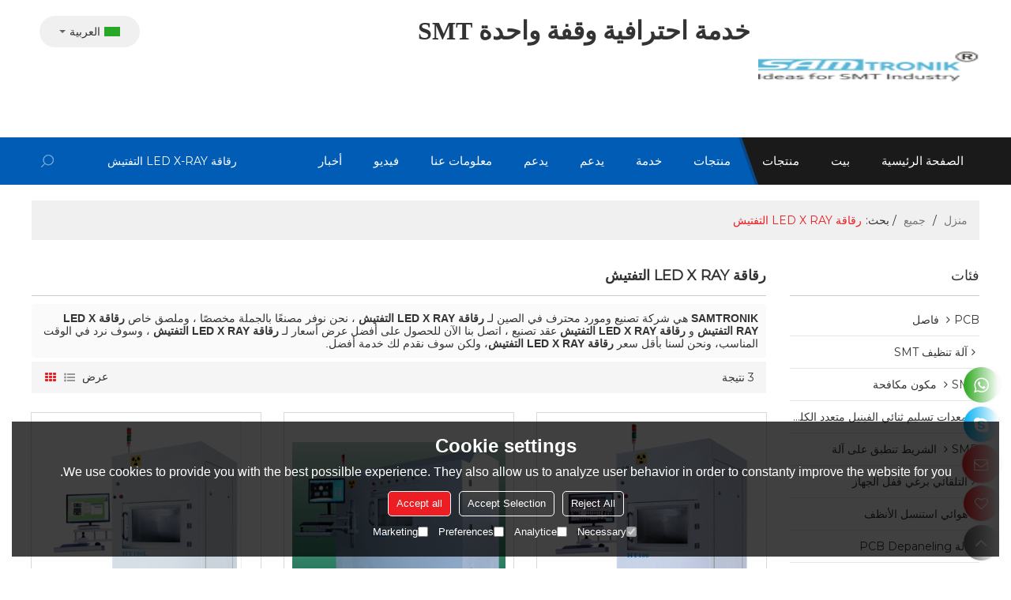

--- FILE ---
content_type: text/html; charset=utf-8
request_url: https://ar.sam-smt.com/products/%D8%B1%D9%82%D8%A7%D9%82%D8%A9+LED+X-RAY+%D8%A7%D9%84%D8%AA%D9%81%D8%AA%D9%8A%D8%B4.htm
body_size: 102570
content:


<!DOCTYPE html>
<html lang="ar"  dir="rtl">
<head>
    
<meta name="format-detection" content="telephone=yes,email=yes,adress=yes" />
<meta http-equiv="X-UA-Compatible" content="IE=Edge,chrome=1" />
<meta name="renderer" content="webkit" />
<meta charset="utf-8" />
<meta http-equiv="content-language" content="ar" />
<meta property="og:site_name" content="ar.sam-smt.com" />
<meta property="og:title" content="رقاقة LED X RAY التفتيش - الصين رقاقة LED X RAY التفتيش المُصنع والمورد وتاجر الجملة - Samtronik International Limited" />
<meta property="og:description" content="رقاقة LED X RAY التفتيش ذات الصلة ، يمكنك العثور على المزيد من المنتجات المماثلة من الشركات المصنعة الصينية رقاقة LED X RAY التفتيش ، فنحن نقدم لك خدمات شراء مجموعة منتجات عالية الجودة." />
<meta property="og:image" content="https://icdn.tradew.com/file/201011/310/png/7196213.png?x-oss-process=image/quality,Q_90" />
<link rel="alternate" hreflang="ar" media="only screen and (max-width: 640px)" href="https://arm.sam-smt.com/products/رقاقة+LED+X-RAY+التفتيش.htm" />

<link rel="canonical" href="https://ar.sam-smt.com/products/%d8%b1%d9%82%d8%a7%d9%82%d8%a9+LED+X-RAY+%d8%a7%d9%84%d8%aa%d9%81%d8%aa%d9%8a%d8%b4.htm"  />
<link rel="shortcut icon" type="image/x-icon" href="https://icdn.tradew.com/file/201011/310/ico/7192520.ico" />
<title>رقاقة LED X RAY التفتيش - الصين رقاقة LED X RAY التفتيش المُصنع والمورد وتاجر الجملة - Samtronik International Limited</title>

<meta name="keywords" content="رقاقة LED X RAY التفتيش ، مُصنع رقاقة LED X RAY التفتيش صيني ، رقاقة LED X RAY التفتيش مورد ، الصين رقاقة LED X RAY التفتيش" />
<meta name="description" content="رقاقة LED X RAY التفتيش ذات الصلة ، يمكنك العثور على المزيد من المنتجات المماثلة من الشركات المصنعة الصينية رقاقة LED X RAY التفتيش ، فنحن نقدم لك خدمات شراء مجموعة منتجات عالية الجودة." />
<link rel="dns-prefetch" href="https://ccdn.tradew.com" />
<link rel="dns-prefetch" href="https://jcdn.tradew.com" />
<link rel="dns-prefetch" href="https://api.tradew.com" />

<link rel="stylesheet" media="none" onload="if(media!='all')media='all'" href="https://ccdn.tradew.com/MNanimate/animate.min.css" />
<style>body{margin:0;padding:0;font-family:Arial,sans-serif;}font:not([color]){color:inherit!important;}*:focus{outline:0;}.page-box .stop-scroll{height:100vh;overflow:hidden;}.page-box textarea{resize:none;}.page-box img{border:0;display:block;}.page-box .mod-detail img{display:inline-block;}.page-box *{padding:0;margin:0;list-style:none;}.page-box a{cursor:pointer;text-decoration:none;}.page-box .mod .mod-content{clear:both;}.page-box h1{margin:0;padding:0;font-size:inherit;font-family:inherit;}.page-box h2{margin:0;padding:0;font-size:inherit;font-family:inherit;}.page-box .search-notfound{font-size:14px;line-height:25px;text-align:center;padding:50px;color:#666;}.page-box button{cursor:pointer;padding:0;margin:0;border:0;background:transparent;}.page-box button:disabled{background:#f9f9f9!important;color:#999!important;cursor:not-allowed!important;border-color:transparent!important;}.page-box button:hover{opacity:.85;}.page-box input[type="text"],.page-box input[type="password"],.page-box input[type="email"],.page-box textarea{-webkit-appearance:none;font-family:inherit;}.page-box .flag{background-size:cover;overflow:hidden;margin:7px 0 0 2px;float:left;width:20px;height:12px;}.page-box .language-show-type-line .flag{line-height:22px;width:20px;margin:2px 3px 0 5px;height:12px;}.page-box .flag-cn{background-image:url(https://ccdn.tradew.com/MNcomm/country/cn.png);}.page-box .flag-en{background-image:url(https://ccdn.tradew.com/MNcomm/country/en.png);}.page-box .flag-fr{background-image:url(https://ccdn.tradew.com/MNcomm/country/fr.png);}.page-box .flag-ja{background-image:url(https://ccdn.tradew.com/MNcomm/country/ja.png);}.page-box .flag-ko{background-image:url(https://ccdn.tradew.com/MNcomm/country/ko.png);}.page-box .flag-tw{background-image:url(https://ccdn.tradew.com/MNcomm/country/tw.png);}.page-box .flag-ar{background-image:url(https://ccdn.tradew.com/MNcomm/country/ar.png);}.page-box .flag-de{background-image:url(https://ccdn.tradew.com/MNcomm/country/de.png);}.page-box .flag-es{background-image:url(https://ccdn.tradew.com/MNcomm/country/es.png);}.page-box .flag-it{background-image:url(https://ccdn.tradew.com/MNcomm/country/it.png);}.page-box .flag-ps{background-image:url(https://ccdn.tradew.com/MNcomm/country/ps.png);}.page-box .flag-po{background-image:url(https://ccdn.tradew.com/MNcomm/country/po.png);}.page-box .flag-tk{background-image:url(https://ccdn.tradew.com/MNcomm/country/tk.png);}.page-box .flag-in{background-image:url(https://ccdn.tradew.com/MNcomm/country/in.png);}.page-box .flag-cs{background-image:url(https://ccdn.tradew.com/MNcomm/country/cs.png);}.page-box .flag-pl{background-image:url(https://ccdn.tradew.com/MNcomm/country/pl.png);}.page-box .flag-th{background-image:url(https://ccdn.tradew.com/MNcomm/country/th.png);}.page-box .flag-vn{background-image:url(https://ccdn.tradew.com/MNcomm/country/vn.png);}.page-box .mod-slide01 .slide-body .show a{display:block;}@media(min-width:769px){.page-box .mod-productdetail01 .desc-card .desc-card-titles{overflow:hidden;display:flex;flex-wrap:wrap;}.page-box .mod-productdetail01 .desc-card .desc-card-titles .desc-card-title.on a{font-weight:600;}.page-box .mod-productdetail01 .desc-card .desc-card-titles .desc-card-title a{display:block;}.page-box .mod-productdetail01 .desc-card .desc-card-contents .hide{display:none;}.page-box .mod-nav01 .nav-tabs .hover .nav-dropdown{display:block;}}@media(max-width:768px){.page-box .mod-productdetail01 .desc-card .desc-card-titles{display:none;}.page-box .mod-productdetail01 .desc-card-content.hide{display:block;}}.page-box .editer-model-width-1-1{width:50%;}.page-box .editer-model-width-1-2{width:33.3%;}.page-box .editer-model-width-2-1{width:66.6%;}.page-box .editer-model-width-1-3{width:25%;}.page-box .editer-model-width-3-1{width:75%;}.page-box .editer-model-width-2-3{width:40%;}.page-box .editer-model-width-3-2{width:60%;}.page-box .editer-model-width-1-4{width:20%;}.page-box .editer-model-width-4-1{width:80%;}.page-box .editer-model{font-family:"Microsoft Yahei";font-size:13px;margin-top:10px;background-color:#f0f1f3;border:solid 1px #dcdde2;color:#444;}.page-box .editer-model p{line-height:18px;padding:0;margin:0;}.page-box .editer-model-1{width:100%;overflow:hidden;}.page-box .editer-model-1 .editer-model-1-img{float:left;padding:10px;box-sizing:border-box;}.page-box .editer-model-1 .editer-model-1-txt{float:right;padding:10px;box-sizing:border-box;}.page-box .editer-model-1 .editer-model-1-sub-title{font-size:16px;padding-bottom:10px;}.page-box .editer-model-2{width:100%;overflow:hidden;}.page-box .editer-model-2 .editer-model-2-img{float:right;padding:10px;box-sizing:border-box;}.page-box .editer-model-2 .editer-model-2-txt{float:left;padding:10px;box-sizing:border-box;}.page-box .editer-model-2 .editer-model-2-main-title{font-size:18px;font-weight:bold;text-align:center;padding:10px 10px 0 10px;}.page-box .editer-model-2 .editer-model-2-sub-title{font-size:18px;font-weight:bold;padding-bottom:10px;}.page-box .editer-model-2 .editer-model-3-main-title{font-size:18px;font-weight:bold;text-align:center;padding:10px 10px 0 10px;}.page-box .editer-model-2 .editer-model-3-txt{padding:10px;}.page-box .editer-model-4{width:100%;overflow:hidden;box-sizing:border-box;border:0;background:none;}.page-box .editer-model-4 .editer-model-4-card-title{padding:10px;box-sizing:border-box;border:solid 1px #ddd;border-bottom:0;display:inline-block;}.page-box .editer-model-4 .editer-model-4-card-title-on{background-color:#ddd;}.page-box .editer-model-4 .editer-model-4-card-content{padding:10px;box-sizing:border-box;border:solid 1px #ddd;margin-bottom:10px;}.page-box .mod-sendinquiry01 .sendinquiry-list+.sendinquiry-main{margin-top:30px;}.page-box .mod-sendinquiry01 .sendinquiry-items{overflow:hidden;border:1px solid #e5e5e5;max-height:300px;overflow-y:auto;background:#fff;}.page-box .mod-sendinquiry01 .sendinquiry-item{padding:15px;display:flex;justify-content:space-between;}.page-box .mod-sendinquiry01 .sendinquiry-item:nth-of-type(2n){background:#f5f5f5;}.page-box .mod-sendinquiry01 .sendinquiry-proimg{width:100px;border:1px solid #e5e5e5;overflow:hidden;height:100px;}.page-box .mod-sendinquiry01 .sendinquiry-proimg img{width:100%;}.page-box .mod-sendinquiry01 .sendinquiry-proinfo{width:calc(100% - 110px);}.page-box .mod-sendinquiry01 .sendinquiry-proinfo ul{font-size:13px;color:#333;line-height:20px;}.page-box .mod-sendinquiry01 .sendinquiry-proinfo a{font-size:15px;color:#111;display:block;line-height:30px;text-overflow:ellipsis;overflow:hidden;white-space:pre;}.page-box .mod-sendinquiry01 .sendinquiry-proinfo a:hover{text-decoration:underline;}.page-box .mod-productdetail01 .vip-tips{padding:130px 50px;background:#f2f2f2;text-align:center;font-size:14px;color:#333;line-height:25px;}.page-box .mod-productdetail01 .vip-tips a,.page-box .mod-productdetail01 .vip-tips .join-link,.page-box .mod-productdetail01 .vip-tips .login-link{color:#ff6700;margin:0 5px;cursor:pointer;}.page-box .mod-productdetail01 .vip-tips a:hover,.page-box .mod-productdetail01 .vip-tips .join-link:hover,.page-box .mod-productdetail01 .vip-tips .login-link:hover{text-decoration:underline;}.page-box .mod-productdetail01 .pro-name{font-weight:600;font-size:15px;}.page-box .mod-productdetail01 .img-page .page.video{position:relative;}.page-box .mod-productdetail01 .img-page .page.video:before{position:absolute;content:' ';width:100%;height:100%;background:rgba(0,0,0,.3);}.page-box .mod-productdetail01 .img-page .page.video:after{font:normal normal normal 20px/1 FontAwesome;position:absolute;content:'';top:50%;left:50%;color:#eee;transform:translate(-50%,-50%);}.simditor .simditor-body a{color:inherit;text-decoration:none;word-break:break-all;}.simditor .simditor-body a:visited,.simditor .simditor-body a:hover,.simditor .simditor-body a:active{color:inherit;}.simditor .simditor-body a:visited:hover,.simditor .simditor-body a:hover:hover,.simditor .simditor-body a:active:hover{outline:0;}.simditor .simditor-body blockquote{border-left:6px solid #ddd;padding:5px 0 5px 10px;margin:15px 0 15px 15px;}.simditor .simditor-body blockquote:first-child{margin-top:0;}.simditor .simditor-body code{display:inline-block;padding:0 4px;margin:0 5px;background:#eee;border-radius:3px;font-size:13px;word-break:break-all;word-wrap:break-word;}.simditor .simditor-body pre{box-sizing:border-box;-moz-box-sizing:border-box;word-wrap:break-word!important;white-space:pre-wrap!important;padding:10px 5px 10px 10px;margin:15px 0;display:block;line-height:18px;background:#f0f0f0;border-radius:3px;font-size:13px;white-space:pre;word-wrap:normal;overflow-x:auto;}.simditor .simditor-body pre code{display:block;padding:0;margin:0;background:none;border-radius:0;}.simditor .simditor-body hr{display:block;height:0;border:0;border-top:1px solid #ccc;margin:15px 0;padding:0;}.simditor .simditor-body .table-editor{width:100%;border-collapse:collapse;border-spacing:0;}.simditor .simditor-body .table-editor thead{background-color:#f9f9f9;}.simditor .simditor-body .table-editor td,.simditor .simditor-body .table-editor th{min-width:40px;border:1px solid #ccc;padding:4px;box-sizing:border-box;line-height:25px;}.simditor .simditor-body .table-editor td .active,.simditor .simditor-body .table-editor th .active{background-color:#ffe;}.simditor .simditor-body .table-editor img{margin:0 5px;vertical-align:middle;}.revert-directory{border:solid 1px #ddd;background:#fafafa;}.revert-directory *{padding:revert!important;margin:revert!important;font-size:revert!important;font-weight:revert!important;}.revert-directory h2{padding:0 20px!important;}.revert-default *{padding:revert!important;margin:revert!important;font-size:revert!important;font-weight:revert!important;}.revert-default table{width:100%;border-collapse:collapse;border:1px solid #ddd;}.revert-default table td,.revert-default table th{padding:5px!important;border:1px solid #ddd;text-align:center;}.revert-default table thead{background:#f0f0f0;font-weight:600;}.revert-default a{color:var(--main)!important;padding-right:10px!important;text-decoration:underline!important;}</style><style>.main{margin:auto;padding:auto;}.layout{clear:both;}.layout-bg{margin:auto;width:1000px;height:auto;overflow:hidden;}.layout-sys2 .left{width:230px;float:left;}.layout-sys2 .right{width:770px;float:right;}.layout-sys3 .left{width:230px;float:left;}.layout-sys3 .center{width:540px;float:left;}.layout-sys3 .right{width:230px;float:right;}.layout-sys4 .left{width:250px;float:left;}.layout-sys4 .centerleft{width:250px;float:left;}.layout-sys4 .centerright{width:250px;float:left;}.layout-sys4 .right{width:250px;float:right;}.layout-sys4-1 .left{width:230px;float:left;}.layout-sys4-1 .right{width:770px;float:right;}.layout-sys4-1 .right .right-top{width:770px;}.layout-sys4-1 .right .right-bottom{width:770px;}.layout-sys4-1 .right .right-bottom-left{width:385px;float:left;}.layout-sys4-1 .right .right-bottom-right{width:385px;float:right;}.layout-sys4-2 .left{width:230px;float:left;}.layout-sys4-2 .right{width:770px;float:right;}.layout-sys4-1 .right .right-top{width:770px;}.layout-sys4-1 .right .right-bottom{width:770px;}.layout-sys4-2 .right .right-top-left{width:385px;float:left;}.layout-sys4-2 .right .right-top-right{width:385px;float:right;}.layout-sys4-3 .left{width:770px;float:left;}.layout-sys4-1 .left .left-top{width:770px;}.layout-sys4-1 .left .left-bottom{width:770px;}.layout-sys4-3 .left .left-top-left{float:left;width:385px;}.layout-sys4-3 .left .left-top-right{float:right;width:385px;}.layout-sys4-3 .right{width:230px;float:right;}.layout-sys4-4 .left{width:770px;float:left;}.layout-sys4-1 .left .left-top{width:770px;}.layout-sys4-1 .left .left-bottom{width:770px;}.layout-sys4-4 .left .left-bottom-left{float:left;width:385px;}.layout-sys4-4 .left .left-bottom-right{float:right;width:385px;}.layout-sys4-4 .right{width:230px;float:right;}@font-face{font-family:'swiper-icons';src:url('data:application/font-woff;charset=utf-8;base64, [base64]//wADZ2x5ZgAAAywAAADMAAAD2MHtryVoZWFkAAABbAAAADAAAAA2E2+eoWhoZWEAAAGcAAAAHwAAACQC9gDzaG10eAAAAigAAAAZAAAArgJkABFsb2NhAAAC0AAAAFoAAABaFQAUGG1heHAAAAG8AAAAHwAAACAAcABAbmFtZQAAA/gAAAE5AAACXvFdBwlwb3N0AAAFNAAAAGIAAACE5s74hXjaY2BkYGAAYpf5Hu/j+W2+MnAzMYDAzaX6QjD6/4//Bxj5GA8AuRwMYGkAPywL13jaY2BkYGA88P8Agx4j+/8fQDYfA1AEBWgDAIB2BOoAeNpjYGRgYNBh4GdgYgABEMnIABJzYNADCQAACWgAsQB42mNgYfzCOIGBlYGB0YcxjYGBwR1Kf2WQZGhhYGBiYGVmgAFGBiQQkOaawtDAoMBQxXjg/wEGPcYDDA4wNUA2CCgwsAAAO4EL6gAAeNpj2M0gyAACqxgGNWBkZ2D4/wMA+xkDdgAAAHjaY2BgYGaAYBkGRgYQiAHyGMF8FgYHIM3DwMHABGQrMOgyWDLEM1T9/w8UBfEMgLzE////P/5//f/V/xv+r4eaAAeMbAxwIUYmIMHEgKYAYjUcsDAwsLKxc3BycfPw8jEQA/[base64]/uznmfPFBNODM2K7MTQ45YEAZqGP81AmGGcF3iPqOop0r1SPTaTbVkfUe4HXj97wYE+yNwWYxwWu4v1ugWHgo3S1XdZEVqWM7ET0cfnLGxWfkgR42o2PvWrDMBSFj/IHLaF0zKjRgdiVMwScNRAoWUoH78Y2icB/yIY09An6AH2Bdu/UB+yxopYshQiEvnvu0dURgDt8QeC8PDw7Fpji3fEA4z/PEJ6YOB5hKh4dj3EvXhxPqH/SKUY3rJ7srZ4FZnh1PMAtPhwP6fl2PMJMPDgeQ4rY8YT6Gzao0eAEA409DuggmTnFnOcSCiEiLMgxCiTI6Cq5DZUd3Qmp10vO0LaLTd2cjN4fOumlc7lUYbSQcZFkutRG7g6JKZKy0RmdLY680CDnEJ+UMkpFFe1RN7nxdVpXrC4aTtnaurOnYercZg2YVmLN/d/gczfEimrE/fs/bOuq29Zmn8tloORaXgZgGa78yO9/cnXm2BpaGvq25Dv9S4E9+5SIc9PqupJKhYFSSl47+Qcr1mYNAAAAeNptw0cKwkAAAMDZJA8Q7OUJvkLsPfZ6zFVERPy8qHh2YER+3i/BP83vIBLLySsoKimrqKqpa2hp6+jq6RsYGhmbmJqZSy0sraxtbO3sHRydnEMU4uR6yx7JJXveP7WrDycAAAAAAAH//wACeNpjYGRgYOABYhkgZgJCZgZNBkYGLQZtIJsFLMYAAAw3ALgAeNolizEKgDAQBCchRbC2sFER0YD6qVQiBCv/H9ezGI6Z5XBAw8CBK/m5iQQVauVbXLnOrMZv2oLdKFa8Pjuru2hJzGabmOSLzNMzvutpB3N42mNgZGBg4GKQYzBhYMxJLMlj4GBgAYow/P/PAJJhLM6sSoWKfWCAAwDAjgbRAAB42mNgYGBkAIIbCZo5IPrmUn0hGA0AO8EFTQAA') format('woff');font-weight:400;font-style:normal;}:root{--swiper-theme-color:#007aff;}.swiper-container{margin-left:auto;margin-right:auto;position:relative;overflow:hidden;list-style:none;padding:0;z-index:1;}.swiper-container-vertical>.swiper-wrapper{flex-direction:column;}.swiper-wrapper{position:relative;width:100%;height:100%;z-index:1;display:flex;transition-property:transform;box-sizing:content-box;}.swiper-container-android .swiper-slide,.swiper-wrapper{transform:translate3d(0,0,0);}.swiper-container-multirow>.swiper-wrapper{flex-wrap:wrap;}.swiper-container-multirow-column>.swiper-wrapper{flex-wrap:wrap;flex-direction:column;}.swiper-container-free-mode>.swiper-wrapper{transition-timing-function:ease-out;margin:0 auto;}.swiper-slide{flex-shrink:0;width:100%;height:100%;position:relative;transition-property:transform;}.swiper-slide-invisible-blank{visibility:hidden;}.swiper-container-autoheight,.swiper-container-autoheight .swiper-slide{height:auto;}.swiper-container-autoheight .swiper-wrapper{align-items:flex-start;transition-property:transform,height;}.swiper-container-3d{perspective:1200px;}.swiper-container-3d .swiper-wrapper,.swiper-container-3d .swiper-slide,.swiper-container-3d .swiper-slide-shadow-left,.swiper-container-3d .swiper-slide-shadow-right,.swiper-container-3d .swiper-slide-shadow-top,.swiper-container-3d .swiper-slide-shadow-bottom,.swiper-container-3d .swiper-cube-shadow{transform-style:preserve-3d;}.swiper-container-3d .swiper-slide-shadow-left,.swiper-container-3d .swiper-slide-shadow-right,.swiper-container-3d .swiper-slide-shadow-top,.swiper-container-3d .swiper-slide-shadow-bottom{position:absolute;left:0;top:0;width:100%;height:100%;pointer-events:none;z-index:10;}.swiper-container-3d .swiper-slide-shadow-left{background-image:linear-gradient(to left,rgba(0,0,0,.5),rgba(0,0,0,0));}.swiper-container-3d .swiper-slide-shadow-right{background-image:linear-gradient(to right,rgba(0,0,0,.5),rgba(0,0,0,0));}.swiper-container-3d .swiper-slide-shadow-top{background-image:linear-gradient(to top,rgba(0,0,0,.5),rgba(0,0,0,0));}.swiper-container-3d .swiper-slide-shadow-bottom{background-image:linear-gradient(to bottom,rgba(0,0,0,.5),rgba(0,0,0,0));}.swiper-container-css-mode>.swiper-wrapper{overflow:auto;scrollbar-width:none;-ms-overflow-style:none;}.swiper-container-css-mode>.swiper-wrapper::-webkit-scrollbar{display:none;}.swiper-container-css-mode>.swiper-wrapper>.swiper-slide{scroll-snap-align:start start;}.swiper-container-horizontal.swiper-container-css-mode>.swiper-wrapper{scroll-snap-type:x mandatory;}.swiper-container-vertical.swiper-container-css-mode>.swiper-wrapper{scroll-snap-type:y mandatory;}:root{--swiper-navigation-size:44px;}.swiper-button-prev,.swiper-button-next{position:absolute;top:50%;width:calc(var(--swiper-navigation-size)/44*27);height:var(--swiper-navigation-size);margin-top:calc(-1*var(--swiper-navigation-size)/2);z-index:10;cursor:pointer;display:flex;align-items:center;justify-content:center;color:var(--swiper-navigation-color,var(--swiper-theme-color));}.swiper-button-prev.swiper-button-disabled,.swiper-button-next.swiper-button-disabled{opacity:.35;cursor:auto;pointer-events:none;}.swiper-button-prev:after,.swiper-button-next:after{font-family:swiper-icons;font-size:var(--swiper-navigation-size);text-transform:none!important;letter-spacing:0;text-transform:none;font-variant:initial;line-height:1;}.swiper-button-prev,.swiper-container-rtl .swiper-button-next{left:10px;right:auto;}.swiper-button-prev:after,.swiper-container-rtl .swiper-button-next:after{content:'prev';}.swiper-button-next,.swiper-container-rtl .swiper-button-prev{right:10px;left:auto;}.swiper-button-next:after,.swiper-container-rtl .swiper-button-prev:after{content:'next';}.swiper-button-prev.swiper-button-white,.swiper-button-next.swiper-button-white{--swiper-navigation-color:#fff;}.swiper-button-prev.swiper-button-black,.swiper-button-next.swiper-button-black{--swiper-navigation-color:#000;}.swiper-button-lock{display:none;}.swiper-pagination{position:absolute;text-align:center;transition:300ms opacity;transform:translate3d(0,0,0);z-index:10;}.swiper-pagination.swiper-pagination-hidden{opacity:0;}.swiper-pagination-fraction,.swiper-pagination-custom,.swiper-container-horizontal>.swiper-pagination-bullets{bottom:10px;left:0;width:100%;}.swiper-pagination-bullets-dynamic{overflow:hidden;font-size:0;}.swiper-pagination-bullets-dynamic .swiper-pagination-bullet{transform:scale(.33);position:relative;}.swiper-pagination-bullets-dynamic .swiper-pagination-bullet-active{transform:scale(1);}.swiper-pagination-bullets-dynamic .swiper-pagination-bullet-active-main{transform:scale(1);}.swiper-pagination-bullets-dynamic .swiper-pagination-bullet-active-prev{transform:scale(.66);}.swiper-pagination-bullets-dynamic .swiper-pagination-bullet-active-prev-prev{transform:scale(.33);}.swiper-pagination-bullets-dynamic .swiper-pagination-bullet-active-next{transform:scale(.66);}.swiper-pagination-bullets-dynamic .swiper-pagination-bullet-active-next-next{transform:scale(.33);}.swiper-pagination-bullet{width:8px;height:8px;display:inline-block;border-radius:100%;background:#000;opacity:.2;}button.swiper-pagination-bullet{border:0;margin:0;padding:0;box-shadow:none;-webkit-appearance:none;-moz-appearance:none;appearance:none;}.swiper-pagination-clickable .swiper-pagination-bullet{cursor:pointer;}.swiper-pagination-bullet-active{opacity:1;background:var(--swiper-pagination-color,var(--swiper-theme-color));}.swiper-container-vertical>.swiper-pagination-bullets{right:10px;top:50%;transform:translate3d(0,-50%,0);}.swiper-container-vertical>.swiper-pagination-bullets .swiper-pagination-bullet{margin:6px 0;display:block;}.swiper-container-vertical>.swiper-pagination-bullets.swiper-pagination-bullets-dynamic{top:50%;transform:translateY(-50%);width:8px;}.swiper-container-vertical>.swiper-pagination-bullets.swiper-pagination-bullets-dynamic .swiper-pagination-bullet{display:inline-block;transition:200ms transform,200ms top;}.swiper-container-horizontal>.swiper-pagination-bullets .swiper-pagination-bullet{margin:0 4px;}.swiper-container-horizontal>.swiper-pagination-bullets.swiper-pagination-bullets-dynamic{left:50%;transform:translateX(-50%);white-space:nowrap;}.swiper-container-horizontal>.swiper-pagination-bullets.swiper-pagination-bullets-dynamic .swiper-pagination-bullet{transition:200ms transform,200ms left;}.swiper-container-horizontal.swiper-container-rtl>.swiper-pagination-bullets-dynamic .swiper-pagination-bullet{transition:200ms transform,200ms right;}.swiper-pagination-progressbar{background:rgba(0,0,0,.25);position:absolute;}.swiper-pagination-progressbar .swiper-pagination-progressbar-fill{background:var(--swiper-pagination-color,var(--swiper-theme-color));position:absolute;left:0;top:0;width:100%;height:100%;transform:scale(0);transform-origin:left top;}.swiper-container-rtl .swiper-pagination-progressbar .swiper-pagination-progressbar-fill{transform-origin:right top;}.swiper-container-horizontal>.swiper-pagination-progressbar,.swiper-container-vertical>.swiper-pagination-progressbar.swiper-pagination-progressbar-opposite{width:100%;height:4px;left:0;top:0;}.swiper-container-vertical>.swiper-pagination-progressbar,.swiper-container-horizontal>.swiper-pagination-progressbar.swiper-pagination-progressbar-opposite{width:4px;height:100%;left:0;top:0;}.swiper-pagination-white{--swiper-pagination-color:#fff;}.swiper-pagination-black{--swiper-pagination-color:#000;}.swiper-pagination-lock{display:none;}.swiper-scrollbar{border-radius:10px;position:relative;-ms-touch-action:none;background:rgba(0,0,0,.1);}.swiper-container-horizontal>.swiper-scrollbar{position:absolute;left:1%;bottom:3px;z-index:50;height:5px;width:98%;}.swiper-container-vertical>.swiper-scrollbar{position:absolute;right:3px;top:1%;z-index:50;width:5px;height:98%;}.swiper-scrollbar-drag{height:100%;width:100%;position:relative;background:rgba(0,0,0,.5);border-radius:10px;left:0;top:0;}.swiper-scrollbar-cursor-drag{cursor:move;}.swiper-scrollbar-lock{display:none;}.swiper-zoom-container{width:100%;height:100%;display:flex;justify-content:center;align-items:center;text-align:center;}.swiper-zoom-container>img,.swiper-zoom-container>svg,.swiper-zoom-container>canvas{max-width:100%;max-height:100%;object-fit:contain;}.swiper-slide-zoomed{cursor:move;}.swiper-lazy-preloader{width:42px;height:42px;position:absolute;left:50%;top:50%;margin-left:-21px;margin-top:-21px;z-index:10;transform-origin:50%;animation:swiper-preloader-spin 1s infinite linear;box-sizing:border-box;border:4px solid var(--swiper-preloader-color,var(--swiper-theme-color));border-radius:50%;border-top-color:transparent;}.swiper-lazy-preloader-white{--swiper-preloader-color:#fff;}.swiper-lazy-preloader-black{--swiper-preloader-color:#000;}@keyframes swiper-preloader-spin{100%{transform:rotate(360deg);}}.swiper-container .swiper-notification{position:absolute;left:0;top:0;pointer-events:none;opacity:0;z-index:-1000;}.swiper-container-fade.swiper-container-free-mode .swiper-slide{transition-timing-function:ease-out;}.swiper-container-fade .swiper-slide{pointer-events:none;transition-property:opacity;}.swiper-container-fade .swiper-slide .swiper-slide{pointer-events:none;}.swiper-container-fade .swiper-slide-active,.swiper-container-fade .swiper-slide-active .swiper-slide-active{pointer-events:auto;}.swiper-container-cube{overflow:visible;}.swiper-container-cube .swiper-slide{pointer-events:none;-webkit-backface-visibility:hidden;backface-visibility:hidden;z-index:1;visibility:hidden;transform-origin:0 0;width:100%;height:100%;}.swiper-container-cube .swiper-slide .swiper-slide{pointer-events:none;}.swiper-container-cube.swiper-container-rtl .swiper-slide{transform-origin:100% 0;}.swiper-container-cube .swiper-slide-active,.swiper-container-cube .swiper-slide-active .swiper-slide-active{pointer-events:auto;}.swiper-container-cube .swiper-slide-active,.swiper-container-cube .swiper-slide-next,.swiper-container-cube .swiper-slide-prev,.swiper-container-cube .swiper-slide-next+.swiper-slide{pointer-events:auto;visibility:visible;}.swiper-container-cube .swiper-slide-shadow-top,.swiper-container-cube .swiper-slide-shadow-bottom,.swiper-container-cube .swiper-slide-shadow-left,.swiper-container-cube .swiper-slide-shadow-right{z-index:0;-webkit-backface-visibility:hidden;backface-visibility:hidden;}.swiper-container-cube .swiper-cube-shadow{position:absolute;left:0;bottom:0;width:100%;height:100%;background:#000;opacity:.6;-webkit-filter:blur(50px);filter:blur(50px);z-index:0;}.swiper-container-flip{overflow:visible;}.swiper-container-flip .swiper-slide{pointer-events:none;-webkit-backface-visibility:hidden;backface-visibility:hidden;z-index:1;}.swiper-container-flip .swiper-slide .swiper-slide{pointer-events:none;}.swiper-container-flip .swiper-slide-active,.swiper-container-flip .swiper-slide-active .swiper-slide-active{pointer-events:auto;}.swiper-container-flip .swiper-slide-shadow-top,.swiper-container-flip .swiper-slide-shadow-bottom,.swiper-container-flip .swiper-slide-shadow-left,.swiper-container-flip .swiper-slide-shadow-right{z-index:0;-webkit-backface-visibility:hidden;backface-visibility:hidden;}</style><style data-model-guid="0">:root{--main:#ec1d23; --deputy:#ec1d23; }
.mod a{color:inherit; }

.page-box .page-box-bg{ }
.page-box-default .page-box-bg{ }
.main{width:auto;}
.layout{margin:0 auto;overflow:hidden;min-width:1200px;}
.layout-bg{width:1200px;*zoom:1;overflow:visible;box-sizing:border-box;-moz-box-sizing:border-box;-webkit-box-sizing:border-box;}
.layout-bg:after{content:"."; display:block; height:0; visibility:hidden; clear:both;}
.page-layout .layout .layout-bg{width:1200px;box-sizing:border-box;-moz-box-sizing:border-box;-webkit-box-sizing:border-box;}
.page-layout .layout{width:1200px;}
.page-layout .main{width:1226px;}
.layout-sys2 .left{ width:auto;}
.layout-sys2 .right{ width:auto;}
.layout-sys3 .left{ width:auto;}
.layout-sys3 .center{ width:auto;}
.layout-sys3 .right{ width:auto;}
.layout-sys4 .left{ width:auto;}
.layout-sys4 .centerleft{ width:auto;}
.layout-sys4 .centerright{ width:auto;}
.layout-sys4 .right{ width:auto; }
.layout-sys4-1 .left{ width:auto; }
.layout-sys4-1 .right{ width:auto; }
.layout-sys4-1 .right .right-top{width:auto;}
.layout-sys4-1 .right .right-bottom{width:auto;}
.layout-sys4-1 .right .right-bottom-left{ width:auto;}
.layout-sys4-1 .right .right-bottom-right{ width:auto;}
.layout-sys4-2 .left{ width:auto;}
.layout-sys4-2 .right{ width:auto; }
.layout-sys4-1 .right .right-top{width:auto;}
.layout-sys4-1 .right .right-bottom{width:auto;}
.layout-sys4-2 .right .right-top-left{ width:auto;}
.layout-sys4-2 .right .right-top-right{ width:auto;}
.layout-sys4-3 .left{ width:auto;}
.layout-sys4-1 .left .left-top{width:auto;}
.layout-sys4-1 .left .left-bottom{width:auto;}
.layout-sys4-3 .left .left-top-left{width: auto;}
.layout-sys4-3 .left .left-top-right{ width: auto;}
.layout-sys4-3 .right{ width:auto;}
.layout-sys4-4 .left{ width:auto;}
.layout-sys4-1 .left .left-top{width:auto;}
.layout-sys4-1 .left .left-bottom{width:auto;}
.layout-sys4-4 .left .left-bottom-left{width: auto;}
.layout-sys4-4 .left .left-bottom-right{ width: auto;}
.layout-sys4-4 .right{ width:auto;}
.layout .left .mod{}
.layout .right .mod{}


input:focus{outline:none;}
textarea:focus{outline:none;}

.mod-content dl{overflow:hidden;}
.mod-content dt{float:left;}
.mod-content dd{float:right;}

.mod-color a{display:inline-block;transition:All 0.2s ease-in-out;-webkit-transition:All 0.2s ease-in-out;-moz-transition:All 0.2s ease-in-out;-o-transition:All 0.2s ease-in-out;}

.mod-color{color:#333;font-size:14px;font-family:Montserrat,Arial,sans-serif;}
.mod-color .mod-title{overflow:hidden;font-weight:normal;}
.mod-color .title-bg{overflow:hidden;}
.mod-color .mod-title .title-right a{color:#666;display:block;}
.mod .title-left{float:left; display: block;overflow:hidden;}


.layout-logo{padding:20px 0px;}
.layout-logo .center{width:660px;}
.layout-nav{background:url(https://icdn.tradew.com/stylefile/20415/navbg.png?x-oss-process=image/quality,Q_90) center no-repeat;}
.layout-nav .left{width:920px;}
.layout-nav .right{width:260px;}
.layout-about{padding:50px 0px;background:#f0f0f0;}
.layout-about .left{width:600px;}
.layout-about .right{width:560px;}
.layout-advan{padding:55px 0px;background:url(https://icdn.tradew.com/stylefile/20415/advanbg.jpg?x-oss-process=image/quality,Q_90) center no-repeat;background-attachment:fixed;background-size:cover;}
.layout-advan .left{width:270px;}
.layout-advan .centerleft{width:350px;}
.layout-advan .centerright{width:270px;}
.layout-advan .right{width:270px;}
.layout-advan .centerleft .mod{padding:0 40px;}
.layout-product{padding:40px 0px;background:#f0f0f0;}
.layout-news{padding:40px 0px 50px;}
.layout-customer{padding:40px 0px;background:#f0f0f0;}
.layout-sub{padding:35px 0px;background:#015cb5;}
.layout-sub .left{width:680px;}
.layout-sub .right{width:400px;}
.layout-foot{background:#111;padding:40px 0px;}
.layout-foot .left{width:280px;}
.layout-foot .centerleft{width:250px;}
.layout-foot .centerright{width:460px;}
.layout-foot .right{width:160px;}
.layout-foot .centerleft .mod{padding:0 50px;}
.layout-foot .mod .mod-title{font-size:24px;color:#fff;line-height:30px;padding-bottom:15px;text-transform:uppercase;font-weight:600;}
.layout-bottom{padding:15px 0px;background:#242424;}

.layout-current{padding:20px 0px 0px;}

.layout-page{padding:10px 0 40px;overflow:visible;}
.layout-page .left{width:240px;}
.layout-page .right{width:930px;}
.layout-page .mod-color .mod-title{padding:10px 0;line-height:30px;font-size:18px;overflow:hidden;color:#333;margin:10px 0;border-bottom:1px solid #ccc;}


.layout-pagecontact{padding:10px 0px 40px;}
.layout-pagecontact .left{width:580px;}
.layout-pagecontact .right{width:580px;}
.layout-pagecontact .mod-color .mod-title{padding:10px 0;line-height:30px;font-size:18px;overflow:hidden;color:#333;margin:10px 0;border-bottom:1px solid #ccc;}


.pagination{ background-color:#f0f0f0;padding:10px;overflow: hidden; clear:both;height:1%;}
.pagination .pagination-box{float:left;}
.pagination .pagination-box .pagination-nav{list-style: none outside none; margin: 0;padding: 0;}
.pagination .pagination-box .pagination-nav li{display:inline-block;float: left;margin:0 2px;padding: 0;}
.pagination .pagination-box .pagination-nav li a{text-align:center;background:#fff;border:1px solid #ccc;display:inline-block;line-height:28px;overflow: hidden; padding:0px 9px;color:#666;border-radius:3px;}
.pagination .pagination-box .pagination-nav li a:hover{ background:var(--main);color:#fff;border-color:var(--main);}

.pagination .pagination-box .pagination-nav li.pagination-active a{cursor:default;background:none;border-color:transparent;color:#aaa;}
.pagination .pagination-box .pagination-nav li.pagination-disabled a{cursor:default;background:none;border-color:transparent;color:#aaa;}


.pagination .page-goto{float:right;}
.pagination .page-goto .pager-label{line-height:30px;display:inline-block;float:left;}
.pagination .page-goto .textfield-normal{float:left;height:28px;min-width:40px;line-height:28px;background-color:#fff;border:1px solid #ccc;box-shadow:0 1px 2px rgba(0, 0, 0, 0.1) inset;color:#333;font-size:12px;font-weight:normal;padding:0 5px;margin:0 5px;}
.pagination .page-goto .pager-button{background:#333;display:inline-block; padding:0px 10px;line-height:30px;color:#fff;}
.pagination .page-goto .pager-button span{}
.pagination .page-goto .pager-button:hover{background:var(--main);}
.pagination .page-goto .pager-button:hover span{}
.sys-chain{padding:10px 0px;background:#fff;}
.sys-chain .prev .prev-title{ color:#000;}
.sys-chain .prev a{ color:#666; text-decoration:underline;}
.sys-chain .prev a:hover{ color:var(--main);}
.sys-chain .next .next-title{ color:#000;}
.sys-chain .next a{ color:#666; text-decoration:underline;}
.sys-chain .next a:hover{ color:var(--main);text-decoration:underline;}
.sys-chain .next a:hover{ color:var(--main);}


.main-ar .mod-tophtml01 .mod-content-tophtml h2:before{left:auto;right:0px;}
.main-ar .layout-about .mod-othercontent01 .mod-content-othercontent .about-text span{border-left:none;border-right:2px solid #666;}
.main-ar .layout-about .mod-othercontent01 .mod-content-othercontent .about-video{padding-left:0px;border-left:none;padding-right:9px;border-right:1px solid #015cb5;}
.main-ar .layout-product .mod-products01 .scroll-content .product-name a{background-position:right top 10px;}
.main-ar .mod-news01 .mod-title-news .title-right a:after{content:"\f177";padding-left:0px;padding-right:10px;}
.main-ar .layout-foot .mod-nav01 .nav-tabs .nav-tab-link:before{padding-right:0px;padding-left:5px;}



.main-ar .mod-content dt{float:right;}
.main-ar .mod-content dd{float:left;}
.main-ar .mod-subscription01{text-align:center;}
.main-ar .mod-header01 .language-box{float:left;}

.main-ar .mod-header01 .header-content-right{float:right;}

.main-ar .mod-subscription01 .text{float:right;}
.main-ar .mod-subscription01 .subscription{float:left;-moz-transform:scaleX(-1);-webkit-transform:scaleX(-1);-o-transform:scaleX(-1);transform:scaleX(-1);/*IE*/filter:FlipH;}

.main-ar .mod-header01 .language-show-type-list .language-content .caret{-moz-transform:scaleX(-1);-webkit-transform:scaleX(-1);-o-transform:scaleX(-1);transform:scaleX(-1);/*IE*/filter:FlipH;float:right;}

.main-ar .mod-search01 .search-submit{float:right;-moz-transform:scaleX(-1);-webkit-transform:scaleX(-1);-o-transform:scaleX(-1);transform:scaleX(-1);/*IE*/filter:FlipH;}
.main-ar .mod-search01 .search-text{float:right;}
.main-ar .layout-sys2 .right{float:left;}
.main-ar .layout-sys2 .left{float:right;}
.main-ar .layout-sys4-3 .right{float:left;}
.main-ar .layout-sys4-3 .left{float:right;}
.main-ar .layout-sys4-3 .left .left-top-left{float:right;}
.main-ar .layout-sys4-3 .left .left-top-right{float:left;}
.main-ar .layout-sys4 .left{float:right;}
.main-ar .layout-sys4 .right{float:left;}
.main-ar .layout-sys4 .centerleft{float:right;}
.main-ar .layout-sys4 .centerright{float:right;}
.main-ar .layout-sys4-1 .left{float:right;}
.main-ar .layout-sys4-1 .right{float:left;}
.main-ar .layout-sys4-1 .right .right-bottom-left{float:right;}
.main-ar .layout-sys4-1 .right .right-bottom-right{float:left;}
.main-ar .layout-sys4-2 .left{float:right;}
.main-ar .layout-sys4-2 .right{float:left;}
.main-ar .layout-sys4-2 .right .right-top-left{float:right;}
.main-ar .layout-sys4-2 .right .right-top-right{float:left;}
.main-ar .layout-sys4-4 .left{float:right;}
.main-ar .layout-sys4-4 .right{float:left;}
.main-ar .layout-sys4-4 .left .left-bottom-left{float:right;}
.main-ar .layout-sys4-4 .left .left-bottom-right{float:left;}

.main-ar .mod .title-left{float:right;}
.main-ar .mod .title-right{float:left;}
.main-ar .mod-header01 .language-content .flag{float:right;}
.main-ar .flag{float:right;}
.main-ar .mod-top01 .top-logo{float:right;}
.main-ar .mod-top01 .top-search{float:left;}
.main-ar .mod-top01 .top-search .search-submit{float:left;-moz-transform:scaleX(-1);-webkit-transform:scaleX(-1);-o-transform:scaleX(-1);transform:scaleX(-1);/*IE*/filter:FlipH;}
.main-ar .mod-top01 .top-search .search-text{float:right;}
.main-ar .mod-nav01 .nav-tabs .nav-tab{float:right;}
.main-ar .mod-header01 .language-box .text{float:right;}
.main-ar .mod-header01 .share-box .share{float:right;}
.main-ar .mod-header01 .share-box ul.share-tabs li{float:right;}
.main-ar .mod-header01 .language-box .language-title{float:right;}
.main-ar .mod-header01 .language-show-type-line .language-content .language-tabs li{float:right;}
.main-ar .mod-buyerlogin01{text-align:left;}
.main-ar .mod-buyerlogin01 span{ }
.main-ar .mod-buyerlogin01 a{}
.main-ar .mod-recruitment-list01 .recruit-box .recruit-bottom .recruit-time{float:left;}
.main-ar .mod-recruitment-list01 .recruit-box .recruit-bottom .recruit-time span{float:left;}
.main-ar .mod-recruitment-list01 .recruit-type ul li{float:right;}
.main-ar .mod-news-detail01 .mod-content-detail .detail-time .news-time{float:left;}
.main-ar .mod-news-detail01 .mod-content-detail .detail-time .news-form{float:right;}
.main-ar .mod-faq-detail01 .mod-content-detail .detail-time{float:left;}
.main-ar .mod-faq-detail01 .mod-content-detail .detail-time .faq-form{float:right;}
.main-ar .mod-footer01 .mod-bg-footer .footer-nav .nav-link{background-position:left center;}



.main-ar .mod-list .mod-content-list .list-link{float:right;}
.main-ar .mod-list .mod-content-list .list-time{float:left;}
.main-ar .mod-list .mod-content-list .list-link:before{float:right;}
.main-ar .mod-productlist01 .filter-page .view-as .tool-name{float:right;}
.main-ar .mod-productlist01 .filter-page .pager-label{float:right;}
.main-ar .mod-productlist01 .box-gallery .gallery-item{float:right;}
.main-ar .mod-productlist01 .box-gallery .gallery-item .product-img a.favorites:before{float:right;}
.main-ar .mod-productlist01 .box-list a.favorites:before{float:right;}
.main-ar .mod-productdetail01 .basic-box .fav a:before{float:right;}
.main-ar .mod-productlist01 .box-gallery .gallery-item .product-img input{float:right;}
.main-ar .mod-productlist01 .box-gallery .gallery-item .product-img a.favorites{float:left;}
.main-ar .mod-productlist01 .box-list .list-item .chk{float:right;}
.main-ar .mod-productlist01 .filter-page .pager ul{float:right;}
.main-ar .mod-productlist01 .filter-page .pager{float:left;}
.main-ar .mod-productlist01 .filter-page .view-as{float:left;}
.main-ar .mod-productlist01 .filter-page .view-as .view-tool{float:right;}
.main-ar .mod-productlist01 .filter-page .sel-text{float:right;}
.main-ar .mod-productlist01 .filter-page .ui-button{float:right;}
.main-ar .mod-productdetail01 .basic-box .fav a:before{float:right;}
.main-ar .mod-productlist01 .box-list .list-item .pic{float:right;}
.main-ar .mod-productlist01 .box-list .list-item .attr{float:left;}
.main-ar .mod-productlist01 .box-list .product-message-send{float:right;}
.main-ar .mod-certificate-list01 .mod-content-certificate .cert-type ul li{float:right;}
.main-ar .mod-certificate-list01 .mod-content-certificate .cert-list .cert-item .cert-box .content .time{float:left;}
.main-ar .mod-detail .mod-content-detail .detail-box-time{float:left;}
.main-ar .mod-detail .mod-content-detail .detail-tabs .left{text-align:left;float:right;}
.main-ar .mod-detail .mod-content-detail .detail-tabs .right{float:left;}
.main-ar .mod-certificates01 .certificates-tab .certificates-img{float:right;}
.main-ar .mod-certificates01 .certificates-tab .certificates-name{float:left;}
.main-ar .mod-sendinquiry01 .mod-content-sendinquiry .sendinquiry-main-table dt{float:right;text-align:left;}
.main-ar .mod-sendinquiry01 .mod-content-sendinquiry .sendinquiry-main-table dd{float:left;}
.main-ar .mod-contactus01 .contactus-box .contactus-tabs .contactus-tab .right{float:left;}
.main-ar .mod-contactus01 .contactus-box .contactus-tabs .contactus-tab .left{float:right;text-align:left;}
.main-ar .mod-company-basic01 .mod-content-basic th{text-align:left;float:right;}
.main-ar .mod-company-trade01 .mod-content-trade th{text-align:left;float:right;}
.main-ar .mod-company-factory01 .mod-content-factory th{text-align:left;float:right;}
.main-ar .mod-company-basic01 .mod-content-basic td{float:left;}
.main-ar .mod-company-trade01 .mod-content-trade td{float:left;}
.main-ar .mod-company-factory01 .mod-content-factory td{float:left;}
.main-ar .mod-productdetail01 .img-box{float:right;}
.main-ar .mod-productdetail01 .basic-box{float:left;}
.main-ar .mod-productdetail01 .img-box .img-page .page{float:right;}
.main-ar .mod-productdetail01 .basic-box .mation-box th{float:right;text-align:right;}
.main-ar .mod-productdetail01 .basic-box .mation-box td{float:left;}
.main-ar .mod-productdetail01 .basic-box .mation-box .file{float:right;}
.main-ar .mod-productdetail01 .basic-box .share-box dl{float:left;}
.main-ar .mod-productdetail01 .basic-box .contact{float:right;}
.main-ar .mod-productdetail01 .basic-box .add{float:right;}
.main-ar .mod-productdetail01 .basic-box .buy{float:right;}
.main-ar .mod-productdetail01 .basic-box .fav{float:right;}

.main-ar .a2a_default_style .a2a_dd{float:right;}
.main-ar .a2a_default_style .a2a_img{float:right;}
.main-ar .a2a_default_style .a2a_divider{float:right;}
.main-ar .mod-keyword01 .mod-bg-keyword .keyword-box li{float:right;}
.main-ar .mod-send01 .mod-bg-send .send-box dt{float:right;}
.main-ar .mod-send01 .mod-bg-send .send-box dd{float:left;}
.main-ar .mod-send01 .mod-bg-send .send-box .send-contact{right:auto;left:80px;;}
.main-ar .mod-send01 .mod-bg-send .send-box input,.main-ar .mod-send01 .mod-bg-send .send-box textarea{float:right;}
.main-ar .mod-send01 .mod-bg-send .send-box dl p{float:right;}
.main-ar .mod-send01 .mod-bg-send .send-box .oblique{float:right;padding:4px;}
.main-ar .mod-send01 .mod-bg-send .send-buttom a{ }
.main-ar .mod-send01 .send-box .name{ }


.main-ar .mod-send01 .mod-bg-send .notice span{float:right;}
.main-ar .layout-sys3 .left{float:right;}
.main-ar .layout-sys3 .right{float:left;}
.main-ar .layout-sys3 .center{float:right;}
.main-ar .mod-company01 .mod-content-company .company-plant-page{left:10px;right:auto;}
.main-ar .mod-company01 .mod-content-company .company-plants .company-plant{float:left;}
.main-ar .mod-company01 .mod-content-company .company-plant-page a{float:left;}


.main-ar .mod-slide03 .slide-body a{float:right;}
.main-ar .pagination .pagination-box{float:right;}
.main-ar .pagination .page-goto{float:left;}
.main-ar .mod-products01 .mod-content-products .scroll-content li{float:right;}
.main-ar .mod-procard01 .list-title .list-tab{float:right;}
.main-ar .mod-card01 .card-title .card-title-tab{ }


.main-ar .mod-contact01 .mod-content-contact dt{float:right;}
.main-ar .mod-contact01 .mod-content-contact dl{background-position:right top;}


.main-ar .mod-categories01 .categories-tabs .text{text-align:right;}
.main-ar .mod-categories01 .categories-tabs .categories-second-tabs{left:auto;right:100%;}
.main-ar .mod-categories01 .categories-tabs .categories-tab .text:before{ }
.main-ar .mod-categories01 .categories-tabs i{float:right;-moz-transform:scaleX(-1);-webkit-transform:scaleX(-1);-o-transform:scaleX(-1);transform:scaleX(-1);/*IE*/filter:FlipH;}


.main-ar .mod-group .mod-content-group .group-tab .group-link span:before{float:right;-moz-transform:scaleX(-1);-webkit-transform:scaleX(-1);-o-transform:scaleX(-1);transform:scaleX(-1);/*IE*/filter:FlipH;}
.main-ar .mod-faq-list02 .mod-content-list .list-box ul li .list-line{float:right;}
.main-ar .mod-faq-list02 .mod-content-list .list-box ul li .list-content{float:left;}
.main-ar .pagination .pagination-box .pagination-nav li{float:right;}


.main-ar .pagination .page-goto .textfield-normal{float:right;}
.main-ar .pagination .page-goto .pager-label{float:right;}
.main-ar .mod-productlist01 .filter-page .pager .pager-nav li{float:right;}</style><style data-model-guid="27">.mod-top01{ }
.mod-top01 .sign-board-bg{overflow:hidden;}
.mod-top01 .top-logo{ }
.mod-top01 .top-companyname{display:inline-block;}
.mod-top01 .top-companyname .text{font-size:24px;line-height:25px;display:block;padding:0 30px;}
.mod-top01 .top-search{float:right;padding:10px 0px;overflow:hidden;width:445px;}
.mod-top01 .top-search .search-text{width:340px;padding:0 10px;font-size:13px;line-height:38px;float:left;border:1px solid #ccc;color:#333;border-radius:5px;}
.mod-top01 .top-search .search-submit{width:75px;height:40px;background:url(https://icdn.tradew.com/stylefile/20411/search.png?x-oss-process=image/quality,Q_90) center no-repeat var(--main);color:#fff;float:right;border:none;cursor:pointer;border-radius:5px;}
.mod-top01 .top-search .search-submit:hover{background-color:#333;}</style><style data-model-guid="80">.mod-tophtml01{ }

.mod-tophtml01 .mod-title-tophtml{display:none;}

.mod-tophtml01 .mod-content-tophtml{padding:0 10px;}
.mod-tophtml01 .mod-content-tophtml h2{padding:45px 15px 5px;font-size:30px;color:#333;line-height:40px;font-weight:700;text-transform:uppercase;display:block;font-family:Josefin Sans;position:relative;}
.mod-tophtml01 .mod-content-tophtml h2:before{content:"";width:1px;height:100%;position:absolute;left:0px;top:0px;background:url(https://icdn.tradew.com/stylefile/20415/logoline.png?x-oss-process=image/quality,Q_90) center no-repeat;}</style><style data-model-guid="26">.flag{margin:9px 5px;}
.mod-header01{line-height:30px;overflow:hidden;}
.mod-header01 .content-bg-header{overflow:hidden;}
.mod-header01 .header-content-left{padding:0 10px;overflow:hidden;}
.mod-header01 .language-box{float:right;}
.mod-header01 .language-title{font-size:13px;color:#333;line-height:30px;display:inline-block;display:none;}
.mod-header01 .language-content .flag{margin:9px 0px;float:left;}
.mod-header01 .language-content a{display:block;padding:0 5px;}
.mod-header01 .language-content .language-link{display:inline-block;padding:5px 25px;border-radius:30px;background:#f0f0f0;}
.mod-header01 .language-content .caret{width:0px;height:0px;border-left:4px solid transparent;border-right:4px solid transparent;border-top:4px solid #666;margin:13px 0px;float:right;}
.mod-header01 .language-content:hover .caret{border-top:none;border-bottom:4px solid #666;}
.mod-header01 .language-content .text{color:#333;line-height:30px;display:inline-block;padding:0 5px;}
.mod-header01 .language-content .language-link .text{color:#333;}
.mod-header01 .language-content .language-tabs{position:absolute;display:none;background:#fff;box-shadow:0px 5px 10px rgba(0,0,0,0.1);z-index:9;margin:0 15px;}
.mod-header01 .language-content .language-tabs a{padding:0 10px;overflow:hidden;font-size:12px;}
.mod-header01 .language-content .language-tabs a:hover{background:#f0f0f0;}
.mod-header01 .language-content:hover .language-tabs{display:block;}

.mod-header01 .language-content:hover .language-link{background:#015cb5;}
.mod-header01 .language-content:hover .language-link .text{color:#fff;}
.mod-header01 .language-content:hover .language-link:hover .caret{border-top-color:#fff;}
.mod-header01 .language-content:hover .language-link .caret{border-bottom-color:#fff;}

.mod-header01 .header-content-right{margin-top:20px;}
.mod-header01 .share-box{float:left;}
.mod-header01 .share-box .share{ float:left;font-size:14px;text-transform: uppercase;padding:0 10px;display:none;}
.mod-header01 .share-box ul.share-tabs{ display:inline-block;}
.mod-header01 .share-box ul.share-tabs li{float:left;padding:10px 0px;}

.mod-header01 .share-box ul.share-tabs li a{display: block;height:30px;width:30px;text-align:center;margin:0px 5px;font:normal normal normal 16px/1 FontAwesome;color:#fff;background:#015cb5;}
.mod-header01 .share-box ul.share-tabs li a:before{line-height:30px;}
.mod-header01 .share-box ul.share-tabs li a.share-facebook:before{content:"\f09a";}
.mod-header01 .share-box ul.share-tabs li a.share-linkedin:before{content:"\f0e1";}
.mod-header01 .share-box ul.share-tabs li a.share-twitter:before{content:"\f099";}
.mod-header01 .share-box ul.share-tabs li a.share-google:before{content:"\f0d5";}
.mod-header01 .share-box ul.share-tabs li a.share-youbube:before{content:"\f167";}
.mod-header01 .share-box ul.share-tabs li a.share-instagram:before{content:"\f16d";}

.mod-header01 .share-box ul.share-tabs li a:hover{background:var(--main);}</style><style data-model-guid="28">.mod-nav01{ }
.mod-nav01 .nav-tabs{height:60px;overflow:hidden;}
.mod-nav01 .nav-tabs .nav-tab{float:left;}
.mod-nav01 .nav-tabs .nav-tab-link i{ }

.mod-nav01 .nav-tabs .nav-tab-link{font-size:15px; color:#fff; line-height:60px;text-transform:uppercase;display:block;padding:0px 20px;}


.mod-nav01 .nav-tabs .hover .nav-tab-link{background:rgba(255,255,255,0.1);}


.mod-nav01 .nav-tabs .nav-dropdown{ position:absolute; z-index:3;display:none;background:rgba(255,255,255,0.95);text-align:initial;max-height:400px;overflow-y:auto;}
.mod-nav01 .nav-tabs .dropdown-tabs li{display:block;border-bottom:1px solid rgba(0,0,0,0.2);}
.mod-nav01 .nav-tabs .dropdown-tabs li a{display:block;padding:0 20px;line-height:40px;font-size:13px;color:#333;min-width:100px;}
.mod-nav01 .nav-tabs .dropdown-tabs li a:hover{color:#fff;background:#015cb5;}

.layout-foot .mod-nav01 .mod-title-nav{display:none;}
.layout-foot .mod-nav01 .nav-tabs{height:auto;}
.layout-foot .mod-nav01 .nav-tab{width:100%;}
.layout-foot .mod-nav01 .nav-tabs .nav-tab-span{padding:0px;}
.layout-foot .mod-nav01 .nav-tabs .nav-tab-span i{display:none;}
.layout-foot .mod-nav01 .nav-tabs .nav-tab-link{font-size:14px;color:#c8c8c8;line-height:30px;padding:0px;text-transform:capitalize;}
.layout-foot .mod-nav01 .nav-tabs .nav-tab-link:before{content:"\f058";font:normal normal normal 12px/1 FontAwesome;padding-right:5px;}
.layout-foot .mod-nav01 .nav-tabs .nav-dropdown{display:none;}
.layout-foot .mod-nav01 .nav-tabs .on .nav-tab-link{color:var(--main);background:none;}
.layout-foot .mod-nav01 .nav-tabs .hover .nav-tab-link{color:var(--main);background:none;}
.layout-foot .mod-nav01 .nav-tabs .nav-tab-child.hover .nav-dropdown{display:none;}</style><style data-model-guid="67">.mod-search01{}
.mod-search01{margin:10px 0px;overflow:hidden;}
.mod-search01 .content-bg-search{overflow:hidden;}
.mod-search01 .search-text{font-size:14px;color:#fff;line-height:40px;height:40px;padding:0px;border:none;width:220px;float:left;background:transparent;}
.mod-search01 .search-submit{height:40px;width:40px;float:right;background:url(https://icdn.tradew.com/stylefile/20414/search.png?x-oss-process=image/quality,Q_90) center no-repeat;border:none;cursor:pointer;opacity:0.5;}
.mod-search01 .search-submit:hover{opacity:1;}</style><style data-model-guid="66">.mod-current01{background:#f0f0f0;overflow:hidden;padding:10px;}
.mod-current01 .mod-content-current01{overflow:hidden;}
.mod-current01 .mod-content-current01 span{display:inline-block;padding:0 5px;}
.mod-current01 .mod-content-current01 .here a{ color:#777;}
.mod-current01 .mod-content-current01 .present{ color:var(--main);display:inline-block;}
.mod-current01 .mod-content-current01 .present h2{display:inline-block;font-size:14px;line-height:30px;}
.mod-current01 .mod-content-current01 a{color:#777;font-size:14px;line-height:30px;display:inline-block;}
.mod-current01 .mod-content-current01 a:hover{ text-decoration:underline;}</style><style data-model-guid="29">.mod-categories01 .categories-tabs .img img{display:none;}

.mod-categories01 .title-right-categories{display:none;}

.mod-categories01 .categories-tabs{}
.mod-categories01 .categories-tabs ul{overflow:hidden;_zoom:1;}
.mod-categories01 .categories-tabs li{display:block;clear:both;overflow:visible;border-bottom:1px solid #e5e5e5;}
.mod-categories01 .categories-tabs .categories-tab a{color:#333;display:block;overflow:hidden;text-overflow: ellipsis;}
.mod-categories01 .categories-tabs .categories-tab a:hover{color:var(--main);}
.mod-categories01 .categories-tabs i{display:none;}

.mod-categories01 .categories-tabs .on{position:relative; z-index:10;}
.mod-categories01 .categories-tabs .on i{}
.mod-categories01 .categories-tabs .on .categories-tab-link{color:var(--main);}
.mod-categories01 .categories-tabs .on .categories-tab-link i{}



.mod-categories01 .categories-tabs .categories-tab-child{ position:relative;}
.mod-categories01 .categories-tabs .text{height:40px; line-height:40px;display:block;text-overflow:ellipsis; white-space:pre;overflow: hidden;_zoom:1;box-sizing:border-box;-moz-box-sizing:border-box;-webkit-box-sizing:border-box;}
.mod-categories01 .categories-tabs .categories-tab .text:before{content:"\f105";font:normal normal normal 14px/1 FontAwesome;padding:0 5px;line-height:40px;}

.mod-categories01 .categories-tabs b{display:none;}
.mod-categories01 .categories-tabs .categories-second-tabs{position:absolute; left:100%; top:0; width:240px; z-index:100;display:none;background:#fff;}
.mod-categories01 .categories-tabs .categories-tab-child:hover .categories-second-tabs{display:block;}

.mod-categories01 .categories-tabs .categories-second-tab{height:auto;border-bottom:none;}
.mod-categories01 .categories-tabs .categories-second-tab .categories-second-tab-link{border-bottom:1px solid #e5e5e5;}

.mod-categories01 .show-type-tree .categories-tabs .categories-second-tab-last .categories-second-tab-link{border-bottom:none;}

.mod-categories01 .categories-tabs .categories-second-tab a{clear:both;background:#f6f6f6;}
.mod-categories01 .categories-tabs .categories-second-tab i{display:none;}
.mod-categories01 .categories-tabs .categories-second-tab .categories-third-tabs{ clear:both;}
.mod-categories01 .categories-tabs .categories-second-tab .categories-third-tabs .categories-third-tab{width:100%;}
.mod-categories01 .categories-tabs .categories-second-tab .categories-third-tab a{font-weight:normal;background:#e9e9e9;}
.mod-categories01 .categories-tabs .categories-second-tab .categories-third-tab a:hover{color:var(--main);font-weight:600;}
.mod-categories01 .categories-tabs .categories-second-tab .categories-third-tab .text{padding:0 10px;}



.mod-categories01 .all-categories .text{ width:100%;float:left;}
.mod-categories01 .all-categories a{ color:#fff;display:block;height:40px; line-height:40px;overflow:hidden;padding:0 10px;background:var(--main);}
.mod-categories01 .all-categories a:hover{background:#333;}
.mod-categories01 .all-categories{overflow:hidden;}
.mod-categories01 .all-categories .all-catet{display:none; }

.mod-categories01 .show-type-tree .categories-tabs .on{ _position:static;}
.mod-categories01 .show-type-tree .categories-tabs .text{padding:0 5px;}
.mod-categories01 .show-type-tree .categories-tabs .categories-tab-link .caret{display:none;}
.mod-categories01 .show-type-tree .categories-tabs .categories-tab{ height:auto;overflow:hidden;}
.mod-categories01 .show-type-tree .categories-tabs .categories-tab-child{ position:static;}
.mod-categories01 .show-type-tree .categories-tabs .categories-tab-child .categories-tab-link{color:#333;font-weight:bold;text-transform:uppercase;background:#f5f5f5;border-bottom:1px solid #e5e5e5;}
.mod-categories01 .show-type-tree .categories-tabs .on .categories-tab-link{color:var(--main);font-weight:600;}
.mod-categories01 .show-type-tree .categories-second-tabs .categories-second-tab{line-height:40px;}
.mod-categories01 .show-type-tree .categories-second-tabs{position:static;left:0;top:0;width:100%;display:block;}
.mod-categories01 .show-type-tree .categories-tabs .categories-second-tab .text{padding:0 15px;}
.mod-categories01 .show-type-tree .categories-tabs .categories-third-tab .text{padding:0 25px;}


.layout-foot .mod-categories01 .categories-tabs li{border:none;width:40%;float:left;clear:none;padding-right:10%;}
.layout-foot .mod-categories01 .categories-tabs{overflow:hidden;}
.layout-foot .mod-categories01 .categories-tabs .categories-tab-link .text{font-size:14px;line-height:30px;height:30px;display:block;}
.layout-foot .mod-categories01 .categories-tabs .categories-tab .text{width:100%;padding:0px;}
.layout-foot .mod-categories01 .categories-tabs .categories-tab a{color:#c8c8c8;}
.layout-foot .mod-categories01 .categories-tabs .categories-tab .text:before{content:"\f058";font:normal normal normal 12px/1 FontAwesome;padding-right:5px;}
.layout-foot .mod-categories01 .categories-tabs .categories-tab a:hover{color:var(--main);}</style><style data-model-guid="46">.mod-productlist01 .mod-content{ clear:both;}
.mod-productlist01 .attribute{ margin-bottom:30px;}
.mod-productlist01 .attribute .attr{height: 1%; line-height:18px; padding:5px 0; overflow: hidden;padding-left: 10px; background:#EBEBEB; border:solid 1px #E0E0E0;}
.mod-productlist01 .attribute .attr dt{color:#444; float: left;font-weight: bold; padding-right: 8px;}
.mod-productlist01 .attribute .attr dd a { background:#FFFFFF; border: 1px solid #FF8040;color: #808080;float: left; font-size: 11px; height: 16px; line-height: 16px; max-width: 150px; overflow: hidden; padding: 0 18px 0 3px; position: relative; white-space: nowrap; margin-right:3px;}
.mod-productlist01 .attribute .attr .value{color: #FF8040;}
.mod-productlist01 .attribute .attr dd i{ background:url(https://icdn.tradew.com/stylefile/20000/xia.gif?x-oss-process=image/quality,Q_90) right -149px;display: block; height: 14px; position: absolute;right: 0;top: 1px;width: 16px;z-index: 10;}
.mod-productlist01 .attribute .type-list{overflow: hidden;_zoom:1;padding: 8px 0 8px 15px; background:#fff; border: 1px solid #E0E0E0; border-top:none;}
.mod-productlist01 .attribute .type-list li {float: left; height: 25px;line-height: 28px;margin: 0 10px 0 0;overflow: hidden;width: 215px;}
.mod-productlist01 .attribute .type-list .type-link{ background:url(https://icdn.tradew.com/stylefile/20000/xia.gif?x-oss-process=image/quality,Q_90) left -355px;color: #333333;display: block; float: left; height: 28px; max-width: 160px; overflow: hidden; padding-left: 13px;}
.mod-productlist01 .attribute .type-list span { color: #666666;}
.mod-productlist01 .attribute .para-list{overflow: hidden;_zoom:1;padding:0px 0 8px 15px; background:#fff; border: 1px solid #E0E0E0; border-top:none;}
.mod-productlist01 .attribute .para-list th { font-weight: normal;text-align: right;vertical-align: top;white-space: nowrap;width: 90px; padding:6px 5px 5px 0; border-bottom: 1px dashed #E6E6E6; color:#666;}
.mod-productlist01 .attribute .para-list td{border-bottom: 1px dashed #E6E6E6; padding:5px 0;}
.mod-productlist01 .attribute .para-list{ width:98%; margin:0 auto; position:relative;}
.mod-productlist01 .attribute .para-list td a{ color: #333333;float: left;margin: 0 15px 0px auto; padding-left: 8px;text-align: center;white-space: nowrap; background:url(https://icdn.tradew.com/stylefile/20000/xia.gif?x-oss-process=image/quality,Q_90) 0 7px no-repeat; height:20px; line-height:20px;}
.mod-productlist01 .attribute .para-list .hide{ display:none;}
.mod-productlist01 .attribute .para-list .expand .hide{ display:block;}
.mod-productlist01 .attribute .para-list .more{border:none; display:block; height:25px; width:50px;}
.mod-productlist01 .attribute .para-list .more .icon{ background:url(https://icdn.tradew.com/stylefile/20000/second.png?x-oss-process=image/quality,Q_90) left -23px no-repeat; height:20px; padding-left:18px; color:#666;}
.mod-productlist01 .attribute .para-list .more .class{background:url(https://icdn.tradew.com/stylefile/20000/second.png?x-oss-process=image/quality,Q_90) left -50px no-repeat; }
.mod-productlist01 .attribute .para-list .no a{background:url(https://icdn.tradew.com/stylefile/20000/second.png?x-oss-process=image/quality,Q_90) left -53px no-repeat; color:#333; text-decoration:underline; }
.mod-productlist01 .attribute .down{ position:relative; margin-top:-1px; clear:both;}
.mod-productlist01 .attribute .down .ent{display: block; height:20px; left: 308px; line-height: 17px; position: absolute; top: -1px;left: 285px; width: 101px; background:url(https://icdn.tradew.com/stylefile/20000/ico.gif?x-oss-process=image/quality,Q_90) left -378px; }
.mod-productlist01 .attribute .down .view {display: block;padding-right:44px; height:20px; display:block; text-align: right; background:url(https://icdn.tradew.com/stylefile/20000/ico.gif?x-oss-process=image/quality,Q_90) 1080px -405px; color:#333;}
.mod-productlist01 .attribute .down .view-no{ background:url(https://icdn.tradew.com/stylefile/20000/ico.gif?x-oss-process=image/quality,Q_90) 1080px -422px;}
.mod-productlist01 .filter-page{height: 30px;line-height: 30px; padding:5px;margin-top:5px;background:#f5f5f5;}
.mod-productlist01 .filter-page .pager{ float: right;overflow: hidden;line-height:30px;white-space: nowrap;}
.mod-productlist01 .filter-page .pager .pager-nav{display:none;}
.mod-productlist01 .filter-page .view-as {float: right;font-family: Tahoma;padding:5px 7px;}
.mod-productlist01 .filter-page .view-as .view-tool{font:normal normal normal 0px/1 FontAwesome;color:#999;float:left;cursor:pointer;}
.mod-productlist01 .filter-page .view-as .view-tool:before{padding:0 5px;font-size:14px;line-height:20px;}
.mod-productlist01 .filter-page .view-as .tool-name{display: block; float: left;height:20px;line-height:20px;margin:0 4px;}

.mod-productlist01 .filter-page .view-as .icon-list:before{content: "\f0ca";}
.mod-productlist01 .filter-page .view-as .icon-img-list{color:var(--main);}
.mod-productlist01 .filter-page .view-as .icon-img-list:before{content: "\f0ca";}
.mod-productlist01 .filter-page .view-as .icon-list:hover{color:#333;}


.mod-productlist01 .filter-page .view-as .icon-gray:before{content: "\f00a";}
.mod-productlist01 .filter-page .view-as .icon-img-gray{color:var(--main);}
.mod-productlist01 .filter-page .view-as .icon-img-gray:before{content: "\f00a";}
.mod-productlist01 .filter-page .view-as .icon-gray:hover{color:#333;}


.mod-productlist01 .filter-page .sel-text{ display:block; float:left;margin-right:10px;}
.mod-productlist01 .filter-page .ui-button{ float:left;}
.mod-productlist01 .filter-page .ui-button a{ font-size:12px;line-height:20px;height:20px;display:inline-block; color:#fff;background:var(--main);text-align:center;padding:4px 10px;}
.mod-productlist01 .filter-page .ui-button a:hover{background:#333;}
.mod-productlist01 .box-gallery{padding:10px 0px;margin:0 -15px;}
.mod-productlist01 .box-gallery:after{content:"."; display:block; height:0; visibility:hidden; clear:both;}
.mod-productlist01 .box-gallery .gallery-item{float:left;margin:14px;border:1px solid #d9d9d9;padding:10px;overflow: hidden;cursor:default;background:#fff;transition:All 0.2s ease-in-out;-webkit-transition:All 0.2s ease-in-out;-moz-transition:All 0.2s ease-in-out;-o-transition:All 0.2s ease-in-out;}

.mod-productlist01 .box-gallery .gallery-item:hover{background:#f9f9f9;transform:scale(1.02);-webkit-transform:scale(1.02);-moz-transform:scale(1.02);-o-transform:scale(1.02); -ms-transform:scale(1.02);}

.mod-productlist01 .box-gallery .gallery-item .product-img{overflow:hidden;position:relative;}
.mod-productlist01 .box-gallery .gallery-item .product-img a{overflow:hidden; display:block;}

.mod-productlist01 .box-gallery .gallery-item .product-img input{margin:5px;float:left;}
.mod-productlist01 .box-gallery .gallery-item .product-img a.favorites{float:right;font-size:12px;color:#333;line-height:25px;display:inline-block;text-transform:uppercase;}
.mod-productlist01 .box-gallery .gallery-item .product-img a.favorites:hover{color:var(--main);}
.mod-productlist01 .box-gallery .gallery-item .product-img a.on{color:var(--main);}


.mod-productlist01 .box-gallery .gallery-item .product-title{text-align:center;overflow:hidden;margin:5px 0px;}
.mod-productlist01 .box-gallery .gallery-item .product-title a{color: #333;font-size:16px;line-height:25px;height:50px;overflow:hidden;display:block;text-transform:capitalize;}
.mod-productlist01 .box-gallery .gallery-item .product-title a:hover{color:var(--main);}
.mod-productlist01 .box-gallery .gallery-item .product-order-info{color:#999; height:20px;line-height:20px;}
.mod-productlist01 .box-gallery .gallery-item .product-order-info span {color: #999;}
.mod-productlist01 .box-gallery .gallery-item .product-order-info .num{color:#333;padding:0 2px;}
.mod-productlist01 .box-gallery .gallery-item .product-order-info .unit{color:#333;}
.mod-productlist01 .box-gallery .gallery-item .product-order-info .text{color:#ce322e;}

.mod-productlist01 .box-gallery .gallery-item .simple{overflow:hidden;height:40px;margin:5px 0 10px;text-align:center;}
.mod-productlist01 .box-gallery .gallery-item .minorder{display:none;}
.mod-productlist01 .box-gallery .gallery-item .price{display:none;}

.mod-productlist01 .box-list{padding:10px 0px; overflow:hidden; background:none; border:none;}
.mod-productlist01 .box-list .list-item{border-bottom: 1px solid #ddd;padding:15px 0;overflow: hidden; width:100%; clear:both;background:#fff;}
.mod-productlist01 .box-list .list-item .chk { float: left;width: 20px;}
.mod-productlist01 .box-list .list-item .chk input{ margin:0px; padding:0px;}
.mod-productlist01 .box-list .list-item .pic{float:left;overflow:hidden;}
.mod-productlist01 .box-list .list-item .attr {overflow: hidden;width:630px;float:right;}
.mod-productlist01 .box-list .product-title{overflow:hidden;padding-bottom:10px;}
.mod-productlist01 .box-list .product-title a{font-size:18px;line-height:30px;font-weight:bold;color:#333;display:block;}
.mod-productlist01 .box-list .product-title a:hover{color:var(--main);}
.mod-productlist01 .box-list .product-order-info {color: #666;font-size:13px;line-height:20px;}
.mod-productlist01 .box-list .product-order-info span {color: #999;}
.mod-productlist01 .box-list .product-order-info .text{color:#f00;}
.mod-productlist01 .box-list .product-order-info .num{ color:#333;}
.mod-productlist01 .box-list .product-order-info .unit{color:#999;}

.mod-productlist01 .box-list a.favorites{display:inline-block;color:#fff;display:inline-block;padding:5px 10px;background:#333;line-height:20px;border-radius:2px;margin:20px 10px 0px;}
.mod-productlist01 .box-list a.favorites:hover{background:var(--main);}
.mod-productlist01 .box-list a.on span{background:var(--main);}


.mod-productlist01 .box-list .product-message-send {color: #fff;display:inline-block;padding:5px 10px;background:var(--main);margin-top:20px;line-height:20px;border-radius:2px;}
.mod-productlist01 .box-list .product-message-send:hover{background:#333;}
.mod-productlist01 .mod-seo-productlist{background: #fafafa;border-radius: 4px;}
.mod-productlist01 .mod-seo-productlist .txt{padding:10px;font-family:Arial;color:#333;overflow:hidden;}
.mod-productlist01 .mod-seo-productlist .download{padding:10px;font-family:Arial;text-transform:uppercase;overflow:hidden;}
.mod-productlist01 .mod-seo-productlist .download span{display:inline-block;float:left;}
.mod-productlist01 .mod-seo-productlist .download .download-title{color:#666;line-height:30px;font-weight:600;}
.mod-productlist01 .mod-seo-productlist .download .file{margin:0 5px;}
.mod-productlist01 .mod-seo-productlist .download .file a{width:16px;height:16px;margin:7px 5px;display:block;}</style><style data-model-guid="64">.mod-keyword01{overflow:hidden;}
.mod-keyword01 .mod-bg-keyword{clear:both;}
.mod-keyword01 .mod-bg-keyword .mod-title{}
.mod-keyword01 .mod-bg-keyword .mod-title .title-left-keyword{ margin:auto;}
.mod-keyword01 .mod-bg-keyword .keyword-box { overflow:hidden;}
.mod-keyword01 .mod-bg-keyword .keyword-box .keyword-tabs a{ color:#666;}
.mod-keyword01 .mod-bg-keyword .keyword-box .keyword-tabs a:hover{text-decoration:underline;}
.mod-keyword01 .mod-bg-keyword .keyword-box li{ float:left;line-height:30px; padding:0 10px;overflow:hidden;word-wrap: break-word;height:30px;}
.mod-keyword01 .mod-bg-keyword .keyword-box li a{ color:#666;display:block;}
.mod-keyword01 .mod-bg-keyword .keyword-box li a:hover{text-decoration:underline;}</style><style data-model-guid="50">.mod-othercontent01 .mod-content-othercontent{overflow:hidden;}




.layout-about .right .mod-othercontent01 .mod-title-othercontent{display:none;}
.layout-advan .mod-othercontent01 .mod-title-othercontent{display:none;}
.layout-sub .mod-othercontent01 .mod-title-othercontent{display:none;}
.layout-foot .mod-othercontent01 .mod-content-othercontent{display:none;}
.layout-product .mod-othercontent01 .mod-content-othercontent{display:none;}


.layout-about .mod-othercontent01 .mod-title-othercontent{font-size:40px;color:#111;line-height:50px;text-transform:uppercase;font-weight:700;font-family:Josefin Sans;}
.layout-about .mod-othercontent01 .mod-content-othercontent h2{font-size:20px;color:#323232;line-height:30px;display:block;font-weight:600;}
.layout-about .mod-othercontent01 .mod-content-othercontent .about-text{font-size:14px;color:#666;line-height:30px;padding:5px 0px 20px;}
.layout-about .mod-othercontent01 .mod-content-othercontent .about-text span{padding:0px 9px;border-left:2px solid #666;display:block;color:#015cb5;font-weight:600;margin-bottom:10px;}
.layout-about .mod-othercontent01 .mod-content-othercontent .about-text+a{font-size:16px;color:#015cb5;padding:0 20px;line-height:46px;border:2px solid #015cb5;display:inline-block;text-transform:uppercase;}
.layout-about .mod-othercontent01 .mod-content-othercontent .about-text+a:hover{background:#015cb5;color:#fff;}
.layout-about .mod-othercontent01 .mod-content-othercontent .about-video{margin-top:30px;padding-left:9px;border-left:1px solid #015cb5;}
.layout-about .mod-othercontent01 .mod-content-othercontent .about-video a{display:block;position:relative;}
.layout-about .mod-othercontent01 .mod-content-othercontent .about-video a:after{content:"";position:absolute;top:0;right:0;bottom:0;left:0;width:95px;height:65px;margin:auto;background:url(https://icdn.tradew.com/stylefile/20415/videoicon.png?x-oss-process=image/quality,Q_90) center no-repeat rgba(0,0,0,0.8);border-radius:15px;transition:All 0.2s ease-in-out;-webkit-transition:All 0.2s ease-in-out;-moz-transition:All 0.2s ease-in-out;-o-transition:All 0.2s ease-in-out;}
.layout-about .mod-othercontent01 .mod-content-othercontent .about-video a:hover:after{background-color:var(--main);}


.layout-product .mod-othercontent01 .mod-title-othercontent{font-size:40px;color:#111;line-height:50px;text-transform:uppercase;font-weight:700;font-family:Josefin Sans;}



.layout-advan .mod-othercontent01 .mod-content-othercontent{background:rgba(255,255,255,0.8);text-align:center;font-size:13px;color:#323232;line-height:25px;border-radius:15px;transition:All 0.2s ease-in-out;-webkit-transition:All 0.2s ease-in-out;-moz-transition:All 0.2s ease-in-out;-o-transition:All 0.2s ease-in-out;}
.layout-advan .mod-othercontent01 .mod-content-othercontent .advan-img{width:75px;height:75px;margin:15px auto 0px;overflow:hidden;}
.layout-advan .mod-othercontent01 .mod-content-othercontent .advan-img img{transition:All 0.2s ease-in-out;-webkit-transition:All 0.2s ease-in-out;-moz-transition:All 0.2s ease-in-out;-o-transition:All 0.2s ease-in-out;}
.layout-advan .mod-othercontent01 .mod-content-othercontent .advan-title a{font-size:20px;color:#111;line-height:40px;display:block;text-transform:uppercase;font-weight:700;font-family:Josefin Sans;}
.layout-advan .mod-othercontent01 .mod-content-othercontent .advan-title a:before{content:"";width:50px;height:1px;background:#009ed8;margin:14px auto 5px;display:block;}
.layout-advan .mod-othercontent01 .mod-content-othercontent .advan-text{padding:5px 10px 25px;height:75px;}
.layout-advan .mod-othercontent01 .mod-content-othercontent .advan-link a{padding:5px 0px;background:#015cb5;display:block;}
.layout-advan .mod-othercontent01 .mod-content-othercontent:hover{background:#fff;}
.layout-advan .mod-othercontent01 .mod-content-othercontent:hover .advan-img img{margin-top:-75px;}
.layout-advan .mod-othercontent01 .mod-content-othercontent:hover .advan-link a{background:var(--main);}
.layout-advan .mod-othercontent01 .mod-content-othercontent .advan-title a:hover{color:var(--main);}



.layout-sub .mod-othercontent01 .mod-content-othercontent{font-size:18px;color:#e6e6e6;line-height:30px;}
.layout-sub .mod-othercontent01 .mod-content-othercontent a{color:#111;font-weight:600;display:inline-block;text-decoration:underline;}
.layout-sub .mod-othercontent01 .mod-content-othercontent a:hover{color:#fff;}</style><style data-model-guid="70">.mod-subscription01{overflow:hidden;padding:5px 0px;}
.mod-subscription01 .mod-title-subscription{display:none;}
.mod-subscription01 .content-bg-subscription{overflow:hidden;}
.mod-subscription01 .text{width:300px;height:50px;line-height:50px;color:#333;font-size:14px;padding:0px 10px;margin:0px;background:#fff;float:left;border:none;}
.mod-subscription01 .subscription{width:80px;height:50px;padding:0px;margin:0px;border:none;background:url(https://icdn.tradew.com/stylefile/20415/sub.png?x-oss-process=image/quality,Q_90) top center no-repeat #333;float:right;cursor:pointer;transition:All 0.2s ease-in-out;-webkit-transition:All 0.2s ease-in-out;-moz-transition:All 0.2s ease-in-out;-o-transition:All 0.2s ease-in-out;}
.mod-subscription01 .subscription:hover{background-color:var(--main);}</style><style data-model-guid="81">.mod-footerhtml01{ }

.mod-footerhtml01 .mod-content-footerhtml{font-size:12px;color:#c8c8c8;line-height:25px;}
.mod-footerhtml01 .mod-content-footerhtml .about-text{padding-bottom:20px;}
.mod-footerhtml01 .mod-content-footerhtml a{font-size:13px;color:#fff;line-height:40px;text-transform:uppercase;font-weight:600;padding:0 15px;display:inline-block;background:#015cb5;position:relative;overflow:hidden;}
.mod-footerhtml01 .mod-content-footerhtml a:after{content:"\f178";font:normal normal normal 14px/1 FontAwesome;padding-left:30px;position:relative;z-index:1;}
.mod-footerhtml01 .mod-content-footerhtml a:before{content:"";width:0px;height:0px;position:absolute;bottom:0px;right:0px;border-left:55px solid transparent;border-bottom:100px solid var(--main);transition:All 0.2s ease-in-out;-webkit-transition:All 0.2s ease-in-out;-moz-transition:All 0.2s ease-in-out;-o-transition:All 0.2s ease-in-out;}
.mod-footerhtml01 .mod-content-footerhtml a:hover{background:var(--main);}
.mod-footerhtml01 .mod-content-footerhtml a:hover:before{border-bottom-color:#015cb5;}</style><style data-model-guid="68">.mod-rqcode01 .mod-content-rqcode{padding:5px 0px;}
.mod-rqcode01 .mod-content-rqcode img{border:5px solid #fff;display:inline-block;}</style><style data-model-guid="37">.mod-footer01{margin:0 auto;text-align:center;line-height:20px;font-size:12px;overflow:hidden;color:#c8c8c8;}
.mod-footer01 a{color:#c8c8c8;padding:0 10px;text-decoration: none;display:inline-block;line-height:20px;text-transform:uppercase;}
.mod-footer01 a:hover{color:var(--main);}
.mod-footer01 .footer-nav .icon-map{padding:0px 5px}
.mod-footer01 .footer-nav .icon-map:hover{}
.mod-footer01 .footer-nav .link-last{padding:0px 5px}
.mod-footer01 .footer-nav .link-last:hover{}</style><style data-model-guid="8">.mod-slide01{overflow:hidden;position:relative;height:550px;}

.mod-slide01 .slide-body a{display:none;}
.mod-slide01 .slide-body .show a{display:block;}

.mod-slide01 .slide-nav{bottom:20px;position: absolute;left:0px;width:100%;text-align:center;}
.mod-slide01 .slide-nav .current{background:var(--main);border-color:var(--main);}
.mod-slide01 .slide-nav a{width:13px;height:13px;color:#fff;font-size:0px;line-height:13px;margin:0px 5px;background:transparent;border-radius:50%;display:inline-block;border:1px solid #fff;}
.mod-slide01 .slide-box > a{position:absolute;top:50%;margin-top:-25px;color:rgba(255,255,255,0.7);width:50px;text-align:center;font:normal normal normal 14px/1 FontAwesome;border-radius:50%;background:#000;}
.mod-slide01 .slide-box > a:before{display:block;font-size:32px;line-height:50px;}
.mod-slide01 .slide-box .prev{left:10%;}
.mod-slide01 .slide-box .next{right:10%;}
.mod-slide01 .slide-box .prev:before{content:"\f104";}
.mod-slide01 .slide-box .next:before{content:"\f105";}
.mod-slide01 .slide-box > a:hover{color:#fff;}

.layout-banner .layout-bg{width:100%;position:relative;}
.layout-banner .mod-slide01 .slide-box-1 .slide-body img{position:absolute;left:50%;-webkit-transform: translate(-50%, 0%);-moz-transform: translate(-50%, 0%);-ms-transform: translate(-50%, 0%);transform: translate(-50%, 0%);top:0px;}


.mod-slide02{overflow:hidden;background:#f4f5f7;}
.mod-slide02 .roundabout-holder{width:850px;height:380px;margin:0 auto;z-index:1}
.mod-slide02 .roundabout-moveable-item{width:350px;height:300px;cursor:pointer;border:3px solid #ccc;border:3px solid rgba(0, 0, 0, 0.08);border-radius:4px;-moz-border-radius:4px;-webkit-border-radius:4px;}
.mod-slide02 .roundabout-moveable-item img{width:100%;}
.mod-slide02 .roundabout-in-focus{border:3px solid rgba(0, 0, 0, 0.2);}


.mod-slide03{ }
.mod-slide03 .mod-title-slide{display:none;}
.mod-slide03 .slide-box-3{height:160px;overflow:hidden;}
.mod-slide03 .slide-nav{display:none;}
.mod-slide03 .slide-box-3 .slide-body a{display:block;margin:0 10px;float:left;width:220px;overflow:hidden;position:relative;}
.mod-slide03 .slide-box-3 .slide-body a:after{content:"";position:absolute;top:0px;left:0px;right:0px;bottom:0px;border:4px solid #fff;transition:All 0.2s ease-in-out;-webkit-transition:All 0.2s ease-in-out;-moz-transition:All 0.2s ease-in-out;-o-transition:All 0.2s ease-in-out;}
.mod-slide03 .slide-box-3 .slide-body a img{transition:All 0.2s ease-in-out;-webkit-transition:All 0.2s ease-in-out;-moz-transition:All 0.2s ease-in-out;-o-transition:All 0.2s ease-in-out;}
.mod-slide03 .slide-box-3 .slide-body a:hover img{transform:scale(1.05);-webkit-transform:scale(1.05);-moz-transform:scale(1.05);-o-transform:scale(1.05); -ms-transform:scale(1.05);}
.mod-slide03 .slide-box-3 .slide-body a:hover:after{border-color:#015cb5;}
.mod-slide03 .slide-box-3 > a{ }
.mod-slide03 .slide-box-3 > a:before{ }
.mod-slide03 .slide-box-3 .prev{ }
.mod-slide03 .slide-box-3 .next{ }
.mod-slide03 .slide-box-3 .prev:before{ }
.mod-slide03 .slide-box-3 .next:before{ }
.mod-slide03 .slide-box-3 > a:hover{ }</style><style data-model-guid="25">.mod-banner01{background:#f4f5f7; padding:21px 0 25px 14px; }
.mod-banner01 .mod-content-banner{width:964px;padding:1px 0 0 2px;}</style><style data-model-guid="32">.mod-certificates01{overflow:hidden;margin-top:10px;}
.mod-certificates01 .mod-title-certificates .title-right-certificates a{color:#fff;font-family:Raleway;}
.mod-certificates01 .certificates-tabs li{margin:5px 0px;padding:5px;background:#f5f5f5;border-radius:6px;overflow:hidden;}
.mod-certificates01 .certificates-tab .certificates-img{float:left;overflow:hidden;}
.mod-certificates01 .certificates-tab .certificates-img a{ display:block;width:60px;height:60px;background:#fff;border-radius:5px;padding:5px;}
.mod-certificates01 .certificates-tab .certificates-img a img{width:100%;height:auto;}
.mod-certificates01 .certificates-tab .certificates-name{ width:140px; float:right;overflow:hidden;padding:5px 0px;}
.mod-certificates01 .certificates-tab .certificates-name a{color:#222;line-height:20px;display:inline-block;font-size:14px;}
.mod-certificates01 .certificates-tab .certificates-name a:hover{color:#d00;text-decoration:underline;}</style><style data-model-guid="33">.mod-company01{overflow:hidden;}
.mod-company01 .mod-title-company{ display: block;}
.mod-company01 .company-box{word-wrap: break-word;}
.mod-company01 .company-box .company-profile{font-size:14px;line-height:25px;color:#333;}

.mod-company01 .company-formatter .company-plants{float:right;}
.mod-company01 .company-formatter .company-profile{width:530px;float:left;max-height:150px;padding-top:120px;line-height:30px;font-size:16px;}

.mod-company01 .company-no-formatter .company-profile a{ color:#005BB0; text-decoration:underline;}
.mod-company01 .company-no-formatter .company-profile a:hover{ text-decoration:none;}

.mod-company01 .company-more{float:left;margin-top:-80px;}
.mod-company01 .company-more a {font-size:14px;color:var(--main);line-height:38px;display:inline-block;text-transform:uppercase;border:1px solid var(--main);padding:0 25px;}
.mod-company01 .company-more a:hover{color:#fff;background:var(--main);}


.mod-company01 .company-plants{position:relative;}
.mod-company01 .company-plant img{float:right;}
.mod-company01 .company-plant-page{position:absolute;right:10px;margin-top:-20px;}
.mod-company01 .company-plant-page a {background:#222;display:block;overflow:hidden;float:right;margin:0 2px;text-align:center;line-height:20px;width:20px;color:#fff;font-size:12px;border:1px solid #fff;border-radius:4px;}
.mod-company01 .company-plant-page .on{background:var(--main);}</style><style data-model-guid="34">.mod-products01{}
.mod-products01{position:relative;}

.mod-products01 .scroll-box{overflow:hidden;}
.mod-products01 .scroll-box .scroll-prev a{display:block;width:40px;line-height:40px;overflow:hidden;text-align:center;color:#333;font:normal normal normal 0px/1 FontAwesome;border:1px solid #ccc;}
.mod-products01 .scroll-box .scroll-prev a:before{content:"\f104";display:block;font-size:24px;line-height:40px;}
.mod-products01 .scroll-box .scroll-next a{display:block;width:40px;line-height:40px;overflow:hidden;text-align:center;color:#333;font:normal normal normal 0px/1 FontAwesome;border:1px solid #ccc;}
.mod-products01 .scroll-box .scroll-next a:before{content:"\f105";display:block;font-size:24px;line-height:40px;}

.mod-products01 .scroll-box .scroll-prev{position:absolute;right:60px;top:5px;}
.mod-products01 .scroll-box .scroll-next{position:absolute;right:10px;top:5px;}

.mod-products01 .scroll-box .scroll-prev-no a{color:#999;}
.mod-products01 .scroll-box .scroll-next-no a{color:#999;}

.mod-products01 .scroll-box .scroll-prev a:hover{color:#fff;background:var(--main);border-color:var(--main);}
.mod-products01 .scroll-box .scroll-next a:hover{color:#fff;background:var(--main);border-color:var(--main);}

.mod-products01 .show-type-noscroll .scroll-prev{display:none;}
.mod-products01 .show-type-noscroll .scroll-next{display:none;}

.mod-products01 .scroll-content ul{overflow:hidden;}
.mod-products01 .scroll-content li{margin:10px;float:left;transition:All 0.2s ease-in-out;-webkit-transition:All 0.2s ease-in-out;-moz-transition:All 0.2s ease-in-out;-o-transition:All 0.2s ease-in-out;}
.mod-products01 .scroll-content .product-image a{overflow:hidden;display:block;}
.mod-products01 .scroll-content .product-image img{transition:All 0.2s ease-in-out;-webkit-transition:All 0.2s ease-in-out;-moz-transition:All 0.2s ease-in-out;-o-transition:All 0.2s ease-in-out;}
.mod-products01 .scroll-content .product-name a{font-size:14px;color:#333;line-height:20px;display:block;overflow:hidden;padding:10px 0px;}
.mod-products01 .scroll-content .product-name a:hover{color:var(--main);}



.layout-product .mod-products01 .mod-title-products{font-size:40px;color:#111;line-height:50px;text-transform:uppercase;font-weight:700;font-family:Josefin Sans;}
.layout-product .mod-products01 .title-right{display:none;}
.layout-product .mod-products01 .scroll-box{padding-top:20px;}
.layout-product .mod-products01 .scroll-content li{margin:9px;border:1px solid #ccc;box-shadow:0px 0px 0px rgba(0,0,0,0.2);}
.layout-product .mod-products01 .scroll-content .product-name a{font-size:16px;color:#000;line-height:30px;padding-top:29px;margin:0px 15px;border-top:1px solid #ccc;background:url(https://icdn.tradew.com/stylefile/20415/prostart.png?x-oss-process=image/quality,Q_90) left top 10px no-repeat;text-overflow:ellipsis;overflow:hidden;white-space:pre;font-weight:600;}
.layout-product .mod-products01 .scroll-content .product-name a:hover{color:var(--main);}

.layout-product .mod-products01 .scroll-content .product-image a{position:relative;}
.layout-product .mod-products01 .scroll-content .product-image a:after{content:"New";width:40px;height:40px;font-size:12px;color:#fff;text-align:center;border-radius:50%;background:#015cb5;position:absolute;top:20px;right:10px;display:block;line-height:40px;transition:All 0.2s ease-in-out;-webkit-transition:All 0.2s ease-in-out;-moz-transition:All 0.2s ease-in-out;-o-transition:All 0.2s ease-in-out;}

.layout-product .mod-products01 .scroll-content li:hover{border-color:var(--main);box-shadow:0px 0px 20px rgba(0,0,0,0.2);}
.layout-product .mod-products01 .scroll-content li:hover .product-image img{transform:scale(1.05);-webkit-transform:scale(1.05);-moz-transform:scale(1.05);-o-transform:scale(1.05); -ms-transform:scale(1.05);}
.layout-product .mod-products01 .scroll-content li:hover .product-image a:after{background:var(--main);}</style><style data-model-guid="35">.mod-news01{}

.mod-news01 .mod-title-news{font-size:40px;color:#111;line-height:50px;text-transform:uppercase;font-weight:700;}
.mod-news01 .mod-title-news .title-left{font-family:Josefin Sans;}
.mod-news01 .mod-title-news .title-left:after{content:"";width:50px;height:1px;background:var(--main);margin:-1px 0px 0px;display:block;}
.mod-news01 .mod-title-news .title-right a{font-size:16px;color:#000;line-height:38px;border:1px solid #999;padding:0 15px;display:block;text-transform:capitalize;margin:5px 0px;font-weight:600;}
.mod-news01 .mod-title-news .title-right a:after{content:"\f178";font:normal normal normal 14px/1 FontAwesome;padding-left:10px;}
.mod-news01 .mod-title-news .title-right a:hover{background:#015cb5;color:#fff;border-color:#015cb5;}

.mod-news01 .mod-content-news{clear:both;padding-top:40px;}
.mod-news01 .mod-content-news .news-tabs{overflow:hidden;display: -webkit-flex;display: -moz-flex;display: -ms-flexbox; display: flex;align-items: stretch;justify-content:space-between;}
.mod-news01 .mod-content-news li{overflow:hidden;width:380px;float:left;position:relative;border:1px solid #ccc;}
.mod-news01 .mod-content-news li a.news-tab-link{color:#222;font-size:22px;line-height:30px;display:block;padding:20px 20px 10px;overflow:hidden;text-overflow:ellipsis;white-space:pre;text-align:center;font-weight:600;}
.mod-news01 .mod-content-news li a.news-tab-link:after{content:"\f178";font:normal normal normal 20px/1 FontAwesome;height:40px;width:30px;padding:0 10px 0px 20px;position:absolute;bottom:0px;right:0px;background:#015cb5;line-height:40px;display:block;color:#fff;text-align:center;transition:All 0.2s ease-in-out;-webkit-transition:All 0.2s ease-in-out;-moz-transition:All 0.2s ease-in-out;-o-transition:All 0.2s ease-in-out;}
.mod-news01 .mod-content-news li a.news-tab-link:before{content:"";width:0px;height:0px;border-right:15px solid transparent;border-top:40px solid #fff;position:absolute;right:45px;bottom:0px;z-index:1;}


.mod-news01 .mod-content-news .news-img{height:250px;overflow:hidden;}
.mod-news01 .mod-content-news .news-img img{transition:All 0.2s ease-in-out;-webkit-transition:All 0.2s ease-in-out;-moz-transition:All 0.2s ease-in-out;-o-transition:All 0.2s ease-in-out;}

.mod-news01 .mod-content-news .news-simpledesc{font-size:13px;color:#333;line-height:25px;margin:0px 20px 30px;text-align:center;overflow:hidden;}

.mod-news01 .mod-content-news li a.news-tab-link:hover{color:var(--main);}
.mod-news01 .mod-content-news li:hover a.news-tab-link:after{background:var(--main);}
.mod-news01 .mod-content-news li:hover .news-img img{transform:scale(1.05);-webkit-transform:scale(1.05);-moz-transform:scale(1.05);-o-transform:scale(1.05); -ms-transform:scale(1.05);}



.mod-news01 .mod-content-news .show-type-scroll-up .scroll-content{height:225px; overflow:hidden;}
.mod-news01 .mod-content-news .show-type-noscroll .scroll-content{ height: auto;}</style><style data-model-guid="36">.mod-contact01{height:1%; overflow:hidden;}
.mod-contact01 .mod-title-contact .title-right-contact{display:none;}
.mod-contact01 .mod-content-contact{ clear:both;}
.mod-contact01 .mod-content-contact .contact-images-left{float: left;width: 87px;text-align:center;overflow:hidden;}
.mod-contact01 .mod-content-contact .contact-images-right{width:100%;}
.mod-contact01 .mod-content-contact dl{clear:both;line-height:30px;overflow:hidden;font-size:13px;color:#fff;}
.mod-contact01 .mod-content-contact dt{float:left;font-weight:normal;}
.mod-contact01 .mod-content-contact dd{word-wrap: break-word;word-break: normal;float:none;}
.mod-contact01 .mod-content-contact dd a{color:#fff;text-decoration:underline;}
.mod-contact01 .mod-content-contact a:hover{text-decoration:none;}</style><style data-model-guid="38">.basic-tabs{width:100%;}
.basic-tabs tr{border-bottom:solid 1px #eee;overflow:hidden;padding:7px 0px;display:block;line-height:30px;}
.basic-tabs th{ font-weight:normal;text-align: right; vertical-align: top; color:#999; width:20%;display:block;float:left;}
.basic-tabs td{color:#333;width:78%;float:right;display:block;}
.basic-tabs a{ color:#f00; text-decoration:underline;}
.basic-tabs a:hover{ text-decoration:none;}</style><style data-model-guid="39">.trade-tabs{width:100%;}
.trade-tabs tr{border-bottom:solid 1px #eee;overflow:hidden;padding:7px 0px;display:block;line-height:30px;}
.trade-tabs th{ font-weight:normal;text-align: right; vertical-align: top; color:#999; width:20%;display:block;float:left;}
.trade-tabs td{color:#333;width:78%;float:right;display:block;}
.trade-tabs a{ color:#f00; text-decoration:underline;}
.trade-tabs a:hover{ text-decoration:none;}</style><style data-model-guid="40">.factory-tabs{width:100%;}
.factory-tabs tr{border-bottom:solid 1px #eee;overflow:hidden;padding:7px 0px;display:block;line-height:30px;}
.factory-tabs th{ font-weight:normal;text-align: right; vertical-align: top; color:#999; width:20%;display:block;float:left;}
.factory-tabs td{color:#333;width:78%;float:right;display:block;}
.factory-tabs a{ color:#f00; text-decoration:underline;}
.factory-tabs a:hover{ text-decoration:none;}</style><style data-model-guid="41">.mod-news-group01 .group-tabs{overflow:hidden;}
.mod-news-group01 .group-tab{overflow:hidden;border-bottom:1px dashed #ccc;}
.mod-news-group01 .group-tab a {color: #444;display:block;line-height:40px;overflow:hidden;}
.mod-news-group01 .group-tab a:hover{color:var(--main);font-weight:600;}
.mod-news-group01 .group-link span{overflow:hidden;display:block;text-overflow: ellipsis;white-space: nowrap;}
.mod-news-group01 .group-link span:before{content:"\f105";padding:0 5px;font:normal normal normal 14px/1 FontAwesome;line-height:40px;}</style><style data-model-guid="42">.mod-news-list01 .content-bg{overflow:visible;}
.mod-news-list01 .mod-content-list .list-tabs{display: flex;flex-wrap:wrap;justify-content:space-between;}
.mod-news-list01 .mod-content-list li{width:48%;margin-bottom:20px;}
.mod-news-list01 .mod-content-list .list-img a{height:300px;display: flex;align-items:center;justify-content:center;overflow:hidden;}
.mod-news-list01 .mod-content-list .list-img a img{width:100%;}
.mod-news-list01 .mod-content-list .list-link{color: #333;display: block;font-size:16px;line-height:25px;margin-top:10px;font-weight:600;}
.mod-news-list01 .mod-content-list .list-link:hover{color:#123456;}
.mod-news-list01 .mod-content-list .list-simpledesc{font-size:14px;color:#555;line-height:25px;padding:10px 0px;}
.mod-news-list01 .mod-content-list .list-time{color: #777;line-height:25px;display:block;}
@media screen and (max-width:767px){
    .mod-news-list01 .mod-content-list li{width:100%;margin:10px 0px;}
    .mod-news-list01 .mod-content-list li:nth-of-type(2n){margin:10px -10px;padding:10px;background:#f5f5f5;}
}</style><style data-model-guid="43">.mod-news-detail01 .mod-content-detail .detail-time{overflow:hidden;padding:0px 0px 10px;line-height:20px;}
.mod-news-detail01 .mod-content-detail .detail-content{ clear:both;}
.mod-news-detail01 .mod-content-detail .detail-content .content-box{line-height:40px;}
.mod-news-detail01 .mod-content-detail .detail-time .news-form{ color:#f60; float:left;}
.mod-news-detail01 .mod-content-detail .detail-time .news-form span{color:#999; }
.mod-news-detail01 .mod-content-detail .detail-time .news-time{ color:#666;float:right;}
.mod-news-detail01 .mod-content-detail .detail-time .news-time span{ color:#f60;}
.mod-news-detail01 .mod-content-detail .detail-time .news-share{float:left;margin:2px 0px;}</style><style data-model-guid="44">.mod-faq-group01 .group-tabs{overflow:hidden;}
.mod-faq-group01 .group-tab{border-bottom:1px dashed #ccc;}
.mod-faq-group01 .group-tab a{color: #444;display:block;line-height:40px;overflow:hidden;padding:0 5px;}
.mod-faq-group01 .group-tab a:hover{color:var(--main);font-weight:600;}
.mod-faq-group01 .group-link span{overflow:hidden;display:block;text-overflow: ellipsis;white-space: nowrap;}
.mod-faq-group01 .group-link span:before{content:"\f105";padding:0 5px;font:normal normal normal 14px/1 FontAwesome;line-height:40px;}</style><style data-model-guid="45">.mod-faq-list01 .mod-content-list{ padding-bottom:10px; overflow:hidden;}
.mod-faq-list01 .mod-content-list li{border-bottom: 1px dashed #ccc; overflow: hidden;display:flex;justify-content:space-between;}
.mod-faq-list01 .mod-content-list .list-link{color: #444;display: block;overflow: hidden;text-overflow: ellipsis;white-space: pre;flex:1 2 0;line-height:40px;}
.mod-faq-list01 .mod-content-list .list-link:before{content:"";width:4px;height:4px;border-radius:4px;background:#444;margin:18px 5px;display:block;float:left;}
.mod-faq-list01 .mod-content-list .list-link:hover{text-decoration:none;font-weight:bold;}
.mod-faq-list01 .mod-content-list .list-time{color: #777;line-height:40px;display:block;}</style><style data-model-guid="48">.mod-friendlink01{overflow:hidden;}
.mod-friendlink01 .mod-content-friendlink{overflow:hidden;}
.mod-friendlink01 .mod-content-friendlink .friendlink-tab{overflow:hidden;padding-bottom:10px;line-height:20px;color:#666;}
.mod-friendlink01 .mod-content-friendlink a{color:#333;text-decoration:underline;}
.mod-friendlink01 .mod-content-friendlink a:hover{color:var(--main);text-decoration:none;}</style><style data-model-guid="49">.mod-contactus01 .contactus-box .box-title{ color:#333;font-size:14px;font-weight: bold;line-height: 20px;margin-bottom:10px;padding:10px 0px;border-bottom:1px dashed #ddd;}
.mod-contactus01 .contactus-box .box-title span{}
.mod-contactus01 .contactus-box .contactus-tabs ul{ overflow:hidden;_zoom:1;padding:5px 0px;line-height:25px;}
.mod-contactus01 .contactus-box .contactus-tabs .contactus-tab .left{text-align: right;width:25%;color:#999;float:left;}
.mod-contactus01 .contactus-box .contactus-tabs .contactus-tab .right{float:right;width:74%;color: #999;word-break: normal;word-wrap: break-word;}
.mod-contactus01 .contactus-box .contactus-tabs .contactus-tab .right .name{font-size:14px;font-weight:bold;line-height:30px;display:block;}
.mod-contactus01 .contactus-box .contactus-tabs .contactus-tab .right .pic{display:inline-block;}
.mod-contactus01 .contactus-box .contactus-tabs .contactus-tab a{ color:#000;}
.mod-contactus01 .contactus-box .contactus-tabs .contactus-tab a:hover{text-decoration:underline;}</style><style data-model-guid="52">.mod-certificate-list01 .mod-content-certificate{margin-bottom:10px;}
.mod-certificate-list01 .mod-content-certificate .cert-type{background:#f9f9f9;padding:9px; overflow:hidden;_zoom:1;border:1px solid #e8e8e8;margin-top:10px;}
.mod-certificate-list01 .mod-content-certificate .cert-type ul{color:#333;}
.mod-certificate-list01 .mod-content-certificate .cert-type ul li{ float:left;display:block; line-height:20px;padding:0 10px;}
.mod-certificate-list01 .mod-content-certificate .cert-type ul li a{ color:var(--main);display:block;font-weight:bold;}
.mod-certificate-list01 .mod-content-certificate .cert-type ul li a:hover { text-decoration:none;color:#333;}
.mod-certificate-list01 .mod-content-certificate .cert-list .cert-item{background:#fff;margin-top:10px;}
.mod-certificate-list01 .mod-content-certificate .cert-list .cert-item .cert-title{color: #333;font-size:14px;font-weight:bold;line-height:20px;padding:10px;background:#f0f0f0;}
.mod-certificate-list01 .mod-content-certificate .cert-list .cert-item .cert-box ul{ overflow:hidden;_zoom:1;}
.mod-certificate-list01 .mod-content-certificate .cert-list .cert-item .cert-box ul li{padding:10px 0px;overflow:hidden;_zoom:1;border-bottom:1px dashed #ccc;width:100%;box-sizing:border-box;display:-webkit-box;display:-moz-box;display:box;}
.mod-certificate-list01 .mod-content-certificate .cert-list .cert-item .cert-box .img{border:1px solid #ddd;}
.mod-certificate-list01 .mod-content-certificate .cert-list .cert-item .cert-box .img a{display:block;}
.mod-certificate-list01 .mod-content-certificate .cert-list .cert-item .cert-box .content{width:100%;-webkit-box-flex: 1;-moz-box-flex: 1;box-flex: 1;padding:0 10px;}
.mod-certificate-list01 .mod-content-certificate .cert-list .cert-item .cert-box .content .name a{color:var(--main);display:inline-block;line-height:30px;font-size:16px;text-transform:capitalize;}
.mod-certificate-list01 .mod-content-certificate .cert-list .cert-item .cert-box .content .name a:hover{text-decoration:underline;}
.mod-certificate-list01 .mod-content-certificate .cert-list .cert-item .cert-box .content .desc{color:#444;overflow:hidden;_zoom:1; line-height:20px;}
.mod-certificate-list01 .mod-content-certificate .cert-list .cert-item .cert-box .content .time{float:right;color:#f00;}
.mod-certificate-list01 .mod-content-certificate .cert-list .cert-item .cert-box .content .time span{color:#666;}
.mod-certificate-list01 .mod-content-certificate .cert-list .cert-item .cert-box li.cert-tab-last{ border-bottom:none;}</style><style data-model-guid="53">.mod-detail .mod-content-detail .detail-box-time{color:#f4a933;height:20px;line-height:20px;margin-top:10px;float:right;overflow:hidden;_zoom:1;}
.mod-detail .mod-content-detail .detail-box-time span{ color:#666;}
.mod-detail .mod-content-detail .detail-box-text{color: #4C4C4C;padding-top:10px;clear:both;}
.mod-detail .mod-content-detail .detail-box-text p{word-wrap: break-word; line-height:20px;}
.mod-detail .mod-content-detail .detail-box-img{margin:10px 0;}
.mod-detail .mod-content-detail .detail-tab{ overflow:hidden;_zoom:1;line-height:25px;}
.mod-detail .mod-content-detail .detail-tabs .left{text-align: right;width:19%;color:#555;clear:both;float:left;}
.mod-detail .mod-content-detail .detail-tabs .right{float:right;width:80%;color: #000;word-break: normal;word-wrap: break-word;}

.mod-detail .mod-bg-detail .mod-bottom-detail .prev{ padding-bottom:5px;}
.mod-detail .mod-bg-detail .mod-bottom-detail span{ color:#000; padding:0 5px;}

.mod-detail .detail-tabs{padding:10px 0px;}
.mod-detail .mod-bottom-detail .prev{overflow:hidden;line-height:20px;background:#f0f0f0;padding:10px 5px 5px;}
.mod-detail .mod-bottom-detail .next{overflow:hidden;line-height:20px;background:#f0f0f0;padding:5px 5px 10px;}
.mod-detail .mod-bottom-detail span{padding:0 5px;}
.mod-detail .mod-bottom-detail a{color:#d00;}
.mod-detail .mod-bottom-detail a:hover{text-decoration:underline;}</style><style data-model-guid="54">.mod-faq-detail01 .mod-content-detail .detail-time{line-height:20px;padding: 0px 0px 10px;overflow:hidden;}
.mod-faq-detail01 .mod-content-detail .detail-content{margin:10px 0;overflow:hidden;clear:both;}
.mod-faq-detail01 .mod-content-detail .detail-content .content-box{line-height:20px;}
.mod-faq-detail01 .mod-content-detail .detail-time .faq-time span{color:#d00; }
.mod-faq-detail01 .mod-content-detail .detail-time .faq-time{color:#666;float:right;}
.mod-faq-detail01 .mod-content-detail .detail-time .faq-share{float:left;margin:2px 0px;}</style><style data-model-guid="55">.mod-otherbar01{ }</style><style data-model-guid="56">.mod-structure01 .structure-box{margin: 0 auto; float:left;width:100%; height:auto; overflow:auto; position:relative;left:0px;top:0px; padding-top:20px;border-top: 0; z-index:1;}
.mod-structure01 .structure-box .solo_con{ height:auto;}
.mod-structure01 .structure-box .solo_con .stru{ height:auto; float:left;overflow:hidden;_zoom:1;}
.mod-structure01 .structure-box .line{width: auto; height:auto; position:relative;text-align:center; }
.mod-structure01 .structure-box li{float: left;list-style: none;position:relative;}
.mod-structure01 .structure-box .line li{ float: left;z-index:10;}
.mod-structure01 .structure-box .section {background: url(https://icdn.tradew.com/stylefile/20000/vLine.gif?x-oss-process=image/quality,Q_90) 45.5% repeat-y;padding:20px 0px 0 0px;}
.mod-structure01 .structure-box .first {margin-left:0;}
.mod-structure01 .structure-box .first .f_noLine{ position:absolute;left:0px;top:-1px;height:1px;background:#fff;width:45.5%; width:45.1%\0; *width:45%; z-index:10; overflow:hidden;}
.mod-structure01 .structure-box .last {margin-right:0;}
.mod-structure01 .structure-box .last .l_noLine{ position:absolute;right:-1px;top:-1px;height:1px;background:#fff;width:54.5%; width:54.9%\0; *width:55%; z-index:10;overflow:hidden;}
.mod-structure01 .structure-box .none{border:0px; display:block;text-align:center; }
.mod-structure01 .structure-box li.first{border-top:1px solid #d1d4d1;}
.mod-structure01 .structure-box li.middle{border-top:1px solid #d1d4d1;}
.mod-structure01 .structure-box li.last{border-top:1px solid #d1d4d1;}
.mod-structure01 .structure-box .root {background: url(https://icdn.tradew.com/stylefile/20000/vLine.gif?x-oss-process=image/quality,Q_90) 50% repeat-y;padding:0 5px 30px 5px; text-align:center; z-index:-1;}
.mod-structure01 .structure-box .root_no{ background:none; padding-bottom:0px;}
.mod-structure01 .structure-box .level{text-decoration: none; margin:0 0 0 0;width:110px; margin:0 auto; *margin:0px;text-align:left; height:auto;position:relative;overflow:hidden;}
.mod-structure01 .structure-box .con{ float:left; height:auto; overflow:hidden;}
.mod-structure01 .structure-box .people i{display:inline; width:0px; height:100%; vertical-align:middle; zoom:1;}
.mod-structure01 .structure-box .people p{display:inline; width:100%; vertical-align:middle; zoom:1; padding:0 3px; *padding:0;}
.mod-structure01 .structure-box .set dt{ text-align:center; padding-top:3px; }
.mod-structure01 .structure-box .set dd{text-align:center;padding-top:3px;}
.mod-structure01 .structure-box .set dt a{ background:url(https://icdn.tradew.com/stylefile/20000/ico.gif?x-oss-process=image/quality,Q_90) left -743px;width:71px;  display:inline-block; height:21px; line-height:21px; color:#ba6e00;}
.mod-structure01 .structure-box .set dd a{ background:url(https://icdn.tradew.com/stylefile/20000/ico.gif?x-oss-process=image/quality,Q_90) -89px -743px;width:71px; display:inline-block; height:21px; line-height:21px; color:#444;}
.mod-structure01 .structure-box .ec{ background-position:45.5% center; background: url(https://icdn.tradew.com/stylefile/20000/vLine.gif?x-oss-process=image/quality,Q_90) 45.5% center repeat-y;text-align:center; }
.mod-structure01 .structure-box .lo{padding:0px -7px 0px -7px;overflow:hidden; padding-bottom:30px;}
.mod-structure01 .structure-box .online{ background:url(https://icdn.tradew.com/stylefile/20000/middle.gif?x-oss-process=image/quality,Q_90) left top; height:5px;width:98px; overflow:hidden;}
.mod-structure01 .structure-box .people{ background:url(https://icdn.tradew.com/stylefile/20000/zhong_03.gif?x-oss-process=image/quality,Q_90) repeat-y; color:#555555;text-align:center;display:table-cell; vertical-align:middle; width:98px; padding:3px 0;}
.mod-structure01 .structure-box .referrals{background:url(https://icdn.tradew.com/stylefile/20000/middle.gif?x-oss-process=image/quality,Q_90) left -15px; height:5px; width:98px; overflow:hidden;}</style><style data-model-guid="57">.mod-recruitment-list01{margin-bottom:10px;}
.mod-recruitment-list01 .recruit-type{background:#f9f9f9;overflow:hidden;_zoom:1;padding:9px;border:1px solid #e8e8e8;margin-top:10px;}
.mod-recruitment-list01 .recruit-type ul{}
.mod-recruitment-list01 .recruit-type ul li{ float:left;display:block; line-height:20px;padding:0 10px}
.mod-recruitment-list01 .recruit-type ul li a{color:#d00;display:block;font-weight:bold;}
.mod-recruitment-list01 .recruit-type ul li a:hover {text-decoration:none;color:#333;}
.mod-recruitment-list01 .department-list .department-title{height:20px;line-height:20px;font-size:14px;padding:10px;font-weight:bold;margin-top:10px;background:#f0f0f0;}
.mod-recruitment-list01 .department-list .recruit-box .recruit-item{ overflow:hidden;_zoom:1;}
.mod-recruitment-list01 .department-list .recruit-box .recruit-item-last{ border:none;}
.mod-recruitment-list01 .department-list .recruit-box .recruit-content{padding-top:5px;overflow:hidden;_zoom:1;}
.mod-recruitment-list01 .department-list .recruit-box .recruit-content ul{padding:5px 10px; color:#333; overflow:hidden;}
.mod-recruitment-list01 .department-list .recruit-box .recruit-content ul li{ width:50%; float:left;line-height:30px;}
.mod-recruitment-list01 .department-list .recruit-box .recruit-content ul li.e-mail a{color:#005BB0; text-decoration:underline;}
.mod-recruitment-list01 .department-list .recruit-box .recruit-content ul li.e-mail a:hover{color:#d00;}
.mod-recruitment-list01 .department-list .recruit-box .recruit-content ul li span{ color:#666;padding-right:5px;}
.mod-recruitment-list01 .department-list .recruit-box .recruit-content ul li.add{ width:100%;}
.mod-recruitment-list01 .department-list .recruit-box {clear:both; color:#666;background:#f9f9f9;}
.mod-recruitment-list01 .department-list .recruit-box .recruit-content ul li.remark{ width:100%;}
.mod-recruitment-list01 .department-list .recruit-box .recruit-content ul li.remark span{color:#d00; font-weight:bold; font-size:14px; display:block; 
width:100%; padding:3px 0;}
.mod-recruitment-list01 .recruit-box .recruit-bottom{overflow:hidden;_zoom:1;padding:10px;background:#f5f5f5;}
.mod-recruitment-list01 .recruit-box .recruit-bottom .recruit-app{ float:left;}
.mod-recruitment-list01 .recruit-box .recruit-bottom .recruit-app a{ background:url(https://icdn.tradew.com/stylefile/20000/xia.gif?x-oss-process=image/quality,Q_90) left -178px no-repeat; padding-left:15px; height:21px; display:inline-block; line-height:18px; color:#fff; font-weight:bold;}
.mod-recruitment-list01 .recruit-box .recruit-bottom .recruit-app span{background:url(https://icdn.tradew.com/stylefile/20000/xia.gif?x-oss-process=image/quality,Q_90) right -178px no-repeat; padding-right:15px; display:inline-block; height:21px; line-height:18px;}
.mod-recruitment-list01 .recruit-box .recruit-bottom .recruit-app a:hover{ background:url(https://icdn.tradew.com/stylefile/20000/xia.gif?x-oss-process=image/quality,Q_90) left -210px no-repeat; color:#fff; font-weight:bold;}
.mod-recruitment-list01 .recruit-box .recruit-bottom .recruit-app span:hover{background:url(https://icdn.tradew.com/stylefile/20000/xia.gif?x-oss-process=image/quality,Q_90) right -210px no-repeat;}
.mod-recruitment-list01 .recruit-box .recruit-bottom .recruit-time{ float:right;line-height:20px;}
.mod-recruitment-list01 .recruit-box .recruit-bottom .recruit-time span{color:#d00;font-weight:normal;float:right;padding:0 5px;}
.mod-recruitment-list01 .recruit-box .recruit-bottom .recruit-time .issue{ color:#555;}
.mod-recruitment-list01 .recruit-box .recruit-bottom .recruit-time .update{ color:#d00;}</style><style data-model-guid="58">.mod-privacy-notice01 .mod-content-privacy-notice{padding-top:10px;overflow:hidden;}
.mod-privacy-notice01 .mod-content-privacy-notice .box-content a{font-size:14px;color:var(--main);line-height:20px;display:inline-block;}
.mod-privacy-notice01 .mod-content-privacy-notice .us a{ color:var(--main); text-decoration:underline;}
.mod-privacy-notice01 .mod-content-privacy-notice .us a:hover{ text-decoration:none;}
.mod-privacy-notice01 .mod-content-privacy-notice .privacy-notice-box dl{line-height:25px;overflow:hidden;padding-bottom:10px;}
.mod-privacy-notice01 .mod-content-privacy-notice .privacy-notice-box dt{font-size:16px;font-weight:600;}</style><style data-model-guid="59">.mod-terms-conditions01 .mod-content-terms-conditions{padding-top:10px;}
.mod-terms-conditions01 .mod-content-terms-conditions .terms-conditions-box a{ color:var(--main);text-decoration:underline; }
.mod-terms-conditions01 .mod-content-terms-conditions .terms-conditions-box a:hover{ text-decoration:none;}
.mod-terms-conditions01 .mod-content-terms-conditions .terms-conditions-box dl{line-height:25px;overflow:hidden;}
.mod-terms-conditions01 .mod-content-terms-conditions .terms-conditions-box dt{font-size:16px;font-weight:600;}
.mod-terms-conditions01 .mod-content-terms-conditions .terms-conditions-box p{padding:5px 0px;}</style><style data-model-guid="60">.mod-index01{}
.mod-index01 .index-list .item-title{ font-size:16px; font-weight:bold;color: #333;padding:10px 0;text-transform:uppercase;line-height:30px;}
.mod-index01 .index-list .item-box li{float:left; width:25%; }

.mod-index01 .index-list .index-item-aboutus .item-box li{width:100%;}

.mod-index01 .index-list .item-box ul{ overflow:hidden;_zoom:1;}
.mod-index01 .index-list .item-box li span{display:inline-block;}
.mod-index01 .index-list .item-box li a{color:#333;overflow:hidden;display:block;line-height:30px;text-overflow:ellipsis;white-space:pre;}
.mod-index01 .index-list .item-box li a:hover{color:#d00;font-weight:bold;}


.mod-index01 .index-list .index-item{ margin:10px 0px;}
.mod-index01 .index-list .index-item-contactus .item-box li{ clear:both; width:auto; background:none;} 
.mod-index01 .index-list .index-item-contactus .item-box ul{ margin-top:5px; border-bottom:#e0e0e0 solid 1px;overflow:hidden;}
.mod-index01 .index-list .index-item-contactus .item-box .item-tab-first{ font-size:12px;}
.mod-index01 .index-list .index-item-contactus .item-box .item-left{ color:#666;width:100px; display:inline-block;}
.mod-index01 .index-list .index-item-contactus .item-box .item-right{ color:#333;}
.mod-index01 .index-list .index-item-contactus .item-box .item-tab-first .item-right{ font-weight:bold;}</style><style data-model-guid="61">.mod-productdetail01 .detail-basic{ overflow:hidden;padding:10px 0px;}
.mod-productdetail01 .detail-desc .desc-content{word-wrap:break-word;background:#fff;padding:10px;overflow:hidden;}
.mod-productdetail01 .img-box{float: left;padding:9px;border:1px solid #eee;background:#f9f9f9;}
.mod-productdetail01 .img-box .imgae{margin-bottom:5px;text-align: center;}
.mod-productdetail01 .img-box .img-page .page{display:inline-block;float:left;padding-right:5px;padding-top: 5px;}
.mod-productdetail01 .img-box .img-page .page img{border:2px solid #CCCCCC;cursor:pointer;}
.mod-productdetail01 .img-box .img-page .on{}
.mod-productdetail01 .img-box .img-page .on img{ border-color:#ffaa00;}
.mod-productdetail01 .basic-box{ float:right; width:520px;padding:10px;background:#fff;}
.mod-productdetail01 .basic-box .share-box{height:30px;border-bottom:2px solid #eee;}
.mod-productdetail01 .basic-box .share-box dl{ float:right;}
.mod-productdetail01 .basic-box .share-box dt{ float:left;}
.mod-productdetail01 .basic-box .share-box dd{ float:left; padding:7px 0px; position:relative;}
.mod-productdetail01 .basic-box .share-box .moreicon{ background:url(https://icdn.tradew.com/stylefile/20000/xia.gif?x-oss-process=image/quality,Q_90) right -115px; width:16px; height:18px; display:inline-block;}
.mod-productdetail01 .basic-box .child-tabs{ position:absolute; right:0px; border:solid 2px #878787; background:#fff; padding:3px; top:19px;width:125px; display:none; }
.mod-productdetail01 .basic-box .child-tabs li{ float:left; padding:3px; margin:0px; height:16px; }
.mod-productdetail01 .basic-box .mation-box{ padding:10px;}
.mod-productdetail01 .basic-box .mation-box a{color:#005BB0;line-height:30px;display:inline-block;}
.mod-productdetail01 .basic-box .mation-box a:hover{text-decoration:underline;}
.mod-productdetail01 .basic-box .mation-box tr{line-height:30px;}
.mod-productdetail01 .basic-box .mation-box th{width:30%;color:#999;float:left;font-weight:normal;text-align:left;}
.mod-productdetail01 .basic-box .mation-box td{width:65%;float:right;color:#333;}
.mod-productdetail01 .basic-box .mation-box .mation-tab-price td{color:#d00;line-height:30px;}
.mod-productdetail01 .basic-box .mation-box .file{display:block;float:left;padding:7px;}
.mod-productdetail01 .basic-box .button-box{padding:10px; overflow:hidden;_zoom:1;background:#f5f5f5;}
.mod-productdetail01 .basic-box .contact{ float:left;}
.mod-productdetail01 .basic-box .contact a{background:var(--main);display:inline-block;line-height:30px; color:#fff;font-size:14px;padding:0px 15px;border-radius:2px;}
.mod-productdetail01 .basic-box .contact a:hover{background:#333;}

.mod-productdetail01 .basic-box .fav{float:left;margin:0 10px;}
.mod-productdetail01 .basic-box .fav a{background:#333;display:inline-block;border-radius:2px;line-height:30px; color:#fff;font-size:14px;padding:0px 15px;display:block;}
.mod-productdetail01 .basic-box .fav a:hover{background:var(--main);}
.mod-productdetail01 .basic-box .on a{background:var(--main);}



.mod-productdetail01 .basic-box .chat{ float:left; padding-left:20px;}
.mod-productdetail01 .basic-box .chat a{line-height:35px; display:block;height:30px; padding-left:22px; font-weight:bold;}
.mod-productdetail01 .basic-box .chat .atmPngAway{  background:url(https://icdn.tradew.com/stylefile/20000/second.png?x-oss-process=image/quality,Q_90) left -69px no-repeat; color:#0066CC;}
.mod-productdetail01 .basic-box .chat .atmPngGrey{ background:url(https://icdn.tradew.com/stylefile/20000/second.png?x-oss-process=image/quality,Q_90) left -96px no-repeat; color:#555;}
.mod-productdetail01 .detail-desc .desc-title{margin:10px 0;border-bottom: 2px solid #999;line-height:40px;overflow:hidden;}
.mod-productdetail01 .detail-desc .desc-title span{font-size:20px; color:#000; font-weight:bold;display:block;text-transform:uppercase;}

.mod-productdetail01 .detail-desc .desc-para .desc-para-tabs{overflow:hidden;padding:0.5%;background:#f0f0f0;}
.mod-productdetail01 .detail-desc .desc-para .desc-para-tab{font-size:14px;color:#333;line-height:40px;width:22%;padding:0 1%;float:left;margin:0.5%;background:#fff;overflow:hidden;text-overflow:ellipsis;white-space:pre;display:block;}


.mod-productdetail01 .otherPro{ clear:both; padding-top:5px;}
.mod-productdetail01 .otherPro .m-header{color: #333333; font-size: 16px; border-bottom:solid 2px #999999; padding-left:10px; font-weight:bold;}
.mod-productdetail01 .otherPro .rolling{ padding:15px 0 0 0;}
.mod-productdetail01 .otherPro .rolling .left { float: left; padding-left: 8px;padding-top: 80px;width: 10px;}
.mod-productdetail01 .otherPro .rolling .center { float: left;margin-left: 20px;overflow: hidden;width: 636px;}
.mod-productdetail01 .otherPro .rolling .childProlist li { float: left; padding: 20px 8px;}
.mod-productdetail01 .otherPro .rolling .childProlist img {border: 1px solid #CCCCCC;padding: 1px;}
.mod-productdetail01 .basic-box .button-box .linkurl1{font-size:13px;margin-left:5px;float:left;display:inline;}
.mod-productdetail01 .basic-box .button-box .linkurl2{font-size:13px;float:left;margin-left:5px;display:inline;}
.mod-productdetail01 .basic-box .button-box .linkurl1 a{color:#fff;background:#62a100;height:28px; line-height:28px;display:inline-block;border-radius: 3px;padding: 0 10px;}
.mod-productdetail01 .basic-box .button-box .linkurl2 a{color:#fff;background:#00a4f1;height:28px; line-height:28px;display:inline-block;border-radius: 3px;padding: 0 10px;}
.mod-productdetail01 .basic-box .button-box .linkurl1 a:hover{color:#fff;background:#528600;}
.mod-productdetail01 .basic-box .button-box .linkurl2 a:hover{color:#fff;background:#008fd2;}


.mod-productdetail01 .basic-box .left{float:left;width:20%;color:#666;}
.mod-productdetail01 .basic-box .right{float:right;width:78%;}
.mod-productdetail01 .detail-basic .basic-box .detailed ul{clear:both;height:1%;overflow:hidden;line-height:30px;}
.mod-productdetail01 .detail-basic .basic-box .detailed{padding-top:10px;overflow:hidden;}
.mod-productdetail01 .detail-basic .basic-box .detailed ul li{}
.mod-productdetail01 .detail-basic .basic-box .detailed ul li .text{width:35px;border:#dadada solid 1px;height:28px;line-height:28px;border-radius:3px;float:left;text-indent:5px;}
.mod-productdetail01 .detail-basic .basic-box .detail-desc{clear:both;}



.mod-productdetail01 .basic-box .add{float:left;}
.mod-productdetail01 .basic-box .buy{float:left;}
.mod-productdetail01 .basic-box .add a{background:#06c;height:30px;line-height:30px;border-radius:3px;color:#fff;padding:0px 10px;margin:0 5px;display:block;}
.mod-productdetail01 .basic-box .add a:hover{background:#0077ed;}
.mod-productdetail01 .basic-box .buy a{background:#f60;height:30px;line-height:30px;border-radius:3px;color:#fff;padding:0px 10px;display:block;}
.mod-productdetail01 .basic-box .buy a:hover{background:#f90;}
.mod-productdetail01 .basic-box .right .tb_size{ margin-bottom:3px; height:1%; overflow:hidden; font-size:11px;width:100%;}
.mod-productdetail01 .basic-box .right .tb_size dd{ float:left; position:relative;margin:0 5px 0px 0;}
.mod-productdetail01 .basic-box .right .tb_size dd a{border:solid 1px #ccc;padding:0 5px;display:block;line-height:30px;color:#999;}
.mod-productdetail01 .basic-box .right .tb_size .on{border:solid 1px #454344;color:#454344;}
.mod-productdetail01 .basic-box .right .tb_size dd a:hover{ border:solid 1px #454344; color:#454344;text-decoration:none;}
.mod-productdetail01 .basic-box .right .tb_size dd span{ border:dashed 1px #c2c2c2;margin-right:5px;color:#c2c2c2;display:inline-block;line-height:30px;padding:0 2px;}
.mod-productdetail01 .basic-box .right .tb_size i{bottom:0;display:block;height:12px;overflow:hidden;position:absolute;right:0;text-indent:-99em;width:12px;background:url(https://icdn.tradew.com/stylefile/20034/se.gif?x-oss-process=image/quality,Q_90) no-repeat;}
.mod-productdetail01 .basic-box .right .tab_price{border:#555 solid 1px;margin-bottom:5px;}
.mod-productdetail01 .basic-box .right .tab_price td{height:30px;line-height:30px;text-align:center;}
.mod-productdetail01 .basic-box .right .tab_price td.tit{color:#fff;height:30px;line-height:30px;background:#454344;padding:0 10px;}
.mod-productdetail01 .basic-box .right .Nextpage { float:left;margin:4px 5px;}
.mod-productdetail01 .basic-box .right em {color: #999;margin-left:10px; font-style: normal;}
.mod-productdetail01 .basic-box .right em b{color:#FF6600; font-weight:normal; margin:0 2px;}
.mod-productdetail01 .basic-box .right .last{width:14px; height:11px; display:block; cursor:pointer;background:url(https://icdn.tradew.com/stylefile/20034/se.gif?x-oss-process=image/quality,Q_90) right top;}
.mod-productdetail01 .basic-box .right .last_1{width:14px; height:11px; display:block;cursor:text; background:url(https://icdn.tradew.com/stylefile/20034/se.gif?x-oss-process=image/quality,Q_90) right -28px;}
.mod-productdetail01 .basic-box .right .next{width:14px; height:10px; _overflow:hidden; display:block;cursor:pointer; background:url(https://icdn.tradew.com/stylefile/20034/se.gif?x-oss-process=image/quality,Q_90) right -12px;
_background:url(https://icdn.tradew.com/stylefile/20034/se.gif?x-oss-process=image/quality,Q_90) right -15px;}
.mod-productdetail01 .basic-box .right .next_1{width:14px;height:10px;display:block;cursor:text;background:url(https://icdn.tradew.com/stylefile/20034/se.gif?x-oss-process=image/quality,Q_90) right -40px;_background:url(https://icdn.tradew.com/stylefile/20034/se.gif?x-oss-process=image/quality,Q_90) right -43px;}
.mod-productdetail01 .basic-box .right .num{color:#f60;font-size:18px;}
.mod-productdetail01 .basic-box .detailed .ui-msg-stop{color:#f00;height:30px;line-height:30px;}
.mod-productdetail01 .basic-box .buy_add{margin-top:5px;overflow:hidden;}

.mod-productdetail01 .mod-bottom-detail{display:none;}</style><style data-model-guid="62">.mod-send01 {display: block;overflow:hidden;position: relative;}
.mod-send01 .mod-title{ }
.mod-send01 .title-left-send{display:block;}

.mod-send01 .mod-content-send{ position: relative;clear:both;overflow:hidden;padding:10px 20px;background:#f9f9f9;}

.mod-send01 .mod-content-send .notice {color: #f00;padding:10px 0;}
.mod-send01 .send-box{ overflow:hidden;_zoom:1;}
.mod-send01 .send-box .on{color:#333;}
.mod-send01 .send-box dl{ }
.mod-send01 .send-box dt{ color: #666;line-height:40px;width:100%;float:left;}
.mod-send01 .send-box dt span{color:#f00;}
.mod-send01 .send-box dd{ float:right;width:100%;}
.mod-send01 .send-box input,.mod-send01 .send-box textarea {background:#fff;border:1px solid #ddd;color:#333;font-family:arial;height:40px; line-height:40px;padding:0 10px;box-shadow:none;box-sizing:border-box;-moz-box-sizing:border-box;-webkit-box-sizing:border-box;}
.mod-send01 .send-box .text{ width: 100%;}

.mod-send01 .send-box .item-tab-email{width:32%;float:left;}
.mod-send01 .send-box .item-tab-name{width: 32%;margin:0 2%;float:left;}
.mod-send01 .send-box .item-tab-tel{width: 32%;float:left;}
.mod-send01 .send-box .item-tab-title{width:100%;}
.mod-send01 .send-box .oblique{color: #777777; font-size: 17px; padding: 0 4px;}
.mod-send01 .send-box .content{ height:120px;overflow: hidden;padding:5px 10px;width:100%;}
.mod-send01 .send-box .agree input {border:medium none;height:12px;margin:0 3px;position: relative;top: 3px;width: 12px;}
.mod-send01 .send-box .agree a {color: #666666;line-height: 23px; text-decoration:underline;}
.mod-send01 .send-box .agree a:hover{ text-decoration:none;}
.mod-send01 .send-box .send-contact {right: 100px;position: absolute;text-align: center;top:40px;vertical-align: top;width: 120px;display:none;}
.mod-send01 .send-box .send-contact img {border: 1px solid #D1D1D1;display: inline-block;}
.mod-send01 .send-box .send-contact .name{line-height: 20px;text-align: center;}
.mod-send01 .send-box .send-contact a { color: #444;}
.mod-send01 .send-buttom {padding:10px 0;}
.mod-send01 .send-buttom a{background:var(--main);padding:0px 40px; display:inline-block; line-height:40px; font-size:14px; color:#fff;overflow:hidden;}
.mod-send01 .send-buttom a.disabled{backgroun:#999;}
.mod-send01 .send-buttom a span{}
.mod-send01 .send-buttom a:hover{background:#333;}
.mod-send01 .send-buttom a:hover span{}


.layout-pagecontact .mod-send01 .mod-content-send{padding:0px;background:transparent;}
.layout-pagecontact .mod-send01 .send-box dl{padding:5px 0px;}
.layout-pagecontact .mod-send01 .send-box dt{display:none;}
.layout-pagecontact .mod-send01 .send-box dd{width:100%;}
.layout-pagecontact .mod-send01 .send-box .text{width:100%;}
.layout-pagecontact .mod-send01 .send-box .name{margin:0px;width: 100%;}
.layout-pagecontact .mod-send01 .send-box .mobile {width: 33%;}
.layout-pagecontact .mod-send01 .send-box .telphone {width: 33%;margin:0 0.5%;}
.layout-pagecontact .mod-send01 .send-box .oblique{display:none;}
.layout-pagecontact .mod-send01 .send-box .content{width:100%;}
.layout-pagecontact .mod-send01 .send-buttom{padding:10px 0px;}</style><style data-model-guid="63">.mod-sendinquiry01{display:block;position:relative;overflow:hidden;}
.mod-sendinquiry01 .mod-title-sendinquiry .title-left-sendinquiry{display:block;}
.mod-sendinquiry01 .mod-title-sendinquiry .title-right-sendinquiry{color:#d00;}
.mod-sendinquiry01 .mod-title-sendinquiry .title-right-sendinquiry span{color:#d00; font-size:12px;}
.mod-sendinquiry01 .mod-content-sendinquiry{background:#f9f9f9;overflow:hidden;padding:20px 10px;}
.mod-sendinquiry01 .mod-content-sendinquiry .sendinquiry-main{ position: relative; font-size:14px;clear:both;}
.mod-sendinquiry01 .mod-content-sendinquiry .sendinquiry-main .notice {color: #D22C00;padding: 0 0 3px 22px;}
.mod-sendinquiry01 .mod-content-sendinquiry .sendinquiry-main-table{ overflow:hidden;}
.mod-sendinquiry01 .mod-content-sendinquiry .sendinquiry-main-table .on{color:#333;}
.mod-sendinquiry01 .mod-content-sendinquiry .sendinquiry-main-table dl{ clear:both; overflow:hidden;padding:5px 0px;}
.mod-sendinquiry01 .mod-content-sendinquiry .sendinquiry-main-table dt{color:#666;line-height:35px;text-align:right;vertical-align:top;width:15%;float:left;}
.mod-sendinquiry01 .mod-content-sendinquiry .sendinquiry-main-table dd{float:right;width:84%;}
.mod-sendinquiry01 .mod-content-sendinquiry .sendinquiry-main-table .sendinquiry-name .name{ position:static;}
.mod-sendinquiry01 .mod-content-sendinquiry .sendinquiry-main-table input,.mod-sendinquiry01 .sendinquiry-main-table textarea{background:#fff;border:1px solid #ccc;color:#333;font-family: arial;height:33px; line-height: 33px;vertical-align: top;text-indent:5px;border-radius:2px;}
.mod-sendinquiry01 .mod-content-sendinquiry .sendinquiry-main-table dt span{color:#d00; padding-right:3px;}
.mod-sendinquiry01 .mod-content-sendinquiry .sendinquiry-main-table input{width:70%;}
.mod-sendinquiry01 .mod-content-sendinquiry .sendinquiry-main-table .content{width:80%; height:150px;}
.mod-sendinquiry01 .mod-content-sendinquiry .sendinquiry-main-table .code{ width:120px;}
.mod-sendinquiry01 .mod-content-sendinquiry .sendinquiry-main-table .sendinquiry-code .identifying{ padding-left:10px; display:inline-block;}
.mod-sendinquiry01 .mod-content-sendinquiry .sendinquiry-main-table .first-name {margin-right: 4px;width: 99px;}
.mod-sendinquiry01 .mod-content-sendinquiry .sendinquiry-main-table .telphone {width: 99px;}
.mod-sendinquiry01 .mod-content-sendinquiry .sendinquiry-main-table .oblique{color: #777777; font-size: 17px; padding: 0 4px;}
.mod-sendinquiry01 .mod-content-sendinquiry .sendinquiry-main-table .txtSendDesc{ height: 90px;overflow: hidden;padding: 5px; width:70%;}
.mod-sendinquiry01 .mod-content-sendinquiry .sendinquiry-main-table .agree input{border:medium none;height:12px;margin-right:3px;margin-top:5px;position:relative;width:12px;}
.mod-sendinquiry01 .mod-content-sendinquiry em {color: #666666;float: right;font-size: 11px;font-style: normal; margin-right:10px;}
.mod-sendinquiry01 .mod-content-sendinquiry em .red{ font-size:12px; color:#2ea6e3;}
.mod-sendinquiry01 .mod-content-sendinquiry .kvv{font-size:12px;font-weight:normal;line-height:16px;right:61px;min-height:155px;padding:0px 15px 0 12px;position:absolute;text-align:left;width:146px;z-index:1;margin-top: -23px;}
.mod-sendinquiry01 .mod-content-sendinquiry .arrow {height: 6px; margin-top: -5px;padding-right: 15px;position: absolute;right: 10px;}
.mod-sendinquiry01 .mod-content-sendinquiry .kvv-content {border: 1px solid #A4A4A4;padding: 8px 9px 5px 8px;width: 146px;}
.mod-sendinquiry01 .mod-content-sendinquiry .arrow span {background: url(https://icdn.tradew.com/stylefile/20000/tips.gif?x-oss-process=image/quality,Q_90) no-repeat scroll right top transparent;display: block;height: 6px;text-align: right;width: 10px;}
.mod-sendinquiry01 .mod-content-sendinquiry .kvv span.detail-remark {color: #666666;overflow: hidden;}
.mod-sendinquiry01 .mod-content-sendinquiry .kvv ul {padding: 3px 0;}
.mod-sendinquiry01 .mod-content-sendinquiry .kvv span.view-sample a{ color:#005BB0; font-weight:bold; }
.mod-sendinquiry01 .mod-content-sendinquiry .kvv span.view-sample a:hover{ color:#ef7818; text-decoration:underline;}
.mod-sendinquiry01 .mod-content-sendinquiry .kvv ul li {color: #000000;}
.mod-sendinquiry01 .sendinquiry-main-table .agree a {color: #666666;line-height: 23px; text-decoration:underline;}
.mod-sendinquiry01 .mod-content-sendinquiry .sendinquiry-main-table .agree a:hover{ text-decoration:none;}
.mod-sendinquiry01 .mod-content-sendinquiry .head {left: 465px;position: absolute;text-align: center;top: 30px;vertical-align: top;width: 120px;}
.mod-sendinquiry01 .head img {border: 1px solid #D1D1D1;display: inline-block;}
.mod-sendinquiry01 .mod-content-sendinquiry .head a { color: #444444;display: block;line-height: 20px;text-align: center;}
.mod-sendinquiry01 .mod-content-sendinquiry .sendinquiry-but {padding:10px 16%;overflow:hidden;}
.mod-sendinquiry01 .mod-content-sendinquiry .sendinquiry-but a{background:var(--main);padding:0px 40px;display:inline-block; line-height:40px; font-size:14px; color:#fff;border-radius:4px;font-weight:600;transition:all 0.2s;-moz-transition:all 0.2s; -webkit-transition:all 0.2s;-o-transition:all 0.2s;}
.mod-sendinquiry01 .mod-content-sendinquiry .sendinquiry-but a.disabled{background:#999;}
.mod-sendinquiry01 .mod-content-sendinquiry .sendinquiry-but a span{ }
.mod-sendinquiry01 .mod-content-sendinquiry .sendinquiry-but a:hover{ background:#333;}
.mod-sendinquiry01 .mod-content-sendinquiry .sendinquiry-but a:hover span{}</style><style data-model-guid="65">.mod-faq-list02{ padding-bottom:10px; background-color:#fff; margin:0 10px;}
.mod-faq-list02 .mod-title-list{ display:none;}
.mod-faq-list02 .mod-content-list .list-box ul{ overflow:hidden; _zoom:1; margin-bottom:20px;}
.mod-faq-list02 .mod-content-list .list-box ul li{ clear:both; padding:25px 0; overflow:hidden;}
.mod-faq-list02 .mod-content-list .list-box ul li .list-line{ background-color:#0278d4; width:100px; height:100px; font-size:64px; text-align:center;color:#fff; line-height:100px; float:left;margin-left:20px; display:inline;}
.mod-faq-list02 .mod-content-list .list-box ul li .list-content{ padding-left:30px; float:left; width:800px;}
.mod-faq-list02 .mod-content-list .list-box ul li .list-content .faq-title{ font-size:20px;padding:5px 0;}
.mod-faq-list02 .mod-content-list .list-box ul li .list-content .faq-title a{ color:#000; }
.mod-faq-list02 .mod-content-list .list-box ul li .list-content .faq-title a:hover{color:#0278d4; text-decoration:underline;}
.mod-faq-list02 .mod-content-list .list-box ul li .list-content .faq-content{ font-size:14px; color:#333; line-height:20px; height:60px; overflow:hidden;}</style><style data-model-guid="69">.mod-ordertracking01 .content-bg{overflow:visible;}
.mod-ordertracking01 .track-title h2{float:none; font-size:calc(1vw + 14px); line-height:calc(1vw + 25px); color:#333; font-weight:600; padding-bottom:calc(0.5vw + 5px);}
.mod-ordertracking01 .track-item01{display:flex; align-items:center; justify-content:space-between; flex-wrap:wrap; padding:10px 0;}
.mod-ordertracking01 .track-item01 > div{width:calc(50% - 1vw - 10px); padding:10px 0;}
.mod-ordertracking01 .track-item01 .track-title{padding:calc(0.5vw + 20px); border-radius:calc(1vw + 10px); box-shadow:0 0 15px rgba(0,0,0,0.1); box-sizing:border-box; overflow:hidden; font-size:calc(0.1vw + 12px); line-height:calc(0.5vw + 20px); color:#333;}
.mod-ordertracking01 .track-item01 .track-title a{color:#333;}
.mod-ordertracking01 .track-item01 .login-link{font-size:14px; line-height:25px; padding:10px; width:100%; background:var(--main); color:#fff; border-radius:30px; display:block; cursor:pointer; text-transform:capitalize; margin-top:calc(0.5vw + 15px);}
.mod-ordertracking01 .track-item01 .login-link:hover{background:var(--deputy);}
.mod-ordertracking01 .track-item01 .img img{margin:0;}

.mod-ordertracking01 .track-item01 .track-find{display:flex; overflow:hidden; border-radius:50vw; overflow:hidden; margin-top:calc(0.5vw + 15px);}
.mod-ordertracking01 .track-item01 .txt-term{flex:1 2 0; font-size:13px; color:#333; line-height:20px; height:20px; padding:10px; border:none; background:#eee; width:150px;}
.mod-ordertracking01 .track-item01 .btn-find{font-size:13px; color:#fff; line-height:20px; padding:10px calc(1vw + 10px); background:var(--main); text-align:center; border:none; cursor:pointer; color:#fff; transition:All 0.2s ease-in-out;}
.mod-ordertracking01 .track-item01 .btn-find:hover{background:var(--deputy);}

.mod-ordertracking01 .track-item02 .track-content{background:url(https://ccdn.tradew.com/MNplan/69/tracking-bg.png) bottom calc(2vw + 50px) center no-repeat;}
.mod-ordertracking01 .track-item02 .track-title{text-align:center;}
.mod-ordertracking01 .track-item02 .track-content-bg{display:flex; justify-content:space-between; flex-wrap:wrap; align-items:flex-end;}
.mod-ordertracking01 .track-item02 .item{width:calc(100%/3); display:flex; justify-content:center; flex-direction:column; align-items:center;}
.mod-ordertracking01 .track-item02 .text{padding:calc(0.5vw + 10px) calc(1.5vw + 10px); box-sizing:border-box;}
.mod-ordertracking01 .track-item02 .item:nth-of-type(2) .text{justify-content:center; padding:calc(1.5vw + 10px) calc(1.5vw + 10px) 0; width:100%;}
.mod-ordertracking01 .track-item02 dl{padding:15px 20px; border:1px solid #e5e5e5; box-sizing:border-box; border-radius:10px; background:#fff; text-align:center;}
.mod-ordertracking01 .track-item02 dt{width:50px; margin:auto;}
.mod-ordertracking01 .track-item02 dd{font-size:13px; color:#333; line-height:20px;}
.mod-ordertracking01 .track-item02 dd h3{font-size:16px; line-height:25px; font-weight:600; padding:5px 0;}

.mod-ordertracking01 .tips{text-align:center; font-size:14px; color:#333; line-height:25px;}
.mod-ordertracking01 .tips a{color:var(--main); text-decoration:underline;}

@media(min-width:769px){
 .mod-ordertracking01 .track-item02 .text{width:85%;}
 .mod-ordertracking01 .track-item02 .text:nth-of-type(1){align-self:flex-start;}
 .mod-ordertracking01 .track-item02 .text:nth-of-type(3){align-self:flex-end;}
}
@media(max-width:768px){
 .mod-ordertracking01 .track-item02 .track-content-bg{background-size:100% auto;}
}

@media(min-width:481px){
 .mod-ordertracking01 .track-item02 .item:nth-of-type(3){flex-direction: column-reverse;}
 .mod-ordertracking01 .track-item02 dl{min-height:180px;}
}

@media(max-width:480px){
 .mod-ordertracking01 .track-item01 > div{width:100%;}
 .mod-ordertracking01 .track-item02 .track-content-bg{background:#fff;}
 .mod-ordertracking01 .track-item02 .item{width:100%;}
 .mod-ordertracking01 .track-item02 .item .img{display:none;}
 .mod-ordertracking01 .track-item02 .item:nth-of-type(2) .text{padding:calc(0.5vw + 10px) calc(1.5vw + 10px);}
}

.service-info{padding-top:20px;}
.service-info .loading{font-size:12px; color:#666; line-height:20px; display:block; text-align:left; padding:10px 5px;}
.service-info .service-item{border:1px solid #f5f5f5; position:relative; padding:20px; border-radius:20px; background:#f5f5f5;}
.service-info .service-item dl{font-size:13px; color:#333; line-height:25px; overflow:hidden; display:flex; justify-content: space-between;}
.service-info .service-item dt{color:#555; width:140px; text-align:right;}
.service-info .service-item dd{width:calc(100% - 160px);}

.service-info .service-card{padding-top:20px;}
.service-info .service-card .card-title{display:flex; position:relative;}
.service-info .service-card .card-title .card-title-tab{border:1px solid #e5e5e5; cursor:pointer; overflow:hidden; min-width:50px; text-align:center;}
.service-info .service-card .card-title .card-title-tab > *{font-size:12px; color:#333; line-height:20px; padding:10px 20px;}
.service-info .service-card .card-title .card-title-tab + .card-title-tab{border-left:none;}
.service-info .service-card .card-title .card-title-tab.on{border-bottom-color:#fff;}
.service-info .service-card .card-title .card-title-tab.on > *{color:var(--main); font-weight:bold;}
.service-info .service-card .card-title .card-title-tab:first-of-type{border-top-left-radius:20px;}
.service-info .service-card .card-title .card-title-tab:last-of-type{border-top-right-radius:20px;}
.service-info .service-card .card-title .card-title-manage{border:none;}
.service-info .service-card .card-title .card-title-manage .btn-manage{color:#333; background:#f2f2f2; font-size:12px; width:40px; height:30px; text-align:center; margin:5px 15px;}
.service-info .service-card .card-title .card-title-manage .btn-manage:hover{background:#e5e5e5;}
.service-info .service-card .card-html{border:1px solid #e5e5e5; margin-top:-1px; padding:20px; border-radius:0 20px 20px 20px;}
.service-info .service-card .card-html .card-html-tab{display:none;}
.service-info .service-card .card-html .card-html-tab.on{display:block;}
.service-info .service-card .card-html .products-infomation{background:#f5f5f5; padding:20px; border-radius:10px;}
.service-info .service-card .card-html .products-infomation dl{display:flex; display:-ms-flexbox; max-width:500px; align-items:center; justify-content:space-between;}
.service-info .service-card .card-html .products-infomation dl + dl{margin-top:10px;}
.service-info .service-card .card-html .products-infomation dl dt{width:140px; text-align:right;}
.service-info .service-card .card-html .products-infomation dl dd{width:calc(100% - 160px);}

.service-info .products-infomation{position:relative;}
.service-info .products-infomation .btn-edit{position:absolute; right:30px; top:50%; transform:translate(0,-50%); font-size:12px; line-height:25px; padding:0 15px; border-radius:50vw; background:var(--main); color:#fff; opacity:0;}
.service-info .products-infomation:hover .btn-edit{opacity:1;}
.service-info .service-follow-process{margin:40px 30px 0;}
.service-info .service-follow-process ul{display:flex; justify-content:flex-start; align-items:flex-start; flex-wrap:wrap;}
.service-info .service-follow-process ul li{text-align:center; padding:10px 20px; position:relative; z-index:2; width:100px;}
.service-info .service-follow-process ul li span{width:25px; height:25px; font-size:13px; line-height:25px; text-align:center; border-radius:50%; color:#fff; overflow:hidden; margin:0 auto 10px; display:block; background:var(--main);}
.service-info .service-follow-process ul li:after{content:""; position:absolute; top:22px; left:0; right:0; height:2px; background:#ddd; z-index:-1;}
.service-info .service-follow-process ul li:first-of-type:after{width:50%; left:50%; right:auto;}
.service-info .service-follow-process ul li:last-of-type:after{width:50%; right:50%; left:auto;}
.service-info .service-follow-process ul li:only-child:after{display:none;}
.service-info .service-follow-process ul li span + *{overflow:hidden; text-overflow:ellipsis; display:-webkit-box; -webkit-box-orient:vertical; -webkit-line-clamp:2; font-size:13px; color:#333; line-height:20px;}

.service-info .service-follow{margin:40px 0 20px; overflow:hidden;}
.service-info .service-follow .service-progress{position:relative; width:100%;}

@media(min-width:769px){
.service-info .service-follow .service-progress{margin-bottom:30px; max-width:700px; padding-left:80px;}
.service-info .service-follow .service-progress:before{content:""; width:1px; height:calc(500% + 60px); background:#e5e5e5; top:50%; left:40px; position:absolute; z-index:-1;}
.service-info .service-follow .service-progress:after{content:""; width:11px; height:11px; border-radius:50%; background:#ccc; top:calc(50% - 6px); left:35px; position:absolute; z-index:1; transition:All .3s ease-in-out;}
}

.service-info .service-follow .service-progress .service-content{position:relative; z-index:2; padding:15px 20px; border-radius:10px; font-size:13px; color:#333; line-height:25px; background:#f5f5f5; border:1px solid #f5f5f5; border-right:none; transition:All .3s ease-in-out;}
.service-info .service-follow .service-progress .service-content span{font-size:12px; line-height:20px; display:block; color:#999;}
.service-info .service-follow .service-progress .service-content h2{font-size:13px; padding:5px 0; color:#000;}
.service-info .service-follow .service-progress .service-content p{color:#666; line-height:20px;}
.service-info .service-follow .service-progress .service-content ul{display:flex; display:-ms-flexbox; flex-wrap:wrap;}
.service-info .service-follow .service-progress .service-content ul li{height:50px; max-width:112px; min-width:5px; margin-right:20px; margin-top:10px; border:solid 1px #e5e5e5; border-radius:25px; cursor:pointer; background:#fff;}
.service-info .service-follow .service-progress .service-content ul li:hover{border:solid 1px var(--main);}
.service-info .service-follow .service-progress .service-content ul li:last-of-type{margin-right:0;}
.service-info .service-follow .service-progress .service-content ul li img{height:50px; border-radius:25px; max-width:112px; min-width:5px;}
.service-info .service-follow .service-progress .service-content:before{content:""; width:0; height:0; border:10px solid transparent; border-right-color:#f5f5f5; position:absolute; top:calc(50% - 10px); right:100%;}
.service-info .service-follow .service-progress .service-opt{position:absolute; top:0; bottom:0; left:calc(100% - 110px); border-radius:0 10px 10px 0; width:100px; padding:5px; background:#fff; display:flex; display:-ms-flexbox; justify-content:center; align-items:center; transition:All .3s ease-in-out;}
.service-info .service-follow .service-progress .service-opt .btn{font-size:12px; line-height:15px; padding:5px 10px;}
.service-info .service-follow .service-progress .service-opt .btn-edit{border-radius:50vw 0 0 50vw; background:var(--main); color:#fff;}
.service-info .service-follow .service-progress .service-opt .btn-del{border-radius:0 50vw 50vw 0; background:#f0f0f0; color:#333;}
.service-info .service-follow .service-progress:hover:after{background:var(--main);}
.service-info .service-follow .service-progress:hover .service-info{border-radius:10px 0 0 10px;}
.service-info .service-follow .service-progress:hover .service-opt{left:100%;}
.service-info .service-follow .service-progress:last-of-type{margin-bottom:60px;}
.service-info .service-follow .service-progress:last-of-type:after{background:var(--main); width:15px; height:15px; left:33px;}
.service-info .service-follow .btn-add{font-size:13px; color:#fff; line-height:20px; padding:5px 10px; text-align:center; background:var(--main); border-radius:50vw; margin:0 4px;}

.service-info .service-follow .logs h3{font-size:13px; line-height:25px; padding:10px 0; border-bottom:1px solid #e5e5e5; display:block; margin:20px 0 0; font-weight:100;}
.service-info .service-follow .logs .log{display:flex; display:-ms-flexbox; padding:15px 0;}
.service-info .service-follow .logs .log .log-img{width:40px; height:40px; border-radius:50%; overflow:hidden; flex:0 0 40px;}
.service-info .service-follow .logs .log .log-img img{width:100%; height:100%;}
.service-info .service-follow .logs .log .log-text{margin-left:10px; display:flex; flex-wrap:wrap; max-width:80%;}
.service-info .service-follow .logs .log span{font-size:12px; color:#999; line-height:20px; display:block; padding-bottom:5px; width:100%;}
.service-info .service-follow .logs .log .log-desc{font-size:13px; line-height:20px; padding:5px 10px; border-radius:5px; max-width:80%;}
.service-info .service-follow .logs .log .log-file{margin-top:10px;}
.service-info .service-follow .logs .log-left .log-desc{border:1px solid #e5e5e5; color:#333; background:#fff; box-sizing:border-box;}
.service-info .service-follow .logs .log-right{flex-direction:row-reverse;}
.service-info .service-follow .logs .log-right .log-text{margin-left:0; margin-right:10px; text-align:right; justify-content:flex-end;}
.service-info .service-follow .logs .log-right .log-desc{background:var(--main); border:1px solid var(--main);}
.service-info .service-follow .logs .log-right .log-desc p{color:#fff;}
.service-info .service-follow .logs .log-right .log-file{justify-content:flex-end;}
.service-info .service-follow .logs .send{margin:10px 0 0; position:relative;}
.service-info .service-follow .logs .send .area-message{width:100%; padding:10px 20px; border:1px solid #e5e5e5; font-size:12px; line-height:20px; height:42px; border-radius:21px; transition:All .3s ease-in-out; resize:none; box-sizing:border-box;}
.service-info .service-follow .logs .send .area-message.focus{height:100px;}
.service-info .service-follow .logs .send .btn-send{font-size:12px; line-height:25px; padding:0 10px; background:transparent; color:var(--main); border-radius:50vw; margin:0; position:absolute; bottom:15px; right:15px;}</style><style data-model-guid="71">.mod-share01{overflow:hidden;margin:10px -5px 0px;}
.mod-share01 a{display:inline-block;line-height:40px;width:40px;text-align:center;margin:0px 5px;overflow:hidden;font:normal normal normal 20px/1 FontAwesome;color:#fff;background:#333;}

.mod-share01 a:before{line-height:40px;display:block;}
.mod-share01 .fackbook:before{content:"\f09a";}
.mod-share01 .linkedin:before{content:"\f0e1";}
.mod-share01 .twitter:before{content:"\f099";}
.mod-share01 .google:before{content:"\f0d5";}
.mod-share01 .youtube:before{content:"\f167";}
.mod-share01 .instagram:before{content:"\f16d";}
.mod-share01 .tiktok:before{content:"\f260";}

.mod-share01 a:hover{background:var(--main);}</style><style data-model-guid="72">.baidumap01{ }</style><style data-model-guid="73">.mod-googlemap01{ }</style><style data-model-guid="74">.mod-card01{position:relative;}
.mod-card01 .card-html-tab{ display:none; }
.mod-card01 .card-html .on{ display:block; }


.mod-card01 .card-html .card-html-tab{overflow:hidden;}
.mod-card01 .card-html .pro-item{float:left;width:280px;border:1px solid #ddd;margin:19px 9px;box-shadow:0px 0px 0px rgba(0,0,0,0.3);background:#fff;transition:All 0.4s ease-in-out;-webkit-transition:All 0.4s ease-in-out;-moz-transition:All 0.4s ease-in-out;-o-transition:All 0.4s ease-in-out;}
.mod-card01 .card-html .pro-info{margin:0px 15px;border-top:1px solid #ccc;}
.mod-card01 .card-html .pro-info a{font-size:16px;color:#000;display:block;line-height:30px;padding-top:29px;background:url(https://icdn.tradew.com/stylefile/20415/prostart.png?x-oss-process=image/quality,Q_90) left top 10px no-repeat;text-overflow:ellipsis;overflow:hidden;white-space:pre;font-weight:600;}
.mod-card01 .card-html .pro-info a:hover{color:var(--main);}
.mod-card01 .card-html .pro-text{font-size:12px;color:#666;line-height:20px;height:60px;overflow:hidden;}
.mod-card01 .card-html .pro-link{padding:10px 15px;}
.mod-card01 .card-html .pro-link a{font-size:16px;color:#fff;line-height:40px;padding:0 25px;border-radius:40px;background:#696969;display:inline-block;}
.mod-card01 .card-html .pro-link a:before{content:"\f105";font:normal normal normal 14px/1 FontAwesome;padding:0 5px;}
.mod-card01 .card-html .pro-img a{position:relative;overflow:hidden;width:100%;}
.mod-card01 .card-html .pro-img a img{margin:0px;transition:All 0.4s ease-in-out;-webkit-transition:All 0.4s ease-in-out;-moz-transition:All 0.4s ease-in-out;-o-transition:All 0.4s ease-in-out;}
.mod-card01 .card-html .pro-img a:after{content:"New";width:40px;height:40px;font-size:12px;color:#fff;text-align:center;border-radius:50%;background:#015cb5;position:absolute;top:20px;right:10px;display:block;line-height:40px;z-index:2;transition:All 0.4s ease-in-out;-webkit-transition:All 0.4s ease-in-out;-moz-transition:All 0.4s ease-in-out;-o-transition:All 0.4s ease-in-out;}

.mod-card01 .card-html .pro-item:hover{border-color:var(--main);box-shadow:0px 0px 20px rgba(0,0,0,0.3);}
.mod-card01 .card-html .pro-item:hover .pro-img img{margin-left:-280px;}
.mod-card01 .card-html .pro-item:hover .pro-img a:after{background:var(--main);}
.mod-card01 .card-html .pro-item .pro-link:hover a{background:var(--main);}


.mod-card01 .card-title .card-title-tab a{display:block;width:40px;line-height:40px;overflow:hidden;text-align:center;color:#333;font:normal normal normal 0px/1 FontAwesome;border:1px solid #ccc;}
.mod-card01 .card-title .card-title-tab-first a:before{content:"\f104";display:block;font-size:24px;line-height:40px;}
.mod-card01 .card-title .card-title-tab-last a:before{content:"\f105";display:block;font-size:24px;line-height:40px;}

.mod-card01 .card-title .card-title-tab-first{position:absolute;right:60px;top:-47px;}
.mod-card01 .card-title .card-title-tab-last{position:absolute;right:10px;top:-47px;}

.mod-card01 .card-title .card-title-tab a:hover{background:var(--main);color:#fff;border-color:var(--main);}</style><style data-model-guid="75">.mod-procard01{overflow:hidden;}</style><style data-model-guid="76">.mod-buyerlogin01{overflow:hidden;font-size:13px;color:#b2b2b2;line-height:30px;padding:5px 0px;}

.mod-buyerlogin01 .login{overflow:hidden;}
.mod-buyerlogin01 a{display:inline-block;color:#b2b2b2;margin:0 5px;}
.mod-buyerlogin01 span{display:inline-block;}
.mod-buyerlogin01 a:hover{color:var(--main);}</style><style data-model-guid="77">.mod-cart01{overflow:hidden;padding:5px 10px;}
.mod-cart01 .navBar a{font-size:14px;color:#666;line-height:30px;}
.mod-cart01 .navBar a:before{content:"\f217";font:normal normal normal 18px/1 FontAwesome;padding:0 5px;}

.mod-cart01 .navBar label:before{content:"（";}
.mod-cart01 .navBar label:after{content:"）";}</style><style data-model-guid="78">.mod-subscription01{ }</style><style data-model-guid="82">.mod-blog-group01 .group-tabs{overflow:hidden;}
.mod-blog-group01 .group-tab{overflow:hidden;border-bottom:1px dashed #ccc;}
.mod-blog-group01 .group-tab a {color: #444;display:block;line-height:40px;overflow:hidden;}
.mod-blog-group01 .group-tab a:hover{color:var(--main);font-weight:600;}
.mod-blog-group01 .group-link span{overflow:hidden;display:block;text-overflow: ellipsis;white-space: nowrap;}
.mod-blog-group01 .group-link span:before{content:"\f105";padding:0 5px;font:normal normal normal 14px/1 FontAwesome;line-height:40px;}</style><style data-model-guid="83">.mod-china31501{}</style><style data-model-guid="85">.mod-orders01{overflow:hidden;background:#fff;border:1px solid #e5e5e5;}
.mod-orders01 .mod-title-orders{font-size:18px;line-height:45px;background:#f9f9f9;font-weight:600;padding:0 15px;color:#333;}
.mod-orders01 .orders-tabs{background:#fff;padding:5px 10px;}
.mod-orders01 .orders-tab{font-size:13px;color:#333;line-height:40px;border-bottom:1px dashed #ccc;overflow:hidden;}
.mod-orders01 .orders-tab-last{border:none;}
.country-flag{margin:13px 5px;}
.mod-orders01 .orders-tab span{float:left;display:block;overflow:hidden;text-overflow:ellipsis;white-space:pre;box-sizing:border-box;-moz-box-sizing:border-box;-webkit-box-sizing:border-box;padding:0px 5px;}
.mod-orders01 .orders-tab .orders-title{width:50%;}
.mod-orders01 .orders-tab .orders-contactname{width:20%;float:right;max-width:120px;}
.mod-orders01 .orders-tab .orders-totalprice{width:15%;float:right;max-width:80px;}</style><style data-model-guid="86">.mod-freightcalc01{padding:9px 14px 14px;border:1px solid #f0f0f0;overflow:hidden;}
.mod-freightcalc01 .freightcalc-title{font-size:13px;color:#555;line-height:35px;}
.mod-freightcalc01 .freightcalc-title > div{padding:5px 0px;}
.mod-freightcalc01 .freightcalc-title span{display:inline-block;font-size:13px;color:#555;line-height:35px;padding:0 5px;}
.mod-freightcalc01 .freightcalc-title input{padding:0 5px;border:1px solid #e5e5e5;line-height:33px;color:#555;}
.mod-freightcalc01 .freightcalc-title select{padding:0 5px;border:1px solid #e5e5e5;line-height:35px;color:#555;height:35px;}

.mod-freightcalc01 .freightcalc-tab{margin-top:20px;}
.mod-freightcalc01 .freightcalc-tab table{width:100%;border:1px solid #e5e5e5;font-size:13px;color:#333;line-height:30px;border-collapse: collapse;border-spacing: 0;text-transform:capitalize;}
.mod-freightcalc01 .freightcalc-tab table td{border:1px solid #e5e5e5;padding:5px 10px;}
.mod-freightcalc01 .freightcalc-tab table tr{border:1px solid #e5e5e5;}
.mod-freightcalc01 .freightcalc-tab table th{border:1px solid #e5e5e5;text-align:left;background:#f0f0f0;padding:5px 10px;line-height:35px;font-size:15px;font-weight:normal;}

.mod-freightcalc01 .freightcalc-tab table .company{font-weight:600;}
.mod-freightcalc01 .freightcalc-tab table .tips{color:#f00;text-transform:uppercase;}</style><style data-model-guid="87">.mod{ }</style><style data-model-guid="88">.mod-productseverygroup01 .title-right{display:flex; flex-wrap:wrap;}
.mod-productseverygroup01 .title-right-span{display:block; width:100%; padding-bottom:10px;}
.mod-productseverygroup01 .title-right-link{margin-right:10px; display:block;}

.mod-productseverygroup01 .item-group{overflow:hidden;}
.mod-productseverygroup01 .item-group + .item-group{padding-top:calc(1vw + 10px);}
.mod-productseverygroup01 .info-group{padding:calc(1vw + 10px); background:#f0f0f0;}
.mod-productseverygroup01 .info-group > div + div{padding-top:20px;}
.mod-productseverygroup01 .info-group .name{font-size:calc(0.7vw + 16px); color:#000; line-height:calc(1vw + 25px); font-weight:600;}
.mod-productseverygroup01 .info-group .desc{font-size:14px; line-height:25px; color:#333;}
.mod-productseverygroup01 .info-group .desc img{width:100%;}
.mod-productseverygroup01 .info-group .more a{font-size:13px; line-height:25px; border-radius:5px; padding:5px 25px; color:#fff; background:var(--main); display:inline-block; text-transform:uppercase;}

.mod-productseverygroup01 .sub-group ul{display:flex; flex-wrap:wrap; margin:0 -5px;}
.mod-productseverygroup01 .sub-group li{margin:5px;}
.mod-productseverygroup01 .sub-group li a{font-size:14px; color:#333; line-height:25px; padding:5px 20px; background:#fff; display:block; border-radius:5px;}
.mod-productseverygroup01 .sub-group li:hover a{background:var(--main); color:#fff;}

.mod-productseverygroup01 .info-products{overflow:hidden; display:flex; flex-wrap:wrap; align-items:stretch; padding:calc(1vw + 5px); border:2px solid #f0f0f0; box-sizing:border-box;}
.mod-productseverygroup01 .item-product{width:calc(100%/4 - 10px); margin:5px; transition:All 0.2s ease-in-out;}
.mod-productseverygroup01 .item-product .img a{display:block; overflow:hidden; border:1px solid #f0f0f0;}
.mod-productseverygroup01 .item-product .img img{transition:All 0.2s ease-in-out; width:100%;}
.mod-productseverygroup01 .item-product .name a{font-size:15px; color:var(--main); line-height:20px; padding-top:10px; text-align:center; overflow: hidden;}

.mod-productseverygroup01 .item-product:hover .img img{transform:scale(1.05);}

@media(max-width:768px){
.mod-productseverygroup01 .item-group .item-product{width:calc(50% - 10px);}
}

@media(max-width:480px){
.mod-productseverygroup01 .item-group .item-product{width:100%; margin:5px 0;}
.mod-productseverygroup01 .sub-group li{width:100%; margin:5px 0;}
}</style><style data-model-guid="89">.mod-industryattribute01 .mod-title-industryattribute{display:none;}
.mod-industryattribute01 .attribute{overflow:hidden;border: 1px solid #e5e5e5;}
.mod-industryattribute01 .attribute-title{overflow:hidden;margin: 10px;}
.mod-industryattribute01 .attribute-title-item{font-size:14px;color:#666;line-height:30px;padding:0 15px;background: #f0f0f0;float:left;cursor:pointer;margin:5px;border-radius:4px;overflow:hidden;}
.mod-industryattribute01 .attribute-title-item.on{background:#666;color:#fff;}

.mod-industryattribute01 .attribute-html{}
.mod-industryattribute01 .attribute-html-item{display:none;}
.mod-industryattribute01 .attribute-html-item.on{display:block;}
.mod-industryattribute01 .attribute-html-item .loading{text-align:center;padding:20px 0px;color:#666;}
.mod-industryattribute01 .attribute-html-item dl{display:flex;align-items:stretch;border-top: 1px solid #e5e5e5;}
.mod-industryattribute01 .attribute-html-item dt{font-size:14px;color:#333;line-height:20px;padding:10px;width:120px;background:#f9f9f9;text-align:right;}
.mod-industryattribute01 .attribute-html-item dd{flex:1 2 0;border-left:1px solid #e5e5e5;}
.mod-industryattribute01 .attribute-html-item ul{overflow:hidden;padding:10px 0px;}
.mod-industryattribute01 .attribute-html-item ul li{float:left;margin:0 10px;}
.mod-industryattribute01 .attribute-html-item ul li a{font-size:13px;color:#333;line-height:20px;display:block;}
.mod-industryattribute01 .attribute-html-item ul li a:before{content:"\f096";font:normal normal normal 14px/1 FontAwesome;padding-right:2px;}
.mod-industryattribute01 .attribute-html-item ul li.on a:before{content:"\f14a";}</style><style data-model-guid="90">.mod-labelproducts01{ }
.label-products .label-products-item dl{display:flex;align-items:stretch;border:1px solid #e5e5e5;}
.label-products .label-products-item+.label-products-item dl{border-top:none;}
.label-products .label-products-item dt{font-size:14px;color:#333;line-height:20px;padding:10px;width:120px;background:#f9f9f9;text-align:right;}
.label-products .label-products-item dd{flex:1 2 0;border-left:1px solid #e5e5e5;}
.label-products .label-products-item ul{overflow:hidden;padding:10px 0px;}
.label-products .label-products-item ul li{float:left;margin:0 10px;cursor:pointer;}
.label-products .label-products-item ul li span{font-size:13px;color:#333;line-height:20px;display:block;}
.label-products .label-products-item ul li span:before{content:"\f096";font:normal normal normal 14px/1 FontAwesome;padding-right:2px;}
.label-products .label-products-item ul li.on span:before{content:"\f14a";}</style><style data-model-guid="91">.mod-labelproductsgroup01{ }</style><style data-model-guid="92">.mod-commother01{ }</style><style data-model-guid="93">.mod-commother02{ }</style><style data-model-guid="94">.mod-commother03{ }</style><style data-model-guid="95">.mod-grouplistkl01{ }</style><style data-model-guid="96">.mod-productlistkl01 .mod-title-productlistkl{display:none;}
.mod-productlistkl01 .kl-products-item{overflow:hidden;padding:29px;border:1px solid #ccc;}
.mod-productlistkl01 .kl-products-item+.kl-products-item{margin-top:20px;}
.mod-productlistkl01 .kl-products-img{width:250px;height:250px;border:1px solid #e5e5e5;float:left;}
.mod-productlistkl01 .kl-products-detail{margin-left:300px;}
.mod-productlistkl01 .kl-products-title a{font-size:20px;color:#39be43;line-height:30px;font-weight:700;text-decoration:underline;}
.mod-productlistkl01 .kl-products-title a:hover{color:#042743;}
.mod-productlistkl01 .kl-products-info{padding:20px 0px;}
.mod-productlistkl01 .kl-products-info ul{overflow:hidden;}
.mod-productlistkl01 .kl-products-info ul li{width:50%;float:left;font-size:14px;color:#333;line-height:25px;}
.mod-productlistkl01 .kl-products-link a{font-size:14px;line-height:40px;padding:0px 25px;border-radius:6px; background:#042743; color:#fff; display:inline-block;}
.mod-productlistkl01 .kl-products-link a:hover{background:#39be43;}</style><style data-model-guid="97">.mod-customlist01{}</style><style data-model-guid="100">.mod-review01 .title-right-review button{color:#ff6700;display:flex;align-items:center;line-height:inherit;cursor:pointer;}
.mod-review01 .title-right-review button:before{content:"\f044";font:normal normal normal 12px/1 FontAwesome;padding:0 3px;}
.mod-review01 .review-box{padding:0px 0px 10px;}
.mod-review01 .review-box li{padding:10px 10px 9px;}
.mod-review01 .review-box li:nth-of-type(2n){background:#f9f9f9;}
.mod-review01 .review-info dl{overflow:hidden;}
.mod-review01 .review-info dt{float:left;font-size:14px;color:#333;line-height:20px;font-weight:600;}
.mod-review01 .review-info dt p{margin:0 -5px;}
.mod-review01 .review-info dt .country-flag{margin:3px 5px;}
.mod-review01 .review-info dt .time{font-size:12px;color:#999;line-height:15px;font-weight:normal;}
.mod-review01 .review-info dd{float:right;}
.mod-review01 .review-info dd span{margin:10px 1px;line-height:20px;display:inline-block;}
.mod-review01 .review-info .fa{color:#ccc;font-size:16px;}
.mod-review01 .review-info .fa-star{color:#fc0;}
.mod-review01 .review-desc{font-size:14px;color:#666;line-height:20px;margin-top:5px;}
.mod-review01 .review-empty{text-align:center;font-size:13px;color:#333;line-height:25px;}
.mod-review01 .review-empty .join-review{color:#ff6700;display:inline-block;text-decoration:underline;cursor:pointer;}
.mod-review01 .review-empty .join-review:hover{text-decoration:none;}
.mod-review01 .pagination{overflow:hidden;padding:0px;display:flex;justify-content:space-between;align-items:center;background:transparent;width:81px;margin:0 auto;border-radius:5px;border:1px solid #e5e5e5;position:relative;}
.mod-review01 .pagination:after{content:"";width:1px;background:#e5e5e5;position:absolute;top:0;left:40px;height:100%;z-index:1;}
.mod-review01 .pagination button{font-size:14px;color:#ff6700;line-height:30px;width:40px;text-align:center;height:30px;cursor:pointer;}
.mod-review01 .pagination button:before{display:block;text-align:center;font:normal normal normal 20px/1 FontAwesome;}
.mod-review01 .pagination .prev:before{content:"\f104";}
.mod-review01 .pagination .next:before{content:"\f105";}</style><style data-model-guid="101">.mod-gallerylist01{}</style><style data-model-guid="102">.mod-news-latest01{}</style><style data-model-guid="103">.mod{ }</style><style data-model-guid="104">.mod-bqproductgroup01{}</style>
<script>/*! jQuery v1.8.3 jquery.com | jquery.org/license */
(function(e,t){function _(e){var t=M[e]={};return v.each(e.split(y),function(e,n){t[n]=!0}),t}function H(e,n,r){if(r===t&&e.nodeType===1){var i="data-"+n.replace(P,"-$1").toLowerCase();r=e.getAttribute(i);if(typeof r=="string"){try{r=r==="true"?!0:r==="false"?!1:r==="null"?null:+r+""===r?+r:D.test(r)?v.parseJSON(r):r}catch(s){}v.data(e,n,r)}else r=t}return r}function B(e){var t;for(t in e){if(t==="data"&&v.isEmptyObject(e[t]))continue;if(t!=="toJSON")return!1}return!0}function et(){return!1}function tt(){return!0}function ut(e){return!e||!e.parentNode||e.parentNode.nodeType===11}function at(e,t){do e=e[t];while(e&&e.nodeType!==1);return e}function ft(e,t,n){t=t||0;if(v.isFunction(t))return v.grep(e,function(e,r){var i=!!t.call(e,r,e);return i===n});if(t.nodeType)return v.grep(e,function(e,r){return e===t===n});if(typeof t=="string"){var r=v.grep(e,function(e){return e.nodeType===1});if(it.test(t))return v.filter(t,r,!n);t=v.filter(t,r)}return v.grep(e,function(e,r){return v.inArray(e,t)>=0===n})}function lt(e){var t=ct.split("|"),n=e.createDocumentFragment();if(n.createElement)while(t.length)n.createElement(t.pop());return n}function Lt(e,t){return e.getElementsByTagName(t)[0]||e.appendChild(e.ownerDocument.createElement(t))}function At(e,t){if(t.nodeType!==1||!v.hasData(e))return;var n,r,i,s=v._data(e),o=v._data(t,s),u=s.events;if(u){delete o.handle,o.events={};for(n in u)for(r=0,i=u[n].length;r<i;r++)v.event.add(t,n,u[n][r])}o.data&&(o.data=v.extend({},o.data))}function Ot(e,t){var n;if(t.nodeType!==1)return;t.clearAttributes&&t.clearAttributes(),t.mergeAttributes&&t.mergeAttributes(e),n=t.nodeName.toLowerCase(),n==="object"?(t.parentNode&&(t.outerHTML=e.outerHTML),v.support.html5Clone&&e.innerHTML&&!v.trim(t.innerHTML)&&(t.innerHTML=e.innerHTML)):n==="input"&&Et.test(e.type)?(t.defaultChecked=t.checked=e.checked,t.value!==e.value&&(t.value=e.value)):n==="option"?t.selected=e.defaultSelected:n==="input"||n==="textarea"?t.defaultValue=e.defaultValue:n==="script"&&t.text!==e.text&&(t.text=e.text),t.removeAttribute(v.expando)}function Mt(e){return typeof e.getElementsByTagName!="undefined"?e.getElementsByTagName("*"):typeof e.querySelectorAll!="undefined"?e.querySelectorAll("*"):[]}function _t(e){Et.test(e.type)&&(e.defaultChecked=e.checked)}function Qt(e,t){if(t in e)return t;var n=t.charAt(0).toUpperCase()+t.slice(1),r=t,i=Jt.length;while(i--){t=Jt[i]+n;if(t in e)return t}return r}function Gt(e,t){return e=t||e,v.css(e,"display")==="none"||!v.contains(e.ownerDocument,e)}function Yt(e,t){var n,r,i=[],s=0,o=e.length;for(;s<o;s++){n=e[s];if(!n.style)continue;i[s]=v._data(n,"olddisplay"),t?(!i[s]&&n.style.display==="none"&&(n.style.display=""),n.style.display===""&&Gt(n)&&(i[s]=v._data(n,"olddisplay",nn(n.nodeName)))):(r=Dt(n,"display"),!i[s]&&r!=="none"&&v._data(n,"olddisplay",r))}for(s=0;s<o;s++){n=e[s];if(!n.style)continue;if(!t||n.style.display==="none"||n.style.display==="")n.style.display=t?i[s]||"":"none"}return e}function Zt(e,t,n){var r=Rt.exec(t);return r?Math.max(0,r[1]-(n||0))+(r[2]||"px"):t}function en(e,t,n,r){var i=n===(r?"border":"content")?4:t==="width"?1:0,s=0;for(;i<4;i+=2)n==="margin"&&(s+=v.css(e,n+$t[i],!0)),r?(n==="content"&&(s-=parseFloat(Dt(e,"padding"+$t[i]))||0),n!=="margin"&&(s-=parseFloat(Dt(e,"border"+$t[i]+"Width"))||0)):(s+=parseFloat(Dt(e,"padding"+$t[i]))||0,n!=="padding"&&(s+=parseFloat(Dt(e,"border"+$t[i]+"Width"))||0));return s}function tn(e,t,n){var r=t==="width"?e.offsetWidth:e.offsetHeight,i=!0,s=v.support.boxSizing&&v.css(e,"boxSizing")==="border-box";if(r<=0||r==null){r=Dt(e,t);if(r<0||r==null)r=e.style[t];if(Ut.test(r))return r;i=s&&(v.support.boxSizingReliable||r===e.style[t]),r=parseFloat(r)||0}return r+en(e,t,n||(s?"border":"content"),i)+"px"}function nn(e){if(Wt[e])return Wt[e];var t=v("<"+e+">").appendTo(i.body),n=t.css("display");t.remove();if(n==="none"||n===""){Pt=i.body.appendChild(Pt||v.extend(i.createElement("iframe"),{frameBorder:0,width:0,height:0}));if(!Ht||!Pt.createElement)Ht=(Pt.contentWindow||Pt.contentDocument).document,Ht.write("<!doctype html><html><body>"),Ht.close();t=Ht.body.appendChild(Ht.createElement(e)),n=Dt(t,"display"),i.body.removeChild(Pt)}return Wt[e]=n,n}function fn(e,t,n,r){var i;if(v.isArray(t))v.each(t,function(t,i){n||sn.test(e)?r(e,i):fn(e+"["+(typeof i=="object"?t:"")+"]",i,n,r)});else if(!n&&v.type(t)==="object")for(i in t)fn(e+"["+i+"]",t[i],n,r);else r(e,t)}function Cn(e){return function(t,n){typeof t!="string"&&(n=t,t="*");var r,i,s,o=t.toLowerCase().split(y),u=0,a=o.length;if(v.isFunction(n))for(;u<a;u++)r=o[u],s=/^\+/.test(r),s&&(r=r.substr(1)||"*"),i=e[r]=e[r]||[],i[s?"unshift":"push"](n)}}function kn(e,n,r,i,s,o){s=s||n.dataTypes[0],o=o||{},o[s]=!0;var u,a=e[s],f=0,l=a?a.length:0,c=e===Sn;for(;f<l&&(c||!u);f++)u=a[f](n,r,i),typeof u=="string"&&(!c||o[u]?u=t:(n.dataTypes.unshift(u),u=kn(e,n,r,i,u,o)));return(c||!u)&&!o["*"]&&(u=kn(e,n,r,i,"*",o)),u}function Ln(e,n){var r,i,s=v.ajaxSettings.flatOptions||{};for(r in n)n[r]!==t&&((s[r]?e:i||(i={}))[r]=n[r]);i&&v.extend(!0,e,i)}function An(e,n,r){var i,s,o,u,a=e.contents,f=e.dataTypes,l=e.responseFields;for(s in l)s in r&&(n[l[s]]=r[s]);while(f[0]==="*")f.shift(),i===t&&(i=e.mimeType||n.getResponseHeader("content-type"));if(i)for(s in a)if(a[s]&&a[s].test(i)){f.unshift(s);break}if(f[0]in r)o=f[0];else{for(s in r){if(!f[0]||e.converters[s+" "+f[0]]){o=s;break}u||(u=s)}o=o||u}if(o)return o!==f[0]&&f.unshift(o),r[o]}function On(e,t){var n,r,i,s,o=e.dataTypes.slice(),u=o[0],a={},f=0;e.dataFilter&&(t=e.dataFilter(t,e.dataType));if(o[1])for(n in e.converters)a[n.toLowerCase()]=e.converters[n];for(;i=o[++f];)if(i!=="*"){if(u!=="*"&&u!==i){n=a[u+" "+i]||a["* "+i];if(!n)for(r in a){s=r.split(" ");if(s[1]===i){n=a[u+" "+s[0]]||a["* "+s[0]];if(n){n===!0?n=a[r]:a[r]!==!0&&(i=s[0],o.splice(f--,0,i));break}}}if(n!==!0)if(n&&e["throws"])t=n(t);else try{t=n(t)}catch(l){return{state:"parsererror",error:n?l:"No conversion from "+u+" to "+i}}}u=i}return{state:"success",data:t}}function Fn(){try{return new e.XMLHttpRequest}catch(t){}}function In(){try{return new e.ActiveXObject("Microsoft.XMLHTTP")}catch(t){}}function $n(){return setTimeout(function(){qn=t},0),qn=v.now()}function Jn(e,t){v.each(t,function(t,n){var r=(Vn[t]||[]).concat(Vn["*"]),i=0,s=r.length;for(;i<s;i++)if(r[i].call(e,t,n))return})}function Kn(e,t,n){var r,i=0,s=0,o=Xn.length,u=v.Deferred().always(function(){delete a.elem}),a=function(){var t=qn||$n(),n=Math.max(0,f.startTime+f.duration-t),r=n/f.duration||0,i=1-r,s=0,o=f.tweens.length;for(;s<o;s++)f.tweens[s].run(i);return u.notifyWith(e,[f,i,n]),i<1&&o?n:(u.resolveWith(e,[f]),!1)},f=u.promise({elem:e,props:v.extend({},t),opts:v.extend(!0,{specialEasing:{}},n),originalProperties:t,originalOptions:n,startTime:qn||$n(),duration:n.duration,tweens:[],createTween:function(t,n,r){var i=v.Tween(e,f.opts,t,n,f.opts.specialEasing[t]||f.opts.easing);return f.tweens.push(i),i},stop:function(t){var n=0,r=t?f.tweens.length:0;for(;n<r;n++)f.tweens[n].run(1);return t?u.resolveWith(e,[f,t]):u.rejectWith(e,[f,t]),this}}),l=f.props;Qn(l,f.opts.specialEasing);for(;i<o;i++){r=Xn[i].call(f,e,l,f.opts);if(r)return r}return Jn(f,l),v.isFunction(f.opts.start)&&f.opts.start.call(e,f),v.fx.timer(v.extend(a,{anim:f,queue:f.opts.queue,elem:e})),f.progress(f.opts.progress).done(f.opts.done,f.opts.complete).fail(f.opts.fail).always(f.opts.always)}function Qn(e,t){var n,r,i,s,o;for(n in e){r=v.camelCase(n),i=t[r],s=e[n],v.isArray(s)&&(i=s[1],s=e[n]=s[0]),n!==r&&(e[r]=s,delete e[n]),o=v.cssHooks[r];if(o&&"expand"in o){s=o.expand(s),delete e[r];for(n in s)n in e||(e[n]=s[n],t[n]=i)}else t[r]=i}}function Gn(e,t,n){var r,i,s,o,u,a,f,l,c,h=this,p=e.style,d={},m=[],g=e.nodeType&&Gt(e);n.queue||(l=v._queueHooks(e,"fx"),l.unqueued==null&&(l.unqueued=0,c=l.empty.fire,l.empty.fire=function(){l.unqueued||c()}),l.unqueued++,h.always(function(){h.always(function(){l.unqueued--,v.queue(e,"fx").length||l.empty.fire()})})),e.nodeType===1&&("height"in t||"width"in t)&&(n.overflow=[p.overflow,p.overflowX,p.overflowY],v.css(e,"display")==="inline"&&v.css(e,"float")==="none"&&(!v.support.inlineBlockNeedsLayout||nn(e.nodeName)==="inline"?p.display="inline-block":p.zoom=1)),n.overflow&&(p.overflow="hidden",v.support.shrinkWrapBlocks||h.done(function(){p.overflow=n.overflow[0],p.overflowX=n.overflow[1],p.overflowY=n.overflow[2]}));for(r in t){s=t[r];if(Un.exec(s)){delete t[r],a=a||s==="toggle";if(s===(g?"hide":"show"))continue;m.push(r)}}o=m.length;if(o){u=v._data(e,"fxshow")||v._data(e,"fxshow",{}),"hidden"in u&&(g=u.hidden),a&&(u.hidden=!g),g?v(e).show():h.done(function(){v(e).hide()}),h.done(function(){var t;v.removeData(e,"fxshow",!0);for(t in d)v.style(e,t,d[t])});for(r=0;r<o;r++)i=m[r],f=h.createTween(i,g?u[i]:0),d[i]=u[i]||v.style(e,i),i in u||(u[i]=f.start,g&&(f.end=f.start,f.start=i==="width"||i==="height"?1:0))}}function Yn(e,t,n,r,i){return new Yn.prototype.init(e,t,n,r,i)}function Zn(e,t){var n,r={height:e},i=0;t=t?1:0;for(;i<4;i+=2-t)n=$t[i],r["margin"+n]=r["padding"+n]=e;return t&&(r.opacity=r.width=e),r}function tr(e){return v.isWindow(e)?e:e.nodeType===9?e.defaultView||e.parentWindow:!1}var n,r,i=e.document,s=e.location,o=e.navigator,u=e.jQuery,a=e.$,f=Array.prototype.push,l=Array.prototype.slice,c=Array.prototype.indexOf,h=Object.prototype.toString,p=Object.prototype.hasOwnProperty,d=String.prototype.trim,v=function(e,t){return new v.fn.init(e,t,n)},m=/[\-+]?(?:\d*\.|)\d+(?:[eE][\-+]?\d+|)/.source,g=/\S/,y=/\s+/,b=/^[\s\uFEFF\xA0]+|[\s\uFEFF\xA0]+$/g,w=/^(?:[^#<]*(<[\w\W]+>)[^>]*$|#([\w\-]*)$)/,E=/^<(\w+)\s*\/?>(?:<\/\1>|)$/,S=/^[\],:{}\s]*$/,x=/(?:^|:|,)(?:\s*\[)+/g,T=/\\(?:["\\\/bfnrt]|u[\da-fA-F]{4})/g,N=/"[^"\\\r\n]*"|true|false|null|-?(?:\d\d*\.|)\d+(?:[eE][\-+]?\d+|)/g,C=/^-ms-/,k=/-([\da-z])/gi,L=function(e,t){return(t+"").toUpperCase()},A=function(){i.addEventListener?(i.removeEventListener("DOMContentLoaded",A,!1),v.ready()):i.readyState==="complete"&&(i.detachEvent("onreadystatechange",A),v.ready())},O={};v.fn=v.prototype={constructor:v,init:function(e,n,r){var s,o,u,a;if(!e)return this;if(e.nodeType)return this.context=this[0]=e,this.length=1,this;if(typeof e=="string"){e.charAt(0)==="<"&&e.charAt(e.length-1)===">"&&e.length>=3?s=[null,e,null]:s=w.exec(e);if(s&&(s[1]||!n)){if(s[1])return n=n instanceof v?n[0]:n,a=n&&n.nodeType?n.ownerDocument||n:i,e=v.parseHTML(s[1],a,!0),E.test(s[1])&&v.isPlainObject(n)&&this.attr.call(e,n,!0),v.merge(this,e);o=i.getElementById(s[2]);if(o&&o.parentNode){if(o.id!==s[2])return r.find(e);this.length=1,this[0]=o}return this.context=i,this.selector=e,this}return!n||n.jquery?(n||r).find(e):this.constructor(n).find(e)}return v.isFunction(e)?r.ready(e):(e.selector!==t&&(this.selector=e.selector,this.context=e.context),v.makeArray(e,this))},selector:"",jquery:"1.8.3",length:0,size:function(){return this.length},toArray:function(){return l.call(this)},get:function(e){return e==null?this.toArray():e<0?this[this.length+e]:this[e]},pushStack:function(e,t,n){var r=v.merge(this.constructor(),e);return r.prevObject=this,r.context=this.context,t==="find"?r.selector=this.selector+(this.selector?" ":"")+n:t&&(r.selector=this.selector+"."+t+"("+n+")"),r},each:function(e,t){return v.each(this,e,t)},ready:function(e){return v.ready.promise().done(e),this},eq:function(e){return e=+e,e===-1?this.slice(e):this.slice(e,e+1)},first:function(){return this.eq(0)},last:function(){return this.eq(-1)},slice:function(){return this.pushStack(l.apply(this,arguments),"slice",l.call(arguments).join(","))},map:function(e){return this.pushStack(v.map(this,function(t,n){return e.call(t,n,t)}))},end:function(){return this.prevObject||this.constructor(null)},push:f,sort:[].sort,splice:[].splice},v.fn.init.prototype=v.fn,v.extend=v.fn.extend=function(){var e,n,r,i,s,o,u=arguments[0]||{},a=1,f=arguments.length,l=!1;typeof u=="boolean"&&(l=u,u=arguments[1]||{},a=2),typeof u!="object"&&!v.isFunction(u)&&(u={}),f===a&&(u=this,--a);for(;a<f;a++)if((e=arguments[a])!=null)for(n in e){r=u[n],i=e[n];if(u===i)continue;l&&i&&(v.isPlainObject(i)||(s=v.isArray(i)))?(s?(s=!1,o=r&&v.isArray(r)?r:[]):o=r&&v.isPlainObject(r)?r:{},u[n]=v.extend(l,o,i)):i!==t&&(u[n]=i)}return u},v.extend({noConflict:function(t){return e.$===v&&(e.$=a),t&&e.jQuery===v&&(e.jQuery=u),v},isReady:!1,readyWait:1,holdReady:function(e){e?v.readyWait++:v.ready(!0)},ready:function(e){if(e===!0?--v.readyWait:v.isReady)return;if(!i.body)return setTimeout(v.ready,1);v.isReady=!0;if(e!==!0&&--v.readyWait>0)return;r.resolveWith(i,[v]),v.fn.trigger&&v(i).trigger("ready").off("ready")},isFunction:function(e){return v.type(e)==="function"},isArray:Array.isArray||function(e){return v.type(e)==="array"},isWindow:function(e){return e!=null&&e==e.window},isNumeric:function(e){return!isNaN(parseFloat(e))&&isFinite(e)},type:function(e){return e==null?String(e):O[h.call(e)]||"object"},isPlainObject:function(e){if(!e||v.type(e)!=="object"||e.nodeType||v.isWindow(e))return!1;try{if(e.constructor&&!p.call(e,"constructor")&&!p.call(e.constructor.prototype,"isPrototypeOf"))return!1}catch(n){return!1}var r;for(r in e);return r===t||p.call(e,r)},isEmptyObject:function(e){var t;for(t in e)return!1;return!0},error:function(e){throw new Error(e)},parseHTML:function(e,t,n){var r;return!e||typeof e!="string"?null:(typeof t=="boolean"&&(n=t,t=0),t=t||i,(r=E.exec(e))?[t.createElement(r[1])]:(r=v.buildFragment([e],t,n?null:[]),v.merge([],(r.cacheable?v.clone(r.fragment):r.fragment).childNodes)))},parseJSON:function(t){if(!t||typeof t!="string")return null;t=v.trim(t);if(e.JSON&&e.JSON.parse)return e.JSON.parse(t);if(S.test(t.replace(T,"@").replace(N,"]").replace(x,"")))return(new Function("return "+t))();v.error("Invalid JSON: "+t)},parseXML:function(n){var r,i;if(!n||typeof n!="string")return null;try{e.DOMParser?(i=new DOMParser,r=i.parseFromString(n,"text/xml")):(r=new ActiveXObject("Microsoft.XMLDOM"),r.async="false",r.loadXML(n))}catch(s){r=t}return(!r||!r.documentElement||r.getElementsByTagName("parsererror").length)&&v.error("Invalid XML: "+n),r},noop:function(){},globalEval:function(t){t&&g.test(t)&&(e.execScript||function(t){e.eval.call(e,t)})(t)},camelCase:function(e){return e.replace(C,"ms-").replace(k,L)},nodeName:function(e,t){return e.nodeName&&e.nodeName.toLowerCase()===t.toLowerCase()},each:function(e,n,r){var i,s=0,o=e.length,u=o===t||v.isFunction(e);if(r){if(u){for(i in e)if(n.apply(e[i],r)===!1)break}else for(;s<o;)if(n.apply(e[s++],r)===!1)break}else if(u){for(i in e)if(n.call(e[i],i,e[i])===!1)break}else for(;s<o;)if(n.call(e[s],s,e[s++])===!1)break;return e},trim:d&&!d.call("\ufeff\u00a0")?function(e){return e==null?"":d.call(e)}:function(e){return e==null?"":(e+"").replace(b,"")},makeArray:function(e,t){var n,r=t||[];return e!=null&&(n=v.type(e),e.length==null||n==="string"||n==="function"||n==="regexp"||v.isWindow(e)?f.call(r,e):v.merge(r,e)),r},inArray:function(e,t,n){var r;if(t){if(c)return c.call(t,e,n);r=t.length,n=n?n<0?Math.max(0,r+n):n:0;for(;n<r;n++)if(n in t&&t[n]===e)return n}return-1},merge:function(e,n){var r=n.length,i=e.length,s=0;if(typeof r=="number")for(;s<r;s++)e[i++]=n[s];else while(n[s]!==t)e[i++]=n[s++];return e.length=i,e},grep:function(e,t,n){var r,i=[],s=0,o=e.length;n=!!n;for(;s<o;s++)r=!!t(e[s],s),n!==r&&i.push(e[s]);return i},map:function(e,n,r){var i,s,o=[],u=0,a=e.length,f=e instanceof v||a!==t&&typeof a=="number"&&(a>0&&e[0]&&e[a-1]||a===0||v.isArray(e));if(f)for(;u<a;u++)i=n(e[u],u,r),i!=null&&(o[o.length]=i);else for(s in e)i=n(e[s],s,r),i!=null&&(o[o.length]=i);return o.concat.apply([],o)},guid:1,proxy:function(e,n){var r,i,s;return typeof n=="string"&&(r=e[n],n=e,e=r),v.isFunction(e)?(i=l.call(arguments,2),s=function(){return e.apply(n,i.concat(l.call(arguments)))},s.guid=e.guid=e.guid||v.guid++,s):t},access:function(e,n,r,i,s,o,u){var a,f=r==null,l=0,c=e.length;if(r&&typeof r=="object"){for(l in r)v.access(e,n,l,r[l],1,o,i);s=1}else if(i!==t){a=u===t&&v.isFunction(i),f&&(a?(a=n,n=function(e,t,n){return a.call(v(e),n)}):(n.call(e,i),n=null));if(n)for(;l<c;l++)n(e[l],r,a?i.call(e[l],l,n(e[l],r)):i,u);s=1}return s?e:f?n.call(e):c?n(e[0],r):o},now:function(){return(new Date).getTime()}}),v.ready.promise=function(t){if(!r){r=v.Deferred();if(i.readyState==="complete")setTimeout(v.ready,1);else if(i.addEventListener)i.addEventListener("DOMContentLoaded",A,!1),e.addEventListener("load",v.ready,!1);else{i.attachEvent("onreadystatechange",A),e.attachEvent("onload",v.ready);var n=!1;try{n=e.frameElement==null&&i.documentElement}catch(s){}n&&n.doScroll&&function o(){if(!v.isReady){try{n.doScroll("left")}catch(e){return setTimeout(o,50)}v.ready()}}()}}return r.promise(t)},v.each("Boolean Number String Function Array Date RegExp Object".split(" "),function(e,t){O["[object "+t+"]"]=t.toLowerCase()}),n=v(i);var M={};v.Callbacks=function(e){e=typeof e=="string"?M[e]||_(e):v.extend({},e);var n,r,i,s,o,u,a=[],f=!e.once&&[],l=function(t){n=e.memory&&t,r=!0,u=s||0,s=0,o=a.length,i=!0;for(;a&&u<o;u++)if(a[u].apply(t[0],t[1])===!1&&e.stopOnFalse){n=!1;break}i=!1,a&&(f?f.length&&l(f.shift()):n?a=[]:c.disable())},c={add:function(){if(a){var t=a.length;(function r(t){v.each(t,function(t,n){var i=v.type(n);i==="function"?(!e.unique||!c.has(n))&&a.push(n):n&&n.length&&i!=="string"&&r(n)})})(arguments),i?o=a.length:n&&(s=t,l(n))}return this},remove:function(){return a&&v.each(arguments,function(e,t){var n;while((n=v.inArray(t,a,n))>-1)a.splice(n,1),i&&(n<=o&&o--,n<=u&&u--)}),this},has:function(e){return v.inArray(e,a)>-1},empty:function(){return a=[],this},disable:function(){return a=f=n=t,this},disabled:function(){return!a},lock:function(){return f=t,n||c.disable(),this},locked:function(){return!f},fireWith:function(e,t){return t=t||[],t=[e,t.slice?t.slice():t],a&&(!r||f)&&(i?f.push(t):l(t)),this},fire:function(){return c.fireWith(this,arguments),this},fired:function(){return!!r}};return c},v.extend({Deferred:function(e){var t=[["resolve","done",v.Callbacks("once memory"),"resolved"],["reject","fail",v.Callbacks("once memory"),"rejected"],["notify","progress",v.Callbacks("memory")]],n="pending",r={state:function(){return n},always:function(){return i.done(arguments).fail(arguments),this},then:function(){var e=arguments;return v.Deferred(function(n){v.each(t,function(t,r){var s=r[0],o=e[t];i[r[1]](v.isFunction(o)?function(){var e=o.apply(this,arguments);e&&v.isFunction(e.promise)?e.promise().done(n.resolve).fail(n.reject).progress(n.notify):n[s+"With"](this===i?n:this,[e])}:n[s])}),e=null}).promise()},promise:function(e){return e!=null?v.extend(e,r):r}},i={};return r.pipe=r.then,v.each(t,function(e,s){var o=s[2],u=s[3];r[s[1]]=o.add,u&&o.add(function(){n=u},t[e^1][2].disable,t[2][2].lock),i[s[0]]=o.fire,i[s[0]+"With"]=o.fireWith}),r.promise(i),e&&e.call(i,i),i},when:function(e){var t=0,n=l.call(arguments),r=n.length,i=r!==1||e&&v.isFunction(e.promise)?r:0,s=i===1?e:v.Deferred(),o=function(e,t,n){return function(r){t[e]=this,n[e]=arguments.length>1?l.call(arguments):r,n===u?s.notifyWith(t,n):--i||s.resolveWith(t,n)}},u,a,f;if(r>1){u=new Array(r),a=new Array(r),f=new Array(r);for(;t<r;t++)n[t]&&v.isFunction(n[t].promise)?n[t].promise().done(o(t,f,n)).fail(s.reject).progress(o(t,a,u)):--i}return i||s.resolveWith(f,n),s.promise()}}),v.support=function(){var t,n,r,s,o,u,a,f,l,c,h,p=i.createElement("div");p.setAttribute("className","t"),p.innerHTML="  <link/><table></table><a href='/a'>a</a><input type='checkbox'/>",n=p.getElementsByTagName("*"),r=p.getElementsByTagName("a")[0];if(!n||!r||!n.length)return{};s=i.createElement("select"),o=s.appendChild(i.createElement("option")),u=p.getElementsByTagName("input")[0],r.style.cssText="top:1px;float:left;opacity:.5",t={leadingWhitespace:p.firstChild.nodeType===3,tbody:!p.getElementsByTagName("tbody").length,htmlSerialize:!!p.getElementsByTagName("link").length,style:/top/.test(r.getAttribute("style")),hrefNormalized:r.getAttribute("href")==="/a",opacity:/^0.5/.test(r.style.opacity),cssFloat:!!r.style.cssFloat,checkOn:u.value==="on",optSelected:o.selected,getSetAttribute:p.className!=="t",enctype:!!i.createElement("form").enctype,html5Clone:i.createElement("nav").cloneNode(!0).outerHTML!=="<:nav></:nav>",boxModel:i.compatMode==="CSS1Compat",submitBubbles:!0,changeBubbles:!0,focusinBubbles:!1,deleteExpando:!0,noCloneEvent:!0,inlineBlockNeedsLayout:!1,shrinkWrapBlocks:!1,reliableMarginRight:!0,boxSizingReliable:!0,pixelPosition:!1},u.checked=!0,t.noCloneChecked=u.cloneNode(!0).checked,s.disabled=!0,t.optDisabled=!o.disabled;try{delete p.test}catch(d){t.deleteExpando=!1}!p.addEventListener&&p.attachEvent&&p.fireEvent&&(p.attachEvent("onclick",h=function(){t.noCloneEvent=!1}),p.cloneNode(!0).fireEvent("onclick"),p.detachEvent("onclick",h)),u=i.createElement("input"),u.value="t",u.setAttribute("type","radio"),t.radioValue=u.value==="t",u.setAttribute("checked","checked"),u.setAttribute("name","t"),p.appendChild(u),a=i.createDocumentFragment(),a.appendChild(p.lastChild),t.checkClone=a.cloneNode(!0).cloneNode(!0).lastChild.checked,t.appendChecked=u.checked,a.removeChild(u),a.appendChild(p);if(p.attachEvent)for(l in{submit:!0,change:!0,focusin:!0})f="on"+l,c=f in p,c||(p.setAttribute(f,"return;"),c=typeof p[f]=="function"),t[l+"Bubbles"]=c;return v(function(){var n,r,s,o,u="padding:0;margin:0;border:0;display:block;overflow:hidden;",a=i.getElementsByTagName("body")[0];if(!a)return;n=i.createElement("div"),n.style.cssText="visibility:hidden;border:0;width:0;height:0;position:static;top:0;margin-top:1px",a.insertBefore(n,a.firstChild),r=i.createElement("div"),n.appendChild(r),r.innerHTML="<table><tr><td></td><td>t</td></tr></table>",s=r.getElementsByTagName("td"),s[0].style.cssText="padding:0;margin:0;border:0;display:none",c=s[0].offsetHeight===0,s[0].style.display="",s[1].style.display="none",t.reliableHiddenOffsets=c&&s[0].offsetHeight===0,r.innerHTML="",r.style.cssText="box-sizing:border-box;-moz-box-sizing:border-box;-webkit-box-sizing:border-box;padding:1px;border:1px;display:block;width:4px;margin-top:1%;position:absolute;top:1%;",t.boxSizing=r.offsetWidth===4,t.doesNotIncludeMarginInBodyOffset=a.offsetTop!==1,e.getComputedStyle&&(t.pixelPosition=(e.getComputedStyle(r,null)||{}).top!=="1%",t.boxSizingReliable=(e.getComputedStyle(r,null)||{width:"4px"}).width==="4px",o=i.createElement("div"),o.style.cssText=r.style.cssText=u,o.style.marginRight=o.style.width="0",r.style.width="1px",r.appendChild(o),t.reliableMarginRight=!parseFloat((e.getComputedStyle(o,null)||{}).marginRight)),typeof r.style.zoom!="undefined"&&(r.innerHTML="",r.style.cssText=u+"width:1px;padding:1px;display:inline;zoom:1",t.inlineBlockNeedsLayout=r.offsetWidth===3,r.style.display="block",r.style.overflow="visible",r.innerHTML="<div></div>",r.firstChild.style.width="5px",t.shrinkWrapBlocks=r.offsetWidth!==3,n.style.zoom=1),a.removeChild(n),n=r=s=o=null}),a.removeChild(p),n=r=s=o=u=a=p=null,t}();var D=/(?:\{[\s\S]*\}|\[[\s\S]*\])$/,P=/([A-Z])/g;v.extend({cache:{},deletedIds:[],uuid:0,expando:"jQuery"+(v.fn.jquery+Math.random()).replace(/\D/g,""),noData:{embed:!0,object:"clsid:D27CDB6E-AE6D-11cf-96B8-444553540000",applet:!0},hasData:function(e){return e=e.nodeType?v.cache[e[v.expando]]:e[v.expando],!!e&&!B(e)},data:function(e,n,r,i){if(!v.acceptData(e))return;var s,o,u=v.expando,a=typeof n=="string",f=e.nodeType,l=f?v.cache:e,c=f?e[u]:e[u]&&u;if((!c||!l[c]||!i&&!l[c].data)&&a&&r===t)return;c||(f?e[u]=c=v.deletedIds.pop()||v.guid++:c=u),l[c]||(l[c]={},f||(l[c].toJSON=v.noop));if(typeof n=="object"||typeof n=="function")i?l[c]=v.extend(l[c],n):l[c].data=v.extend(l[c].data,n);return s=l[c],i||(s.data||(s.data={}),s=s.data),r!==t&&(s[v.camelCase(n)]=r),a?(o=s[n],o==null&&(o=s[v.camelCase(n)])):o=s,o},removeData:function(e,t,n){if(!v.acceptData(e))return;var r,i,s,o=e.nodeType,u=o?v.cache:e,a=o?e[v.expando]:v.expando;if(!u[a])return;if(t){r=n?u[a]:u[a].data;if(r){v.isArray(t)||(t in r?t=[t]:(t=v.camelCase(t),t in r?t=[t]:t=t.split(" ")));for(i=0,s=t.length;i<s;i++)delete r[t[i]];if(!(n?B:v.isEmptyObject)(r))return}}if(!n){delete u[a].data;if(!B(u[a]))return}o?v.cleanData([e],!0):v.support.deleteExpando||u!=u.window?delete u[a]:u[a]=null},_data:function(e,t,n){return v.data(e,t,n,!0)},acceptData:function(e){var t=e.nodeName&&v.noData[e.nodeName.toString().toLowerCase()];return!t||t!==!0&&e.getAttribute("classid")===t}}),v.fn.extend({data:function(e,n){var r,i,s,o,u,a=this[0],f=0,l=null;if(e===t){if(this.length){l=v.data(a);if(a.nodeType===1&&!v._data(a,"parsedAttrs")){s=a.attributes;for(u=s.length;f<u;f++)o=s[f].name,o.indexOf("data-")||(o=v.camelCase(o.substring(5)),H(a,o,l[o]));v._data(a,"parsedAttrs",!0)}}return l}return typeof e=="object"?this.each(function(){v.data(this,e)}):(r=e.split(".",2),r[1]=r[1]?"."+r[1]:"",i=r[1]+"!",v.access(this,function(n){if(n===t)return l=this.triggerHandler("getData"+i,[r[0]]),l===t&&a&&(l=v.data(a,e),l=H(a,e,l)),l===t&&r[1]?this.data(r[0]):l;r[1]=n,this.each(function(){var t=v(this);t.triggerHandler("setData"+i,r),v.data(this,e,n),t.triggerHandler("changeData"+i,r)})},null,n,arguments.length>1,null,!1))},removeData:function(e){return this.each(function(){v.removeData(this,e)})}}),v.extend({queue:function(e,t,n){var r;if(e)return t=(t||"fx")+"queue",r=v._data(e,t),n&&(!r||v.isArray(n)?r=v._data(e,t,v.makeArray(n)):r.push(n)),r||[]},dequeue:function(e,t){t=t||"fx";var n=v.queue(e,t),r=n.length,i=n.shift(),s=v._queueHooks(e,t),o=function(){v.dequeue(e,t)};i==="inprogress"&&(i=n.shift(),r--),i&&(t==="fx"&&n.unshift("inprogress"),delete s.stop,i.call(e,o,s)),!r&&s&&s.empty.fire()},_queueHooks:function(e,t){var n=t+"queueHooks";return v._data(e,n)||v._data(e,n,{empty:v.Callbacks("once memory").add(function(){v.removeData(e,t+"queue",!0),v.removeData(e,n,!0)})})}}),v.fn.extend({queue:function(e,n){var r=2;return typeof e!="string"&&(n=e,e="fx",r--),arguments.length<r?v.queue(this[0],e):n===t?this:this.each(function(){var t=v.queue(this,e,n);v._queueHooks(this,e),e==="fx"&&t[0]!=="inprogress"&&v.dequeue(this,e)})},dequeue:function(e){return this.each(function(){v.dequeue(this,e)})},delay:function(e,t){return e=v.fx?v.fx.speeds[e]||e:e,t=t||"fx",this.queue(t,function(t,n){var r=setTimeout(t,e);n.stop=function(){clearTimeout(r)}})},clearQueue:function(e){return this.queue(e||"fx",[])},promise:function(e,n){var r,i=1,s=v.Deferred(),o=this,u=this.length,a=function(){--i||s.resolveWith(o,[o])};typeof e!="string"&&(n=e,e=t),e=e||"fx";while(u--)r=v._data(o[u],e+"queueHooks"),r&&r.empty&&(i++,r.empty.add(a));return a(),s.promise(n)}});var j,F,I,q=/[\t\r\n]/g,R=/\r/g,U=/^(?:button|input)$/i,z=/^(?:button|input|object|select|textarea)$/i,W=/^a(?:rea|)$/i,X=/^(?:autofocus|autoplay|async|checked|controls|defer|disabled|hidden|loop|multiple|open|readonly|required|scoped|selected)$/i,V=v.support.getSetAttribute;v.fn.extend({attr:function(e,t){return v.access(this,v.attr,e,t,arguments.length>1)},removeAttr:function(e){return this.each(function(){v.removeAttr(this,e)})},prop:function(e,t){return v.access(this,v.prop,e,t,arguments.length>1)},removeProp:function(e){return e=v.propFix[e]||e,this.each(function(){try{this[e]=t,delete this[e]}catch(n){}})},addClass:function(e){var t,n,r,i,s,o,u;if(v.isFunction(e))return this.each(function(t){v(this).addClass(e.call(this,t,this.className))});if(e&&typeof e=="string"){t=e.split(y);for(n=0,r=this.length;n<r;n++){i=this[n];if(i.nodeType===1)if(!i.className&&t.length===1)i.className=e;else{s=" "+i.className+" ";for(o=0,u=t.length;o<u;o++)s.indexOf(" "+t[o]+" ")<0&&(s+=t[o]+" ");i.className=v.trim(s)}}}return this},removeClass:function(e){var n,r,i,s,o,u,a;if(v.isFunction(e))return this.each(function(t){v(this).removeClass(e.call(this,t,this.className))});if(e&&typeof e=="string"||e===t){n=(e||"").split(y);for(u=0,a=this.length;u<a;u++){i=this[u];if(i.nodeType===1&&i.className){r=(" "+i.className+" ").replace(q," ");for(s=0,o=n.length;s<o;s++)while(r.indexOf(" "+n[s]+" ")>=0)r=r.replace(" "+n[s]+" "," ");i.className=e?v.trim(r):""}}}return this},toggleClass:function(e,t){var n=typeof e,r=typeof t=="boolean";return v.isFunction(e)?this.each(function(n){v(this).toggleClass(e.call(this,n,this.className,t),t)}):this.each(function(){if(n==="string"){var i,s=0,o=v(this),u=t,a=e.split(y);while(i=a[s++])u=r?u:!o.hasClass(i),o[u?"addClass":"removeClass"](i)}else if(n==="undefined"||n==="boolean")this.className&&v._data(this,"__className__",this.className),this.className=this.className||e===!1?"":v._data(this,"__className__")||""})},hasClass:function(e){var t=" "+e+" ",n=0,r=this.length;for(;n<r;n++)if(this[n].nodeType===1&&(" "+this[n].className+" ").replace(q," ").indexOf(t)>=0)return!0;return!1},val:function(e){var n,r,i,s=this[0];if(!arguments.length){if(s)return n=v.valHooks[s.type]||v.valHooks[s.nodeName.toLowerCase()],n&&"get"in n&&(r=n.get(s,"value"))!==t?r:(r=s.value,typeof r=="string"?r.replace(R,""):r==null?"":r);return}return i=v.isFunction(e),this.each(function(r){var s,o=v(this);if(this.nodeType!==1)return;i?s=e.call(this,r,o.val()):s=e,s==null?s="":typeof s=="number"?s+="":v.isArray(s)&&(s=v.map(s,function(e){return e==null?"":e+""})),n=v.valHooks[this.type]||v.valHooks[this.nodeName.toLowerCase()];if(!n||!("set"in n)||n.set(this,s,"value")===t)this.value=s})}}),v.extend({valHooks:{option:{get:function(e){var t=e.attributes.value;return!t||t.specified?e.value:e.text}},select:{get:function(e){var t,n,r=e.options,i=e.selectedIndex,s=e.type==="select-one"||i<0,o=s?null:[],u=s?i+1:r.length,a=i<0?u:s?i:0;for(;a<u;a++){n=r[a];if((n.selected||a===i)&&(v.support.optDisabled?!n.disabled:n.getAttribute("disabled")===null)&&(!n.parentNode.disabled||!v.nodeName(n.parentNode,"optgroup"))){t=v(n).val();if(s)return t;o.push(t)}}return o},set:function(e,t){var n=v.makeArray(t);return v(e).find("option").each(function(){this.selected=v.inArray(v(this).val(),n)>=0}),n.length||(e.selectedIndex=-1),n}}},attrFn:{},attr:function(e,n,r,i){var s,o,u,a=e.nodeType;if(!e||a===3||a===8||a===2)return;if(i&&v.isFunction(v.fn[n]))return v(e)[n](r);if(typeof e.getAttribute=="undefined")return v.prop(e,n,r);u=a!==1||!v.isXMLDoc(e),u&&(n=n.toLowerCase(),o=v.attrHooks[n]||(X.test(n)?F:j));if(r!==t){if(r===null){v.removeAttr(e,n);return}return o&&"set"in o&&u&&(s=o.set(e,r,n))!==t?s:(e.setAttribute(n,r+""),r)}return o&&"get"in o&&u&&(s=o.get(e,n))!==null?s:(s=e.getAttribute(n),s===null?t:s)},removeAttr:function(e,t){var n,r,i,s,o=0;if(t&&e.nodeType===1){r=t.split(y);for(;o<r.length;o++)i=r[o],i&&(n=v.propFix[i]||i,s=X.test(i),s||v.attr(e,i,""),e.removeAttribute(V?i:n),s&&n in e&&(e[n]=!1))}},attrHooks:{type:{set:function(e,t){if(U.test(e.nodeName)&&e.parentNode)v.error("type property can't be changed");else if(!v.support.radioValue&&t==="radio"&&v.nodeName(e,"input")){var n=e.value;return e.setAttribute("type",t),n&&(e.value=n),t}}},value:{get:function(e,t){return j&&v.nodeName(e,"button")?j.get(e,t):t in e?e.value:null},set:function(e,t,n){if(j&&v.nodeName(e,"button"))return j.set(e,t,n);e.value=t}}},propFix:{tabindex:"tabIndex",readonly:"readOnly","for":"htmlFor","class":"className",maxlength:"maxLength",cellspacing:"cellSpacing",cellpadding:"cellPadding",rowspan:"rowSpan",colspan:"colSpan",usemap:"useMap",frameborder:"frameBorder",contenteditable:"contentEditable"},prop:function(e,n,r){var i,s,o,u=e.nodeType;if(!e||u===3||u===8||u===2)return;return o=u!==1||!v.isXMLDoc(e),o&&(n=v.propFix[n]||n,s=v.propHooks[n]),r!==t?s&&"set"in s&&(i=s.set(e,r,n))!==t?i:e[n]=r:s&&"get"in s&&(i=s.get(e,n))!==null?i:e[n]},propHooks:{tabIndex:{get:function(e){var n=e.getAttributeNode("tabindex");return n&&n.specified?parseInt(n.value,10):z.test(e.nodeName)||W.test(e.nodeName)&&e.href?0:t}}}}),F={get:function(e,n){var r,i=v.prop(e,n);return i===!0||typeof i!="boolean"&&(r=e.getAttributeNode(n))&&r.nodeValue!==!1?n.toLowerCase():t},set:function(e,t,n){var r;return t===!1?v.removeAttr(e,n):(r=v.propFix[n]||n,r in e&&(e[r]=!0),e.setAttribute(n,n.toLowerCase())),n}},V||(I={name:!0,id:!0,coords:!0},j=v.valHooks.button={get:function(e,n){var r;return r=e.getAttributeNode(n),r&&(I[n]?r.value!=="":r.specified)?r.value:t},set:function(e,t,n){var r=e.getAttributeNode(n);return r||(r=i.createAttribute(n),e.setAttributeNode(r)),r.value=t+""}},v.each(["width","height"],function(e,t){v.attrHooks[t]=v.extend(v.attrHooks[t],{set:function(e,n){if(n==="")return e.setAttribute(t,"auto"),n}})}),v.attrHooks.contenteditable={get:j.get,set:function(e,t,n){t===""&&(t="false"),j.set(e,t,n)}}),v.support.hrefNormalized||v.each(["href","src","width","height"],function(e,n){v.attrHooks[n]=v.extend(v.attrHooks[n],{get:function(e){var r=e.getAttribute(n,2);return r===null?t:r}})}),v.support.style||(v.attrHooks.style={get:function(e){return e.style.cssText.toLowerCase()||t},set:function(e,t){return e.style.cssText=t+""}}),v.support.optSelected||(v.propHooks.selected=v.extend(v.propHooks.selected,{get:function(e){var t=e.parentNode;return t&&(t.selectedIndex,t.parentNode&&t.parentNode.selectedIndex),null}})),v.support.enctype||(v.propFix.enctype="encoding"),v.support.checkOn||v.each(["radio","checkbox"],function(){v.valHooks[this]={get:function(e){return e.getAttribute("value")===null?"on":e.value}}}),v.each(["radio","checkbox"],function(){v.valHooks[this]=v.extend(v.valHooks[this],{set:function(e,t){if(v.isArray(t))return e.checked=v.inArray(v(e).val(),t)>=0}})});var $=/^(?:textarea|input|select)$/i,J=/^([^\.]*|)(?:\.(.+)|)$/,K=/(?:^|\s)hover(\.\S+|)\b/,Q=/^key/,G=/^(?:mouse|contextmenu)|click/,Y=/^(?:focusinfocus|focusoutblur)$/,Z=function(e){return v.event.special.hover?e:e.replace(K,"mouseenter$1 mouseleave$1")};v.event={add:function(e,n,r,i,s){var o,u,a,f,l,c,h,p,d,m,g;if(e.nodeType===3||e.nodeType===8||!n||!r||!(o=v._data(e)))return;r.handler&&(d=r,r=d.handler,s=d.selector),r.guid||(r.guid=v.guid++),a=o.events,a||(o.events=a={}),u=o.handle,u||(o.handle=u=function(e){return typeof v=="undefined"||!!e&&v.event.triggered===e.type?t:v.event.dispatch.apply(u.elem,arguments)},u.elem=e),n=v.trim(Z(n)).split(" ");for(f=0;f<n.length;f++){l=J.exec(n[f])||[],c=l[1],h=(l[2]||"").split(".").sort(),g=v.event.special[c]||{},c=(s?g.delegateType:g.bindType)||c,g=v.event.special[c]||{},p=v.extend({type:c,origType:l[1],data:i,handler:r,guid:r.guid,selector:s,needsContext:s&&v.expr.match.needsContext.test(s),namespace:h.join(".")},d),m=a[c];if(!m){m=a[c]=[],m.delegateCount=0;if(!g.setup||g.setup.call(e,i,h,u)===!1)e.addEventListener?e.addEventListener(c,u,!1):e.attachEvent&&e.attachEvent("on"+c,u)}g.add&&(g.add.call(e,p),p.handler.guid||(p.handler.guid=r.guid)),s?m.splice(m.delegateCount++,0,p):m.push(p),v.event.global[c]=!0}e=null},global:{},remove:function(e,t,n,r,i){var s,o,u,a,f,l,c,h,p,d,m,g=v.hasData(e)&&v._data(e);if(!g||!(h=g.events))return;t=v.trim(Z(t||"")).split(" ");for(s=0;s<t.length;s++){o=J.exec(t[s])||[],u=a=o[1],f=o[2];if(!u){for(u in h)v.event.remove(e,u+t[s],n,r,!0);continue}p=v.event.special[u]||{},u=(r?p.delegateType:p.bindType)||u,d=h[u]||[],l=d.length,f=f?new RegExp("(^|\\.)"+f.split(".").sort().join("\\.(?:.*\\.|)")+"(\\.|$)"):null;for(c=0;c<d.length;c++)m=d[c],(i||a===m.origType)&&(!n||n.guid===m.guid)&&(!f||f.test(m.namespace))&&(!r||r===m.selector||r==="**"&&m.selector)&&(d.splice(c--,1),m.selector&&d.delegateCount--,p.remove&&p.remove.call(e,m));d.length===0&&l!==d.length&&((!p.teardown||p.teardown.call(e,f,g.handle)===!1)&&v.removeEvent(e,u,g.handle),delete h[u])}v.isEmptyObject(h)&&(delete g.handle,v.removeData(e,"events",!0))},customEvent:{getData:!0,setData:!0,changeData:!0},trigger:function(n,r,s,o){if(!s||s.nodeType!==3&&s.nodeType!==8){var u,a,f,l,c,h,p,d,m,g,y=n.type||n,b=[];if(Y.test(y+v.event.triggered))return;y.indexOf("!")>=0&&(y=y.slice(0,-1),a=!0),y.indexOf(".")>=0&&(b=y.split("."),y=b.shift(),b.sort());if((!s||v.event.customEvent[y])&&!v.event.global[y])return;n=typeof n=="object"?n[v.expando]?n:new v.Event(y,n):new v.Event(y),n.type=y,n.isTrigger=!0,n.exclusive=a,n.namespace=b.join("."),n.namespace_re=n.namespace?new RegExp("(^|\\.)"+b.join("\\.(?:.*\\.|)")+"(\\.|$)"):null,h=y.indexOf(":")<0?"on"+y:"";if(!s){u=v.cache;for(f in u)u[f].events&&u[f].events[y]&&v.event.trigger(n,r,u[f].handle.elem,!0);return}n.result=t,n.target||(n.target=s),r=r!=null?v.makeArray(r):[],r.unshift(n),p=v.event.special[y]||{};if(p.trigger&&p.trigger.apply(s,r)===!1)return;m=[[s,p.bindType||y]];if(!o&&!p.noBubble&&!v.isWindow(s)){g=p.delegateType||y,l=Y.test(g+y)?s:s.parentNode;for(c=s;l;l=l.parentNode)m.push([l,g]),c=l;c===(s.ownerDocument||i)&&m.push([c.defaultView||c.parentWindow||e,g])}for(f=0;f<m.length&&!n.isPropagationStopped();f++)l=m[f][0],n.type=m[f][1],d=(v._data(l,"events")||{})[n.type]&&v._data(l,"handle"),d&&d.apply(l,r),d=h&&l[h],d&&v.acceptData(l)&&d.apply&&d.apply(l,r)===!1&&n.preventDefault();return n.type=y,!o&&!n.isDefaultPrevented()&&(!p._default||p._default.apply(s.ownerDocument,r)===!1)&&(y!=="click"||!v.nodeName(s,"a"))&&v.acceptData(s)&&h&&s[y]&&(y!=="focus"&&y!=="blur"||n.target.offsetWidth!==0)&&!v.isWindow(s)&&(c=s[h],c&&(s[h]=null),v.event.triggered=y,s[y](),v.event.triggered=t,c&&(s[h]=c)),n.result}return},dispatch:function(n){n=v.event.fix(n||e.event);var r,i,s,o,u,a,f,c,h,p,d=(v._data(this,"events")||{})[n.type]||[],m=d.delegateCount,g=l.call(arguments),y=!n.exclusive&&!n.namespace,b=v.event.special[n.type]||{},w=[];g[0]=n,n.delegateTarget=this;if(b.preDispatch&&b.preDispatch.call(this,n)===!1)return;if(m&&(!n.button||n.type!=="click"))for(s=n.target;s!=this;s=s.parentNode||this)if(s.disabled!==!0||n.type!=="click"){u={},f=[];for(r=0;r<m;r++)c=d[r],h=c.selector,u[h]===t&&(u[h]=c.needsContext?v(h,this).index(s)>=0:v.find(h,this,null,[s]).length),u[h]&&f.push(c);f.length&&w.push({elem:s,matches:f})}d.length>m&&w.push({elem:this,matches:d.slice(m)});for(r=0;r<w.length&&!n.isPropagationStopped();r++){a=w[r],n.currentTarget=a.elem;for(i=0;i<a.matches.length&&!n.isImmediatePropagationStopped();i++){c=a.matches[i];if(y||!n.namespace&&!c.namespace||n.namespace_re&&n.namespace_re.test(c.namespace))n.data=c.data,n.handleObj=c,o=((v.event.special[c.origType]||{}).handle||c.handler).apply(a.elem,g),o!==t&&(n.result=o,o===!1&&(n.preventDefault(),n.stopPropagation()))}}return b.postDispatch&&b.postDispatch.call(this,n),n.result},props:"attrChange attrName relatedNode srcElement altKey bubbles cancelable ctrlKey currentTarget eventPhase metaKey relatedTarget shiftKey target timeStamp view which".split(" "),fixHooks:{},keyHooks:{props:"char charCode key keyCode".split(" "),filter:function(e,t){return e.which==null&&(e.which=t.charCode!=null?t.charCode:t.keyCode),e}},mouseHooks:{props:"button buttons clientX clientY fromElement offsetX offsetY pageX pageY screenX screenY toElement".split(" "),filter:function(e,n){var r,s,o,u=n.button,a=n.fromElement;return e.pageX==null&&n.clientX!=null&&(r=e.target.ownerDocument||i,s=r.documentElement,o=r.body,e.pageX=n.clientX+(s&&s.scrollLeft||o&&o.scrollLeft||0)-(s&&s.clientLeft||o&&o.clientLeft||0),e.pageY=n.clientY+(s&&s.scrollTop||o&&o.scrollTop||0)-(s&&s.clientTop||o&&o.clientTop||0)),!e.relatedTarget&&a&&(e.relatedTarget=a===e.target?n.toElement:a),!e.which&&u!==t&&(e.which=u&1?1:u&2?3:u&4?2:0),e}},fix:function(e){if(e[v.expando])return e;var t,n,r=e,s=v.event.fixHooks[e.type]||{},o=s.props?this.props.concat(s.props):this.props;e=v.Event(r);for(t=o.length;t;)n=o[--t],e[n]=r[n];return e.target||(e.target=r.srcElement||i),e.target.nodeType===3&&(e.target=e.target.parentNode),e.metaKey=!!e.metaKey,s.filter?s.filter(e,r):e},special:{load:{noBubble:!0},focus:{delegateType:"focusin"},blur:{delegateType:"focusout"},beforeunload:{setup:function(e,t,n){v.isWindow(this)&&(this.onbeforeunload=n)},teardown:function(e,t){this.onbeforeunload===t&&(this.onbeforeunload=null)}}},simulate:function(e,t,n,r){var i=v.extend(new v.Event,n,{type:e,isSimulated:!0,originalEvent:{}});r?v.event.trigger(i,null,t):v.event.dispatch.call(t,i),i.isDefaultPrevented()&&n.preventDefault()}},v.event.handle=v.event.dispatch,v.removeEvent=i.removeEventListener?function(e,t,n){e.removeEventListener&&e.removeEventListener(t,n,!1)}:function(e,t,n){var r="on"+t;e.detachEvent&&(typeof e[r]=="undefined"&&(e[r]=null),e.detachEvent(r,n))},v.Event=function(e,t){if(!(this instanceof v.Event))return new v.Event(e,t);e&&e.type?(this.originalEvent=e,this.type=e.type,this.isDefaultPrevented=e.defaultPrevented||e.returnValue===!1||e.getPreventDefault&&e.getPreventDefault()?tt:et):this.type=e,t&&v.extend(this,t),this.timeStamp=e&&e.timeStamp||v.now(),this[v.expando]=!0},v.Event.prototype={preventDefault:function(){this.isDefaultPrevented=tt;var e=this.originalEvent;if(!e)return;e.preventDefault?e.preventDefault():e.returnValue=!1},stopPropagation:function(){this.isPropagationStopped=tt;var e=this.originalEvent;if(!e)return;e.stopPropagation&&e.stopPropagation(),e.cancelBubble=!0},stopImmediatePropagation:function(){this.isImmediatePropagationStopped=tt,this.stopPropagation()},isDefaultPrevented:et,isPropagationStopped:et,isImmediatePropagationStopped:et},v.each({mouseenter:"mouseover",mouseleave:"mouseout"},function(e,t){v.event.special[e]={delegateType:t,bindType:t,handle:function(e){var n,r=this,i=e.relatedTarget,s=e.handleObj,o=s.selector;if(!i||i!==r&&!v.contains(r,i))e.type=s.origType,n=s.handler.apply(this,arguments),e.type=t;return n}}}),v.support.submitBubbles||(v.event.special.submit={setup:function(){if(v.nodeName(this,"form"))return!1;v.event.add(this,"click._submit keypress._submit",function(e){var n=e.target,r=v.nodeName(n,"input")||v.nodeName(n,"button")?n.form:t;r&&!v._data(r,"_submit_attached")&&(v.event.add(r,"submit._submit",function(e){e._submit_bubble=!0}),v._data(r,"_submit_attached",!0))})},postDispatch:function(e){e._submit_bubble&&(delete e._submit_bubble,this.parentNode&&!e.isTrigger&&v.event.simulate("submit",this.parentNode,e,!0))},teardown:function(){if(v.nodeName(this,"form"))return!1;v.event.remove(this,"._submit")}}),v.support.changeBubbles||(v.event.special.change={setup:function(){if($.test(this.nodeName)){if(this.type==="checkbox"||this.type==="radio")v.event.add(this,"propertychange._change",function(e){e.originalEvent.propertyName==="checked"&&(this._just_changed=!0)}),v.event.add(this,"click._change",function(e){this._just_changed&&!e.isTrigger&&(this._just_changed=!1),v.event.simulate("change",this,e,!0)});return!1}v.event.add(this,"beforeactivate._change",function(e){var t=e.target;$.test(t.nodeName)&&!v._data(t,"_change_attached")&&(v.event.add(t,"change._change",function(e){this.parentNode&&!e.isSimulated&&!e.isTrigger&&v.event.simulate("change",this.parentNode,e,!0)}),v._data(t,"_change_attached",!0))})},handle:function(e){var t=e.target;if(this!==t||e.isSimulated||e.isTrigger||t.type!=="radio"&&t.type!=="checkbox")return e.handleObj.handler.apply(this,arguments)},teardown:function(){return v.event.remove(this,"._change"),!$.test(this.nodeName)}}),v.support.focusinBubbles||v.each({focus:"focusin",blur:"focusout"},function(e,t){var n=0,r=function(e){v.event.simulate(t,e.target,v.event.fix(e),!0)};v.event.special[t]={setup:function(){n++===0&&i.addEventListener(e,r,!0)},teardown:function(){--n===0&&i.removeEventListener(e,r,!0)}}}),v.fn.extend({on:function(e,n,r,i,s){var o,u;if(typeof e=="object"){typeof n!="string"&&(r=r||n,n=t);for(u in e)this.on(u,n,r,e[u],s);return this}r==null&&i==null?(i=n,r=n=t):i==null&&(typeof n=="string"?(i=r,r=t):(i=r,r=n,n=t));if(i===!1)i=et;else if(!i)return this;return s===1&&(o=i,i=function(e){return v().off(e),o.apply(this,arguments)},i.guid=o.guid||(o.guid=v.guid++)),this.each(function(){v.event.add(this,e,i,r,n)})},one:function(e,t,n,r){return this.on(e,t,n,r,1)},off:function(e,n,r){var i,s;if(e&&e.preventDefault&&e.handleObj)return i=e.handleObj,v(e.delegateTarget).off(i.namespace?i.origType+"."+i.namespace:i.origType,i.selector,i.handler),this;if(typeof e=="object"){for(s in e)this.off(s,n,e[s]);return this}if(n===!1||typeof n=="function")r=n,n=t;return r===!1&&(r=et),this.each(function(){v.event.remove(this,e,r,n)})},bind:function(e,t,n){return this.on(e,null,t,n)},unbind:function(e,t){return this.off(e,null,t)},live:function(e,t,n){return v(this.context).on(e,this.selector,t,n),this},die:function(e,t){return v(this.context).off(e,this.selector||"**",t),this},delegate:function(e,t,n,r){return this.on(t,e,n,r)},undelegate:function(e,t,n){return arguments.length===1?this.off(e,"**"):this.off(t,e||"**",n)},trigger:function(e,t){return this.each(function(){v.event.trigger(e,t,this)})},triggerHandler:function(e,t){if(this[0])return v.event.trigger(e,t,this[0],!0)},toggle:function(e){var t=arguments,n=e.guid||v.guid++,r=0,i=function(n){var i=(v._data(this,"lastToggle"+e.guid)||0)%r;return v._data(this,"lastToggle"+e.guid,i+1),n.preventDefault(),t[i].apply(this,arguments)||!1};i.guid=n;while(r<t.length)t[r++].guid=n;return this.click(i)},hover:function(e,t){return this.mouseenter(e).mouseleave(t||e)}}),v.each("blur focus focusin focusout load resize scroll unload click dblclick mousedown mouseup mousemove mouseover mouseout mouseenter mouseleave change select submit keydown keypress keyup error contextmenu".split(" "),function(e,t){v.fn[t]=function(e,n){return n==null&&(n=e,e=null),arguments.length>0?this.on(t,null,e,n):this.trigger(t)},Q.test(t)&&(v.event.fixHooks[t]=v.event.keyHooks),G.test(t)&&(v.event.fixHooks[t]=v.event.mouseHooks)}),function(e,t){function nt(e,t,n,r){n=n||[],t=t||g;var i,s,a,f,l=t.nodeType;if(!e||typeof e!="string")return n;if(l!==1&&l!==9)return[];a=o(t);if(!a&&!r)if(i=R.exec(e))if(f=i[1]){if(l===9){s=t.getElementById(f);if(!s||!s.parentNode)return n;if(s.id===f)return n.push(s),n}else if(t.ownerDocument&&(s=t.ownerDocument.getElementById(f))&&u(t,s)&&s.id===f)return n.push(s),n}else{if(i[2])return S.apply(n,x.call(t.getElementsByTagName(e),0)),n;if((f=i[3])&&Z&&t.getElementsByClassName)return S.apply(n,x.call(t.getElementsByClassName(f),0)),n}return vt(e.replace(j,"$1"),t,n,r,a)}function rt(e){return function(t){var n=t.nodeName.toLowerCase();return n==="input"&&t.type===e}}function it(e){return function(t){var n=t.nodeName.toLowerCase();return(n==="input"||n==="button")&&t.type===e}}function st(e){return N(function(t){return t=+t,N(function(n,r){var i,s=e([],n.length,t),o=s.length;while(o--)n[i=s[o]]&&(n[i]=!(r[i]=n[i]))})})}function ot(e,t,n){if(e===t)return n;var r=e.nextSibling;while(r){if(r===t)return-1;r=r.nextSibling}return 1}function ut(e,t){var n,r,s,o,u,a,f,l=L[d][e+" "];if(l)return t?0:l.slice(0);u=e,a=[],f=i.preFilter;while(u){if(!n||(r=F.exec(u)))r&&(u=u.slice(r[0].length)||u),a.push(s=[]);n=!1;if(r=I.exec(u))s.push(n=new m(r.shift())),u=u.slice(n.length),n.type=r[0].replace(j," ");for(o in i.filter)(r=J[o].exec(u))&&(!f[o]||(r=f[o](r)))&&(s.push(n=new m(r.shift())),u=u.slice(n.length),n.type=o,n.matches=r);if(!n)break}return t?u.length:u?nt.error(e):L(e,a).slice(0)}function at(e,t,r){var i=t.dir,s=r&&t.dir==="parentNode",o=w++;return t.first?function(t,n,r){while(t=t[i])if(s||t.nodeType===1)return e(t,n,r)}:function(t,r,u){if(!u){var a,f=b+" "+o+" ",l=f+n;while(t=t[i])if(s||t.nodeType===1){if((a=t[d])===l)return t.sizset;if(typeof a=="string"&&a.indexOf(f)===0){if(t.sizset)return t}else{t[d]=l;if(e(t,r,u))return t.sizset=!0,t;t.sizset=!1}}}else while(t=t[i])if(s||t.nodeType===1)if(e(t,r,u))return t}}function ft(e){return e.length>1?function(t,n,r){var i=e.length;while(i--)if(!e[i](t,n,r))return!1;return!0}:e[0]}function lt(e,t,n,r,i){var s,o=[],u=0,a=e.length,f=t!=null;for(;u<a;u++)if(s=e[u])if(!n||n(s,r,i))o.push(s),f&&t.push(u);return o}function ct(e,t,n,r,i,s){return r&&!r[d]&&(r=ct(r)),i&&!i[d]&&(i=ct(i,s)),N(function(s,o,u,a){var f,l,c,h=[],p=[],d=o.length,v=s||dt(t||"*",u.nodeType?[u]:u,[]),m=e&&(s||!t)?lt(v,h,e,u,a):v,g=n?i||(s?e:d||r)?[]:o:m;n&&n(m,g,u,a);if(r){f=lt(g,p),r(f,[],u,a),l=f.length;while(l--)if(c=f[l])g[p[l]]=!(m[p[l]]=c)}if(s){if(i||e){if(i){f=[],l=g.length;while(l--)(c=g[l])&&f.push(m[l]=c);i(null,g=[],f,a)}l=g.length;while(l--)(c=g[l])&&(f=i?T.call(s,c):h[l])>-1&&(s[f]=!(o[f]=c))}}else g=lt(g===o?g.splice(d,g.length):g),i?i(null,o,g,a):S.apply(o,g)})}function ht(e){var t,n,r,s=e.length,o=i.relative[e[0].type],u=o||i.relative[" "],a=o?1:0,f=at(function(e){return e===t},u,!0),l=at(function(e){return T.call(t,e)>-1},u,!0),h=[function(e,n,r){return!o&&(r||n!==c)||((t=n).nodeType?f(e,n,r):l(e,n,r))}];for(;a<s;a++)if(n=i.relative[e[a].type])h=[at(ft(h),n)];else{n=i.filter[e[a].type].apply(null,e[a].matches);if(n[d]){r=++a;for(;r<s;r++)if(i.relative[e[r].type])break;return ct(a>1&&ft(h),a>1&&e.slice(0,a-1).join("").replace(j,"$1"),n,a<r&&ht(e.slice(a,r)),r<s&&ht(e=e.slice(r)),r<s&&e.join(""))}h.push(n)}return ft(h)}function pt(e,t){var r=t.length>0,s=e.length>0,o=function(u,a,f,l,h){var p,d,v,m=[],y=0,w="0",x=u&&[],T=h!=null,N=c,C=u||s&&i.find.TAG("*",h&&a.parentNode||a),k=b+=N==null?1:Math.E;T&&(c=a!==g&&a,n=o.el);for(;(p=C[w])!=null;w++){if(s&&p){for(d=0;v=e[d];d++)if(v(p,a,f)){l.push(p);break}T&&(b=k,n=++o.el)}r&&((p=!v&&p)&&y--,u&&x.push(p))}y+=w;if(r&&w!==y){for(d=0;v=t[d];d++)v(x,m,a,f);if(u){if(y>0)while(w--)!x[w]&&!m[w]&&(m[w]=E.call(l));m=lt(m)}S.apply(l,m),T&&!u&&m.length>0&&y+t.length>1&&nt.uniqueSort(l)}return T&&(b=k,c=N),x};return o.el=0,r?N(o):o}function dt(e,t,n){var r=0,i=t.length;for(;r<i;r++)nt(e,t[r],n);return n}function vt(e,t,n,r,s){var o,u,f,l,c,h=ut(e),p=h.length;if(!r&&h.length===1){u=h[0]=h[0].slice(0);if(u.length>2&&(f=u[0]).type==="ID"&&t.nodeType===9&&!s&&i.relative[u[1].type]){t=i.find.ID(f.matches[0].replace($,""),t,s)[0];if(!t)return n;e=e.slice(u.shift().length)}for(o=J.POS.test(e)?-1:u.length-1;o>=0;o--){f=u[o];if(i.relative[l=f.type])break;if(c=i.find[l])if(r=c(f.matches[0].replace($,""),z.test(u[0].type)&&t.parentNode||t,s)){u.splice(o,1),e=r.length&&u.join("");if(!e)return S.apply(n,x.call(r,0)),n;break}}}return a(e,h)(r,t,s,n,z.test(e)),n}function mt(){}var n,r,i,s,o,u,a,f,l,c,h=!0,p="undefined",d=("sizcache"+Math.random()).replace(".",""),m=String,g=e.document,y=g.documentElement,b=0,w=0,E=[].pop,S=[].push,x=[].slice,T=[].indexOf||function(e){var t=0,n=this.length;for(;t<n;t++)if(this[t]===e)return t;return-1},N=function(e,t){return e[d]=t==null||t,e},C=function(){var e={},t=[];return N(function(n,r){return t.push(n)>i.cacheLength&&delete e[t.shift()],e[n+" "]=r},e)},k=C(),L=C(),A=C(),O="[\\x20\\t\\r\\n\\f]",M="(?:\\\\.|[-\\w]|[^\\x00-\\xa0])+",_=M.replace("w","w#"),D="([*^$|!~]?=)",P="\\["+O+"*("+M+")"+O+"*(?:"+D+O+"*(?:(['\"])((?:\\\\.|[^\\\\])*?)\\3|("+_+")|)|)"+O+"*\\]",H=":("+M+")(?:\\((?:(['\"])((?:\\\\.|[^\\\\])*?)\\2|([^()[\\]]*|(?:(?:"+P+")|[^:]|\\\\.)*|.*))\\)|)",B=":(even|odd|eq|gt|lt|nth|first|last)(?:\\("+O+"*((?:-\\d)?\\d*)"+O+"*\\)|)(?=[^-]|$)",j=new RegExp("^"+O+"+|((?:^|[^\\\\])(?:\\\\.)*)"+O+"+$","g"),F=new RegExp("^"+O+"*,"+O+"*"),I=new RegExp("^"+O+"*([\\x20\\t\\r\\n\\f>+~])"+O+"*"),q=new RegExp(H),R=/^(?:#([\w\-]+)|(\w+)|\.([\w\-]+))$/,U=/^:not/,z=/[\x20\t\r\n\f]*[+~]/,W=/:not\($/,X=/h\d/i,V=/input|select|textarea|button/i,$=/\\(?!\\)/g,J={ID:new RegExp("^#("+M+")"),CLASS:new RegExp("^\\.("+M+")"),NAME:new RegExp("^\\[name=['\"]?("+M+")['\"]?\\]"),TAG:new RegExp("^("+M.replace("w","w*")+")"),ATTR:new RegExp("^"+P),PSEUDO:new RegExp("^"+H),POS:new RegExp(B,"i"),CHILD:new RegExp("^:(only|nth|first|last)-child(?:\\("+O+"*(even|odd|(([+-]|)(\\d*)n|)"+O+"*(?:([+-]|)"+O+"*(\\d+)|))"+O+"*\\)|)","i"),needsContext:new RegExp("^"+O+"*[>+~]|"+B,"i")},K=function(e){var t=g.createElement("div");try{return e(t)}catch(n){return!1}finally{t=null}},Q=K(function(e){return e.appendChild(g.createComment("")),!e.getElementsByTagName("*").length}),G=K(function(e){return e.innerHTML="<a href='#'></a>",e.firstChild&&typeof e.firstChild.getAttribute!==p&&e.firstChild.getAttribute("href")==="#"}),Y=K(function(e){e.innerHTML="<select></select>";var t=typeof e.lastChild.getAttribute("multiple");return t!=="boolean"&&t!=="string"}),Z=K(function(e){return e.innerHTML="<div class='hidden e'></div><div class='hidden'></div>",!e.getElementsByClassName||!e.getElementsByClassName("e").length?!1:(e.lastChild.className="e",e.getElementsByClassName("e").length===2)}),et=K(function(e){e.id=d+0,e.innerHTML="<a name='"+d+"'></a><div name='"+d+"'></div>",y.insertBefore(e,y.firstChild);var t=g.getElementsByName&&g.getElementsByName(d).length===2+g.getElementsByName(d+0).length;return r=!g.getElementById(d),y.removeChild(e),t});try{x.call(y.childNodes,0)[0].nodeType}catch(tt){x=function(e){var t,n=[];for(;t=this[e];e++)n.push(t);return n}}nt.matches=function(e,t){return nt(e,null,null,t)},nt.matchesSelector=function(e,t){return nt(t,null,null,[e]).length>0},s=nt.getText=function(e){var t,n="",r=0,i=e.nodeType;if(i){if(i===1||i===9||i===11){if(typeof e.textContent=="string")return e.textContent;for(e=e.firstChild;e;e=e.nextSibling)n+=s(e)}else if(i===3||i===4)return e.nodeValue}else for(;t=e[r];r++)n+=s(t);return n},o=nt.isXML=function(e){var t=e&&(e.ownerDocument||e).documentElement;return t?t.nodeName!=="HTML":!1},u=nt.contains=y.contains?function(e,t){var n=e.nodeType===9?e.documentElement:e,r=t&&t.parentNode;return e===r||!!(r&&r.nodeType===1&&n.contains&&n.contains(r))}:y.compareDocumentPosition?function(e,t){return t&&!!(e.compareDocumentPosition(t)&16)}:function(e,t){while(t=t.parentNode)if(t===e)return!0;return!1},nt.attr=function(e,t){var n,r=o(e);return r||(t=t.toLowerCase()),(n=i.attrHandle[t])?n(e):r||Y?e.getAttribute(t):(n=e.getAttributeNode(t),n?typeof e[t]=="boolean"?e[t]?t:null:n.specified?n.value:null:null)},i=nt.selectors={cacheLength:50,createPseudo:N,match:J,attrHandle:G?{}:{href:function(e){return e.getAttribute("href",2)},type:function(e){return e.getAttribute("type")}},find:{ID:r?function(e,t,n){if(typeof t.getElementById!==p&&!n){var r=t.getElementById(e);return r&&r.parentNode?[r]:[]}}:function(e,n,r){if(typeof n.getElementById!==p&&!r){var i=n.getElementById(e);return i?i.id===e||typeof i.getAttributeNode!==p&&i.getAttributeNode("id").value===e?[i]:t:[]}},TAG:Q?function(e,t){if(typeof t.getElementsByTagName!==p)return t.getElementsByTagName(e)}:function(e,t){var n=t.getElementsByTagName(e);if(e==="*"){var r,i=[],s=0;for(;r=n[s];s++)r.nodeType===1&&i.push(r);return i}return n},NAME:et&&function(e,t){if(typeof t.getElementsByName!==p)return t.getElementsByName(name)},CLASS:Z&&function(e,t,n){if(typeof t.getElementsByClassName!==p&&!n)return t.getElementsByClassName(e)}},relative:{">":{dir:"parentNode",first:!0}," ":{dir:"parentNode"},"+":{dir:"previousSibling",first:!0},"~":{dir:"previousSibling"}},preFilter:{ATTR:function(e){return e[1]=e[1].replace($,""),e[3]=(e[4]||e[5]||"").replace($,""),e[2]==="~="&&(e[3]=" "+e[3]+" "),e.slice(0,4)},CHILD:function(e){return e[1]=e[1].toLowerCase(),e[1]==="nth"?(e[2]||nt.error(e[0]),e[3]=+(e[3]?e[4]+(e[5]||1):2*(e[2]==="even"||e[2]==="odd")),e[4]=+(e[6]+e[7]||e[2]==="odd")):e[2]&&nt.error(e[0]),e},PSEUDO:function(e){var t,n;if(J.CHILD.test(e[0]))return null;if(e[3])e[2]=e[3];else if(t=e[4])q.test(t)&&(n=ut(t,!0))&&(n=t.indexOf(")",t.length-n)-t.length)&&(t=t.slice(0,n),e[0]=e[0].slice(0,n)),e[2]=t;return e.slice(0,3)}},filter:{ID:r?function(e){return e=e.replace($,""),function(t){return t.getAttribute("id")===e}}:function(e){return e=e.replace($,""),function(t){var n=typeof t.getAttributeNode!==p&&t.getAttributeNode("id");return n&&n.value===e}},TAG:function(e){return e==="*"?function(){return!0}:(e=e.replace($,"").toLowerCase(),function(t){return t.nodeName&&t.nodeName.toLowerCase()===e})},CLASS:function(e){var t=k[d][e+" "];return t||(t=new RegExp("(^|"+O+")"+e+"("+O+"|$)"))&&k(e,function(e){return t.test(e.className||typeof e.getAttribute!==p&&e.getAttribute("class")||"")})},ATTR:function(e,t,n){return function(r,i){var s=nt.attr(r,e);return s==null?t==="!=":t?(s+="",t==="="?s===n:t==="!="?s!==n:t==="^="?n&&s.indexOf(n)===0:t==="*="?n&&s.indexOf(n)>-1:t==="$="?n&&s.substr(s.length-n.length)===n:t==="~="?(" "+s+" ").indexOf(n)>-1:t==="|="?s===n||s.substr(0,n.length+1)===n+"-":!1):!0}},CHILD:function(e,t,n,r){return e==="nth"?function(e){var t,i,s=e.parentNode;if(n===1&&r===0)return!0;if(s){i=0;for(t=s.firstChild;t;t=t.nextSibling)if(t.nodeType===1){i++;if(e===t)break}}return i-=r,i===n||i%n===0&&i/n>=0}:function(t){var n=t;switch(e){case"only":case"first":while(n=n.previousSibling)if(n.nodeType===1)return!1;if(e==="first")return!0;n=t;case"last":while(n=n.nextSibling)if(n.nodeType===1)return!1;return!0}}},PSEUDO:function(e,t){var n,r=i.pseudos[e]||i.setFilters[e.toLowerCase()]||nt.error("unsupported pseudo: "+e);return r[d]?r(t):r.length>1?(n=[e,e,"",t],i.setFilters.hasOwnProperty(e.toLowerCase())?N(function(e,n){var i,s=r(e,t),o=s.length;while(o--)i=T.call(e,s[o]),e[i]=!(n[i]=s[o])}):function(e){return r(e,0,n)}):r}},pseudos:{not:N(function(e){var t=[],n=[],r=a(e.replace(j,"$1"));return r[d]?N(function(e,t,n,i){var s,o=r(e,null,i,[]),u=e.length;while(u--)if(s=o[u])e[u]=!(t[u]=s)}):function(e,i,s){return t[0]=e,r(t,null,s,n),!n.pop()}}),has:N(function(e){return function(t){return nt(e,t).length>0}}),contains:N(function(e){return function(t){return(t.textContent||t.innerText||s(t)).indexOf(e)>-1}}),enabled:function(e){return e.disabled===!1},disabled:function(e){return e.disabled===!0},checked:function(e){var t=e.nodeName.toLowerCase();return t==="input"&&!!e.checked||t==="option"&&!!e.selected},selected:function(e){return e.parentNode&&e.parentNode.selectedIndex,e.selected===!0},parent:function(e){return!i.pseudos.empty(e)},empty:function(e){var t;e=e.firstChild;while(e){if(e.nodeName>"@"||(t=e.nodeType)===3||t===4)return!1;e=e.nextSibling}return!0},header:function(e){return X.test(e.nodeName)},text:function(e){var t,n;return e.nodeName.toLowerCase()==="input"&&(t=e.type)==="text"&&((n=e.getAttribute("type"))==null||n.toLowerCase()===t)},radio:rt("radio"),checkbox:rt("checkbox"),file:rt("file"),password:rt("password"),image:rt("image"),submit:it("submit"),reset:it("reset"),button:function(e){var t=e.nodeName.toLowerCase();return t==="input"&&e.type==="button"||t==="button"},input:function(e){return V.test(e.nodeName)},focus:function(e){var t=e.ownerDocument;return e===t.activeElement&&(!t.hasFocus||t.hasFocus())&&!!(e.type||e.href||~e.tabIndex)},active:function(e){return e===e.ownerDocument.activeElement},first:st(function(){return[0]}),last:st(function(e,t){return[t-1]}),eq:st(function(e,t,n){return[n<0?n+t:n]}),even:st(function(e,t){for(var n=0;n<t;n+=2)e.push(n);return e}),odd:st(function(e,t){for(var n=1;n<t;n+=2)e.push(n);return e}),lt:st(function(e,t,n){for(var r=n<0?n+t:n;--r>=0;)e.push(r);return e}),gt:st(function(e,t,n){for(var r=n<0?n+t:n;++r<t;)e.push(r);return e})}},f=y.compareDocumentPosition?function(e,t){return e===t?(l=!0,0):(!e.compareDocumentPosition||!t.compareDocumentPosition?e.compareDocumentPosition:e.compareDocumentPosition(t)&4)?-1:1}:function(e,t){if(e===t)return l=!0,0;if(e.sourceIndex&&t.sourceIndex)return e.sourceIndex-t.sourceIndex;var n,r,i=[],s=[],o=e.parentNode,u=t.parentNode,a=o;if(o===u)return ot(e,t);if(!o)return-1;if(!u)return 1;while(a)i.unshift(a),a=a.parentNode;a=u;while(a)s.unshift(a),a=a.parentNode;n=i.length,r=s.length;for(var f=0;f<n&&f<r;f++)if(i[f]!==s[f])return ot(i[f],s[f]);return f===n?ot(e,s[f],-1):ot(i[f],t,1)},[0,0].sort(f),h=!l,nt.uniqueSort=function(e){var t,n=[],r=1,i=0;l=h,e.sort(f);if(l){for(;t=e[r];r++)t===e[r-1]&&(i=n.push(r));while(i--)e.splice(n[i],1)}return e},nt.error=function(e){throw new Error("Syntax error, unrecognized expression: "+e)},a=nt.compile=function(e,t){var n,r=[],i=[],s=A[d][e+" "];if(!s){t||(t=ut(e)),n=t.length;while(n--)s=ht(t[n]),s[d]?r.push(s):i.push(s);s=A(e,pt(i,r))}return s},g.querySelectorAll&&function(){var e,t=vt,n=/'|\\/g,r=/\=[\x20\t\r\n\f]*([^'"\]]*)[\x20\t\r\n\f]*\]/g,i=[":focus"],s=[":active"],u=y.matchesSelector||y.mozMatchesSelector||y.webkitMatchesSelector||y.oMatchesSelector||y.msMatchesSelector;K(function(e){e.innerHTML="<select><option selected=''></option></select>",e.querySelectorAll("[selected]").length||i.push("\\["+O+"*(?:checked|disabled|ismap|multiple|readonly|selected|value)"),e.querySelectorAll(":checked").length||i.push(":checked")}),K(function(e){e.innerHTML="<p test=''></p>",e.querySelectorAll("[test^='']").length&&i.push("[*^$]="+O+"*(?:\"\"|'')"),e.innerHTML="<input type='hidden'/>",e.querySelectorAll(":enabled").length||i.push(":enabled",":disabled")}),i=new RegExp(i.join("|")),vt=function(e,r,s,o,u){if(!o&&!u&&!i.test(e)){var a,f,l=!0,c=d,h=r,p=r.nodeType===9&&e;if(r.nodeType===1&&r.nodeName.toLowerCase()!=="object"){a=ut(e),(l=r.getAttribute("id"))?c=l.replace(n,"\\$&"):r.setAttribute("id",c),c="[id='"+c+"'] ",f=a.length;while(f--)a[f]=c+a[f].join("");h=z.test(e)&&r.parentNode||r,p=a.join(",")}if(p)try{return S.apply(s,x.call(h.querySelectorAll(p),0)),s}catch(v){}finally{l||r.removeAttribute("id")}}return t(e,r,s,o,u)},u&&(K(function(t){e=u.call(t,"div");try{u.call(t,"[test!='']:sizzle"),s.push("!=",H)}catch(n){}}),s=new RegExp(s.join("|")),nt.matchesSelector=function(t,n){n=n.replace(r,"='$1']");if(!o(t)&&!s.test(n)&&!i.test(n))try{var a=u.call(t,n);if(a||e||t.document&&t.document.nodeType!==11)return a}catch(f){}return nt(n,null,null,[t]).length>0})}(),i.pseudos.nth=i.pseudos.eq,i.filters=mt.prototype=i.pseudos,i.setFilters=new mt,nt.attr=v.attr,v.find=nt,v.expr=nt.selectors,v.expr[":"]=v.expr.pseudos,v.unique=nt.uniqueSort,v.text=nt.getText,v.isXMLDoc=nt.isXML,v.contains=nt.contains}(e);var nt=/Until$/,rt=/^(?:parents|prev(?:Until|All))/,it=/^.[^:#\[\.,]*$/,st=v.expr.match.needsContext,ot={children:!0,contents:!0,next:!0,prev:!0};v.fn.extend({find:function(e){var t,n,r,i,s,o,u=this;if(typeof e!="string")return v(e).filter(function(){for(t=0,n=u.length;t<n;t++)if(v.contains(u[t],this))return!0});o=this.pushStack("","find",e);for(t=0,n=this.length;t<n;t++){r=o.length,v.find(e,this[t],o);if(t>0)for(i=r;i<o.length;i++)for(s=0;s<r;s++)if(o[s]===o[i]){o.splice(i--,1);break}}return o},has:function(e){var t,n=v(e,this),r=n.length;return this.filter(function(){for(t=0;t<r;t++)if(v.contains(this,n[t]))return!0})},not:function(e){return this.pushStack(ft(this,e,!1),"not",e)},filter:function(e){return this.pushStack(ft(this,e,!0),"filter",e)},is:function(e){return!!e&&(typeof e=="string"?st.test(e)?v(e,this.context).index(this[0])>=0:v.filter(e,this).length>0:this.filter(e).length>0)},closest:function(e,t){var n,r=0,i=this.length,s=[],o=st.test(e)||typeof e!="string"?v(e,t||this.context):0;for(;r<i;r++){n=this[r];while(n&&n.ownerDocument&&n!==t&&n.nodeType!==11){if(o?o.index(n)>-1:v.find.matchesSelector(n,e)){s.push(n);break}n=n.parentNode}}return s=s.length>1?v.unique(s):s,this.pushStack(s,"closest",e)},index:function(e){return e?typeof e=="string"?v.inArray(this[0],v(e)):v.inArray(e.jquery?e[0]:e,this):this[0]&&this[0].parentNode?this.prevAll().length:-1},add:function(e,t){var n=typeof e=="string"?v(e,t):v.makeArray(e&&e.nodeType?[e]:e),r=v.merge(this.get(),n);return this.pushStack(ut(n[0])||ut(r[0])?r:v.unique(r))},addBack:function(e){return this.add(e==null?this.prevObject:this.prevObject.filter(e))}}),v.fn.andSelf=v.fn.addBack,v.each({parent:function(e){var t=e.parentNode;return t&&t.nodeType!==11?t:null},parents:function(e){return v.dir(e,"parentNode")},parentsUntil:function(e,t,n){return v.dir(e,"parentNode",n)},next:function(e){return at(e,"nextSibling")},prev:function(e){return at(e,"previousSibling")},nextAll:function(e){return v.dir(e,"nextSibling")},prevAll:function(e){return v.dir(e,"previousSibling")},nextUntil:function(e,t,n){return v.dir(e,"nextSibling",n)},prevUntil:function(e,t,n){return v.dir(e,"previousSibling",n)},siblings:function(e){return v.sibling((e.parentNode||{}).firstChild,e)},children:function(e){return v.sibling(e.firstChild)},contents:function(e){return v.nodeName(e,"iframe")?e.contentDocument||e.contentWindow.document:v.merge([],e.childNodes)}},function(e,t){v.fn[e]=function(n,r){var i=v.map(this,t,n);return nt.test(e)||(r=n),r&&typeof r=="string"&&(i=v.filter(r,i)),i=this.length>1&&!ot[e]?v.unique(i):i,this.length>1&&rt.test(e)&&(i=i.reverse()),this.pushStack(i,e,l.call(arguments).join(","))}}),v.extend({filter:function(e,t,n){return n&&(e=":not("+e+")"),t.length===1?v.find.matchesSelector(t[0],e)?[t[0]]:[]:v.find.matches(e,t)},dir:function(e,n,r){var i=[],s=e[n];while(s&&s.nodeType!==9&&(r===t||s.nodeType!==1||!v(s).is(r)))s.nodeType===1&&i.push(s),s=s[n];return i},sibling:function(e,t){var n=[];for(;e;e=e.nextSibling)e.nodeType===1&&e!==t&&n.push(e);return n}});var ct="abbr|article|aside|audio|bdi|canvas|data|datalist|details|figcaption|figure|footer|header|hgroup|mark|meter|nav|output|progress|section|summary|time|video",ht=/ jQuery\d+="(?:null|\d+)"/g,pt=/^\s+/,dt=/<(?!area|br|col|embed|hr|img|input|link|meta|param)(([\w:]+)[^>]*)\/>/gi,vt=/<([\w:]+)/,mt=/<tbody/i,gt=/<|&#?\w+;/,yt=/<(?:script|style|link)/i,bt=/<(?:script|object|embed|option|style)/i,wt=new RegExp("<(?:"+ct+")[\\s/>]","i"),Et=/^(?:checkbox|radio)$/,St=/checked\s*(?:[^=]|=\s*.checked.)/i,xt=/\/(java|ecma)script/i,Tt=/^\s*<!(?:\[CDATA\[|\-\-)|[\]\-]{2}>\s*$/g,Nt={option:[1,"<select multiple='multiple'>","</select>"],legend:[1,"<fieldset>","</fieldset>"],thead:[1,"<table>","</table>"],tr:[2,"<table><tbody>","</tbody></table>"],td:[3,"<table><tbody><tr>","</tr></tbody></table>"],col:[2,"<table><tbody></tbody><colgroup>","</colgroup></table>"],area:[1,"<map>","</map>"],_default:[0,"",""]},Ct=lt(i),kt=Ct.appendChild(i.createElement("div"));Nt.optgroup=Nt.option,Nt.tbody=Nt.tfoot=Nt.colgroup=Nt.caption=Nt.thead,Nt.th=Nt.td,v.support.htmlSerialize||(Nt._default=[1,"X<div>","</div>"]),v.fn.extend({text:function(e){return v.access(this,function(e){return e===t?v.text(this):this.empty().append((this[0]&&this[0].ownerDocument||i).createTextNode(e))},null,e,arguments.length)},wrapAll:function(e){if(v.isFunction(e))return this.each(function(t){v(this).wrapAll(e.call(this,t))});if(this[0]){var t=v(e,this[0].ownerDocument).eq(0).clone(!0);this[0].parentNode&&t.insertBefore(this[0]),t.map(function(){var e=this;while(e.firstChild&&e.firstChild.nodeType===1)e=e.firstChild;return e}).append(this)}return this},wrapInner:function(e){return v.isFunction(e)?this.each(function(t){v(this).wrapInner(e.call(this,t))}):this.each(function(){var t=v(this),n=t.contents();n.length?n.wrapAll(e):t.append(e)})},wrap:function(e){var t=v.isFunction(e);return this.each(function(n){v(this).wrapAll(t?e.call(this,n):e)})},unwrap:function(){return this.parent().each(function(){v.nodeName(this,"body")||v(this).replaceWith(this.childNodes)}).end()},append:function(){return this.domManip(arguments,!0,function(e){(this.nodeType===1||this.nodeType===11)&&this.appendChild(e)})},prepend:function(){return this.domManip(arguments,!0,function(e){(this.nodeType===1||this.nodeType===11)&&this.insertBefore(e,this.firstChild)})},before:function(){if(!ut(this[0]))return this.domManip(arguments,!1,function(e){this.parentNode.insertBefore(e,this)});if(arguments.length){var e=v.clean(arguments);return this.pushStack(v.merge(e,this),"before",this.selector)}},after:function(){if(!ut(this[0]))return this.domManip(arguments,!1,function(e){this.parentNode.insertBefore(e,this.nextSibling)});if(arguments.length){var e=v.clean(arguments);return this.pushStack(v.merge(this,e),"after",this.selector)}},remove:function(e,t){var n,r=0;for(;(n=this[r])!=null;r++)if(!e||v.filter(e,[n]).length)!t&&n.nodeType===1&&(v.cleanData(n.getElementsByTagName("*")),v.cleanData([n])),n.parentNode&&n.parentNode.removeChild(n);return this},empty:function(){var e,t=0;for(;(e=this[t])!=null;t++){e.nodeType===1&&v.cleanData(e.getElementsByTagName("*"));while(e.firstChild)e.removeChild(e.firstChild)}return this},clone:function(e,t){return e=e==null?!1:e,t=t==null?e:t,this.map(function(){return v.clone(this,e,t)})},html:function(e){return v.access(this,function(e){var n=this[0]||{},r=0,i=this.length;if(e===t)return n.nodeType===1?n.innerHTML.replace(ht,""):t;if(typeof e=="string"&&!yt.test(e)&&(v.support.htmlSerialize||!wt.test(e))&&(v.support.leadingWhitespace||!pt.test(e))&&!Nt[(vt.exec(e)||["",""])[1].toLowerCase()]){e=e.replace(dt,"<$1></$2>");try{for(;r<i;r++)n=this[r]||{},n.nodeType===1&&(v.cleanData(n.getElementsByTagName("*")),n.innerHTML=e);n=0}catch(s){}}n&&this.empty().append(e)},null,e,arguments.length)},replaceWith:function(e){return ut(this[0])?this.length?this.pushStack(v(v.isFunction(e)?e():e),"replaceWith",e):this:v.isFunction(e)?this.each(function(t){var n=v(this),r=n.html();n.replaceWith(e.call(this,t,r))}):(typeof e!="string"&&(e=v(e).detach()),this.each(function(){var t=this.nextSibling,n=this.parentNode;v(this).remove(),t?v(t).before(e):v(n).append(e)}))},detach:function(e){return this.remove(e,!0)},domManip:function(e,n,r){e=[].concat.apply([],e);var i,s,o,u,a=0,f=e[0],l=[],c=this.length;if(!v.support.checkClone&&c>1&&typeof f=="string"&&St.test(f))return this.each(function(){v(this).domManip(e,n,r)});if(v.isFunction(f))return this.each(function(i){var s=v(this);e[0]=f.call(this,i,n?s.html():t),s.domManip(e,n,r)});if(this[0]){i=v.buildFragment(e,this,l),o=i.fragment,s=o.firstChild,o.childNodes.length===1&&(o=s);if(s){n=n&&v.nodeName(s,"tr");for(u=i.cacheable||c-1;a<c;a++)r.call(n&&v.nodeName(this[a],"table")?Lt(this[a],"tbody"):this[a],a===u?o:v.clone(o,!0,!0))}o=s=null,l.length&&v.each(l,function(e,t){t.src?v.ajax?v.ajax({url:t.src,type:"GET",dataType:"script",async:!1,global:!1,"throws":!0}):v.error("no ajax"):v.globalEval((t.text||t.textContent||t.innerHTML||"").replace(Tt,"")),t.parentNode&&t.parentNode.removeChild(t)})}return this}}),v.buildFragment=function(e,n,r){var s,o,u,a=e[0];return n=n||i,n=!n.nodeType&&n[0]||n,n=n.ownerDocument||n,e.length===1&&typeof a=="string"&&a.length<512&&n===i&&a.charAt(0)==="<"&&!bt.test(a)&&(v.support.checkClone||!St.test(a))&&(v.support.html5Clone||!wt.test(a))&&(o=!0,s=v.fragments[a],u=s!==t),s||(s=n.createDocumentFragment(),v.clean(e,n,s,r),o&&(v.fragments[a]=u&&s)),{fragment:s,cacheable:o}},v.fragments={},v.each({appendTo:"append",prependTo:"prepend",insertBefore:"before",insertAfter:"after",replaceAll:"replaceWith"},function(e,t){v.fn[e]=function(n){var r,i=0,s=[],o=v(n),u=o.length,a=this.length===1&&this[0].parentNode;if((a==null||a&&a.nodeType===11&&a.childNodes.length===1)&&u===1)return o[t](this[0]),this;for(;i<u;i++)r=(i>0?this.clone(!0):this).get(),v(o[i])[t](r),s=s.concat(r);return this.pushStack(s,e,o.selector)}}),v.extend({clone:function(e,t,n){var r,i,s,o;v.support.html5Clone||v.isXMLDoc(e)||!wt.test("<"+e.nodeName+">")?o=e.cloneNode(!0):(kt.innerHTML=e.outerHTML,kt.removeChild(o=kt.firstChild));if((!v.support.noCloneEvent||!v.support.noCloneChecked)&&(e.nodeType===1||e.nodeType===11)&&!v.isXMLDoc(e)){Ot(e,o),r=Mt(e),i=Mt(o);for(s=0;r[s];++s)i[s]&&Ot(r[s],i[s])}if(t){At(e,o);if(n){r=Mt(e),i=Mt(o);for(s=0;r[s];++s)At(r[s],i[s])}}return r=i=null,o},clean:function(e,t,n,r){var s,o,u,a,f,l,c,h,p,d,m,g,y=t===i&&Ct,b=[];if(!t||typeof t.createDocumentFragment=="undefined")t=i;for(s=0;(u=e[s])!=null;s++){typeof u=="number"&&(u+="");if(!u)continue;if(typeof u=="string")if(!gt.test(u))u=t.createTextNode(u);else{y=y||lt(t),c=t.createElement("div"),y.appendChild(c),u=u.replace(dt,"<$1></$2>"),a=(vt.exec(u)||["",""])[1].toLowerCase(),f=Nt[a]||Nt._default,l=f[0],c.innerHTML=f[1]+u+f[2];while(l--)c=c.lastChild;if(!v.support.tbody){h=mt.test(u),p=a==="table"&&!h?c.firstChild&&c.firstChild.childNodes:f[1]==="<table>"&&!h?c.childNodes:[];for(o=p.length-1;o>=0;--o)v.nodeName(p[o],"tbody")&&!p[o].childNodes.length&&p[o].parentNode.removeChild(p[o])}!v.support.leadingWhitespace&&pt.test(u)&&c.insertBefore(t.createTextNode(pt.exec(u)[0]),c.firstChild),u=c.childNodes,c.parentNode.removeChild(c)}u.nodeType?b.push(u):v.merge(b,u)}c&&(u=c=y=null);if(!v.support.appendChecked)for(s=0;(u=b[s])!=null;s++)v.nodeName(u,"input")?_t(u):typeof u.getElementsByTagName!="undefined"&&v.grep(u.getElementsByTagName("input"),_t);if(n){m=function(e){if(!e.type||xt.test(e.type))return r?r.push(e.parentNode?e.parentNode.removeChild(e):e):n.appendChild(e)};for(s=0;(u=b[s])!=null;s++)if(!v.nodeName(u,"script")||!m(u))n.appendChild(u),typeof u.getElementsByTagName!="undefined"&&(g=v.grep(v.merge([],u.getElementsByTagName("script")),m),b.splice.apply(b,[s+1,0].concat(g)),s+=g.length)}return b},cleanData:function(e,t){var n,r,i,s,o=0,u=v.expando,a=v.cache,f=v.support.deleteExpando,l=v.event.special;for(;(i=e[o])!=null;o++)if(t||v.acceptData(i)){r=i[u],n=r&&a[r];if(n){if(n.events)for(s in n.events)l[s]?v.event.remove(i,s):v.removeEvent(i,s,n.handle);a[r]&&(delete a[r],f?delete i[u]:i.removeAttribute?i.removeAttribute(u):i[u]=null,v.deletedIds.push(r))}}}}),function(){var e,t;v.uaMatch=function(e){e=e.toLowerCase();var t=/(chrome)[ \/]([\w.]+)/.exec(e)||/(webkit)[ \/]([\w.]+)/.exec(e)||/(opera)(?:.*version|)[ \/]([\w.]+)/.exec(e)||/(msie) ([\w.]+)/.exec(e)||e.indexOf("compatible")<0&&/(mozilla)(?:.*? rv:([\w.]+)|)/.exec(e)||[];return{browser:t[1]||"",version:t[2]||"0"}},e=v.uaMatch(o.userAgent),t={},e.browser&&(t[e.browser]=!0,t.version=e.version),t.chrome?t.webkit=!0:t.webkit&&(t.safari=!0),v.browser=t,v.sub=function(){function e(t,n){return new e.fn.init(t,n)}v.extend(!0,e,this),e.superclass=this,e.fn=e.prototype=this(),e.fn.constructor=e,e.sub=this.sub,e.fn.init=function(r,i){return i&&i instanceof v&&!(i instanceof e)&&(i=e(i)),v.fn.init.call(this,r,i,t)},e.fn.init.prototype=e.fn;var t=e(i);return e}}();var Dt,Pt,Ht,Bt=/alpha\([^)]*\)/i,jt=/opacity=([^)]*)/,Ft=/^(top|right|bottom|left)$/,It=/^(none|table(?!-c[ea]).+)/,qt=/^margin/,Rt=new RegExp("^("+m+")(.*)$","i"),Ut=new RegExp("^("+m+")(?!px)[a-z%]+$","i"),zt=new RegExp("^([-+])=("+m+")","i"),Wt={BODY:"block"},Xt={position:"absolute",visibility:"hidden",display:"block"},Vt={letterSpacing:0,fontWeight:400},$t=["Top","Right","Bottom","Left"],Jt=["Webkit","O","Moz","ms"],Kt=v.fn.toggle;v.fn.extend({css:function(e,n){return v.access(this,function(e,n,r){return r!==t?v.style(e,n,r):v.css(e,n)},e,n,arguments.length>1)},show:function(){return Yt(this,!0)},hide:function(){return Yt(this)},toggle:function(e,t){var n=typeof e=="boolean";return v.isFunction(e)&&v.isFunction(t)?Kt.apply(this,arguments):this.each(function(){(n?e:Gt(this))?v(this).show():v(this).hide()})}}),v.extend({cssHooks:{opacity:{get:function(e,t){if(t){var n=Dt(e,"opacity");return n===""?"1":n}}}},cssNumber:{fillOpacity:!0,fontWeight:!0,lineHeight:!0,opacity:!0,orphans:!0,widows:!0,zIndex:!0,zoom:!0},cssProps:{"float":v.support.cssFloat?"cssFloat":"styleFloat"},style:function(e,n,r,i){if(!e||e.nodeType===3||e.nodeType===8||!e.style)return;var s,o,u,a=v.camelCase(n),f=e.style;n=v.cssProps[a]||(v.cssProps[a]=Qt(f,a)),u=v.cssHooks[n]||v.cssHooks[a];if(r===t)return u&&"get"in u&&(s=u.get(e,!1,i))!==t?s:f[n];o=typeof r,o==="string"&&(s=zt.exec(r))&&(r=(s[1]+1)*s[2]+parseFloat(v.css(e,n)),o="number");if(r==null||o==="number"&&isNaN(r))return;o==="number"&&!v.cssNumber[a]&&(r+="px");if(!u||!("set"in u)||(r=u.set(e,r,i))!==t)try{f[n]=r}catch(l){}},css:function(e,n,r,i){var s,o,u,a=v.camelCase(n);return n=v.cssProps[a]||(v.cssProps[a]=Qt(e.style,a)),u=v.cssHooks[n]||v.cssHooks[a],u&&"get"in u&&(s=u.get(e,!0,i)),s===t&&(s=Dt(e,n)),s==="normal"&&n in Vt&&(s=Vt[n]),r||i!==t?(o=parseFloat(s),r||v.isNumeric(o)?o||0:s):s},swap:function(e,t,n){var r,i,s={};for(i in t)s[i]=e.style[i],e.style[i]=t[i];r=n.call(e);for(i in t)e.style[i]=s[i];return r}}),e.getComputedStyle?Dt=function(t,n){var r,i,s,o,u=e.getComputedStyle(t,null),a=t.style;return u&&(r=u.getPropertyValue(n)||u[n],r===""&&!v.contains(t.ownerDocument,t)&&(r=v.style(t,n)),Ut.test(r)&&qt.test(n)&&(i=a.width,s=a.minWidth,o=a.maxWidth,a.minWidth=a.maxWidth=a.width=r,r=u.width,a.width=i,a.minWidth=s,a.maxWidth=o)),r}:i.documentElement.currentStyle&&(Dt=function(e,t){var n,r,i=e.currentStyle&&e.currentStyle[t],s=e.style;return i==null&&s&&s[t]&&(i=s[t]),Ut.test(i)&&!Ft.test(t)&&(n=s.left,r=e.runtimeStyle&&e.runtimeStyle.left,r&&(e.runtimeStyle.left=e.currentStyle.left),s.left=t==="fontSize"?"1em":i,i=s.pixelLeft+"px",s.left=n,r&&(e.runtimeStyle.left=r)),i===""?"auto":i}),v.each(["height","width"],function(e,t){v.cssHooks[t]={get:function(e,n,r){if(n)return e.offsetWidth===0&&It.test(Dt(e,"display"))?v.swap(e,Xt,function(){return tn(e,t,r)}):tn(e,t,r)},set:function(e,n,r){return Zt(e,n,r?en(e,t,r,v.support.boxSizing&&v.css(e,"boxSizing")==="border-box"):0)}}}),v.support.opacity||(v.cssHooks.opacity={get:function(e,t){return jt.test((t&&e.currentStyle?e.currentStyle.filter:e.style.filter)||"")?.01*parseFloat(RegExp.$1)+"":t?"1":""},set:function(e,t){var n=e.style,r=e.currentStyle,i=v.isNumeric(t)?"alpha(opacity="+t*100+")":"",s=r&&r.filter||n.filter||"";n.zoom=1;if(t>=1&&v.trim(s.replace(Bt,""))===""&&n.removeAttribute){n.removeAttribute("filter");if(r&&!r.filter)return}n.filter=Bt.test(s)?s.replace(Bt,i):s+" "+i}}),v(function(){v.support.reliableMarginRight||(v.cssHooks.marginRight={get:function(e,t){return v.swap(e,{display:"inline-block"},function(){if(t)return Dt(e,"marginRight")})}}),!v.support.pixelPosition&&v.fn.position&&v.each(["top","left"],function(e,t){v.cssHooks[t]={get:function(e,n){if(n){var r=Dt(e,t);return Ut.test(r)?v(e).position()[t]+"px":r}}}})}),v.expr&&v.expr.filters&&(v.expr.filters.hidden=function(e){return e.offsetWidth===0&&e.offsetHeight===0||!v.support.reliableHiddenOffsets&&(e.style&&e.style.display||Dt(e,"display"))==="none"},v.expr.filters.visible=function(e){return!v.expr.filters.hidden(e)}),v.each({margin:"",padding:"",border:"Width"},function(e,t){v.cssHooks[e+t]={expand:function(n){var r,i=typeof n=="string"?n.split(" "):[n],s={};for(r=0;r<4;r++)s[e+$t[r]+t]=i[r]||i[r-2]||i[0];return s}},qt.test(e)||(v.cssHooks[e+t].set=Zt)});var rn=/%20/g,sn=/\[\]$/,on=/\r?\n/g,un=/^(?:color|date|datetime|datetime-local|email|hidden|month|number|password|range|search|tel|text|time|url|week)$/i,an=/^(?:select|textarea)/i;v.fn.extend({serialize:function(){return v.param(this.serializeArray())},serializeArray:function(){return this.map(function(){return this.elements?v.makeArray(this.elements):this}).filter(function(){return this.name&&!this.disabled&&(this.checked||an.test(this.nodeName)||un.test(this.type))}).map(function(e,t){var n=v(this).val();return n==null?null:v.isArray(n)?v.map(n,function(e,n){return{name:t.name,value:e.replace(on,"\r\n")}}):{name:t.name,value:n.replace(on,"\r\n")}}).get()}}),v.param=function(e,n){var r,i=[],s=function(e,t){t=v.isFunction(t)?t():t==null?"":t,i[i.length]=encodeURIComponent(e)+"="+encodeURIComponent(t)};n===t&&(n=v.ajaxSettings&&v.ajaxSettings.traditional);if(v.isArray(e)||e.jquery&&!v.isPlainObject(e))v.each(e,function(){s(this.name,this.value)});else for(r in e)fn(r,e[r],n,s);return i.join("&").replace(rn,"+")};var ln,cn,hn=/#.*$/,pn=/^(.*?):[ \t]*([^\r\n]*)\r?$/mg,dn=/^(?:about|app|app\-storage|.+\-extension|file|res|widget):$/,vn=/^(?:GET|HEAD)$/,mn=/^\/\//,gn=/\?/,yn=/<script\b[^<]*(?:(?!<\/script>)<[^<]*)*<\/script>/gi,bn=/([?&])_=[^&]*/,wn=/^([\w\+\.\-]+:)(?:\/\/([^\/?#:]*)(?::(\d+)|)|)/,En=v.fn.load,Sn={},xn={},Tn=["*/"]+["*"];try{cn=s.href}catch(Nn){cn=i.createElement("a"),cn.href="",cn=cn.href}ln=wn.exec(cn.toLowerCase())||[],v.fn.load=function(e,n,r){if(typeof e!="string"&&En)return En.apply(this,arguments);if(!this.length)return this;var i,s,o,u=this,a=e.indexOf(" ");return a>=0&&(i=e.slice(a,e.length),e=e.slice(0,a)),v.isFunction(n)?(r=n,n=t):n&&typeof n=="object"&&(s="POST"),v.ajax({url:e,type:s,dataType:"html",data:n,complete:function(e,t){r&&u.each(r,o||[e.responseText,t,e])}}).done(function(e){o=arguments,u.html(i?v("<div>").append(e.replace(yn,"")).find(i):e)}),this},v.each("ajaxStart ajaxStop ajaxComplete ajaxError ajaxSuccess ajaxSend".split(" "),function(e,t){v.fn[t]=function(e){return this.on(t,e)}}),v.each(["get","post"],function(e,n){v[n]=function(e,r,i,s){return v.isFunction(r)&&(s=s||i,i=r,r=t),v.ajax({type:n,url:e,data:r,success:i,dataType:s})}}),v.extend({getScript:function(e,n){return v.get(e,t,n,"script")},getJSON:function(e,t,n){return v.get(e,t,n,"json")},ajaxSetup:function(e,t){return t?Ln(e,v.ajaxSettings):(t=e,e=v.ajaxSettings),Ln(e,t),e},ajaxSettings:{url:cn,isLocal:dn.test(ln[1]),global:!0,type:"GET",contentType:"application/x-www-form-urlencoded; charset=UTF-8",processData:!0,async:!0,accepts:{xml:"application/xml, text/xml",html:"text/html",text:"text/plain",json:"application/json, text/javascript","*":Tn},contents:{xml:/xml/,html:/html/,json:/json/},responseFields:{xml:"responseXML",text:"responseText"},converters:{"* text":e.String,"text html":!0,"text json":v.parseJSON,"text xml":v.parseXML},flatOptions:{context:!0,url:!0}},ajaxPrefilter:Cn(Sn),ajaxTransport:Cn(xn),ajax:function(e,n){function T(e,n,s,a){var l,y,b,w,S,T=n;if(E===2)return;E=2,u&&clearTimeout(u),o=t,i=a||"",x.readyState=e>0?4:0,s&&(w=An(c,x,s));if(e>=200&&e<300||e===304)c.ifModified&&(S=x.getResponseHeader("Last-Modified"),S&&(v.lastModified[r]=S),S=x.getResponseHeader("Etag"),S&&(v.etag[r]=S)),e===304?(T="notmodified",l=!0):(l=On(c,w),T=l.state,y=l.data,b=l.error,l=!b);else{b=T;if(!T||e)T="error",e<0&&(e=0)}x.status=e,x.statusText=(n||T)+"",l?d.resolveWith(h,[y,T,x]):d.rejectWith(h,[x,T,b]),x.statusCode(g),g=t,f&&p.trigger("ajax"+(l?"Success":"Error"),[x,c,l?y:b]),m.fireWith(h,[x,T]),f&&(p.trigger("ajaxComplete",[x,c]),--v.active||v.event.trigger("ajaxStop"))}typeof e=="object"&&(n=e,e=t),n=n||{};var r,i,s,o,u,a,f,l,c=v.ajaxSetup({},n),h=c.context||c,p=h!==c&&(h.nodeType||h instanceof v)?v(h):v.event,d=v.Deferred(),m=v.Callbacks("once memory"),g=c.statusCode||{},b={},w={},E=0,S="canceled",x={readyState:0,setRequestHeader:function(e,t){if(!E){var n=e.toLowerCase();e=w[n]=w[n]||e,b[e]=t}return this},getAllResponseHeaders:function(){return E===2?i:null},getResponseHeader:function(e){var n;if(E===2){if(!s){s={};while(n=pn.exec(i))s[n[1].toLowerCase()]=n[2]}n=s[e.toLowerCase()]}return n===t?null:n},overrideMimeType:function(e){return E||(c.mimeType=e),this},abort:function(e){return e=e||S,o&&o.abort(e),T(0,e),this}};d.promise(x),x.success=x.done,x.error=x.fail,x.complete=m.add,x.statusCode=function(e){if(e){var t;if(E<2)for(t in e)g[t]=[g[t],e[t]];else t=e[x.status],x.always(t)}return this},c.url=((e||c.url)+"").replace(hn,"").replace(mn,ln[1]+"//"),c.dataTypes=v.trim(c.dataType||"*").toLowerCase().split(y),c.crossDomain==null&&(a=wn.exec(c.url.toLowerCase()),c.crossDomain=!(!a||a[1]===ln[1]&&a[2]===ln[2]&&(a[3]||(a[1]==="http:"?80:443))==(ln[3]||(ln[1]==="http:"?80:443)))),c.data&&c.processData&&typeof c.data!="string"&&(c.data=v.param(c.data,c.traditional)),kn(Sn,c,n,x);if(E===2)return x;f=c.global,c.type=c.type.toUpperCase(),c.hasContent=!vn.test(c.type),f&&v.active++===0&&v.event.trigger("ajaxStart");if(!c.hasContent){c.data&&(c.url+=(gn.test(c.url)?"&":"?")+c.data,delete c.data),r=c.url;if(c.cache===!1){var N=v.now(),C=c.url.replace(bn,"$1_="+N);c.url=C+(C===c.url?(gn.test(c.url)?"&":"?")+"_="+N:"")}}(c.data&&c.hasContent&&c.contentType!==!1||n.contentType)&&x.setRequestHeader("Content-Type",c.contentType),c.ifModified&&(r=r||c.url,v.lastModified[r]&&x.setRequestHeader("If-Modified-Since",v.lastModified[r]),v.etag[r]&&x.setRequestHeader("If-None-Match",v.etag[r])),x.setRequestHeader("Accept",c.dataTypes[0]&&c.accepts[c.dataTypes[0]]?c.accepts[c.dataTypes[0]]+(c.dataTypes[0]!=="*"?", "+Tn+"; q=0.01":""):c.accepts["*"]);for(l in c.headers)x.setRequestHeader(l,c.headers[l]);if(!c.beforeSend||c.beforeSend.call(h,x,c)!==!1&&E!==2){S="abort";for(l in{success:1,error:1,complete:1})x[l](c[l]);o=kn(xn,c,n,x);if(!o)T(-1,"No Transport");else{x.readyState=1,f&&p.trigger("ajaxSend",[x,c]),c.async&&c.timeout>0&&(u=setTimeout(function(){x.abort("timeout")},c.timeout));try{E=1,o.send(b,T)}catch(k){if(!(E<2))throw k;T(-1,k)}}return x}return x.abort()},active:0,lastModified:{},etag:{}});var Mn=[],_n=/\?/,Dn=/(=)\?(?=&|$)|\?\?/,Pn=v.now();v.ajaxSetup({jsonp:"callback",jsonpCallback:function(){var e=Mn.pop()||v.expando+"_"+Pn++;return this[e]=!0,e}}),v.ajaxPrefilter("json jsonp",function(n,r,i){var s,o,u,a=n.data,f=n.url,l=n.jsonp!==!1,c=l&&Dn.test(f),h=l&&!c&&typeof a=="string"&&!(n.contentType||"").indexOf("application/x-www-form-urlencoded")&&Dn.test(a);if(n.dataTypes[0]==="jsonp"||c||h)return s=n.jsonpCallback=v.isFunction(n.jsonpCallback)?n.jsonpCallback():n.jsonpCallback,o=e[s],c?n.url=f.replace(Dn,"$1"+s):h?n.data=a.replace(Dn,"$1"+s):l&&(n.url+=(_n.test(f)?"&":"?")+n.jsonp+"="+s),n.converters["script json"]=function(){return u||v.error(s+" was not called"),u[0]},n.dataTypes[0]="json",e[s]=function(){u=arguments},i.always(function(){e[s]=o,n[s]&&(n.jsonpCallback=r.jsonpCallback,Mn.push(s)),u&&v.isFunction(o)&&o(u[0]),u=o=t}),"script"}),v.ajaxSetup({accepts:{script:"text/javascript, application/javascript, application/ecmascript, application/x-ecmascript"},contents:{script:/javascript|ecmascript/},converters:{"text script":function(e){return v.globalEval(e),e}}}),v.ajaxPrefilter("script",function(e){e.cache===t&&(e.cache=!1),e.crossDomain&&(e.type="GET",e.global=!1)}),v.ajaxTransport("script",function(e){if(e.crossDomain){var n,r=i.head||i.getElementsByTagName("head")[0]||i.documentElement;return{send:function(s,o){n=i.createElement("script"),n.async="async",e.scriptCharset&&(n.charset=e.scriptCharset),n.src=e.url,n.onload=n.onreadystatechange=function(e,i){if(i||!n.readyState||/loaded|complete/.test(n.readyState))n.onload=n.onreadystatechange=null,r&&n.parentNode&&r.removeChild(n),n=t,i||o(200,"success")},r.insertBefore(n,r.firstChild)},abort:function(){n&&n.onload(0,1)}}}});var Hn,Bn=e.ActiveXObject?function(){for(var e in Hn)Hn[e](0,1)}:!1,jn=0;v.ajaxSettings.xhr=e.ActiveXObject?function(){return!this.isLocal&&Fn()||In()}:Fn,function(e){v.extend(v.support,{ajax:!!e,cors:!!e&&"withCredentials"in e})}(v.ajaxSettings.xhr()),v.support.ajax&&v.ajaxTransport(function(n){if(!n.crossDomain||v.support.cors){var r;return{send:function(i,s){var o,u,a=n.xhr();n.username?a.open(n.type,n.url,n.async,n.username,n.password):a.open(n.type,n.url,n.async);if(n.xhrFields)for(u in n.xhrFields)a[u]=n.xhrFields[u];n.mimeType&&a.overrideMimeType&&a.overrideMimeType(n.mimeType),!n.crossDomain&&!i["X-Requested-With"]&&(i["X-Requested-With"]="XMLHttpRequest");try{for(u in i)a.setRequestHeader(u,i[u])}catch(f){}a.send(n.hasContent&&n.data||null),r=function(e,i){var u,f,l,c,h;try{if(r&&(i||a.readyState===4)){r=t,o&&(a.onreadystatechange=v.noop,Bn&&delete Hn[o]);if(i)a.readyState!==4&&a.abort();else{u=a.status,l=a.getAllResponseHeaders(),c={},h=a.responseXML,h&&h.documentElement&&(c.xml=h);try{c.text=a.responseText}catch(p){}try{f=a.statusText}catch(p){f=""}!u&&n.isLocal&&!n.crossDomain?u=c.text?200:404:u===1223&&(u=204)}}}catch(d){i||s(-1,d)}c&&s(u,f,c,l)},n.async?a.readyState===4?setTimeout(r,0):(o=++jn,Bn&&(Hn||(Hn={},v(e).unload(Bn)),Hn[o]=r),a.onreadystatechange=r):r()},abort:function(){r&&r(0,1)}}}});var qn,Rn,Un=/^(?:toggle|show|hide)$/,zn=new RegExp("^(?:([-+])=|)("+m+")([a-z%]*)$","i"),Wn=/queueHooks$/,Xn=[Gn],Vn={"*":[function(e,t){var n,r,i=this.createTween(e,t),s=zn.exec(t),o=i.cur(),u=+o||0,a=1,f=20;if(s){n=+s[2],r=s[3]||(v.cssNumber[e]?"":"px");if(r!=="px"&&u){u=v.css(i.elem,e,!0)||n||1;do a=a||".5",u/=a,v.style(i.elem,e,u+r);while(a!==(a=i.cur()/o)&&a!==1&&--f)}i.unit=r,i.start=u,i.end=s[1]?u+(s[1]+1)*n:n}return i}]};v.Animation=v.extend(Kn,{tweener:function(e,t){v.isFunction(e)?(t=e,e=["*"]):e=e.split(" ");var n,r=0,i=e.length;for(;r<i;r++)n=e[r],Vn[n]=Vn[n]||[],Vn[n].unshift(t)},prefilter:function(e,t){t?Xn.unshift(e):Xn.push(e)}}),v.Tween=Yn,Yn.prototype={constructor:Yn,init:function(e,t,n,r,i,s){this.elem=e,this.prop=n,this.easing=i||"swing",this.options=t,this.start=this.now=this.cur(),this.end=r,this.unit=s||(v.cssNumber[n]?"":"px")},cur:function(){var e=Yn.propHooks[this.prop];return e&&e.get?e.get(this):Yn.propHooks._default.get(this)},run:function(e){var t,n=Yn.propHooks[this.prop];return this.options.duration?this.pos=t=v.easing[this.easing](e,this.options.duration*e,0,1,this.options.duration):this.pos=t=e,this.now=(this.end-this.start)*t+this.start,this.options.step&&this.options.step.call(this.elem,this.now,this),n&&n.set?n.set(this):Yn.propHooks._default.set(this),this}},Yn.prototype.init.prototype=Yn.prototype,Yn.propHooks={_default:{get:function(e){var t;return e.elem[e.prop]==null||!!e.elem.style&&e.elem.style[e.prop]!=null?(t=v.css(e.elem,e.prop,!1,""),!t||t==="auto"?0:t):e.elem[e.prop]},set:function(e){v.fx.step[e.prop]?v.fx.step[e.prop](e):e.elem.style&&(e.elem.style[v.cssProps[e.prop]]!=null||v.cssHooks[e.prop])?v.style(e.elem,e.prop,e.now+e.unit):e.elem[e.prop]=e.now}}},Yn.propHooks.scrollTop=Yn.propHooks.scrollLeft={set:function(e){e.elem.nodeType&&e.elem.parentNode&&(e.elem[e.prop]=e.now)}},v.each(["toggle","show","hide"],function(e,t){var n=v.fn[t];v.fn[t]=function(r,i,s){return r==null||typeof r=="boolean"||!e&&v.isFunction(r)&&v.isFunction(i)?n.apply(this,arguments):this.animate(Zn(t,!0),r,i,s)}}),v.fn.extend({fadeTo:function(e,t,n,r){return this.filter(Gt).css("opacity",0).show().end().animate({opacity:t},e,n,r)},animate:function(e,t,n,r){var i=v.isEmptyObject(e),s=v.speed(t,n,r),o=function(){var t=Kn(this,v.extend({},e),s);i&&t.stop(!0)};return i||s.queue===!1?this.each(o):this.queue(s.queue,o)},stop:function(e,n,r){var i=function(e){var t=e.stop;delete e.stop,t(r)};return typeof e!="string"&&(r=n,n=e,e=t),n&&e!==!1&&this.queue(e||"fx",[]),this.each(function(){var t=!0,n=e!=null&&e+"queueHooks",s=v.timers,o=v._data(this);if(n)o[n]&&o[n].stop&&i(o[n]);else for(n in o)o[n]&&o[n].stop&&Wn.test(n)&&i(o[n]);for(n=s.length;n--;)s[n].elem===this&&(e==null||s[n].queue===e)&&(s[n].anim.stop(r),t=!1,s.splice(n,1));(t||!r)&&v.dequeue(this,e)})}}),v.each({slideDown:Zn("show"),slideUp:Zn("hide"),slideToggle:Zn("toggle"),fadeIn:{opacity:"show"},fadeOut:{opacity:"hide"},fadeToggle:{opacity:"toggle"}},function(e,t){v.fn[e]=function(e,n,r){return this.animate(t,e,n,r)}}),v.speed=function(e,t,n){var r=e&&typeof e=="object"?v.extend({},e):{complete:n||!n&&t||v.isFunction(e)&&e,duration:e,easing:n&&t||t&&!v.isFunction(t)&&t};r.duration=v.fx.off?0:typeof r.duration=="number"?r.duration:r.duration in v.fx.speeds?v.fx.speeds[r.duration]:v.fx.speeds._default;if(r.queue==null||r.queue===!0)r.queue="fx";return r.old=r.complete,r.complete=function(){v.isFunction(r.old)&&r.old.call(this),r.queue&&v.dequeue(this,r.queue)},r},v.easing={linear:function(e){return e},swing:function(e){return.5-Math.cos(e*Math.PI)/2}},v.timers=[],v.fx=Yn.prototype.init,v.fx.tick=function(){var e,n=v.timers,r=0;qn=v.now();for(;r<n.length;r++)e=n[r],!e()&&n[r]===e&&n.splice(r--,1);n.length||v.fx.stop(),qn=t},v.fx.timer=function(e){e()&&v.timers.push(e)&&!Rn&&(Rn=setInterval(v.fx.tick,v.fx.interval))},v.fx.interval=13,v.fx.stop=function(){clearInterval(Rn),Rn=null},v.fx.speeds={slow:600,fast:200,_default:400},v.fx.step={},v.expr&&v.expr.filters&&(v.expr.filters.animated=function(e){return v.grep(v.timers,function(t){return e===t.elem}).length});var er=/^(?:body|html)$/i;v.fn.offset=function(e){if(arguments.length)return e===t?this:this.each(function(t){v.offset.setOffset(this,e,t)});var n,r,i,s,o,u,a,f={top:0,left:0},l=this[0],c=l&&l.ownerDocument;if(!c)return;return(r=c.body)===l?v.offset.bodyOffset(l):(n=c.documentElement,v.contains(n,l)?(typeof l.getBoundingClientRect!="undefined"&&(f=l.getBoundingClientRect()),i=tr(c),s=n.clientTop||r.clientTop||0,o=n.clientLeft||r.clientLeft||0,u=i.pageYOffset||n.scrollTop,a=i.pageXOffset||n.scrollLeft,{top:f.top+u-s,left:f.left+a-o}):f)},v.offset={bodyOffset:function(e){var t=e.offsetTop,n=e.offsetLeft;return v.support.doesNotIncludeMarginInBodyOffset&&(t+=parseFloat(v.css(e,"marginTop"))||0,n+=parseFloat(v.css(e,"marginLeft"))||0),{top:t,left:n}},setOffset:function(e,t,n){var r=v.css(e,"position");r==="static"&&(e.style.position="relative");var i=v(e),s=i.offset(),o=v.css(e,"top"),u=v.css(e,"left"),a=(r==="absolute"||r==="fixed")&&v.inArray("auto",[o,u])>-1,f={},l={},c,h;a?(l=i.position(),c=l.top,h=l.left):(c=parseFloat(o)||0,h=parseFloat(u)||0),v.isFunction(t)&&(t=t.call(e,n,s)),t.top!=null&&(f.top=t.top-s.top+c),t.left!=null&&(f.left=t.left-s.left+h),"using"in t?t.using.call(e,f):i.css(f)}},v.fn.extend({position:function(){if(!this[0])return;var e=this[0],t=this.offsetParent(),n=this.offset(),r=er.test(t[0].nodeName)?{top:0,left:0}:t.offset();return n.top-=parseFloat(v.css(e,"marginTop"))||0,n.left-=parseFloat(v.css(e,"marginLeft"))||0,r.top+=parseFloat(v.css(t[0],"borderTopWidth"))||0,r.left+=parseFloat(v.css(t[0],"borderLeftWidth"))||0,{top:n.top-r.top,left:n.left-r.left}},offsetParent:function(){return this.map(function(){var e=this.offsetParent||i.body;while(e&&!er.test(e.nodeName)&&v.css(e,"position")==="static")e=e.offsetParent;return e||i.body})}}),v.each({scrollLeft:"pageXOffset",scrollTop:"pageYOffset"},function(e,n){var r=/Y/.test(n);v.fn[e]=function(i){return v.access(this,function(e,i,s){var o=tr(e);if(s===t)return o?n in o?o[n]:o.document.documentElement[i]:e[i];o?o.scrollTo(r?v(o).scrollLeft():s,r?s:v(o).scrollTop()):e[i]=s},e,i,arguments.length,null)}}),v.each({Height:"height",Width:"width"},function(e,n){v.each({padding:"inner"+e,content:n,"":"outer"+e},function(r,i){v.fn[i]=function(i,s){var o=arguments.length&&(r||typeof i!="boolean"),u=r||(i===!0||s===!0?"margin":"border");return v.access(this,function(n,r,i){var s;return v.isWindow(n)?n.document.documentElement["client"+e]:n.nodeType===9?(s=n.documentElement,Math.max(n.body["scroll"+e],s["scroll"+e],n.body["offset"+e],s["offset"+e],s["client"+e])):i===t?v.css(n,r,i,u):v.style(n,r,i,u)},n,o?i:t,o,null)}})}),e.jQuery=e.$=v,typeof define=="function"&&define.amd&&define.amd.jQuery&&define("jquery",[],function(){return v})})(window);</script>
<script>
$(function(){
   $("link[rel='dns-prefetch']:last").after("<link type=\"text/css\" rel=\"stylesheet\" href=\"https://fonts.googleapis.com/css?family=Montserrat|Josefin+Sans:400,700\" />");
})
</script>
<script async defer src="/js/mod.min.js?w110"></script>
<script async defer src="https://im.tradew.com/js/comm.min.js?w4"></script>
    <!-- Global site tag (gtag.js) - Google Analytics -->
<script async src="https://www.googletagmanager.com/gtag/js?id=UA-111261540-30"></script>
<script>
  window.dataLayer = window.dataLayer || [];
  function gtag(){dataLayer.push(arguments);}
  gtag('js', new Date());

  gtag('config', 'UA-111261540-30');
</script>
<!-- Google tag (gtag.js) -->
<script async src="https://www.googletagmanager.com/gtag/js?id=G-VXPJMS575N"></script>
<script>
  window.dataLayer = window.dataLayer || [];
  function gtag(){dataLayer.push(arguments);}
  gtag('js', new Date());

  gtag('config', 'G-VXPJMS575N');
</script>
</head>
<body data-spm="{&quot;ip&quot;:&quot;3.15.205.10&quot;,&quot;country&quot;:231,&quot;browsername&quot;:&quot;chrome&quot;,&quot;browserversion&quot;:&quot;131.0&quot;,&quot;equipment&quot;:&quot;pc&quot;,&quot;ismobile&quot;:&quot;false&quot;,&quot;ae&quot;:true,&quot;opencustompay&quot;:false,&quot;openservices&quot;:true,&quot;creativity&quot;:false,&quot;pagename&quot;:&quot;vpproductslist&quot;,&quot;uid&quot;:310,&quot;dataid&quot;:0,&quot;lg&quot;:&quot;ar&quot;,&quot;pageid&quot;:0}">
    
    <div class="page-box page-box-vpproductslist"><div class="page-box-bg"><div class="main main-ar">    <div class="layout layout-sys3 layout-logo">
        <div class="layout-bg">
            <div class="left">
                <div class="left-bg">
                    <div class="mod mod-color mod-top01"><div class="mod-bg mod-bg-top"><div class="mod-content mod-content-top"><div class="content-bg content-bg-top"><div class="sign-board-bg"><div class="top-logo"><a href="//ar.sam-smt.com/" title="Samtronik International Limited"><img src="https://icdn.tradew.com/file/201011/310/png/7196213.png" width="280" height="130" alt="Samtronik International Limited" /></a></div></div></div></div></div></div>
                </div>
            </div>
            <div class="center">
                <div class="center-bg">
                    <div class="mod mod-color mod-tophtml01"><div class="mod-bg mod-bg-tophtml"><div class="mod-content mod-content-tophtml"><div class="content-bg content-bg-tophtml"><strong><span style="font-family:KaiTi_GB2312;font-size:32px;">خدمة احترافية وقفة واحدة SMT</span></strong></div></div></div></div>
                </div>
            </div>
            <div class="right">
                <div class="right-bg">
                    <div class="mod mod-color mod-header01"><div class="mod-bg mod-bg-header"><div class="mod-content mod-content-header"><div class="content-bg content-bg-header"><div class="header-content-left"><div class="language-box language-show-type-line" show-type="list"><div class="language-title">لغة:</div><div class="language-content"><a class="language-link" href="//ar.sam-smt.com/" title="العربية"><span class="flag flag-ar"></span><span class="text">العربية</span><i class="caret"></i></a><ul class="language-tabs"><li class="language-tab language-tab-first language-tab-1"><a href="http://www.sam-smt.com" title="English"><span class="flag flag-en">&nbsp;</span><span class="text">English</span></a></li><li class="language-tab language-tab-2"><a href="http://ja.sam-smt.com" title="日本語"><span class="flag flag-ja">&nbsp;</span><span class="text">日本語</span></a></li><li class="language-tab language-tab-3"><a href="http://ar.sam-smt.com" title="العربية"><span class="flag flag-ar">&nbsp;</span><span class="text">العربية</span></a></li><li class="language-tab language-tab-4"><a href="http://es.sam-smt.com" title="Español"><span class="flag flag-es">&nbsp;</span><span class="text">Español</span></a></li><li class="language-tab language-tab-5"><a href="http://pt.sam-smt.com" title="Português"><span class="flag flag-ps">&nbsp;</span><span class="text">Português</span></a></li><li class="language-tab language-tab-last language-tab-6"><a href="http://ru.sam-smt.com" title="Русский"><span class="flag flag-po">&nbsp;</span><span class="text">Русский</span></a></li></ul></div><div class="language-bottom"></div></div></div></div></div></div></div>
                </div>
            </div>
        </div>
    </div>    <div class="layout layout-sys2 layout-nav">
        <div class="layout-bg">
            <div class="left">
                <div class="left-bg">
                    <div class="mod mod-color mod-nav01"><div class="mod-bg mod-bg-nav"><div class="mod-content mod-content-nav"><div class="content-bg content-bg-nav"><ul class="nav-tabs"><li class="nav-tab nav-tab-nochild"><div class="nav-tab-span"><a class="nav-tab-link" href="/" title="الصفحة الرئيسية" target="_self">الصفحة الرئيسية<i class="nocaret"></i></a></div></li><li class="nav-tab nav-tab-nochild"><div class="nav-tab-span"><a class="nav-tab-link" href="/" title="بيت" target="_self">بيت<i class="nocaret"></i></a></div></li><li class="nav-tab nav-tab-child nav-dropdown-max-third"><div class="nav-tab-span"><a class="nav-tab-link" href="/products-index.htm" title="منتجات" target="_self">منتجات<i class="caret"></i></a></div><div class="nav-dropdown"><div class="nav-dropdown-content"><ul class="dropdown-tabs"><li class="dropdown-tab-first"><a title="PCB فاصل" class="dropdown-tab-link" href="//ar.sam-smt.com/products1869840/products-list.htm" target="_self">PCB فاصل</a></li><li class="dropdown-tab-first nav-tab-child"><a title="آلة تنظيف SMT" class="dropdown-tab-link" href="//ar.sam-smt.com/products2090138/products-list.htm" target="_self">آلة تنظيف SMT</a><ul class="dropdown-tabs-second"><li class="dropdown-tab-second"><a title="آلة تنظيف الاستنسل" class="dropdown-tab-second-link" href="//ar.sam-smt.com/products2090186/products-list.htm" target="_self">آلة تنظيف الاستنسل</a></li><li class="dropdown-tab-second"><a title="آلة تنظيف PCB / PCBA" class="dropdown-tab-second-link" href="//ar.sam-smt.com/products2090137/products-list.htm" target="_self">آلة تنظيف PCB / PCBA</a></li><li class="dropdown-tab-second"><a title="موجة تنظيف الجهاز البليت" class="dropdown-tab-second-link" href="//ar.sam-smt.com/products2090216/products-list.htm" target="_self">موجة تنظيف الجهاز البليت</a></li><li class="dropdown-tab-second"><a title="SMT ممسحة منظف" class="dropdown-tab-second-link" href="//ar.sam-smt.com/products2090176/products-list.htm" target="_self">SMT ممسحة منظف</a></li><li class="dropdown-tab-second"><a title="آلة تنظيف المياه CMOS ويفر" class="dropdown-tab-second-link" href="//ar.sam-smt.com/products2090191/products-list.htm" target="_self">آلة تنظيف المياه CMOS ويفر</a></li><li class="dropdown-tab-second"><a title="آلة تنظيف الفوهة" class="dropdown-tab-second-link" href="//ar.sam-smt.com/products2090201/products-list.htm" target="_self">آلة تنظيف الفوهة</a></li></ul></li><li class="dropdown-tab-first"><a title="SMD مكون مكافحة" class="dropdown-tab-link" href="//ar.sam-smt.com/products1869841/products-list.htm" target="_self">SMD مكون مكافحة</a></li><li class="dropdown-tab-first nav-tab-child"><a title="معدات تسليم ثنائي الفينيل متعدد الكلور" class="dropdown-tab-link" href="//ar.sam-smt.com/products2090148/products-list.htm" target="_self">معدات تسليم ثنائي الفينيل متعدد الكلور</a><ul class="dropdown-tabs-second"><li class="dropdown-tab-second"><a title="الناقلون" class="dropdown-tab-second-link" href="//ar.sam-smt.com/products2090147/products-list.htm" target="_self">الناقلون</a></li><li class="dropdown-tab-second"><a title="محمل و Un-Loader" class="dropdown-tab-second-link" href="//ar.sam-smt.com/products2090181/products-list.htm" target="_self">محمل و Un-Loader</a></li><li class="dropdown-tab-second"><a title="المخزون العازلة" class="dropdown-tab-second-link" href="//ar.sam-smt.com/products2090221/products-list.htm" target="_self">المخزون العازلة</a></li><li class="dropdown-tab-second"><a title="آلة تنظيف السطح PCB" class="dropdown-tab-second-link" href="//ar.sam-smt.com/products2090236/products-list.htm" target="_self">آلة تنظيف السطح PCB</a></li></ul></li><li class="dropdown-tab-first"><a title="SMD الشريط تنطبق على آلة" class="dropdown-tab-link" href="//ar.sam-smt.com/products1869842/products-list.htm" target="_self">SMD الشريط تنطبق على آلة</a></li><li class="dropdown-tab-first"><a title="التلقائي برغي قفل الجهاز" class="dropdown-tab-link" href="//ar.sam-smt.com/products2090171/products-list.htm" target="_self">التلقائي برغي قفل الجهاز</a></li><li class="dropdown-tab-first"><a title="هوائي استنسل الأنظف" class="dropdown-tab-link" href="//ar.sam-smt.com/products1869843/products-list.htm" target="_self">هوائي استنسل الأنظف</a></li><li class="dropdown-tab-first nav-tab-child"><a title="آلة PCB Depaneling" class="dropdown-tab-link" href="//ar.sam-smt.com/products2090158/products-list.htm" target="_self">آلة PCB Depaneling</a><ul class="dropdown-tabs-second"><li class="dropdown-tab-second"><a title="التلقائي PCB فاصل" class="dropdown-tab-second-link" href="//ar.sam-smt.com/products2090157/products-list.htm" target="_self">التلقائي PCB فاصل</a></li><li class="dropdown-tab-second"><a title="مقصلة نوع PCB فاصل" class="dropdown-tab-second-link" href="//ar.sam-smt.com/products2090196/products-list.htm" target="_self">مقصلة نوع PCB فاصل</a></li><li class="dropdown-tab-second"><a title="فاصل ثنائي الفينيل متعدد الكلور اليدوي" class="dropdown-tab-second-link" href="//ar.sam-smt.com/products2090206/products-list.htm" target="_self">فاصل ثنائي الفينيل متعدد الكلور اليدوي</a></li><li class="dropdown-tab-second"><a title="فاصل مدفوعة بمحركات ثنائي الفينيل متعدد الكلور" class="dropdown-tab-second-link" href="//ar.sam-smt.com/products2090211/products-list.htm" target="_self">فاصل مدفوعة بمحركات ثنائي الفينيل متعدد الكلور</a></li><li class="dropdown-tab-second"><a title="PCB التلقائي Spearator" class="dropdown-tab-second-link" href="//ar.sam-smt.com/products2103215/products-list.htm" target="_self">PCB التلقائي Spearator</a></li></ul></li><li class="dropdown-tab-first"><a title="التلقائي آلة المسمار القفل" class="dropdown-tab-link" href="//ar.sam-smt.com/products1869844/products-list.htm" target="_self">التلقائي آلة المسمار القفل</a></li><li class="dropdown-tab-first nav-tab-child"><a title="عداد مكون SMD" class="dropdown-tab-link" href="//ar.sam-smt.com/products2090246/products-list.htm" target="_self">عداد مكون SMD</a><ul class="dropdown-tabs-second"><li class="dropdown-tab-second"><a title="فراغ باكر" class="dropdown-tab-second-link" href="//ar.sam-smt.com/products2098069/products-list.htm" target="_self">فراغ باكر</a></li><li class="dropdown-tab-second"><a title="SMD مكون شريط آلة" class="dropdown-tab-second-link" href="//ar.sam-smt.com/products2103180/products-list.htm" target="_self">SMD مكون شريط آلة</a></li><li class="dropdown-tab-second"><a title="SMD مكون العداد" class="dropdown-tab-second-link" href="//ar.sam-smt.com/products2103210/products-list.htm" target="_self">SMD مكون العداد</a></li><li class="dropdown-tab-second"><a title="فرن الخبز" class="dropdown-tab-second-link" href="//ar.sam-smt.com/products2103220/products-list.htm" target="_self">فرن الخبز</a></li><li class="dropdown-tab-second"><a title="مجلس الوزراء الجاف الصناعي" class="dropdown-tab-second-link" href="//ar.sam-smt.com/products2103225/products-list.htm" target="_self">مجلس الوزراء الجاف الصناعي</a></li></ul></li><li class="dropdown-tab-first"><a title="التحكم في درجة الحرارة" class="dropdown-tab-link" href="//ar.sam-smt.com/products2103231/products-list.htm" target="_self">التحكم في درجة الحرارة</a></li><li class="dropdown-tab-first"><a title="X-RAY التفتيش نظام" class="dropdown-tab-link" href="//ar.sam-smt.com/products1869845/products-list.htm" target="_self">X-RAY التفتيش نظام</a></li><li class="dropdown-tab-first"><a title="آلة تنظيف فوهة" class="dropdown-tab-link" href="//ar.sam-smt.com/products1869846/products-list.htm" target="_self">آلة تنظيف فوهة</a></li><li class="dropdown-tab-first nav-tab-child"><a title="SMD آلة taping" class="dropdown-tab-link" href="//ar.sam-smt.com/products2090228/products-list.htm" target="_self">SMD آلة taping</a><ul class="dropdown-tabs-second"><li class="dropdown-tab-second"><a title="SMD Component taping machine" class="dropdown-tab-second-link" href="//ar.sam-smt.com/products2090227/products-list.htm" target="_self">SMD Component taping machine</a></li><li class="dropdown-tab-second"><a title="ماكينة تشكيل الشريط الناقل" class="dropdown-tab-second-link" href="//ar.sam-smt.com/products2090261/products-list.htm" target="_self">ماكينة تشكيل الشريط الناقل</a></li><li class="dropdown-tab-second"><a title="آلة قطع الشريط التلقائي" class="dropdown-tab-second-link" href="//ar.sam-smt.com/products2090266/products-list.htm" target="_self">آلة قطع الشريط التلقائي</a></li></ul></li><li class="dropdown-tab-first"><a title="آلة صب انتقائية" class="dropdown-tab-link" href="//ar.sam-smt.com/products2098074/products-list.htm" target="_self">آلة صب انتقائية</a></li><li class="dropdown-tab-first"><a title="جندى كريم خلاط" class="dropdown-tab-link" href="//ar.sam-smt.com/products1869847/products-list.htm" target="_self">جندى كريم خلاط</a></li><li class="dropdown-tab-first"><a title="اللحام خاسرة آلة الانتعاش" class="dropdown-tab-link" href="//ar.sam-smt.com/products2090291/products-list.htm" target="_self">اللحام خاسرة آلة الانتعاش</a></li><li class="dropdown-tab-first"><a title="الغراء جهاز طرد مركزي" class="dropdown-tab-link" href="//ar.sam-smt.com/products1869848/products-list.htm" target="_self">الغراء جهاز طرد مركزي</a></li><li class="dropdown-tab-first"><a title="الاستغناء روبوت" class="dropdown-tab-link" href="//ar.sam-smt.com/products2090166/products-list.htm" target="_self">الاستغناء روبوت</a></li><li class="dropdown-tab-first nav-tab-child"><a title="أجزاء SMT" class="dropdown-tab-link" href="//ar.sam-smt.com/products2103192/products-list.htm" target="_self">أجزاء SMT</a><ul class="dropdown-tabs-second"><li class="dropdown-tab-second"><a title="مكافحة ساكنة" class="dropdown-tab-second-link" href="//ar.sam-smt.com/products2103191/products-list.htm" target="_self">مكافحة ساكنة</a></li><li class="dropdown-tab-second"><a title="مغذي" class="dropdown-tab-second-link" href="//ar.sam-smt.com/products2103200/products-list.htm" target="_self">مغذي</a></li><li class="dropdown-tab-second"><a title="آلة فصل اللحام بالكبريت" class="dropdown-tab-second-link" href="//ar.sam-smt.com/products2103205/products-list.htm" target="_self">آلة فصل اللحام بالكبريت</a></li></ul></li><li class="dropdown-tab-first nav-tab-child"><a title="SMT لصق الشريط" class="dropdown-tab-link" href="//ar.sam-smt.com/products2104180/products-list.htm" target="_self">SMT لصق الشريط</a><ul class="dropdown-tabs-second"><li class="dropdown-tab-second"><a title="SMT لصق الشريط" class="dropdown-tab-second-link" href="//ar.sam-smt.com/products2104179/products-list.htm" target="_self">SMT لصق الشريط</a></li></ul></li><li class="dropdown-tab-first nav-tab-child"><a title="SMD حزمة المواد" class="dropdown-tab-link" href="//ar.sam-smt.com/products2090273/products-list.htm" target="_self">SMD حزمة المواد</a><ul class="dropdown-tabs-second"><li class="dropdown-tab-second"><a title="الشريط الناقل" class="dropdown-tab-second-link" href="//ar.sam-smt.com/products2090272/products-list.htm" target="_self">الشريط الناقل</a></li><li class="dropdown-tab-second"><a title="بكرة بلاستيكية" class="dropdown-tab-second-link" href="//ar.sam-smt.com/products2090281/products-list.htm" target="_self">بكرة بلاستيكية</a></li><li class="dropdown-tab-second"><a title="شريط غطاء" class="dropdown-tab-second-link" href="//ar.sam-smt.com/products2090286/products-list.htm" target="_self">شريط غطاء</a></li></ul></li><li class="dropdown-tab-first"><a title="مجلس الوزراء الجافة" class="dropdown-tab-link" href="//ar.sam-smt.com/products1869849/products-list.htm" target="_self">مجلس الوزراء الجافة</a></li><li class="dropdown-tab-first"><a title="إعادة العمل بغا محطة" class="dropdown-tab-link" href="//ar.sam-smt.com/products1869850/products-list.htm" target="_self">إعادة العمل بغا محطة</a></li><li class="dropdown-tab-first"><a title="معدات اللحام SMT" class="dropdown-tab-link" href="//ar.sam-smt.com/products2090296/products-list.htm" target="_self">معدات اللحام SMT</a></li><li class="dropdown-tab-first"><a title="SMT قطع الشريط آلة" class="dropdown-tab-link" href="//ar.sam-smt.com/products1869851/products-list.htm" target="_self">SMT قطع الشريط آلة</a></li><li class="dropdown-tab-first"><a title="سلسلة وعاء لحام" class="dropdown-tab-link" href="//ar.sam-smt.com/products2090251/products-list.htm" target="_self">سلسلة وعاء لحام</a></li><li class="dropdown-tab-first"><a title="الشريط الناقل، والشريط الغطاء، منتجات البلاستيك بكرة" class="dropdown-tab-link" href="//ar.sam-smt.com/products1869852/products-list.htm" target="_self">الشريط الناقل، والشريط الغطاء، منتجات البلاستيك بكرة</a></li><li class="dropdown-tab-first"><a title="معدات فحص الأشعة السينية" class="dropdown-tab-link" href="//ar.sam-smt.com/products2090241/products-list.htm" target="_self">معدات فحص الأشعة السينية</a></li><li class="dropdown-tab-first"><a title="الناقل الشريط التقشير قوة تستر" class="dropdown-tab-link" href="//ar.sam-smt.com/products1869853/products-list.htm" target="_self">الناقل الشريط التقشير قوة تستر</a></li><li class="dropdown-tab-first"><a title="OMEGA موصلات الحرارية" class="dropdown-tab-link" href="//ar.sam-smt.com/products1869854/products-list.htm" target="_self">OMEGA موصلات الحرارية</a></li><li class="dropdown-tab-first"><a title="لحام لصق موزع" class="dropdown-tab-link" href="//ar.sam-smt.com/products1869855/products-list.htm" target="_self">لحام لصق موزع</a></li><li class="dropdown-tab-first"><a title="التغذية المعايرة تهزهز" class="dropdown-tab-link" href="//ar.sam-smt.com/products1869856/products-list.htm" target="_self">التغذية المعايرة تهزهز</a></li><li class="dropdown-tab-first"><a title="سلسلة موجة حام" class="dropdown-tab-link" href="//ar.sam-smt.com/products1869857/products-list.htm" target="_self">سلسلة موجة حام</a></li><li class="dropdown-tab-first"><a title="إنحسر سلسلة لحام" class="dropdown-tab-link" href="//ar.sam-smt.com/products1869858/products-list.htm" target="_self">إنحسر سلسلة لحام</a></li><li class="dropdown-tab-first"><a title="آلة أخرى" class="dropdown-tab-link" href="//ar.sam-smt.com/products1869859/products-list.htm" target="_self">آلة أخرى</a></li><li class="dropdown-tab-first"><a title="لحام آلة عاء" class="dropdown-tab-link" href="//ar.sam-smt.com/products1869860/products-list.htm" target="_self">لحام آلة عاء</a></li><li class="dropdown-tab-first"><a title="pcb فاصل" class="dropdown-tab-link" href="//ar.sam-smt.com/products2043772/products-list.htm" target="_self">pcb فاصل</a></li><li class="dropdown-tab-first nav-tab-child"><a title="هادئةمكنسة/ defluers" class="dropdown-tab-link" href="//ar.sam-smt.com/products2043773/products-list.htm" target="_self">هادئةمكنسة/ defluers</a><ul class="dropdown-tabs-second"><li class="dropdown-tab-second"><a title="استنسل الأنظف" class="dropdown-tab-second-link" href="//ar.sam-smt.com/products2043793/products-list.htm" target="_self">استنسل الأنظف</a></li><li class="dropdown-tab-second"><a title="آلة تنظيف pcb" class="dropdown-tab-second-link" href="//ar.sam-smt.com/products2043794/products-list.htm" target="_self">آلة تنظيف pcb</a></li><li class="dropdown-tab-second"><a title="pcba قبالة-- الأنظف الخط" class="dropdown-tab-second-link" href="//ar.sam-smt.com/products2043795/products-list.htm" target="_self">pcba قبالة-- الأنظف الخط</a></li><li class="dropdown-tab-second"><a title="slik الشاشة" class="dropdown-tab-second-link" href="//ar.sam-smt.com/products2043796/products-list.htm" target="_self">slik الشاشة</a></li><li class="dropdown-tab-second"><a title="جدول المباريات الأنظف" class="dropdown-tab-second-link" href="//ar.sam-smt.com/products2043797/products-list.htm" target="_self">جدول المباريات الأنظف</a></li></ul></li><li class="dropdown-tab-first nav-tab-child"><a title="ومتحرك الكلور تسليم المعدات" class="dropdown-tab-link" href="//ar.sam-smt.com/products2043774/products-list.htm" target="_self">ومتحرك الكلور تسليم المعدات</a><ul class="dropdown-tabs-second"><li class="dropdown-tab-second"><a title="نواقل" class="dropdown-tab-second-link" href="//ar.sam-smt.com/products2043807/products-list.htm" target="_self">نواقل</a></li><li class="dropdown-tab-second"><a title="وحركة الامم المتحدة-- لودر" class="dropdown-tab-second-link" href="//ar.sam-smt.com/products2043808/products-list.htm" target="_self">وحركة الامم المتحدة-- لودر</a></li></ul></li><li class="dropdown-tab-first"><a title="التلقائي آلة المسمار قفل" class="dropdown-tab-link" href="//ar.sam-smt.com/products2043775/products-list.htm" target="_self">التلقائي آلة المسمار قفل</a></li><li class="dropdown-tab-first nav-tab-child"><a title="الآلات العلمية" class="dropdown-tab-link" href="//ar.sam-smt.com/products2043776/products-list.htm" target="_self">الآلات العلمية</a><ul class="dropdown-tabs-second"><li class="dropdown-tab-second"><a title="اختبار الدوائر" class="dropdown-tab-second-link" href="//ar.sam-smt.com/products2043798/products-list.htm" target="_self">اختبار الدوائر</a></li><li class="dropdown-tab-second"><a title="أفران" class="dropdown-tab-second-link" href="//ar.sam-smt.com/products2043799/products-list.htm" target="_self">أفران</a></li><li class="dropdown-tab-second"><a title="الحمامات" class="dropdown-tab-second-link" href="//ar.sam-smt.com/products2043800/products-list.htm" target="_self">الحمامات</a></li><li class="dropdown-tab-second"><a title="حاضنات" class="dropdown-tab-second-link" href="//ar.sam-smt.com/products2043801/products-list.htm" target="_self">حاضنات</a></li><li class="dropdown-tab-second"><a title="الرطوبة-- إثبات مربع" class="dropdown-tab-second-link" href="//ar.sam-smt.com/products2043802/products-list.htm" target="_self">الرطوبة-- إثبات مربع</a></li></ul></li><li class="dropdown-tab-first"><a title="smd مكون عداد" class="dropdown-tab-link" href="//ar.sam-smt.com/products2043777/products-list.htm" target="_self">smd مكون عداد</a></li><li class="dropdown-tab-first nav-tab-child"><a title="smd آلة تسجيل" class="dropdown-tab-link" href="//ar.sam-smt.com/products2043778/products-list.htm" target="_self">smd آلة تسجيل</a><ul class="dropdown-tabs-second"><li class="dropdown-tab-second"><a title="الشريط الناقل تشكيل آلة" class="dropdown-tab-second-link" href="//ar.sam-smt.com/products2043789/products-list.htm" target="_self">الشريط الناقل تشكيل آلة</a></li><li class="dropdown-tab-second"><a title="شبه-- السيارات smd آلة تسجيل" class="dropdown-tab-second-link" href="//ar.sam-smt.com/products2043790/products-list.htm" target="_self">شبه-- السيارات smd آلة تسجيل</a></li><li class="dropdown-tab-second"><a title="التلقائي آلة تسجيل" class="dropdown-tab-second-link" href="//ar.sam-smt.com/products2043791/products-list.htm" target="_self">التلقائي آلة تسجيل</a></li><li class="dropdown-tab-second"><a title="السيارات قطع الشريط آلة" class="dropdown-tab-second-link" href="//ar.sam-smt.com/products2043792/products-list.htm" target="_self">السيارات قطع الشريط آلة</a></li></ul></li><li class="dropdown-tab-first nav-tab-child"><a title="المادة حزمة smd" class="dropdown-tab-link" href="//ar.sam-smt.com/products2043779/products-list.htm" target="_self">المادة حزمة smd</a><ul class="dropdown-tabs-second"><li class="dropdown-tab-second"><a title="الشريط الناقل" class="dropdown-tab-second-link" href="//ar.sam-smt.com/products2043803/products-list.htm" target="_self">الشريط الناقل</a></li><li class="dropdown-tab-second"><a title="تغطية الشريط" class="dropdown-tab-second-link" href="//ar.sam-smt.com/products2043804/products-list.htm" target="_self">تغطية الشريط</a></li><li class="dropdown-tab-second"><a title="بكرة بلاستيكية" class="dropdown-tab-second-link" href="//ar.sam-smt.com/products2043805/products-list.htm" target="_self">بكرة بلاستيكية</a></li><li class="dropdown-tab-second"><a title="قشر اختبار القوة" class="dropdown-tab-second-link" href="//ar.sam-smt.com/products2043806/products-list.htm" target="_self">قشر اختبار القوة</a></li></ul></li><li class="dropdown-tab-first nav-tab-child"><a title="آلة smt" class="dropdown-tab-link" href="//ar.sam-smt.com/products2043780/products-list.htm" target="_self">آلة smt</a><ul class="dropdown-tabs-second"><li class="dropdown-tab-second"><a title="الروبوتية لحام" class="dropdown-tab-second-link" href="//ar.sam-smt.com/products2043809/products-list.htm" target="_self">الروبوتية لحام</a></li><li class="dropdown-tab-second"><a title="إنحسر فرن" class="dropdown-tab-second-link" href="//ar.sam-smt.com/products2043810/products-list.htm" target="_self">إنحسر فرن</a></li><li class="dropdown-tab-second"><a title="موجة آلة لحام" class="dropdown-tab-second-link" href="//ar.sam-smt.com/products2043811/products-list.htm" target="_self">موجة آلة لحام</a></li></ul></li><li class="dropdown-tab-first"><a title="خلاط معجون اللحيم" class="dropdown-tab-link" href="//ar.sam-smt.com/products2043781/products-list.htm" target="_self">خلاط معجون اللحيم</a></li><li class="dropdown-tab-first"><a title="وعاء لحام سلسلة" class="dropdown-tab-link" href="//ar.sam-smt.com/products2043782/products-list.htm" target="_self">وعاء لحام سلسلة</a></li><li class="dropdown-tab-first"><a title="الاستغناء عن الروبوت" class="dropdown-tab-link" href="//ar.sam-smt.com/products2043783/products-list.htm" target="_self">الاستغناء عن الروبوت</a></li><li class="dropdown-tab-first"><a title="مجلس الوزراء الجاف" class="dropdown-tab-link" href="//ar.sam-smt.com/products2043784/products-list.htm" target="_self">مجلس الوزراء الجاف</a></li><li class="dropdown-tab-first"><a title="نظام التفتيش بالأشعة السينية" class="dropdown-tab-link" href="//ar.sam-smt.com/products2043785/products-list.htm" target="_self">نظام التفتيش بالأشعة السينية</a></li><li class="dropdown-tab-first"><a title="فوهة غسالة" class="dropdown-tab-link" href="//ar.sam-smt.com/products2043786/products-list.htm" target="_self">فوهة غسالة</a></li><li class="dropdown-tab-first"><a title="معايرة المغذية الرقصة" class="dropdown-tab-link" href="//ar.sam-smt.com/products2043787/products-list.htm" target="_self">معايرة المغذية الرقصة</a></li><li class="dropdown-tab-first"><a title="أجهزة أخرى" class="dropdown-tab-link" href="//ar.sam-smt.com/products2043788/products-list.htm" target="_self">أجهزة أخرى</a></li><li class="dropdown-tab-first"><a title="آلات أخرى" class="dropdown-tab-link" href="//ar.sam-smt.com/products2090256/products-list.htm" target="_self">آلات أخرى</a></li><li class="dropdown-tab-first"><a title="OMEGA موصلات ، الحرارية" class="dropdown-tab-link" href="//ar.sam-smt.com/products2090301/products-list.htm" target="_self">OMEGA موصلات ، الحرارية</a></li><li class="dropdown-tab-first"><a title="الآخرين" class="dropdown-tab-link" href="//ar.sam-smt.com/products2103185/products-list.htm" target="_self">الآخرين</a></li></ul></div></div></li><li class="nav-tab nav-tab-child"><div class="nav-tab-span"><a class="nav-tab-link" href="/products-list.htm" title="منتجات" target="_self">منتجات<i class="caret"></i></a></div><div class="nav-dropdown"><div class="nav-dropdown-content"><ul class="dropdown-tabs"><li class="dropdown-tab"><a title="التحكم في درجة الحرارة" class="dropdown-tab-link" href="/products2103231/products-list.htm" target="_self">التحكم في درجة الحرارة</a></li><li class="dropdown-tab"><a title="SMT معدات التنظيف" class="dropdown-tab-link" href="/products2090138/products-list.htm" target="_self">SMT معدات التنظيف</a></li><li class="dropdown-tab"><a title="معدات مناولة الكلور" class="dropdown-tab-link" href="/products2090148/products-list.htm" target="_self">معدات مناولة الكلور</a></li><li class="dropdown-tab"><a title="Automaitc قفل المسمار ماشين" class="dropdown-tab-link" href="/products2090171/products-list.htm" target="_self">Automaitc قفل المسمار ماشين</a></li><li class="dropdown-tab"><a title="PCB Depaneling آلة" class="dropdown-tab-link" href="/products2090158/products-list.htm" target="_self">PCB Depaneling آلة</a></li><li class="dropdown-tab"><a title="SMD مكون العداد" class="dropdown-tab-link" href="/products2090246/products-list.htm" target="_self">SMD مكون العداد</a></li><li class="dropdown-tab"><a title="آلة صب الموجة الانتقائية" class="dropdown-tab-link" href="/products2098074/products-list.htm" target="_self">آلة صب الموجة الانتقائية</a></li></ul></div></div></li><li class="nav-tab nav-tab-child"><div class="nav-tab-span"><a class="nav-tab-link" href="#SERVICE" title="خدمة" target="_self">خدمة<i class="caret"></i></a></div><div class="nav-dropdown"><div class="nav-dropdown-content"><ul class="dropdown-tabs"><li class="dropdown-tab"><a title="خدمة سامترونيك" class="dropdown-tab-link" href="/comm01/Service-Support.htm" target="_self">خدمة سامترونيك</a></li><li class="dropdown-tab"><a title="تاجر" class="dropdown-tab-link" href="/comm02/Samtronik-Sustainability.htm" target="_self">تاجر</a></li></ul></div></div></li><li class="nav-tab nav-tab-child"><div class="nav-tab-span"><a class="nav-tab-link" href="/oid1742328/pages.htm" title="يدعم" target="_self">يدعم<i class="caret"></i></a></div><div class="nav-dropdown"><div class="nav-dropdown-content"><ul class="dropdown-tabs"><li class="dropdown-tab"><a title="مواد كيميائية" class="dropdown-tab-link" href="/oid1742336/pages.htm" target="_self">مواد كيميائية</a></li><li class="dropdown-tab"><a title="المعرفه" class="dropdown-tab-link" href="/oid1742346/pages.htm" target="_self">المعرفه</a></li><li class="dropdown-tab"><a title="خدمة SAM" class="dropdown-tab-link" href="/comm04/service.htm" target="_self">خدمة SAM</a></li></ul></div></div></li><li class="nav-tab nav-tab-child"><div class="nav-tab-span"><a class="nav-tab-link" href="#SUPPORT" title="يدعم" target="_self">يدعم<i class="caret"></i></a></div><div class="nav-dropdown"><div class="nav-dropdown-content"><ul class="dropdown-tabs"><li class="dropdown-tab"><a title="فيديو المنتج" class="dropdown-tab-link" href="/oid1740173/pages.htm" target="_self">فيديو المنتج</a></li><li class="dropdown-tab"><a title="فيديو الشركة" class="dropdown-tab-link" href="/oid1740178/pages.htm" target="_self">فيديو الشركة</a></li><li class="dropdown-tab"><a title="التعليمات" class="dropdown-tab-link" href="/faq.htm" target="_self">التعليمات</a></li><li class="dropdown-tab"><a title="طلب" class="dropdown-tab-link" href="/order-tracking.htm" target="_self">طلب</a></li></ul></div></div></li><li class="nav-tab nav-tab-child"><div class="nav-tab-span"><a class="nav-tab-link" href="#ABOUT US" title="معلومات عنا" target="_self">معلومات عنا<i class="caret"></i></a></div><div class="nav-dropdown"><div class="nav-dropdown-content"><ul class="dropdown-tabs"><li class="dropdown-tab"><a title="حول سامترونيك" class="dropdown-tab-link" href="/aboutus.htm" target="_self">حول سامترونيك</a></li><li class="dropdown-tab"><a title="سامترونيك الاستدامة" class="dropdown-tab-link" href="/comm03/social-responsibility.htm" target="_self">سامترونيك الاستدامة</a></li></ul></div></div></li><li class="nav-tab nav-tab-child"><div class="nav-tab-span"><a class="nav-tab-link" href="/oid1740173/pages.htm" title="فيديو" target="_self">فيديو<i class="caret"></i></a></div><div class="nav-dropdown"><div class="nav-dropdown-content"><ul class="dropdown-tabs"><li class="dropdown-tab"><a title="SAM Companny فيديو" class="dropdown-tab-link" href="/oid1740178/pages.htm" target="_self">SAM Companny فيديو</a></li></ul></div></div></li><li class="nav-tab nav-tab-child"><div class="nav-tab-span"><a class="nav-tab-link" href="#News" title="أخبار" target="_self">أخبار<i class="caret"></i></a></div><div class="nav-dropdown"><div class="nav-dropdown-content"><ul class="dropdown-tabs"><li class="dropdown-tab"><a title="معرفة" class="dropdown-tab-link" href="/oid1742346/pages.htm" target="_self">معرفة</a></li><li class="dropdown-tab"><a title="المواد الكيميائية النظيفة" class="dropdown-tab-link" href="/oid1742336/pages.htm" target="_self">المواد الكيميائية النظيفة</a></li><li class="dropdown-tab"><a title="أخبار" class="dropdown-tab-link" href="/news-list.htm" target="_self">أخبار</a></li></ul></div></div></li><li class="nav-tab nav-tab-nochild"><div class="nav-tab-span"><a class="nav-tab-link" href="/contact-us.htm" title="اتصل بنا" target="_self">اتصل بنا<i class="nocaret"></i></a></div></li><li class="nav-tab nav-tab-editor nav-tab-child"><div class="nav-tab-span"><a class="nav-tab-link" href="/aboutus.htm" title="عن سام" target="_self">عن سام<i class="caret"></i></a></div><div class="nav-dropdown"><div class="nav-dropdown-content">فريق SAM</div></div></li><li class="nav-tab nav-tab-nochild"><div class="nav-tab-span"><a class="nav-tab-link" href="/contact-us.htm" title="الاتصال سام" target="_self">الاتصال سام<i class="nocaret"></i></a></div></li><li class="nav-tab nav-tab-child"><div class="nav-tab-span"><a class="nav-tab-link" href="#information" title="معلومات" target="_self">معلومات<i class="caret"></i></a></div><div class="nav-dropdown"><div class="nav-dropdown-content"><ul class="dropdown-tabs"><li class="dropdown-tab"><a title="أخبار" class="dropdown-tab-link" href="/news-list.htm" target="_self">أخبار</a></li><li class="dropdown-tab"><a title="الدعم" class="dropdown-tab-link" href="/faq.htm" target="_self">الدعم</a></li></ul></div></div></li></ul></div></div><div class="mod-bottom mod-bottom-nav"><div class="bottom-bg"><div class="bottom-left"><div class="nav-btn click-active" data-target=".mod-nav01 .nav-tabs"></div></div></div></div></div></div>
                </div>
            </div>
            <div class="right">
                <div class="right-bg">
                    <div class="mod mod-color mod-search01"><div class="mod-bg mod-bg-search"><div class="mod-title mod-title-search"><div class="title-bg"></div></div><div class="mod-content mod-content-search"><div class="content-bg content-bg-search"><input type="text" class="search-text" maxlength="50" placeholder="الرجاء إدخال مصطلح البحث" value="رقاقة LED X-RAY التفتيش" /><button class="search-submit" title="بحث"></button></div></div></div></div>
                </div>
            </div>
        </div>
    </div>    <div class="layout layout-sys1 layout-current">
        <div class="layout-bg">
            <div class="mod mod-color mod-current01"><div class="mod-bg mod-bg-current01"><div class="mod-content mod-content-current01"><div class="content-bg content-bg-current01"><span class="here"><a href="//ar.sam-smt.com/" rel="nofollow" title="منزل">منزل</a></span> / <span class="newsz"><a href="//ar.sam-smt.com/products-list.htm" title="جميع">جميع</a></span> / بحث:<span class="present">رقاقة LED X RAY التفتيش</span></div></div></div></div>
        </div>
    </div>    <div class="layout layout-sys2 layout-page">
        <div class="layout-bg">
            <div class="left">
                <div class="left-bg">
                    <div class="mod mod-color mod-categories01"><div class="mod-bg mod-bg-categories"><div class="mod-title mod-title-categories"><div class="title-bg"><div class="title-left">فئات</div></div></div><div class="mod-content mod-content-categories"><div class="content-bg content-bg-categories"><div class="categories-box categories-child show-type-float"><ul class="categories-tabs"><li class="categories-tab categories-tab-first"><a target="_self" class="categories-tab-link" href="//ar.sam-smt.com/products1869840/products-list.htm" title="PCB فاصل"><span class="text">PCB فاصل</span><i class="nocaret"></i></a></li><li class="categories-tab categories-tab-2 categories-tab-child"><a target="_self" class="categories-tab-link" href="//ar.sam-smt.com/products2090138/products-list.htm" title="آلة تنظيف SMT"><span class="text">آلة تنظيف SMT</span><i class="caret"></i></a><ul class="categories-second-tabs"><li class="categories-second-tab categories-second-tab-first"><a target="_self" class="categories-second-tab-link" href="//ar.sam-smt.com/products2090186/products-list.htm" title="آلة تنظيف الاستنسل"><span class="text">آلة تنظيف الاستنسل</span><i class="nocaret"></i></a></li><li class="categories-second-tab categories-second-tab-2"><a target="_self" class="categories-second-tab-link" href="//ar.sam-smt.com/products2090137/products-list.htm" title="آلة تنظيف PCB / PCBA"><span class="text">آلة تنظيف PCB / PCBA</span><i class="nocaret"></i></a></li><li class="categories-second-tab categories-second-tab-3"><a target="_self" class="categories-second-tab-link" href="//ar.sam-smt.com/products2090216/products-list.htm" title="موجة تنظيف الجهاز البليت"><span class="text">موجة تنظيف الجهاز البليت</span><i class="nocaret"></i></a></li><li class="categories-second-tab categories-second-tab-4"><a target="_self" class="categories-second-tab-link" href="//ar.sam-smt.com/products2090176/products-list.htm" title="SMT ممسحة منظف"><span class="text">SMT ممسحة منظف</span><i class="nocaret"></i></a></li><li class="categories-second-tab categories-second-tab-5"><a target="_self" class="categories-second-tab-link" href="//ar.sam-smt.com/products2090191/products-list.htm" title="آلة تنظيف المياه CMOS ويفر"><span class="text">آلة تنظيف المياه CMOS ويفر</span><i class="nocaret"></i></a></li><li class="categories-second-tab categories-second-tab-last"><a target="_self" class="categories-second-tab-link" href="//ar.sam-smt.com/products2090201/products-list.htm" title="آلة تنظيف الفوهة"><span class="text">آلة تنظيف الفوهة</span><i class="nocaret"></i></a></li></ul></li><li class="categories-tab categories-tab-3"><a target="_self" class="categories-tab-link" href="//ar.sam-smt.com/products1869841/products-list.htm" title="SMD مكون مكافحة"><span class="text">SMD مكون مكافحة</span><i class="nocaret"></i></a></li><li class="categories-tab categories-tab-4 categories-tab-child"><a target="_self" class="categories-tab-link" href="//ar.sam-smt.com/products2090148/products-list.htm" title="معدات تسليم ثنائي الفينيل متعدد الكلور"><span class="text">معدات تسليم ثنائي الفينيل متعدد الكلور</span><i class="caret"></i></a><ul class="categories-second-tabs"><li class="categories-second-tab categories-second-tab-first"><a target="_self" class="categories-second-tab-link" href="//ar.sam-smt.com/products2090147/products-list.htm" title="الناقلون"><span class="text">الناقلون</span><i class="nocaret"></i></a></li><li class="categories-second-tab categories-second-tab-2"><a target="_self" class="categories-second-tab-link" href="//ar.sam-smt.com/products2090181/products-list.htm" title="محمل و Un-Loader"><span class="text">محمل و Un-Loader</span><i class="nocaret"></i></a></li><li class="categories-second-tab categories-second-tab-3"><a target="_self" class="categories-second-tab-link" href="//ar.sam-smt.com/products2090221/products-list.htm" title="المخزون العازلة"><span class="text">المخزون العازلة</span><i class="nocaret"></i></a></li><li class="categories-second-tab categories-second-tab-last"><a target="_self" class="categories-second-tab-link" href="//ar.sam-smt.com/products2090236/products-list.htm" title="آلة تنظيف السطح PCB"><span class="text">آلة تنظيف السطح PCB</span><i class="nocaret"></i></a></li></ul></li><li class="categories-tab categories-tab-5"><a target="_self" class="categories-tab-link" href="//ar.sam-smt.com/products1869842/products-list.htm" title="SMD الشريط تنطبق على آلة"><span class="text">SMD الشريط تنطبق على آلة</span><i class="nocaret"></i></a></li><li class="categories-tab categories-tab-6"><a target="_self" class="categories-tab-link" href="//ar.sam-smt.com/products2090171/products-list.htm" title="التلقائي برغي قفل الجهاز"><span class="text">التلقائي برغي قفل الجهاز</span><i class="nocaret"></i></a></li><li class="categories-tab categories-tab-7"><a target="_self" class="categories-tab-link" href="//ar.sam-smt.com/products1869843/products-list.htm" title="هوائي استنسل الأنظف"><span class="text">هوائي استنسل الأنظف</span><i class="nocaret"></i></a></li><li class="categories-tab categories-tab-8 categories-tab-child"><a target="_self" class="categories-tab-link" href="//ar.sam-smt.com/products2090158/products-list.htm" title="آلة PCB Depaneling"><span class="text">آلة PCB Depaneling</span><i class="caret"></i></a><ul class="categories-second-tabs"><li class="categories-second-tab categories-second-tab-first"><a target="_self" class="categories-second-tab-link" href="//ar.sam-smt.com/products2090157/products-list.htm" title="التلقائي PCB فاصل"><span class="text">التلقائي PCB فاصل</span><i class="nocaret"></i></a></li><li class="categories-second-tab categories-second-tab-2"><a target="_self" class="categories-second-tab-link" href="//ar.sam-smt.com/products2090196/products-list.htm" title="مقصلة نوع PCB فاصل"><span class="text">مقصلة نوع PCB فاصل</span><i class="nocaret"></i></a></li><li class="categories-second-tab categories-second-tab-3"><a target="_self" class="categories-second-tab-link" href="//ar.sam-smt.com/products2090206/products-list.htm" title="فاصل ثنائي الفينيل متعدد الكلور اليدوي"><span class="text">فاصل ثنائي الفينيل متعدد الكلور اليدوي</span><i class="nocaret"></i></a></li><li class="categories-second-tab categories-second-tab-4"><a target="_self" class="categories-second-tab-link" href="//ar.sam-smt.com/products2090211/products-list.htm" title="فاصل مدفوعة بمحركات ثنائي الفينيل متعدد الكلور"><span class="text">فاصل مدفوعة بمحركات ثنائي الفينيل متعدد الكلور</span><i class="nocaret"></i></a></li><li class="categories-second-tab categories-second-tab-last"><a target="_self" class="categories-second-tab-link" href="//ar.sam-smt.com/products2103215/products-list.htm" title="PCB التلقائي Spearator"><span class="text">PCB التلقائي Spearator</span><i class="nocaret"></i></a></li></ul></li><li class="categories-tab categories-tab-9"><a target="_self" class="categories-tab-link" href="//ar.sam-smt.com/products1869844/products-list.htm" title="التلقائي آلة المسمار القفل"><span class="text">التلقائي آلة المسمار القفل</span><i class="nocaret"></i></a></li><li class="categories-tab categories-tab-10 categories-tab-child"><a target="_self" class="categories-tab-link" href="//ar.sam-smt.com/products2090246/products-list.htm" title="عداد مكون SMD"><span class="text">عداد مكون SMD</span><i class="caret"></i></a><ul class="categories-second-tabs"><li class="categories-second-tab categories-second-tab-first"><a target="_self" class="categories-second-tab-link" href="//ar.sam-smt.com/products2098069/products-list.htm" title="فراغ باكر"><span class="text">فراغ باكر</span><i class="nocaret"></i></a></li><li class="categories-second-tab categories-second-tab-2"><a target="_self" class="categories-second-tab-link" href="//ar.sam-smt.com/products2103180/products-list.htm" title="SMD مكون شريط آلة"><span class="text">SMD مكون شريط آلة</span><i class="nocaret"></i></a></li><li class="categories-second-tab categories-second-tab-3"><a target="_self" class="categories-second-tab-link" href="//ar.sam-smt.com/products2103210/products-list.htm" title="SMD مكون العداد"><span class="text">SMD مكون العداد</span><i class="nocaret"></i></a></li><li class="categories-second-tab categories-second-tab-4"><a target="_self" class="categories-second-tab-link" href="//ar.sam-smt.com/products2103220/products-list.htm" title="فرن الخبز"><span class="text">فرن الخبز</span><i class="nocaret"></i></a></li><li class="categories-second-tab categories-second-tab-last"><a target="_self" class="categories-second-tab-link" href="//ar.sam-smt.com/products2103225/products-list.htm" title="مجلس الوزراء الجاف الصناعي"><span class="text">مجلس الوزراء الجاف الصناعي</span><i class="nocaret"></i></a></li></ul></li><li class="categories-tab categories-tab-11"><a target="_self" class="categories-tab-link" href="//ar.sam-smt.com/products2103231/products-list.htm" title="التحكم في درجة الحرارة"><span class="text">التحكم في درجة الحرارة</span><i class="nocaret"></i></a></li><li class="categories-tab categories-tab-12"><a target="_self" class="categories-tab-link" href="//ar.sam-smt.com/products1869845/products-list.htm" title="X-RAY التفتيش نظام"><span class="text">X-RAY التفتيش نظام</span><i class="nocaret"></i></a></li><li class="categories-tab categories-tab-13"><a target="_self" class="categories-tab-link" href="//ar.sam-smt.com/products1869846/products-list.htm" title="آلة تنظيف فوهة"><span class="text">آلة تنظيف فوهة</span><i class="nocaret"></i></a></li><li class="categories-tab categories-tab-14 categories-tab-child"><a target="_self" class="categories-tab-link" href="//ar.sam-smt.com/products2090228/products-list.htm" title="SMD آلة taping"><span class="text">SMD آلة taping</span><i class="caret"></i></a><ul class="categories-second-tabs"><li class="categories-second-tab categories-second-tab-first"><a target="_self" class="categories-second-tab-link" href="//ar.sam-smt.com/products2090227/products-list.htm" title="SMD Component taping machine"><span class="text">SMD Component taping machine</span><i class="nocaret"></i></a></li><li class="categories-second-tab categories-second-tab-2"><a target="_self" class="categories-second-tab-link" href="//ar.sam-smt.com/products2090261/products-list.htm" title="ماكينة تشكيل الشريط الناقل"><span class="text">ماكينة تشكيل الشريط الناقل</span><i class="nocaret"></i></a></li><li class="categories-second-tab categories-second-tab-last"><a target="_self" class="categories-second-tab-link" href="//ar.sam-smt.com/products2090266/products-list.htm" title="آلة قطع الشريط التلقائي"><span class="text">آلة قطع الشريط التلقائي</span><i class="nocaret"></i></a></li></ul></li><li class="categories-tab categories-tab-15"><a target="_self" class="categories-tab-link" href="//ar.sam-smt.com/products2098074/products-list.htm" title="آلة صب انتقائية"><span class="text">آلة صب انتقائية</span><i class="nocaret"></i></a></li><li class="categories-tab categories-tab-16"><a target="_self" class="categories-tab-link" href="//ar.sam-smt.com/products1869847/products-list.htm" title="جندى كريم خلاط"><span class="text">جندى كريم خلاط</span><i class="nocaret"></i></a></li><li class="categories-tab categories-tab-17"><a target="_self" class="categories-tab-link" href="//ar.sam-smt.com/products2090291/products-list.htm" title="اللحام خاسرة آلة الانتعاش"><span class="text">اللحام خاسرة آلة الانتعاش</span><i class="nocaret"></i></a></li><li class="categories-tab categories-tab-18"><a target="_self" class="categories-tab-link" href="//ar.sam-smt.com/products1869848/products-list.htm" title="الغراء جهاز طرد مركزي"><span class="text">الغراء جهاز طرد مركزي</span><i class="nocaret"></i></a></li><li class="categories-tab categories-tab-19"><a target="_self" class="categories-tab-link" href="//ar.sam-smt.com/products2090166/products-list.htm" title="الاستغناء روبوت"><span class="text">الاستغناء روبوت</span><i class="nocaret"></i></a></li><li class="categories-tab categories-tab-20 categories-tab-child"><a target="_self" class="categories-tab-link" href="//ar.sam-smt.com/products2103192/products-list.htm" title="أجزاء SMT"><span class="text">أجزاء SMT</span><i class="caret"></i></a><ul class="categories-second-tabs"><li class="categories-second-tab categories-second-tab-first"><a target="_self" class="categories-second-tab-link" href="//ar.sam-smt.com/products2103191/products-list.htm" title="مكافحة ساكنة"><span class="text">مكافحة ساكنة</span><i class="nocaret"></i></a></li><li class="categories-second-tab categories-second-tab-2"><a target="_self" class="categories-second-tab-link" href="//ar.sam-smt.com/products2103200/products-list.htm" title="مغذي"><span class="text">مغذي</span><i class="nocaret"></i></a></li><li class="categories-second-tab categories-second-tab-last"><a target="_self" class="categories-second-tab-link" href="//ar.sam-smt.com/products2103205/products-list.htm" title="آلة فصل اللحام بالكبريت"><span class="text">آلة فصل اللحام بالكبريت</span><i class="nocaret"></i></a></li></ul></li><li class="categories-tab categories-tab-21 categories-tab-child"><a target="_self" class="categories-tab-link" href="//ar.sam-smt.com/products2104180/products-list.htm" title="SMT لصق الشريط"><span class="text">SMT لصق الشريط</span><i class="caret"></i></a><ul class="categories-second-tabs"><li class="categories-second-tab categories-second-tab-first"><a target="_self" class="categories-second-tab-link" href="//ar.sam-smt.com/products2104179/products-list.htm" title="SMT لصق الشريط"><span class="text">SMT لصق الشريط</span><i class="nocaret"></i></a></li></ul></li><li class="categories-tab categories-tab-22 categories-tab-child"><a target="_self" class="categories-tab-link" href="//ar.sam-smt.com/products2090273/products-list.htm" title="SMD حزمة المواد"><span class="text">SMD حزمة المواد</span><i class="caret"></i></a><ul class="categories-second-tabs"><li class="categories-second-tab categories-second-tab-first"><a target="_self" class="categories-second-tab-link" href="//ar.sam-smt.com/products2090272/products-list.htm" title="الشريط الناقل"><span class="text">الشريط الناقل</span><i class="nocaret"></i></a></li><li class="categories-second-tab categories-second-tab-2"><a target="_self" class="categories-second-tab-link" href="//ar.sam-smt.com/products2090281/products-list.htm" title="بكرة بلاستيكية"><span class="text">بكرة بلاستيكية</span><i class="nocaret"></i></a></li><li class="categories-second-tab categories-second-tab-last"><a target="_self" class="categories-second-tab-link" href="//ar.sam-smt.com/products2090286/products-list.htm" title="شريط غطاء"><span class="text">شريط غطاء</span><i class="nocaret"></i></a></li></ul></li><li class="categories-tab categories-tab-23"><a target="_self" class="categories-tab-link" href="//ar.sam-smt.com/products1869849/products-list.htm" title="مجلس الوزراء الجافة"><span class="text">مجلس الوزراء الجافة</span><i class="nocaret"></i></a></li><li class="categories-tab categories-tab-24"><a target="_self" class="categories-tab-link" href="//ar.sam-smt.com/products1869850/products-list.htm" title="إعادة العمل بغا محطة"><span class="text">إعادة العمل بغا محطة</span><i class="nocaret"></i></a></li><li class="categories-tab categories-tab-25"><a target="_self" class="categories-tab-link" href="//ar.sam-smt.com/products2090296/products-list.htm" title="معدات اللحام SMT"><span class="text">معدات اللحام SMT</span><i class="nocaret"></i></a></li><li class="categories-tab categories-tab-26"><a target="_self" class="categories-tab-link" href="//ar.sam-smt.com/products1869851/products-list.htm" title="SMT قطع الشريط آلة"><span class="text">SMT قطع الشريط آلة</span><i class="nocaret"></i></a></li><li class="categories-tab categories-tab-27"><a target="_self" class="categories-tab-link" href="//ar.sam-smt.com/products2090251/products-list.htm" title="سلسلة وعاء لحام"><span class="text">سلسلة وعاء لحام</span><i class="nocaret"></i></a></li><li class="categories-tab categories-tab-28"><a target="_self" class="categories-tab-link" href="//ar.sam-smt.com/products1869852/products-list.htm" title="الشريط الناقل، والشريط الغطاء، منتجات البلاستيك بكرة"><span class="text">الشريط الناقل، والشريط الغطاء، منتجات البلاستيك بكرة</span><i class="nocaret"></i></a></li><li class="categories-tab categories-tab-29"><a target="_self" class="categories-tab-link" href="//ar.sam-smt.com/products2090241/products-list.htm" title="معدات فحص الأشعة السينية"><span class="text">معدات فحص الأشعة السينية</span><i class="nocaret"></i></a></li><li class="categories-tab categories-tab-30"><a target="_self" class="categories-tab-link" href="//ar.sam-smt.com/products1869853/products-list.htm" title="الناقل الشريط التقشير قوة تستر"><span class="text">الناقل الشريط التقشير قوة تستر</span><i class="nocaret"></i></a></li><li class="categories-tab categories-tab-31"><a target="_self" class="categories-tab-link" href="//ar.sam-smt.com/products1869854/products-list.htm" title="OMEGA موصلات الحرارية"><span class="text">OMEGA موصلات الحرارية</span><i class="nocaret"></i></a></li><li class="categories-tab categories-tab-32"><a target="_self" class="categories-tab-link" href="//ar.sam-smt.com/products1869855/products-list.htm" title="لحام لصق موزع"><span class="text">لحام لصق موزع</span><i class="nocaret"></i></a></li><li class="categories-tab categories-tab-33"><a target="_self" class="categories-tab-link" href="//ar.sam-smt.com/products1869856/products-list.htm" title="التغذية المعايرة تهزهز"><span class="text">التغذية المعايرة تهزهز</span><i class="nocaret"></i></a></li><li class="categories-tab categories-tab-34"><a target="_self" class="categories-tab-link" href="//ar.sam-smt.com/products1869857/products-list.htm" title="سلسلة موجة حام"><span class="text">سلسلة موجة حام</span><i class="nocaret"></i></a></li><li class="categories-tab categories-tab-35"><a target="_self" class="categories-tab-link" href="//ar.sam-smt.com/products1869858/products-list.htm" title="إنحسر سلسلة لحام"><span class="text">إنحسر سلسلة لحام</span><i class="nocaret"></i></a></li><li class="categories-tab categories-tab-36"><a target="_self" class="categories-tab-link" href="//ar.sam-smt.com/products1869859/products-list.htm" title="آلة أخرى"><span class="text">آلة أخرى</span><i class="nocaret"></i></a></li><li class="categories-tab categories-tab-37"><a target="_self" class="categories-tab-link" href="//ar.sam-smt.com/products1869860/products-list.htm" title="لحام آلة عاء"><span class="text">لحام آلة عاء</span><i class="nocaret"></i></a></li><li class="categories-tab categories-tab-38"><a target="_self" class="categories-tab-link" href="//ar.sam-smt.com/products2043772/products-list.htm" title="pcb فاصل"><span class="text">pcb فاصل</span><i class="nocaret"></i></a></li><li class="categories-tab categories-tab-39 categories-tab-child"><a target="_self" class="categories-tab-link" href="//ar.sam-smt.com/products2043773/products-list.htm" title="هادئةمكنسة/ defluers"><span class="text">هادئةمكنسة/ defluers</span><i class="caret"></i></a><ul class="categories-second-tabs"><li class="categories-second-tab categories-second-tab-first"><a target="_self" class="categories-second-tab-link" href="//ar.sam-smt.com/products2043793/products-list.htm" title="استنسل الأنظف"><span class="text">استنسل الأنظف</span><i class="nocaret"></i></a></li><li class="categories-second-tab categories-second-tab-2"><a target="_self" class="categories-second-tab-link" href="//ar.sam-smt.com/products2043794/products-list.htm" title="آلة تنظيف pcb"><span class="text">آلة تنظيف pcb</span><i class="nocaret"></i></a></li><li class="categories-second-tab categories-second-tab-3"><a target="_self" class="categories-second-tab-link" href="//ar.sam-smt.com/products2043795/products-list.htm" title="pcba قبالة-- الأنظف الخط"><span class="text">pcba قبالة-- الأنظف الخط</span><i class="nocaret"></i></a></li><li class="categories-second-tab categories-second-tab-4"><a target="_self" class="categories-second-tab-link" href="//ar.sam-smt.com/products2043796/products-list.htm" title="slik الشاشة"><span class="text">slik الشاشة</span><i class="nocaret"></i></a></li><li class="categories-second-tab categories-second-tab-last"><a target="_self" class="categories-second-tab-link" href="//ar.sam-smt.com/products2043797/products-list.htm" title="جدول المباريات الأنظف"><span class="text">جدول المباريات الأنظف</span><i class="nocaret"></i></a></li></ul></li><li class="categories-tab categories-tab-40 categories-tab-child"><a target="_self" class="categories-tab-link" href="//ar.sam-smt.com/products2043774/products-list.htm" title="ومتحرك الكلور تسليم المعدات"><span class="text">ومتحرك الكلور تسليم المعدات</span><i class="caret"></i></a><ul class="categories-second-tabs"><li class="categories-second-tab categories-second-tab-first"><a target="_self" class="categories-second-tab-link" href="//ar.sam-smt.com/products2043807/products-list.htm" title="نواقل"><span class="text">نواقل</span><i class="nocaret"></i></a></li><li class="categories-second-tab categories-second-tab-last"><a target="_self" class="categories-second-tab-link" href="//ar.sam-smt.com/products2043808/products-list.htm" title="وحركة الامم المتحدة-- لودر"><span class="text">وحركة الامم المتحدة-- لودر</span><i class="nocaret"></i></a></li></ul></li><li class="categories-tab categories-tab-41"><a target="_self" class="categories-tab-link" href="//ar.sam-smt.com/products2043775/products-list.htm" title="التلقائي آلة المسمار قفل"><span class="text">التلقائي آلة المسمار قفل</span><i class="nocaret"></i></a></li><li class="categories-tab categories-tab-42 categories-tab-child"><a target="_self" class="categories-tab-link" href="//ar.sam-smt.com/products2043776/products-list.htm" title="الآلات العلمية"><span class="text">الآلات العلمية</span><i class="caret"></i></a><ul class="categories-second-tabs"><li class="categories-second-tab categories-second-tab-first"><a target="_self" class="categories-second-tab-link" href="//ar.sam-smt.com/products2043798/products-list.htm" title="اختبار الدوائر"><span class="text">اختبار الدوائر</span><i class="nocaret"></i></a></li><li class="categories-second-tab categories-second-tab-2"><a target="_self" class="categories-second-tab-link" href="//ar.sam-smt.com/products2043799/products-list.htm" title="أفران"><span class="text">أفران</span><i class="nocaret"></i></a></li><li class="categories-second-tab categories-second-tab-3"><a target="_self" class="categories-second-tab-link" href="//ar.sam-smt.com/products2043800/products-list.htm" title="الحمامات"><span class="text">الحمامات</span><i class="nocaret"></i></a></li><li class="categories-second-tab categories-second-tab-4"><a target="_self" class="categories-second-tab-link" href="//ar.sam-smt.com/products2043801/products-list.htm" title="حاضنات"><span class="text">حاضنات</span><i class="nocaret"></i></a></li><li class="categories-second-tab categories-second-tab-last"><a target="_self" class="categories-second-tab-link" href="//ar.sam-smt.com/products2043802/products-list.htm" title="الرطوبة-- إثبات مربع"><span class="text">الرطوبة-- إثبات مربع</span><i class="nocaret"></i></a></li></ul></li><li class="categories-tab categories-tab-43"><a target="_self" class="categories-tab-link" href="//ar.sam-smt.com/products2043777/products-list.htm" title="smd مكون عداد"><span class="text">smd مكون عداد</span><i class="nocaret"></i></a></li><li class="categories-tab categories-tab-44 categories-tab-child"><a target="_self" class="categories-tab-link" href="//ar.sam-smt.com/products2043778/products-list.htm" title="smd آلة تسجيل"><span class="text">smd آلة تسجيل</span><i class="caret"></i></a><ul class="categories-second-tabs"><li class="categories-second-tab categories-second-tab-first"><a target="_self" class="categories-second-tab-link" href="//ar.sam-smt.com/products2043789/products-list.htm" title="الشريط الناقل تشكيل آلة"><span class="text">الشريط الناقل تشكيل آلة</span><i class="nocaret"></i></a></li><li class="categories-second-tab categories-second-tab-2"><a target="_self" class="categories-second-tab-link" href="//ar.sam-smt.com/products2043790/products-list.htm" title="شبه-- السيارات smd آلة تسجيل"><span class="text">شبه-- السيارات smd آلة تسجيل</span><i class="nocaret"></i></a></li><li class="categories-second-tab categories-second-tab-3"><a target="_self" class="categories-second-tab-link" href="//ar.sam-smt.com/products2043791/products-list.htm" title="التلقائي آلة تسجيل"><span class="text">التلقائي آلة تسجيل</span><i class="nocaret"></i></a></li><li class="categories-second-tab categories-second-tab-last"><a target="_self" class="categories-second-tab-link" href="//ar.sam-smt.com/products2043792/products-list.htm" title="السيارات قطع الشريط آلة"><span class="text">السيارات قطع الشريط آلة</span><i class="nocaret"></i></a></li></ul></li><li class="categories-tab categories-tab-45 categories-tab-child"><a target="_self" class="categories-tab-link" href="//ar.sam-smt.com/products2043779/products-list.htm" title="المادة حزمة smd"><span class="text">المادة حزمة smd</span><i class="caret"></i></a><ul class="categories-second-tabs"><li class="categories-second-tab categories-second-tab-first"><a target="_self" class="categories-second-tab-link" href="//ar.sam-smt.com/products2043803/products-list.htm" title="الشريط الناقل"><span class="text">الشريط الناقل</span><i class="nocaret"></i></a></li><li class="categories-second-tab categories-second-tab-2"><a target="_self" class="categories-second-tab-link" href="//ar.sam-smt.com/products2043804/products-list.htm" title="تغطية الشريط"><span class="text">تغطية الشريط</span><i class="nocaret"></i></a></li><li class="categories-second-tab categories-second-tab-3"><a target="_self" class="categories-second-tab-link" href="//ar.sam-smt.com/products2043805/products-list.htm" title="بكرة بلاستيكية"><span class="text">بكرة بلاستيكية</span><i class="nocaret"></i></a></li><li class="categories-second-tab categories-second-tab-last"><a target="_self" class="categories-second-tab-link" href="//ar.sam-smt.com/products2043806/products-list.htm" title="قشر اختبار القوة"><span class="text">قشر اختبار القوة</span><i class="nocaret"></i></a></li></ul></li><li class="categories-tab categories-tab-46 categories-tab-child"><a target="_self" class="categories-tab-link" href="//ar.sam-smt.com/products2043780/products-list.htm" title="آلة smt"><span class="text">آلة smt</span><i class="caret"></i></a><ul class="categories-second-tabs"><li class="categories-second-tab categories-second-tab-first"><a target="_self" class="categories-second-tab-link" href="//ar.sam-smt.com/products2043809/products-list.htm" title="الروبوتية لحام"><span class="text">الروبوتية لحام</span><i class="nocaret"></i></a></li><li class="categories-second-tab categories-second-tab-2"><a target="_self" class="categories-second-tab-link" href="//ar.sam-smt.com/products2043810/products-list.htm" title="إنحسر فرن"><span class="text">إنحسر فرن</span><i class="nocaret"></i></a></li><li class="categories-second-tab categories-second-tab-last"><a target="_self" class="categories-second-tab-link" href="//ar.sam-smt.com/products2043811/products-list.htm" title="موجة آلة لحام"><span class="text">موجة آلة لحام</span><i class="nocaret"></i></a></li></ul></li><li class="categories-tab categories-tab-47"><a target="_self" class="categories-tab-link" href="//ar.sam-smt.com/products2043781/products-list.htm" title="خلاط معجون اللحيم"><span class="text">خلاط معجون اللحيم</span><i class="nocaret"></i></a></li><li class="categories-tab categories-tab-48"><a target="_self" class="categories-tab-link" href="//ar.sam-smt.com/products2043782/products-list.htm" title="وعاء لحام سلسلة"><span class="text">وعاء لحام سلسلة</span><i class="nocaret"></i></a></li><li class="categories-tab categories-tab-49"><a target="_self" class="categories-tab-link" href="//ar.sam-smt.com/products2043783/products-list.htm" title="الاستغناء عن الروبوت"><span class="text">الاستغناء عن الروبوت</span><i class="nocaret"></i></a></li><li class="categories-tab categories-tab-50"><a target="_self" class="categories-tab-link" href="//ar.sam-smt.com/products2043784/products-list.htm" title="مجلس الوزراء الجاف"><span class="text">مجلس الوزراء الجاف</span><i class="nocaret"></i></a></li><li class="categories-tab categories-tab-51"><a target="_self" class="categories-tab-link" href="//ar.sam-smt.com/products2043785/products-list.htm" title="نظام التفتيش بالأشعة السينية"><span class="text">نظام التفتيش بالأشعة السينية</span><i class="nocaret"></i></a></li><li class="categories-tab categories-tab-52"><a target="_self" class="categories-tab-link" href="//ar.sam-smt.com/products2043786/products-list.htm" title="فوهة غسالة"><span class="text">فوهة غسالة</span><i class="nocaret"></i></a></li><li class="categories-tab categories-tab-53"><a target="_self" class="categories-tab-link" href="//ar.sam-smt.com/products2043787/products-list.htm" title="معايرة المغذية الرقصة"><span class="text">معايرة المغذية الرقصة</span><i class="nocaret"></i></a></li><li class="categories-tab categories-tab-54"><a target="_self" class="categories-tab-link" href="//ar.sam-smt.com/products2043788/products-list.htm" title="أجهزة أخرى"><span class="text">أجهزة أخرى</span><i class="nocaret"></i></a></li><li class="categories-tab categories-tab-55"><a target="_self" class="categories-tab-link" href="//ar.sam-smt.com/products2090256/products-list.htm" title="آلات أخرى"><span class="text">آلات أخرى</span><i class="nocaret"></i></a></li><li class="categories-tab categories-tab-56"><a target="_self" class="categories-tab-link" href="//ar.sam-smt.com/products2090301/products-list.htm" title="OMEGA موصلات ، الحرارية"><span class="text">OMEGA موصلات ، الحرارية</span><i class="nocaret"></i></a></li><li class="categories-tab categories-tab-last"><a target="_self" class="categories-tab-link" href="//ar.sam-smt.com/products2103185/products-list.htm" title="الآخرين"><span class="text">الآخرين</span><i class="nocaret"></i></a></li></ul></div></div></div></div></div>
                </div>
            </div>
            <div class="right">
                <div class="right-bg">
                    <div class="mod mod-color mod-productlist01"><div class="mod-bg mod-bg-productlist"><div class="mod-title mod-title-productlist"><div class="title-bg"><div class="title-left"><div class="category-title"><h1>رقاقة LED X RAY التفتيش</h1></div></div></div></div><div class="mod-seo mod-seo-productlist"><div class="seo-bg seo-bg-productlist"><div class="txt"><strong>SAMTRONIK</strong> هي شركة تصنيع ومورد محترف في الصين لـ <strong>رقاقة LED X RAY التفتيش</strong> ، نحن نوفر مصنعًا بالجملة مخصصًا ، وملصق خاص <strong>رقاقة LED X RAY التفتيش</strong> و <strong>رقاقة LED X RAY التفتيش</strong> عقد تصنيع ، اتصل بنا الآن للحصول على أفضل عرض أسعار لـ <strong>رقاقة LED X RAY التفتيش</strong> ، وسوف نرد في الوقت المناسب، ونحن لسنا بأقل سعر <strong>رقاقة LED X RAY التفتيش</strong>، ولكن سوف نقدم لك خدمة أفضل.</div></div></div>  <div class="mod-content mod-content-productlist"><div class="content-bg content-bg-productlist"><div class="filter-page"><div class="sel-products"><span class="sel-text">3 نتيجة</span></div><div class="view-as"><span class="tool-name">عرض</span><button class="view-tool icon-list" title="قائمة">قائمة</button><span title="عرض" class="view-tool icon-img-gray">عرض</span></div></div><div class="box-gallery"><div data-guid-pro="18164379" class="gallery-item line-first" style="width:270px;"><div class="product-img savm"><a target="_blank" href="//ar.sam-smt.com/pid18164379/product-detail.htm" title="معدات التفتيش بالأشعة السينية HT100 لصناعة LED وأشباه الموصلات" class="mc-click-target" rel="nofollow"><img class="image1" onerror="javascript:this.src='https://ccdn.tradew.com/MNcomm/no-photo.jpg'" src="https://icdn.tradew.com/file/201011/310/png/6703579.png?x-oss-process=image/resize,m_pad,l_270/quality,Q_90" width="270" height="270" alt="معدات التفتيش بالأشعة السينية HT100 لصناعة LED وأشباه الموصلات"></a><a class="favorites" href="javascript:;" rel="nofollow"><i></i><span>المفضلة</span></a></div><div class="product-title"><a target="_blank" href="//ar.sam-smt.com/pid18164379/product-detail.htm" title="معدات التفتيش بالأشعة السينية HT100 لصناعة LED وأشباه الموصلات" class="mc-click-target">معدات التفتيش بالأشعة السينية HT100 لصناعة LED وأشباه الموصلات</a></div><div class="product-order-info simple">آلة فحص الأشعة السينية هذه تنطبق على فحص عيب رقاقة LED ، سلك ربط داخلي LED ، رقاقة LED.<br><br><br></div></div><div data-guid-pro="18164363" class="gallery-item" style="width:270px;"><div class="product-img savm"><a target="_blank" href="//ar.sam-smt.com/pid18164363/product-detail.htm" title="معدات الفحص بالأشعة السينية عالية الدقة HT300L" class="mc-click-target" rel="nofollow"><img class="image1" onerror="javascript:this.src='https://ccdn.tradew.com/MNcomm/no-photo.jpg'" src="https://icdn.tradew.com/file/201011/310/png/6704691.png?x-oss-process=image/resize,m_pad,l_270/quality,Q_90" width="270" height="270" alt="معدات الفحص بالأشعة السينية عالية الدقة HT300L"></a><a class="favorites" href="javascript:;" rel="nofollow"><i></i><span>المفضلة</span></a></div><div class="product-title"><a target="_blank" href="//ar.sam-smt.com/pid18164363/product-detail.htm" title="معدات الفحص بالأشعة السينية عالية الدقة HT300L" class="mc-click-target">معدات الفحص بالأشعة السينية عالية الدقة HT300L</a></div><div class="product-order-info simple">آلة فحص الأشعة السينية هذه تنطبق على فحص عيب رقاقة LED ، سلك ربط داخلي LED ، رقاقة LED.<br><br><br></div></div><div data-guid-pro="18164358" class="gallery-item line-last" style="width:270px;"><div class="product-img savm"><a target="_blank" href="//ar.sam-smt.com/pid18164358/product-detail.htm" title="معدات التفتيش بالأشعة السينية HT100L لصناعة LED وأشباه الموصلات" class="mc-click-target" rel="nofollow"><img class="image1" onerror="javascript:this.src='https://ccdn.tradew.com/MNcomm/no-photo.jpg'" src="https://icdn.tradew.com/file/201011/310/png/6704673.png?x-oss-process=image/resize,m_pad,l_270/quality,Q_90" width="270" height="270" alt="معدات التفتيش بالأشعة السينية HT100L لصناعة LED وأشباه الموصلات"></a><a class="favorites" href="javascript:;" rel="nofollow"><i></i><span>المفضلة</span></a></div><div class="product-title"><a target="_blank" href="//ar.sam-smt.com/pid18164358/product-detail.htm" title="معدات التفتيش بالأشعة السينية HT100L لصناعة LED وأشباه الموصلات" class="mc-click-target">معدات التفتيش بالأشعة السينية HT100L لصناعة LED وأشباه الموصلات</a></div><div class="product-order-info simple">آلة فحص الأشعة السينية هذه تنطبق على فحص عيب رقاقة LED ، سلك ربط داخلي LED ، رقاقة LED.<br><br><br></div></div></div></div></div><div class="mod-bottom mod-bottom-productlist"><div class="bottom-bg bottom-bg-productlist"><div class="pagination">
<div class="pagination-box">
<ul class="pagination-nav pagination-left">
<li class="pagination-disabled"><a class="pagination-prev pagination-link" href="javascript:;" title="الصفحة 1" rel="nofollow"><i class="fa fa-angle-left"></i></a></li><li class="pagination-active"><a class="pagination-link" title="الصفحة 1" href="javascript:;" rel="nofollow">1</a></li><li class="pagination-disabled"><a class="pagination-next pagination-link" title="الصفحة 1" href="javascript:;" rel="nofollow"><i class="fa fa-angle-right"></i></a></li></ul>
</div>
</div>
</div></div></div></div><div class="mod mod-color mod-keyword01"><div class="mod-bg mod-bg-keyword"><div class="mod-title mod-title-relatedKeywor"><div class="title-bg"><div class="title-left">الكلمات الدالة</div></div></div><div class="mod-content mod-content-keyword"><div class="content-bg content-bg-keyword"><div class="keyword-box"><ul class="keyword-tabs"><li class="keyword-tab"><a href="//ar.sam-smt.com/products/%d8%a2%d9%84%d8%a9+%d9%81%d8%ad%d8%b5+X-RAY.htm" title="آلة فحص X-RAY">آلة فحص X-RAY</a></li><li class="keyword-tab"><a href="//ar.sam-smt.com/products/%d8%ac%d9%87%d8%a7%d8%b2+%d9%83%d8%b4%d9%81+%d8%a7%d9%84%d8%a3%d8%b4%d8%b9%d8%a9+%d8%a7%d9%84%d8%b3%d9%8a%d9%86%d9%8a%d8%a9.htm" title="جهاز كشف الأشعة السينية">جهاز كشف الأشعة السينية</a></li><li class="keyword-tab"><a href="//ar.sam-smt.com/products/%d9%86%d8%b8%d8%a7%d9%85+%d9%81%d8%ad%d8%b5+%d8%a7%d9%84%d8%a3%d8%b4%d8%b9%d8%a9+%d8%a7%d9%84%d8%b3%d9%8a%d9%86%d9%8a%d8%a9.htm" title="نظام فحص الأشعة السينية">نظام فحص الأشعة السينية</a></li><li class="keyword-tab"><a href="//ar.sam-smt.com/products/%d8%b1%d9%82%d8%a7%d9%82%d8%a9+LED+X-RAY+%d8%a7%d9%84%d8%aa%d9%81%d8%aa%d9%8a%d8%b4.htm" title="رقاقة LED X-RAY التفتيش">رقاقة LED X-RAY التفتيش</a></li></ul></div></div></div></div></div>
                </div>
            </div>
        </div>
    </div>    <div class="layout layout-sys2 layout-sub">
        <div class="layout-bg">
            <div class="left">
                <div class="left-bg">
                    <div class="mod mod-color mod-othercontent01"><div class="mod-bg mod-bg-othercontent"><div class="mod-content mod-content-othercontent"><div class="content-bg content-bg-othercontent"><p style=";text-align:right;direction:rtl"> سنحصل على <a href="/sendinquiry.htm" target="_blank">عرض أسعار مجاني</a> وسنقوم بجدولة عملك في اليوم والوقت المناسبين لك. </p></div></div></div></div>
                </div>
            </div>
            <div class="right">
                <div class="right-bg">
                    <div class="mod mod-color mod-subscription01"><div class="mod-subscription-bg"><div class="mod-title mod-title-subscription"><div class="title-bg"><div class="title-left">اشتراك</div></div></div><div class="mod-content mod-content-subscription"><div class="content-bg content-bg-subscription"><input type="text" maxlength="50" class="text" placeholder="email" /><button class="subscription" title="اشتراك"></button></div></div></div></div>
                </div>
            </div>
        </div>
    </div>    <div class="layout layout-sys4 layout-foot">
        <div class="layout-bg">
            <div class="left">
                <div class="left-bg">
                     <div class="mod mod-color mod-footerhtml01"><div class="mod-bg mod-bg-footerhtml"><div class="mod-title mod-title-footerhtml"><div class="title-bg"><div class="title-left"><span class="title-left-span">حول</span></div></div></div><div class="mod-content mod-content-footerhtml"><div class="content-bg content-bg-footerhtml"><div class="about-text" style=";text-align:right;direction:rtl"><p style=";text-align:right;direction:rtl">تأسست Shenzhen Sam Electronic Equipment Co. ، Ltd في عام 2005 ، وهي شركة محترفة متخصصة في البحث والتطوير وتصنيع معدات التنظيف الدقيقة ومعدات معالجة مياه الصرف الصحي.</p></div> <a href="/aboutus.htm">يتعلم أكثر</a></div></div></div></div>
                </div>
            </div>
            <div class="centerleft">
                <div class="centerleft-bg">
                    <div class="mod mod-color mod-othercontent01"><div class="mod-bg mod-bg-othercontent"><div class="mod-title mod-title-othercontent"><div class="title-bg"><div class="title-left"><span class="title-left-span">حول</span></div></div></div><div class="mod-content mod-content-othercontent"><div class="content-bg content-bg-othercontent"></div></div></div></div><div class="mod mod-color mod-nav01"><div class="mod-bg mod-bg-nav"><div class="mod-content mod-content-nav"><div class="content-bg content-bg-nav"><ul class="nav-tabs"><li class="nav-tab nav-tab-nochild"><div class="nav-tab-span"><a class="nav-tab-link" href="/" title="الصفحة الرئيسية" target="_self">الصفحة الرئيسية<i class="nocaret"></i></a></div></li><li class="nav-tab nav-tab-nochild"><div class="nav-tab-span"><a class="nav-tab-link" href="/" title="بيت" target="_self">بيت<i class="nocaret"></i></a></div></li><li class="nav-tab nav-tab-child nav-dropdown-max-third"><div class="nav-tab-span"><a class="nav-tab-link" href="/products-index.htm" title="منتجات" target="_self">منتجات<i class="caret"></i></a></div><div class="nav-dropdown"><div class="nav-dropdown-content"><ul class="dropdown-tabs"><li class="dropdown-tab-first"><a title="PCB فاصل" class="dropdown-tab-link" href="//ar.sam-smt.com/products1869840/products-list.htm" target="_self">PCB فاصل</a></li><li class="dropdown-tab-first nav-tab-child"><a title="آلة تنظيف SMT" class="dropdown-tab-link" href="//ar.sam-smt.com/products2090138/products-list.htm" target="_self">آلة تنظيف SMT</a><ul class="dropdown-tabs-second"><li class="dropdown-tab-second"><a title="آلة تنظيف الاستنسل" class="dropdown-tab-second-link" href="//ar.sam-smt.com/products2090186/products-list.htm" target="_self">آلة تنظيف الاستنسل</a></li><li class="dropdown-tab-second"><a title="آلة تنظيف PCB / PCBA" class="dropdown-tab-second-link" href="//ar.sam-smt.com/products2090137/products-list.htm" target="_self">آلة تنظيف PCB / PCBA</a></li><li class="dropdown-tab-second"><a title="موجة تنظيف الجهاز البليت" class="dropdown-tab-second-link" href="//ar.sam-smt.com/products2090216/products-list.htm" target="_self">موجة تنظيف الجهاز البليت</a></li><li class="dropdown-tab-second"><a title="SMT ممسحة منظف" class="dropdown-tab-second-link" href="//ar.sam-smt.com/products2090176/products-list.htm" target="_self">SMT ممسحة منظف</a></li><li class="dropdown-tab-second"><a title="آلة تنظيف المياه CMOS ويفر" class="dropdown-tab-second-link" href="//ar.sam-smt.com/products2090191/products-list.htm" target="_self">آلة تنظيف المياه CMOS ويفر</a></li><li class="dropdown-tab-second"><a title="آلة تنظيف الفوهة" class="dropdown-tab-second-link" href="//ar.sam-smt.com/products2090201/products-list.htm" target="_self">آلة تنظيف الفوهة</a></li></ul></li><li class="dropdown-tab-first"><a title="SMD مكون مكافحة" class="dropdown-tab-link" href="//ar.sam-smt.com/products1869841/products-list.htm" target="_self">SMD مكون مكافحة</a></li><li class="dropdown-tab-first nav-tab-child"><a title="معدات تسليم ثنائي الفينيل متعدد الكلور" class="dropdown-tab-link" href="//ar.sam-smt.com/products2090148/products-list.htm" target="_self">معدات تسليم ثنائي الفينيل متعدد الكلور</a><ul class="dropdown-tabs-second"><li class="dropdown-tab-second"><a title="الناقلون" class="dropdown-tab-second-link" href="//ar.sam-smt.com/products2090147/products-list.htm" target="_self">الناقلون</a></li><li class="dropdown-tab-second"><a title="محمل و Un-Loader" class="dropdown-tab-second-link" href="//ar.sam-smt.com/products2090181/products-list.htm" target="_self">محمل و Un-Loader</a></li><li class="dropdown-tab-second"><a title="المخزون العازلة" class="dropdown-tab-second-link" href="//ar.sam-smt.com/products2090221/products-list.htm" target="_self">المخزون العازلة</a></li><li class="dropdown-tab-second"><a title="آلة تنظيف السطح PCB" class="dropdown-tab-second-link" href="//ar.sam-smt.com/products2090236/products-list.htm" target="_self">آلة تنظيف السطح PCB</a></li></ul></li><li class="dropdown-tab-first"><a title="SMD الشريط تنطبق على آلة" class="dropdown-tab-link" href="//ar.sam-smt.com/products1869842/products-list.htm" target="_self">SMD الشريط تنطبق على آلة</a></li><li class="dropdown-tab-first"><a title="التلقائي برغي قفل الجهاز" class="dropdown-tab-link" href="//ar.sam-smt.com/products2090171/products-list.htm" target="_self">التلقائي برغي قفل الجهاز</a></li><li class="dropdown-tab-first"><a title="هوائي استنسل الأنظف" class="dropdown-tab-link" href="//ar.sam-smt.com/products1869843/products-list.htm" target="_self">هوائي استنسل الأنظف</a></li><li class="dropdown-tab-first nav-tab-child"><a title="آلة PCB Depaneling" class="dropdown-tab-link" href="//ar.sam-smt.com/products2090158/products-list.htm" target="_self">آلة PCB Depaneling</a><ul class="dropdown-tabs-second"><li class="dropdown-tab-second"><a title="التلقائي PCB فاصل" class="dropdown-tab-second-link" href="//ar.sam-smt.com/products2090157/products-list.htm" target="_self">التلقائي PCB فاصل</a></li><li class="dropdown-tab-second"><a title="مقصلة نوع PCB فاصل" class="dropdown-tab-second-link" href="//ar.sam-smt.com/products2090196/products-list.htm" target="_self">مقصلة نوع PCB فاصل</a></li><li class="dropdown-tab-second"><a title="فاصل ثنائي الفينيل متعدد الكلور اليدوي" class="dropdown-tab-second-link" href="//ar.sam-smt.com/products2090206/products-list.htm" target="_self">فاصل ثنائي الفينيل متعدد الكلور اليدوي</a></li><li class="dropdown-tab-second"><a title="فاصل مدفوعة بمحركات ثنائي الفينيل متعدد الكلور" class="dropdown-tab-second-link" href="//ar.sam-smt.com/products2090211/products-list.htm" target="_self">فاصل مدفوعة بمحركات ثنائي الفينيل متعدد الكلور</a></li><li class="dropdown-tab-second"><a title="PCB التلقائي Spearator" class="dropdown-tab-second-link" href="//ar.sam-smt.com/products2103215/products-list.htm" target="_self">PCB التلقائي Spearator</a></li></ul></li><li class="dropdown-tab-first"><a title="التلقائي آلة المسمار القفل" class="dropdown-tab-link" href="//ar.sam-smt.com/products1869844/products-list.htm" target="_self">التلقائي آلة المسمار القفل</a></li><li class="dropdown-tab-first nav-tab-child"><a title="عداد مكون SMD" class="dropdown-tab-link" href="//ar.sam-smt.com/products2090246/products-list.htm" target="_self">عداد مكون SMD</a><ul class="dropdown-tabs-second"><li class="dropdown-tab-second"><a title="فراغ باكر" class="dropdown-tab-second-link" href="//ar.sam-smt.com/products2098069/products-list.htm" target="_self">فراغ باكر</a></li><li class="dropdown-tab-second"><a title="SMD مكون شريط آلة" class="dropdown-tab-second-link" href="//ar.sam-smt.com/products2103180/products-list.htm" target="_self">SMD مكون شريط آلة</a></li><li class="dropdown-tab-second"><a title="SMD مكون العداد" class="dropdown-tab-second-link" href="//ar.sam-smt.com/products2103210/products-list.htm" target="_self">SMD مكون العداد</a></li><li class="dropdown-tab-second"><a title="فرن الخبز" class="dropdown-tab-second-link" href="//ar.sam-smt.com/products2103220/products-list.htm" target="_self">فرن الخبز</a></li><li class="dropdown-tab-second"><a title="مجلس الوزراء الجاف الصناعي" class="dropdown-tab-second-link" href="//ar.sam-smt.com/products2103225/products-list.htm" target="_self">مجلس الوزراء الجاف الصناعي</a></li></ul></li><li class="dropdown-tab-first"><a title="التحكم في درجة الحرارة" class="dropdown-tab-link" href="//ar.sam-smt.com/products2103231/products-list.htm" target="_self">التحكم في درجة الحرارة</a></li><li class="dropdown-tab-first"><a title="X-RAY التفتيش نظام" class="dropdown-tab-link" href="//ar.sam-smt.com/products1869845/products-list.htm" target="_self">X-RAY التفتيش نظام</a></li><li class="dropdown-tab-first"><a title="آلة تنظيف فوهة" class="dropdown-tab-link" href="//ar.sam-smt.com/products1869846/products-list.htm" target="_self">آلة تنظيف فوهة</a></li><li class="dropdown-tab-first nav-tab-child"><a title="SMD آلة taping" class="dropdown-tab-link" href="//ar.sam-smt.com/products2090228/products-list.htm" target="_self">SMD آلة taping</a><ul class="dropdown-tabs-second"><li class="dropdown-tab-second"><a title="SMD Component taping machine" class="dropdown-tab-second-link" href="//ar.sam-smt.com/products2090227/products-list.htm" target="_self">SMD Component taping machine</a></li><li class="dropdown-tab-second"><a title="ماكينة تشكيل الشريط الناقل" class="dropdown-tab-second-link" href="//ar.sam-smt.com/products2090261/products-list.htm" target="_self">ماكينة تشكيل الشريط الناقل</a></li><li class="dropdown-tab-second"><a title="آلة قطع الشريط التلقائي" class="dropdown-tab-second-link" href="//ar.sam-smt.com/products2090266/products-list.htm" target="_self">آلة قطع الشريط التلقائي</a></li></ul></li><li class="dropdown-tab-first"><a title="آلة صب انتقائية" class="dropdown-tab-link" href="//ar.sam-smt.com/products2098074/products-list.htm" target="_self">آلة صب انتقائية</a></li><li class="dropdown-tab-first"><a title="جندى كريم خلاط" class="dropdown-tab-link" href="//ar.sam-smt.com/products1869847/products-list.htm" target="_self">جندى كريم خلاط</a></li><li class="dropdown-tab-first"><a title="اللحام خاسرة آلة الانتعاش" class="dropdown-tab-link" href="//ar.sam-smt.com/products2090291/products-list.htm" target="_self">اللحام خاسرة آلة الانتعاش</a></li><li class="dropdown-tab-first"><a title="الغراء جهاز طرد مركزي" class="dropdown-tab-link" href="//ar.sam-smt.com/products1869848/products-list.htm" target="_self">الغراء جهاز طرد مركزي</a></li><li class="dropdown-tab-first"><a title="الاستغناء روبوت" class="dropdown-tab-link" href="//ar.sam-smt.com/products2090166/products-list.htm" target="_self">الاستغناء روبوت</a></li><li class="dropdown-tab-first nav-tab-child"><a title="أجزاء SMT" class="dropdown-tab-link" href="//ar.sam-smt.com/products2103192/products-list.htm" target="_self">أجزاء SMT</a><ul class="dropdown-tabs-second"><li class="dropdown-tab-second"><a title="مكافحة ساكنة" class="dropdown-tab-second-link" href="//ar.sam-smt.com/products2103191/products-list.htm" target="_self">مكافحة ساكنة</a></li><li class="dropdown-tab-second"><a title="مغذي" class="dropdown-tab-second-link" href="//ar.sam-smt.com/products2103200/products-list.htm" target="_self">مغذي</a></li><li class="dropdown-tab-second"><a title="آلة فصل اللحام بالكبريت" class="dropdown-tab-second-link" href="//ar.sam-smt.com/products2103205/products-list.htm" target="_self">آلة فصل اللحام بالكبريت</a></li></ul></li><li class="dropdown-tab-first nav-tab-child"><a title="SMT لصق الشريط" class="dropdown-tab-link" href="//ar.sam-smt.com/products2104180/products-list.htm" target="_self">SMT لصق الشريط</a><ul class="dropdown-tabs-second"><li class="dropdown-tab-second"><a title="SMT لصق الشريط" class="dropdown-tab-second-link" href="//ar.sam-smt.com/products2104179/products-list.htm" target="_self">SMT لصق الشريط</a></li></ul></li><li class="dropdown-tab-first nav-tab-child"><a title="SMD حزمة المواد" class="dropdown-tab-link" href="//ar.sam-smt.com/products2090273/products-list.htm" target="_self">SMD حزمة المواد</a><ul class="dropdown-tabs-second"><li class="dropdown-tab-second"><a title="الشريط الناقل" class="dropdown-tab-second-link" href="//ar.sam-smt.com/products2090272/products-list.htm" target="_self">الشريط الناقل</a></li><li class="dropdown-tab-second"><a title="بكرة بلاستيكية" class="dropdown-tab-second-link" href="//ar.sam-smt.com/products2090281/products-list.htm" target="_self">بكرة بلاستيكية</a></li><li class="dropdown-tab-second"><a title="شريط غطاء" class="dropdown-tab-second-link" href="//ar.sam-smt.com/products2090286/products-list.htm" target="_self">شريط غطاء</a></li></ul></li><li class="dropdown-tab-first"><a title="مجلس الوزراء الجافة" class="dropdown-tab-link" href="//ar.sam-smt.com/products1869849/products-list.htm" target="_self">مجلس الوزراء الجافة</a></li><li class="dropdown-tab-first"><a title="إعادة العمل بغا محطة" class="dropdown-tab-link" href="//ar.sam-smt.com/products1869850/products-list.htm" target="_self">إعادة العمل بغا محطة</a></li><li class="dropdown-tab-first"><a title="معدات اللحام SMT" class="dropdown-tab-link" href="//ar.sam-smt.com/products2090296/products-list.htm" target="_self">معدات اللحام SMT</a></li><li class="dropdown-tab-first"><a title="SMT قطع الشريط آلة" class="dropdown-tab-link" href="//ar.sam-smt.com/products1869851/products-list.htm" target="_self">SMT قطع الشريط آلة</a></li><li class="dropdown-tab-first"><a title="سلسلة وعاء لحام" class="dropdown-tab-link" href="//ar.sam-smt.com/products2090251/products-list.htm" target="_self">سلسلة وعاء لحام</a></li><li class="dropdown-tab-first"><a title="الشريط الناقل، والشريط الغطاء، منتجات البلاستيك بكرة" class="dropdown-tab-link" href="//ar.sam-smt.com/products1869852/products-list.htm" target="_self">الشريط الناقل، والشريط الغطاء، منتجات البلاستيك بكرة</a></li><li class="dropdown-tab-first"><a title="معدات فحص الأشعة السينية" class="dropdown-tab-link" href="//ar.sam-smt.com/products2090241/products-list.htm" target="_self">معدات فحص الأشعة السينية</a></li><li class="dropdown-tab-first"><a title="الناقل الشريط التقشير قوة تستر" class="dropdown-tab-link" href="//ar.sam-smt.com/products1869853/products-list.htm" target="_self">الناقل الشريط التقشير قوة تستر</a></li><li class="dropdown-tab-first"><a title="OMEGA موصلات الحرارية" class="dropdown-tab-link" href="//ar.sam-smt.com/products1869854/products-list.htm" target="_self">OMEGA موصلات الحرارية</a></li><li class="dropdown-tab-first"><a title="لحام لصق موزع" class="dropdown-tab-link" href="//ar.sam-smt.com/products1869855/products-list.htm" target="_self">لحام لصق موزع</a></li><li class="dropdown-tab-first"><a title="التغذية المعايرة تهزهز" class="dropdown-tab-link" href="//ar.sam-smt.com/products1869856/products-list.htm" target="_self">التغذية المعايرة تهزهز</a></li><li class="dropdown-tab-first"><a title="سلسلة موجة حام" class="dropdown-tab-link" href="//ar.sam-smt.com/products1869857/products-list.htm" target="_self">سلسلة موجة حام</a></li><li class="dropdown-tab-first"><a title="إنحسر سلسلة لحام" class="dropdown-tab-link" href="//ar.sam-smt.com/products1869858/products-list.htm" target="_self">إنحسر سلسلة لحام</a></li><li class="dropdown-tab-first"><a title="آلة أخرى" class="dropdown-tab-link" href="//ar.sam-smt.com/products1869859/products-list.htm" target="_self">آلة أخرى</a></li><li class="dropdown-tab-first"><a title="لحام آلة عاء" class="dropdown-tab-link" href="//ar.sam-smt.com/products1869860/products-list.htm" target="_self">لحام آلة عاء</a></li><li class="dropdown-tab-first"><a title="pcb فاصل" class="dropdown-tab-link" href="//ar.sam-smt.com/products2043772/products-list.htm" target="_self">pcb فاصل</a></li><li class="dropdown-tab-first nav-tab-child"><a title="هادئةمكنسة/ defluers" class="dropdown-tab-link" href="//ar.sam-smt.com/products2043773/products-list.htm" target="_self">هادئةمكنسة/ defluers</a><ul class="dropdown-tabs-second"><li class="dropdown-tab-second"><a title="استنسل الأنظف" class="dropdown-tab-second-link" href="//ar.sam-smt.com/products2043793/products-list.htm" target="_self">استنسل الأنظف</a></li><li class="dropdown-tab-second"><a title="آلة تنظيف pcb" class="dropdown-tab-second-link" href="//ar.sam-smt.com/products2043794/products-list.htm" target="_self">آلة تنظيف pcb</a></li><li class="dropdown-tab-second"><a title="pcba قبالة-- الأنظف الخط" class="dropdown-tab-second-link" href="//ar.sam-smt.com/products2043795/products-list.htm" target="_self">pcba قبالة-- الأنظف الخط</a></li><li class="dropdown-tab-second"><a title="slik الشاشة" class="dropdown-tab-second-link" href="//ar.sam-smt.com/products2043796/products-list.htm" target="_self">slik الشاشة</a></li><li class="dropdown-tab-second"><a title="جدول المباريات الأنظف" class="dropdown-tab-second-link" href="//ar.sam-smt.com/products2043797/products-list.htm" target="_self">جدول المباريات الأنظف</a></li></ul></li><li class="dropdown-tab-first nav-tab-child"><a title="ومتحرك الكلور تسليم المعدات" class="dropdown-tab-link" href="//ar.sam-smt.com/products2043774/products-list.htm" target="_self">ومتحرك الكلور تسليم المعدات</a><ul class="dropdown-tabs-second"><li class="dropdown-tab-second"><a title="نواقل" class="dropdown-tab-second-link" href="//ar.sam-smt.com/products2043807/products-list.htm" target="_self">نواقل</a></li><li class="dropdown-tab-second"><a title="وحركة الامم المتحدة-- لودر" class="dropdown-tab-second-link" href="//ar.sam-smt.com/products2043808/products-list.htm" target="_self">وحركة الامم المتحدة-- لودر</a></li></ul></li><li class="dropdown-tab-first"><a title="التلقائي آلة المسمار قفل" class="dropdown-tab-link" href="//ar.sam-smt.com/products2043775/products-list.htm" target="_self">التلقائي آلة المسمار قفل</a></li><li class="dropdown-tab-first nav-tab-child"><a title="الآلات العلمية" class="dropdown-tab-link" href="//ar.sam-smt.com/products2043776/products-list.htm" target="_self">الآلات العلمية</a><ul class="dropdown-tabs-second"><li class="dropdown-tab-second"><a title="اختبار الدوائر" class="dropdown-tab-second-link" href="//ar.sam-smt.com/products2043798/products-list.htm" target="_self">اختبار الدوائر</a></li><li class="dropdown-tab-second"><a title="أفران" class="dropdown-tab-second-link" href="//ar.sam-smt.com/products2043799/products-list.htm" target="_self">أفران</a></li><li class="dropdown-tab-second"><a title="الحمامات" class="dropdown-tab-second-link" href="//ar.sam-smt.com/products2043800/products-list.htm" target="_self">الحمامات</a></li><li class="dropdown-tab-second"><a title="حاضنات" class="dropdown-tab-second-link" href="//ar.sam-smt.com/products2043801/products-list.htm" target="_self">حاضنات</a></li><li class="dropdown-tab-second"><a title="الرطوبة-- إثبات مربع" class="dropdown-tab-second-link" href="//ar.sam-smt.com/products2043802/products-list.htm" target="_self">الرطوبة-- إثبات مربع</a></li></ul></li><li class="dropdown-tab-first"><a title="smd مكون عداد" class="dropdown-tab-link" href="//ar.sam-smt.com/products2043777/products-list.htm" target="_self">smd مكون عداد</a></li><li class="dropdown-tab-first nav-tab-child"><a title="smd آلة تسجيل" class="dropdown-tab-link" href="//ar.sam-smt.com/products2043778/products-list.htm" target="_self">smd آلة تسجيل</a><ul class="dropdown-tabs-second"><li class="dropdown-tab-second"><a title="الشريط الناقل تشكيل آلة" class="dropdown-tab-second-link" href="//ar.sam-smt.com/products2043789/products-list.htm" target="_self">الشريط الناقل تشكيل آلة</a></li><li class="dropdown-tab-second"><a title="شبه-- السيارات smd آلة تسجيل" class="dropdown-tab-second-link" href="//ar.sam-smt.com/products2043790/products-list.htm" target="_self">شبه-- السيارات smd آلة تسجيل</a></li><li class="dropdown-tab-second"><a title="التلقائي آلة تسجيل" class="dropdown-tab-second-link" href="//ar.sam-smt.com/products2043791/products-list.htm" target="_self">التلقائي آلة تسجيل</a></li><li class="dropdown-tab-second"><a title="السيارات قطع الشريط آلة" class="dropdown-tab-second-link" href="//ar.sam-smt.com/products2043792/products-list.htm" target="_self">السيارات قطع الشريط آلة</a></li></ul></li><li class="dropdown-tab-first nav-tab-child"><a title="المادة حزمة smd" class="dropdown-tab-link" href="//ar.sam-smt.com/products2043779/products-list.htm" target="_self">المادة حزمة smd</a><ul class="dropdown-tabs-second"><li class="dropdown-tab-second"><a title="الشريط الناقل" class="dropdown-tab-second-link" href="//ar.sam-smt.com/products2043803/products-list.htm" target="_self">الشريط الناقل</a></li><li class="dropdown-tab-second"><a title="تغطية الشريط" class="dropdown-tab-second-link" href="//ar.sam-smt.com/products2043804/products-list.htm" target="_self">تغطية الشريط</a></li><li class="dropdown-tab-second"><a title="بكرة بلاستيكية" class="dropdown-tab-second-link" href="//ar.sam-smt.com/products2043805/products-list.htm" target="_self">بكرة بلاستيكية</a></li><li class="dropdown-tab-second"><a title="قشر اختبار القوة" class="dropdown-tab-second-link" href="//ar.sam-smt.com/products2043806/products-list.htm" target="_self">قشر اختبار القوة</a></li></ul></li><li class="dropdown-tab-first nav-tab-child"><a title="آلة smt" class="dropdown-tab-link" href="//ar.sam-smt.com/products2043780/products-list.htm" target="_self">آلة smt</a><ul class="dropdown-tabs-second"><li class="dropdown-tab-second"><a title="الروبوتية لحام" class="dropdown-tab-second-link" href="//ar.sam-smt.com/products2043809/products-list.htm" target="_self">الروبوتية لحام</a></li><li class="dropdown-tab-second"><a title="إنحسر فرن" class="dropdown-tab-second-link" href="//ar.sam-smt.com/products2043810/products-list.htm" target="_self">إنحسر فرن</a></li><li class="dropdown-tab-second"><a title="موجة آلة لحام" class="dropdown-tab-second-link" href="//ar.sam-smt.com/products2043811/products-list.htm" target="_self">موجة آلة لحام</a></li></ul></li><li class="dropdown-tab-first"><a title="خلاط معجون اللحيم" class="dropdown-tab-link" href="//ar.sam-smt.com/products2043781/products-list.htm" target="_self">خلاط معجون اللحيم</a></li><li class="dropdown-tab-first"><a title="وعاء لحام سلسلة" class="dropdown-tab-link" href="//ar.sam-smt.com/products2043782/products-list.htm" target="_self">وعاء لحام سلسلة</a></li><li class="dropdown-tab-first"><a title="الاستغناء عن الروبوت" class="dropdown-tab-link" href="//ar.sam-smt.com/products2043783/products-list.htm" target="_self">الاستغناء عن الروبوت</a></li><li class="dropdown-tab-first"><a title="مجلس الوزراء الجاف" class="dropdown-tab-link" href="//ar.sam-smt.com/products2043784/products-list.htm" target="_self">مجلس الوزراء الجاف</a></li><li class="dropdown-tab-first"><a title="نظام التفتيش بالأشعة السينية" class="dropdown-tab-link" href="//ar.sam-smt.com/products2043785/products-list.htm" target="_self">نظام التفتيش بالأشعة السينية</a></li><li class="dropdown-tab-first"><a title="فوهة غسالة" class="dropdown-tab-link" href="//ar.sam-smt.com/products2043786/products-list.htm" target="_self">فوهة غسالة</a></li><li class="dropdown-tab-first"><a title="معايرة المغذية الرقصة" class="dropdown-tab-link" href="//ar.sam-smt.com/products2043787/products-list.htm" target="_self">معايرة المغذية الرقصة</a></li><li class="dropdown-tab-first"><a title="أجهزة أخرى" class="dropdown-tab-link" href="//ar.sam-smt.com/products2043788/products-list.htm" target="_self">أجهزة أخرى</a></li><li class="dropdown-tab-first"><a title="آلات أخرى" class="dropdown-tab-link" href="//ar.sam-smt.com/products2090256/products-list.htm" target="_self">آلات أخرى</a></li><li class="dropdown-tab-first"><a title="OMEGA موصلات ، الحرارية" class="dropdown-tab-link" href="//ar.sam-smt.com/products2090301/products-list.htm" target="_self">OMEGA موصلات ، الحرارية</a></li><li class="dropdown-tab-first"><a title="الآخرين" class="dropdown-tab-link" href="//ar.sam-smt.com/products2103185/products-list.htm" target="_self">الآخرين</a></li></ul></div></div></li><li class="nav-tab nav-tab-child"><div class="nav-tab-span"><a class="nav-tab-link" href="/products-list.htm" title="منتجات" target="_self">منتجات<i class="caret"></i></a></div><div class="nav-dropdown"><div class="nav-dropdown-content"><ul class="dropdown-tabs"><li class="dropdown-tab"><a title="التحكم في درجة الحرارة" class="dropdown-tab-link" href="/products2103231/products-list.htm" target="_self">التحكم في درجة الحرارة</a></li><li class="dropdown-tab"><a title="SMT معدات التنظيف" class="dropdown-tab-link" href="/products2090138/products-list.htm" target="_self">SMT معدات التنظيف</a></li><li class="dropdown-tab"><a title="معدات مناولة الكلور" class="dropdown-tab-link" href="/products2090148/products-list.htm" target="_self">معدات مناولة الكلور</a></li><li class="dropdown-tab"><a title="Automaitc قفل المسمار ماشين" class="dropdown-tab-link" href="/products2090171/products-list.htm" target="_self">Automaitc قفل المسمار ماشين</a></li><li class="dropdown-tab"><a title="PCB Depaneling آلة" class="dropdown-tab-link" href="/products2090158/products-list.htm" target="_self">PCB Depaneling آلة</a></li><li class="dropdown-tab"><a title="SMD مكون العداد" class="dropdown-tab-link" href="/products2090246/products-list.htm" target="_self">SMD مكون العداد</a></li><li class="dropdown-tab"><a title="آلة صب الموجة الانتقائية" class="dropdown-tab-link" href="/products2098074/products-list.htm" target="_self">آلة صب الموجة الانتقائية</a></li></ul></div></div></li><li class="nav-tab nav-tab-child"><div class="nav-tab-span"><a class="nav-tab-link" href="#SERVICE" title="خدمة" target="_self">خدمة<i class="caret"></i></a></div><div class="nav-dropdown"><div class="nav-dropdown-content"><ul class="dropdown-tabs"><li class="dropdown-tab"><a title="خدمة سامترونيك" class="dropdown-tab-link" href="/comm01/Service-Support.htm" target="_self">خدمة سامترونيك</a></li><li class="dropdown-tab"><a title="تاجر" class="dropdown-tab-link" href="/comm02/Samtronik-Sustainability.htm" target="_self">تاجر</a></li></ul></div></div></li><li class="nav-tab nav-tab-child"><div class="nav-tab-span"><a class="nav-tab-link" href="/oid1742328/pages.htm" title="يدعم" target="_self">يدعم<i class="caret"></i></a></div><div class="nav-dropdown"><div class="nav-dropdown-content"><ul class="dropdown-tabs"><li class="dropdown-tab"><a title="مواد كيميائية" class="dropdown-tab-link" href="/oid1742336/pages.htm" target="_self">مواد كيميائية</a></li><li class="dropdown-tab"><a title="المعرفه" class="dropdown-tab-link" href="/oid1742346/pages.htm" target="_self">المعرفه</a></li><li class="dropdown-tab"><a title="خدمة SAM" class="dropdown-tab-link" href="/comm04/service.htm" target="_self">خدمة SAM</a></li></ul></div></div></li><li class="nav-tab nav-tab-child"><div class="nav-tab-span"><a class="nav-tab-link" href="#SUPPORT" title="يدعم" target="_self">يدعم<i class="caret"></i></a></div><div class="nav-dropdown"><div class="nav-dropdown-content"><ul class="dropdown-tabs"><li class="dropdown-tab"><a title="فيديو المنتج" class="dropdown-tab-link" href="/oid1740173/pages.htm" target="_self">فيديو المنتج</a></li><li class="dropdown-tab"><a title="فيديو الشركة" class="dropdown-tab-link" href="/oid1740178/pages.htm" target="_self">فيديو الشركة</a></li><li class="dropdown-tab"><a title="التعليمات" class="dropdown-tab-link" href="/faq.htm" target="_self">التعليمات</a></li><li class="dropdown-tab"><a title="طلب" class="dropdown-tab-link" href="/order-tracking.htm" target="_self">طلب</a></li></ul></div></div></li><li class="nav-tab nav-tab-child"><div class="nav-tab-span"><a class="nav-tab-link" href="#ABOUT US" title="معلومات عنا" target="_self">معلومات عنا<i class="caret"></i></a></div><div class="nav-dropdown"><div class="nav-dropdown-content"><ul class="dropdown-tabs"><li class="dropdown-tab"><a title="حول سامترونيك" class="dropdown-tab-link" href="/aboutus.htm" target="_self">حول سامترونيك</a></li><li class="dropdown-tab"><a title="سامترونيك الاستدامة" class="dropdown-tab-link" href="/comm03/social-responsibility.htm" target="_self">سامترونيك الاستدامة</a></li></ul></div></div></li><li class="nav-tab nav-tab-child"><div class="nav-tab-span"><a class="nav-tab-link" href="/oid1740173/pages.htm" title="فيديو" target="_self">فيديو<i class="caret"></i></a></div><div class="nav-dropdown"><div class="nav-dropdown-content"><ul class="dropdown-tabs"><li class="dropdown-tab"><a title="SAM Companny فيديو" class="dropdown-tab-link" href="/oid1740178/pages.htm" target="_self">SAM Companny فيديو</a></li></ul></div></div></li><li class="nav-tab nav-tab-child"><div class="nav-tab-span"><a class="nav-tab-link" href="#News" title="أخبار" target="_self">أخبار<i class="caret"></i></a></div><div class="nav-dropdown"><div class="nav-dropdown-content"><ul class="dropdown-tabs"><li class="dropdown-tab"><a title="معرفة" class="dropdown-tab-link" href="/oid1742346/pages.htm" target="_self">معرفة</a></li><li class="dropdown-tab"><a title="المواد الكيميائية النظيفة" class="dropdown-tab-link" href="/oid1742336/pages.htm" target="_self">المواد الكيميائية النظيفة</a></li><li class="dropdown-tab"><a title="أخبار" class="dropdown-tab-link" href="/news-list.htm" target="_self">أخبار</a></li></ul></div></div></li><li class="nav-tab nav-tab-nochild"><div class="nav-tab-span"><a class="nav-tab-link" href="/contact-us.htm" title="اتصل بنا" target="_self">اتصل بنا<i class="nocaret"></i></a></div></li><li class="nav-tab nav-tab-editor nav-tab-child"><div class="nav-tab-span"><a class="nav-tab-link" href="/aboutus.htm" title="عن سام" target="_self">عن سام<i class="caret"></i></a></div><div class="nav-dropdown"><div class="nav-dropdown-content">فريق SAM</div></div></li><li class="nav-tab nav-tab-nochild"><div class="nav-tab-span"><a class="nav-tab-link" href="/contact-us.htm" title="الاتصال سام" target="_self">الاتصال سام<i class="nocaret"></i></a></div></li><li class="nav-tab nav-tab-child"><div class="nav-tab-span"><a class="nav-tab-link" href="#information" title="معلومات" target="_self">معلومات<i class="caret"></i></a></div><div class="nav-dropdown"><div class="nav-dropdown-content"><ul class="dropdown-tabs"><li class="dropdown-tab"><a title="أخبار" class="dropdown-tab-link" href="/news-list.htm" target="_self">أخبار</a></li><li class="dropdown-tab"><a title="الدعم" class="dropdown-tab-link" href="/faq.htm" target="_self">الدعم</a></li></ul></div></div></li></ul></div></div><div class="mod-bottom mod-bottom-nav"><div class="bottom-bg"><div class="bottom-left"><div class="nav-btn click-active" data-target=".mod-nav01 .nav-tabs"></div></div></div></div></div></div>
                </div>
            </div>
            <div class="centerright">
                <div class="centerright-bg">
                    <div class="mod mod-color mod-categories01"><div class="mod-bg mod-bg-categories"><div class="mod-title mod-title-categories"><div class="title-bg"><div class="title-left">فئات</div></div></div><div class="mod-content mod-content-categories"><div class="content-bg content-bg-categories"><div class="categories-box categories-not-child show-type-float"><ul class="categories-tabs"><li class="categories-tab categories-tab-first"><a target="_self" class="categories-tab-link" href="//ar.sam-smt.com/products1869840/products-list.htm" title="PCB فاصل"><span class="text">PCB فاصل</span><i class="nocaret"></i></a></li><li class="categories-tab categories-tab-2"><a target="_self" class="categories-tab-link" href="//ar.sam-smt.com/products2090138/products-list.htm" title="آلة تنظيف SMT"><span class="text">آلة تنظيف SMT</span><i class="caret"></i></a></li><li class="categories-tab categories-tab-3"><a target="_self" class="categories-tab-link" href="//ar.sam-smt.com/products1869841/products-list.htm" title="SMD مكون مكافحة"><span class="text">SMD مكون مكافحة</span><i class="nocaret"></i></a></li><li class="categories-tab categories-tab-4"><a target="_self" class="categories-tab-link" href="//ar.sam-smt.com/products2090148/products-list.htm" title="معدات تسليم ثنائي الفينيل متعدد الكلور"><span class="text">معدات تسليم ثنائي الفينيل متعدد الكلور</span><i class="caret"></i></a></li><li class="categories-tab categories-tab-5"><a target="_self" class="categories-tab-link" href="//ar.sam-smt.com/products1869842/products-list.htm" title="SMD الشريط تنطبق على آلة"><span class="text">SMD الشريط تنطبق على آلة</span><i class="nocaret"></i></a></li><li class="categories-tab categories-tab-6"><a target="_self" class="categories-tab-link" href="//ar.sam-smt.com/products2090171/products-list.htm" title="التلقائي برغي قفل الجهاز"><span class="text">التلقائي برغي قفل الجهاز</span><i class="nocaret"></i></a></li><li class="categories-tab categories-tab-7"><a target="_self" class="categories-tab-link" href="//ar.sam-smt.com/products1869843/products-list.htm" title="هوائي استنسل الأنظف"><span class="text">هوائي استنسل الأنظف</span><i class="nocaret"></i></a></li><li class="categories-tab categories-tab-8"><a target="_self" class="categories-tab-link" href="//ar.sam-smt.com/products2090158/products-list.htm" title="آلة PCB Depaneling"><span class="text">آلة PCB Depaneling</span><i class="caret"></i></a></li><li class="categories-tab categories-tab-9"><a target="_self" class="categories-tab-link" href="//ar.sam-smt.com/products1869844/products-list.htm" title="التلقائي آلة المسمار القفل"><span class="text">التلقائي آلة المسمار القفل</span><i class="nocaret"></i></a></li><li class="categories-tab categories-tab-10"><a target="_self" class="categories-tab-link" href="//ar.sam-smt.com/products2090246/products-list.htm" title="عداد مكون SMD"><span class="text">عداد مكون SMD</span><i class="caret"></i></a></li><li class="categories-tab categories-tab-11"><a target="_self" class="categories-tab-link" href="//ar.sam-smt.com/products2103231/products-list.htm" title="التحكم في درجة الحرارة"><span class="text">التحكم في درجة الحرارة</span><i class="nocaret"></i></a></li><li class="categories-tab categories-tab-12"><a target="_self" class="categories-tab-link" href="//ar.sam-smt.com/products1869845/products-list.htm" title="X-RAY التفتيش نظام"><span class="text">X-RAY التفتيش نظام</span><i class="nocaret"></i></a></li><li class="categories-tab categories-tab-13"><a target="_self" class="categories-tab-link" href="//ar.sam-smt.com/products1869846/products-list.htm" title="آلة تنظيف فوهة"><span class="text">آلة تنظيف فوهة</span><i class="nocaret"></i></a></li><li class="categories-tab categories-tab-14"><a target="_self" class="categories-tab-link" href="//ar.sam-smt.com/products2090228/products-list.htm" title="SMD آلة taping"><span class="text">SMD آلة taping</span><i class="caret"></i></a></li><li class="categories-tab categories-tab-15"><a target="_self" class="categories-tab-link" href="//ar.sam-smt.com/products2098074/products-list.htm" title="آلة صب انتقائية"><span class="text">آلة صب انتقائية</span><i class="nocaret"></i></a></li><li class="categories-tab categories-tab-16"><a target="_self" class="categories-tab-link" href="//ar.sam-smt.com/products1869847/products-list.htm" title="جندى كريم خلاط"><span class="text">جندى كريم خلاط</span><i class="nocaret"></i></a></li><li class="categories-tab categories-tab-17"><a target="_self" class="categories-tab-link" href="//ar.sam-smt.com/products2090291/products-list.htm" title="اللحام خاسرة آلة الانتعاش"><span class="text">اللحام خاسرة آلة الانتعاش</span><i class="nocaret"></i></a></li><li class="categories-tab categories-tab-18"><a target="_self" class="categories-tab-link" href="//ar.sam-smt.com/products1869848/products-list.htm" title="الغراء جهاز طرد مركزي"><span class="text">الغراء جهاز طرد مركزي</span><i class="nocaret"></i></a></li><li class="categories-tab categories-tab-19"><a target="_self" class="categories-tab-link" href="//ar.sam-smt.com/products2090166/products-list.htm" title="الاستغناء روبوت"><span class="text">الاستغناء روبوت</span><i class="nocaret"></i></a></li><li class="categories-tab categories-tab-20"><a target="_self" class="categories-tab-link" href="//ar.sam-smt.com/products2103192/products-list.htm" title="أجزاء SMT"><span class="text">أجزاء SMT</span><i class="caret"></i></a></li><li class="categories-tab categories-tab-21"><a target="_self" class="categories-tab-link" href="//ar.sam-smt.com/products2104180/products-list.htm" title="SMT لصق الشريط"><span class="text">SMT لصق الشريط</span><i class="caret"></i></a></li><li class="categories-tab categories-tab-22"><a target="_self" class="categories-tab-link" href="//ar.sam-smt.com/products2090273/products-list.htm" title="SMD حزمة المواد"><span class="text">SMD حزمة المواد</span><i class="caret"></i></a></li><li class="categories-tab categories-tab-23"><a target="_self" class="categories-tab-link" href="//ar.sam-smt.com/products1869849/products-list.htm" title="مجلس الوزراء الجافة"><span class="text">مجلس الوزراء الجافة</span><i class="nocaret"></i></a></li><li class="categories-tab categories-tab-24"><a target="_self" class="categories-tab-link" href="//ar.sam-smt.com/products1869850/products-list.htm" title="إعادة العمل بغا محطة"><span class="text">إعادة العمل بغا محطة</span><i class="nocaret"></i></a></li><li class="categories-tab categories-tab-25"><a target="_self" class="categories-tab-link" href="//ar.sam-smt.com/products2090296/products-list.htm" title="معدات اللحام SMT"><span class="text">معدات اللحام SMT</span><i class="nocaret"></i></a></li><li class="categories-tab categories-tab-26"><a target="_self" class="categories-tab-link" href="//ar.sam-smt.com/products1869851/products-list.htm" title="SMT قطع الشريط آلة"><span class="text">SMT قطع الشريط آلة</span><i class="nocaret"></i></a></li><li class="categories-tab categories-tab-27"><a target="_self" class="categories-tab-link" href="//ar.sam-smt.com/products2090251/products-list.htm" title="سلسلة وعاء لحام"><span class="text">سلسلة وعاء لحام</span><i class="nocaret"></i></a></li><li class="categories-tab categories-tab-28"><a target="_self" class="categories-tab-link" href="//ar.sam-smt.com/products1869852/products-list.htm" title="الشريط الناقل، والشريط الغطاء، منتجات البلاستيك بكرة"><span class="text">الشريط الناقل، والشريط الغطاء، منتجات البلاستيك بكرة</span><i class="nocaret"></i></a></li><li class="categories-tab categories-tab-29"><a target="_self" class="categories-tab-link" href="//ar.sam-smt.com/products2090241/products-list.htm" title="معدات فحص الأشعة السينية"><span class="text">معدات فحص الأشعة السينية</span><i class="nocaret"></i></a></li><li class="categories-tab categories-tab-30"><a target="_self" class="categories-tab-link" href="//ar.sam-smt.com/products1869853/products-list.htm" title="الناقل الشريط التقشير قوة تستر"><span class="text">الناقل الشريط التقشير قوة تستر</span><i class="nocaret"></i></a></li><li class="categories-tab categories-tab-31"><a target="_self" class="categories-tab-link" href="//ar.sam-smt.com/products1869854/products-list.htm" title="OMEGA موصلات الحرارية"><span class="text">OMEGA موصلات الحرارية</span><i class="nocaret"></i></a></li><li class="categories-tab categories-tab-32"><a target="_self" class="categories-tab-link" href="//ar.sam-smt.com/products1869855/products-list.htm" title="لحام لصق موزع"><span class="text">لحام لصق موزع</span><i class="nocaret"></i></a></li><li class="categories-tab categories-tab-33"><a target="_self" class="categories-tab-link" href="//ar.sam-smt.com/products1869856/products-list.htm" title="التغذية المعايرة تهزهز"><span class="text">التغذية المعايرة تهزهز</span><i class="nocaret"></i></a></li><li class="categories-tab categories-tab-34"><a target="_self" class="categories-tab-link" href="//ar.sam-smt.com/products1869857/products-list.htm" title="سلسلة موجة حام"><span class="text">سلسلة موجة حام</span><i class="nocaret"></i></a></li><li class="categories-tab categories-tab-35"><a target="_self" class="categories-tab-link" href="//ar.sam-smt.com/products1869858/products-list.htm" title="إنحسر سلسلة لحام"><span class="text">إنحسر سلسلة لحام</span><i class="nocaret"></i></a></li><li class="categories-tab categories-tab-36"><a target="_self" class="categories-tab-link" href="//ar.sam-smt.com/products1869859/products-list.htm" title="آلة أخرى"><span class="text">آلة أخرى</span><i class="nocaret"></i></a></li><li class="categories-tab categories-tab-37"><a target="_self" class="categories-tab-link" href="//ar.sam-smt.com/products1869860/products-list.htm" title="لحام آلة عاء"><span class="text">لحام آلة عاء</span><i class="nocaret"></i></a></li><li class="categories-tab categories-tab-38"><a target="_self" class="categories-tab-link" href="//ar.sam-smt.com/products2043772/products-list.htm" title="pcb فاصل"><span class="text">pcb فاصل</span><i class="nocaret"></i></a></li><li class="categories-tab categories-tab-39"><a target="_self" class="categories-tab-link" href="//ar.sam-smt.com/products2043773/products-list.htm" title="هادئةمكنسة/ defluers"><span class="text">هادئةمكنسة/ defluers</span><i class="caret"></i></a></li><li class="categories-tab categories-tab-40"><a target="_self" class="categories-tab-link" href="//ar.sam-smt.com/products2043774/products-list.htm" title="ومتحرك الكلور تسليم المعدات"><span class="text">ومتحرك الكلور تسليم المعدات</span><i class="caret"></i></a></li><li class="categories-tab categories-tab-41"><a target="_self" class="categories-tab-link" href="//ar.sam-smt.com/products2043775/products-list.htm" title="التلقائي آلة المسمار قفل"><span class="text">التلقائي آلة المسمار قفل</span><i class="nocaret"></i></a></li><li class="categories-tab categories-tab-42"><a target="_self" class="categories-tab-link" href="//ar.sam-smt.com/products2043776/products-list.htm" title="الآلات العلمية"><span class="text">الآلات العلمية</span><i class="caret"></i></a></li><li class="categories-tab categories-tab-43"><a target="_self" class="categories-tab-link" href="//ar.sam-smt.com/products2043777/products-list.htm" title="smd مكون عداد"><span class="text">smd مكون عداد</span><i class="nocaret"></i></a></li><li class="categories-tab categories-tab-44"><a target="_self" class="categories-tab-link" href="//ar.sam-smt.com/products2043778/products-list.htm" title="smd آلة تسجيل"><span class="text">smd آلة تسجيل</span><i class="caret"></i></a></li><li class="categories-tab categories-tab-45"><a target="_self" class="categories-tab-link" href="//ar.sam-smt.com/products2043779/products-list.htm" title="المادة حزمة smd"><span class="text">المادة حزمة smd</span><i class="caret"></i></a></li><li class="categories-tab categories-tab-46"><a target="_self" class="categories-tab-link" href="//ar.sam-smt.com/products2043780/products-list.htm" title="آلة smt"><span class="text">آلة smt</span><i class="caret"></i></a></li><li class="categories-tab categories-tab-47"><a target="_self" class="categories-tab-link" href="//ar.sam-smt.com/products2043781/products-list.htm" title="خلاط معجون اللحيم"><span class="text">خلاط معجون اللحيم</span><i class="nocaret"></i></a></li><li class="categories-tab categories-tab-48"><a target="_self" class="categories-tab-link" href="//ar.sam-smt.com/products2043782/products-list.htm" title="وعاء لحام سلسلة"><span class="text">وعاء لحام سلسلة</span><i class="nocaret"></i></a></li><li class="categories-tab categories-tab-49"><a target="_self" class="categories-tab-link" href="//ar.sam-smt.com/products2043783/products-list.htm" title="الاستغناء عن الروبوت"><span class="text">الاستغناء عن الروبوت</span><i class="nocaret"></i></a></li><li class="categories-tab categories-tab-50"><a target="_self" class="categories-tab-link" href="//ar.sam-smt.com/products2043784/products-list.htm" title="مجلس الوزراء الجاف"><span class="text">مجلس الوزراء الجاف</span><i class="nocaret"></i></a></li><li class="categories-tab categories-tab-51"><a target="_self" class="categories-tab-link" href="//ar.sam-smt.com/products2043785/products-list.htm" title="نظام التفتيش بالأشعة السينية"><span class="text">نظام التفتيش بالأشعة السينية</span><i class="nocaret"></i></a></li><li class="categories-tab categories-tab-52"><a target="_self" class="categories-tab-link" href="//ar.sam-smt.com/products2043786/products-list.htm" title="فوهة غسالة"><span class="text">فوهة غسالة</span><i class="nocaret"></i></a></li><li class="categories-tab categories-tab-53"><a target="_self" class="categories-tab-link" href="//ar.sam-smt.com/products2043787/products-list.htm" title="معايرة المغذية الرقصة"><span class="text">معايرة المغذية الرقصة</span><i class="nocaret"></i></a></li><li class="categories-tab categories-tab-54"><a target="_self" class="categories-tab-link" href="//ar.sam-smt.com/products2043788/products-list.htm" title="أجهزة أخرى"><span class="text">أجهزة أخرى</span><i class="nocaret"></i></a></li><li class="categories-tab categories-tab-55"><a target="_self" class="categories-tab-link" href="//ar.sam-smt.com/products2090256/products-list.htm" title="آلات أخرى"><span class="text">آلات أخرى</span><i class="nocaret"></i></a></li><li class="categories-tab categories-tab-56"><a target="_self" class="categories-tab-link" href="//ar.sam-smt.com/products2090301/products-list.htm" title="OMEGA موصلات ، الحرارية"><span class="text">OMEGA موصلات ، الحرارية</span><i class="nocaret"></i></a></li><li class="categories-tab categories-tab-last"><a target="_self" class="categories-tab-link" href="//ar.sam-smt.com/products2103185/products-list.htm" title="الآخرين"><span class="text">الآخرين</span><i class="nocaret"></i></a></li></ul></div></div></div></div></div>
                </div>
            </div>
            <div class="right">
                <div class="right-bg">
                    <div class="mod mod-color mod-rqcode01"><div class="mod-bg mod-bg-rqcode"><div class="mod-title mod-title-rqcode"><div class="title-bg"><div class="title-left">رمز الاستجابة السريعة</div></div></div><div class="mod-content mod-content-rqcode"><div class="content-bg content-bg-rqcode"><img alt="" src="https://api.tradew.com/qrcode5/aHR0cDovL2FyLnNhbS1zbXQuY29t.jpg"/></div></div></div></div>
                </div>
            </div>
        </div>
    </div>    <div class="layout layout-sys1 layout-bottom">
        <div class="layout-bg">
            <div class="mod mod-color mod-footer01"><div class="mod-bg mod-bg-footer"><div class="mod-content mod-content-footer"><div class="content-bg content-bg-footer"><div class="footer-nav"><a href="//ar.sam-smt.com/aboutus.htm" title="حولنا" class="nav-link link-first link-1">حولنا</a><a href="//ar.sam-smt.com/news-list.htm" title="أخبار" class="nav-link link-2">أخبار</a><a href="//ar.sam-smt.com/contact-us.htm" title="اتصل بنا" class="nav-link link-3">اتصل بنا</a><a href="//ar.sam-smt.com/faq.htm" title="الأسئلة الشائعة" class="nav-link link-4">الأسئلة الشائعة</a><a href="//ar.sam-smt.com/privacy-notice.htm" title="الخصوصية" class="nav-link link-5">الخصوصية</a><a href="//ar.sam-smt.com/terms-conditions.htm" title="الشروط والاحكام" class="nav-link link-6">الشروط والاحكام</a></div><div class="footer-copyright">Copyright &copy; 2025 <span class="copyright-name">Samtronik International Limited</span> Support By <a rel="nofollow" href="https://www.tradebee.cn/" title="BEE Cloud" target="_blank">BEE Cloud</a></div></div></div></div></div>
        </div>
    </div></div></div></div>
    
    
</body>
</html>
<!--{execution time : 187.5102 ms}-->
